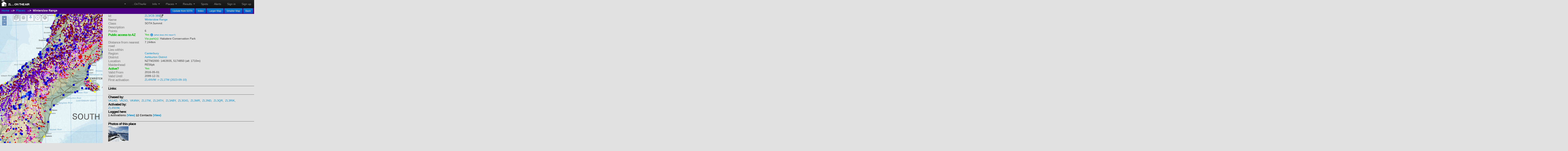

--- FILE ---
content_type: text/html; charset=utf-8
request_url: https://ontheair.nz/assets/ZL3_CB-380
body_size: 4429
content:

<!DOCTYPE html>
<html>
  <head>
    <meta name="viewport" content="width=device-width, initial-scale=1.0, maximum-scale=1.0, user-scalable=0">
    <meta name="apple-mobile-web-app-capable" content="yes">
    <script src="/assets/ol.js"></script>
    <script src="/handsontable/handsontable.full.min.js"></script>
    <link rel="stylesheet" href="/assets/ol.css" type="text/css">
    <link rel="stylesheet" href="/handsontable/handsontable.full.css" type="text/css">
<script>
if( /Android|webOS|iPhone|iPod|iPad|BlackBerry/i.test(navigator.userAgent))
{
 var ismobile=true;
} else {
 var ismobile=false;
}
</script>

    <script>
      
      
      
      
       var def_proj='EPSG:2193' 
       var def_layer='NZTM Topo 2019' 
      
      
    </script>

    <title>... On The Air</title>
    <link data-turbolinks-track="true" href="/assets/application-f6cb8d2a4cd336d035367d8295ab867a.css" media="all" rel="stylesheet" />
    <link href="/assets/application-f6cb8d2a4cd336d035367d8295ab867a.css" jquery-ui.mi="true" media="all" rel="stylesheet" />

    <script data-turbolinks-track="true" src="/assets/application-b089bbe8fed777857157bd0799c126d8.js"></script>
    <meta content="authenticity_token" name="csrf-param" />
<meta content="nQ9XShmzm3L4OLKF8OdFPkL9MLQes3OttLZjfWvoex4=" name="csrf-token" />
    <!--[if lt IE 9]>
<script src="http://html5shim.googlecode.com/svn/trunk/html5.js"></script>
<![endif]-->
 
    <meta name="google-site-verification" content="KIylIchG3986annyXGfxBNJ-qMOJCDG2tdcuUMFPoO0" />

</head>
 <body onload='site_init()' style="cursor: auto;"> 
  <form accept-charset="UTF-8" action="/redisplay" data-remote="true" id="thelink" method="post" name="selectform"><div style="display:none"><input name="utf8" type="hidden" value="&#x2713;" /></div>
    <div class="row">
     <input type="hidden" name="select"/>
     <input type="hidden" name="signed_in" value="false"/>
     <input type="hidden" name="selectname"/>
     <input type="hidden" name="selectx"/>
     <input type="hidden" name="selecty"/>
     <input type="hidden" name="selecttype"/>
     <input type="hidden" name="currentx"/>
     <input type="hidden" name="currenty"/>
     <input type="hidden" name="currentzoom"/>
    </div>
  </form>

       <header class="navbar navbar-fixed-top navbar-inverse">
      <div class="navbar-inner" style="font-size:0.8em">
<!--        <div class="container"> -->
        <div id="our_logo">
          <div id="rg-image">
            <img src='/assets/antenna32.png'>
          </div>
          <div id="rg-text">
            <a data-remote="true" href="/" id="logo" onclick="linkHandler(&#39;logo&#39;)">... On The Air</a>
          </div>
        </div>
          <nav>
            <ul class="nav pull-right" id="menus">
                <li id="fat-menu" class="dropdown">
                  <a href="#" class="dropdown-toggle" data-toggle="dropdown">
                     <span id="VK" style="display: none"><img class="flag" src='/assets/australia_flag_background_20.png'></span>
                     <span id="ZL" style="display: none"><img class="flag" src='/assets/new_zealand_flag_background_20.png'></span>
                     <b class="caret"></b>
                  </a>
                  <ul class="dropdown-menu">
                    <li><a data-remote="true" data-turbo-frame="_top" href="/dxcc/zl" onclick="map_switch_proj(&#39;2193&#39;);linkHandler(&#39;home_link&#39;);"><img alt="New zealand flag background 20" src="/assets/new_zealand_flag_background_20.png" /> ZL</a></li>
                    <li><a data-remote="true" data-turbo-frame="_top" href="/dxcc/vk" onclick="map_show_only_layer(&#39;OpenTopoMap&#39;); map_switch_proj(&#39;3857&#39;); map_current_proj = &#39;4326&#39;; map_current_projname = &#39;WGS&#39;; map_mpc.setProjection(ol.proj.get(&#39;EPSG:&#39;+map_current_proj)); map_current_projdp = 4; map_set_coord_format(); linkHandler(&#39;home_link&#39;);"><img alt="Australia flag background 20" src="/assets/australia_flag_background_20.png" /> VK</a></li>
                  </ul>
                </li>
                <li id="home_link"><a data-remote="true" href="/" id="home_link" onclick="linkHandler(&#39;home_link&#39;)">...OnTheAir</a></li>
                <li id="fat-menu" class="dropdown">
                  <a href="#" class="dropdown-toggle" data-toggle="dropdown">
                     Info <b class="caret"></b>
                  </a>
                  <ul class="dropdown-menu">
                    <li><a href="/assets/ontheair-users-guide.pdf" target="_blank">Users Guide</a></li>
                    <li class="divider"></li>
                      <li><a data-remote="true" href="/topics/1" id="about_link" onclick="linkHandler(&#39;about_link&#39;)">Alerts - Going Portable</a></li>
                      <li><a data-remote="true" href="/topics/42" id="about_link" onclick="linkHandler(&#39;about_link&#39;)">Awards</a></li>
                      <li><a data-remote="true" href="/topics/3" id="about_link" onclick="linkHandler(&#39;about_link&#39;)">Chat forums</a></li>
                      <li><a data-remote="true" href="/topics/32" id="about_link" onclick="linkHandler(&#39;about_link&#39;)">Just Testing</a></li>
                      <li><a data-remote="true" href="/topics/41" id="about_link" onclick="linkHandler(&#39;about_link&#39;)">Photos</a></li>
                      <li><a data-remote="true" href="/topics/35" id="about_link" onclick="linkHandler(&#39;about_link&#39;)">Spots - Spotted Portable</a></li>
                      <li><a data-remote="true" href="/topics/44" id="about_link" onclick="linkHandler(&#39;about_link&#39;)">Test ALERTs</a></li>
                      <li><a data-remote="true" href="/topics/43" id="about_link" onclick="linkHandler(&#39;about_link&#39;)">Test SPOTs</a></li>
                      <li><a data-remote="true" href="/topics/47" id="about_link" onclick="linkHandler(&#39;about_link&#39;)">Website - Acknowledgements</a></li>
                      <li><a data-remote="true" href="/topics/48" id="about_link" onclick="linkHandler(&#39;about_link&#39;)">Website - issues and bug reports</a></li>
                      <li><a data-remote="true" href="/topics/46" id="about_link" onclick="linkHandler(&#39;about_link&#39;)">Website - Privacy and Security</a></li>
                      <li><a data-remote="true" href="/topics/40" id="about_link" onclick="linkHandler(&#39;about_link&#39;)">ZLOTA - FAQ</a></li>
                      <li><a data-remote="true" href="/topics/45" id="about_link" onclick="linkHandler(&#39;about_link&#39;)">ZLOTA - Rules</a></li>
                      <li><a data-remote="true" href="/topics/4" id="about_link" onclick="linkHandler(&#39;about_link&#39;)">ZLOTA - What&#39;s New</a></li>
                  </ul>
                </li>



                <li id="fat-menu" class="dropdown">
                  <a href="#" class="dropdown-toggle" data-toggle="dropdown">
                     Places <b class="caret"></b>
                  </a>
                  <ul class="dropdown-menu">
                    <li><a data-remote="true" href="/assets" id="places_link" onclick="linkHandler(&#39;places_link&#39;)">Places</a></li>
                    <li><a data-remote="true" href="/districts" id="district_link" onclick="linkHandler(&#39;district_link&#39;)">Districts</a></li>
                    <li><a data-remote="true" href="/regions" id="region_link" onclick="linkHandler(&#39;region_link&#39;)">Regions</a></li>
                    <li><a data-remote="true" href="/geology" id="geology_link" onclick="linkHandler(&#39;geology_link&#39;)">Geology</a></li>
                    <li class="divider"></li>                  
                    <li><a data-remote="true" href="/vkassets" id="vk" onclick="linkHandler(&#39;vk&#39;)">VK Places</a></li>
                  </ul>
                </li>

                <li id="fat-menu" class="dropdown">
                  <a href="#" class="dropdown-toggle" data-toggle="dropdown">
                     Results <b class="caret"></b>
                  </a>
                  <ul class="dropdown-menu">
                    <li><a data-remote="true" href="/recent" id="recent_link" onclick="linkHandler(&#39;recent_link&#39;)">Recent</a></li>
                    <li><a data-remote="true" href="/results" id="results_link" onclick="linkHandler(&#39;results_link&#39;)">Honour Rolls</a></li>
                    <li><a data-remote="true" href="/awards" id="awards_link" onclick="linkHandler(&#39;awards_link&#39;)">Awards</a></li>
                  </ul>
                </li>
                <li><a data-remote="true" href="/spots" id="spots_link" onclick="linkHandler(&#39;spots_link&#39;)">Spots</a></li>
                <li><a data-remote="true" href="/alerts" id="alerts_link" onclick="linkHandler(&#39;alerts_link&#39;)">Alerts</a></li>

                <li><a data-remote="true" href="/signin">Sign in</a></li>
                <li><a data-remote="true" href="/signup">Sign up</a></li>

            </ul>
          </nav>
<!--        </div>-->
      </div>
    </header>


   <div class="row-fluid">
   <div id="main_page" class="container-fluid"> 
   <div id="actionbar-full" class="span12"> </div>
   <div id="actionbar-push"> </div>
    <div id="left_panel" class="span5"> 
      <div id="map_map">
   <div id="page_status" style="z-index:1000;position:absolute;right:10px;"></div> 
   <div id="tooltip"></div>
</div>

    </div> 
    <div id="right_panel" class="span7"> 

      <script> 
  document.getElementById("page_status").innerHTML = '';
  document.body.classList.remove('loading');
  document.title = 'ZL ... On The Air';
  document.getElementById('logo').innerHTML='ZL ... On The Air';
</script>

<div id="actionbar" class="span7">
  <div id="crumbs">
    <a data-remote="true" href="/" id="home" onclick="linkHandler(&#39;home&#39;)">Home</a>
    &nbsp;--&gt;&nbsp;
    <a data-remote="true" href="/assets" id="assets" onclick="linkHandler(&#39;assets&#39;)">Places:</a>
    &nbsp;--&gt;&nbsp;
    <b>Winterslow Range</b>
  </div>

  <div id="controls">
      <a class="btn btn-small btn-primary" data-remote="true" href="/assets/ZL3_CB-380/refresh_sota" id="sota" onclick="linkHandler(&#39;sota&#39;)">Update from SOTA</a>
    <a class="btn btn-small btn-primary" data-remote="true" href="/assets" id="index" onclick="linkHandler(&#39;index&#39;)">Index</a>
          <span id="larger_map"><a class="btn btn-small btn-primary" href="#" onclick="site_bigger_map(); return false;">Larger Map</a></span>
      <span id="smaller_map"><a class="btn btn-small btn-primary" href="#" onclick="site_smaller_map(); return false;">Smaller Map</a></span>
      <span id="Back"><a class="btn btn-small btn-primary" data-remote="true" href="/?back=true" onclick="linkHandler(&#39;back&#39;)">Back</a></span>

  </div>
</div>

<div id="right_scroll">
  
      <!-- clear flash as if we use partials it won't clear itself -->


  <div class="erow" id="id">
    <div class="rowtitle">Id:</div>
      <div class="rowtext"><a href="https://www.sotadata.org.uk/en/summit/ZL3/CB-380" target="_blank">ZL3/CB-380</a><img src="/assets/external-link-symbol.png"></div>
  </div>

  <div class="erow" id="name">
    <div class="rowtitle">Name</div>
    <div class="rowtext"> 
      <a data-remote="true" href="/assets/ZL3_CB-380" id="asset" onclick="linkHandler(&#39;asset&#39;)">Winterslow Range</a>
    </div>
  </div>

  <div class="erow" id="class">
    <div class="rowtitle">Class</div>
    <div class="rowtext"> 
      SOTA Summit
    </div>
  </div>


  <div class="erow" id="description">
    <div class="rowtitle">Description</div>
    <div class="rowtext"> 
      
    </div>
  </div>

    <div class="erow" id="points">
      <div class="rowtitle">Points</div>
      <div class="rowtext"> 
        6
      </div>
    </div>



    <div class="erow" id="publicaccess" style="color:#00bb00">
      <div class="rowtitle" style="color:#00bb00">Public access to AZ</div>
      <div class="rowtext">
        Yes <a data-remote="true" href="/posts/831/" id="link" onclick="linkHandler(&#39;home&#39;)"><img alt="Info" src="/assets/info.png" /></a>  
        <small><i><a data-remote="true" href="/posts/831/" id="link" onclick="linkHandler(&#39;home&#39;)">(what does this mean?)</a></i></small>
      </div>
    </div>



      <div class="erow" id="parkids">
        <div class="rowtitle"></div>
        <div class="rowtext" style="color:#00bb00"> 
          Via park(s): 
          <span style="color:#333">
            Hakatere Conservation Park
          </span>
        </div>
      </div>


    <div class="erow" id="name">
      <div class="rowtitle">Distance from nearest road</div>
      <div class="rowtext"> 
        7.244km
      </div>
    </div>


  <div class="erow" id="lies_within">
    <div class="rowtitle">Lies within</div>
    <div class="rowtext"> 
        <ul style="list-style-type:none;padding:0;margin:0;">
        </ul>
    </div>
  </div>

    <div class="erow" id="region">
      <div class="rowtitle">Region</div>
      <div class="rowtext"> 
        <a data-remote="true" href="/regions/CB" id="region" onclick="linkHandler(&#39;region&#39;)">Canterbury </a>
      </div>
    </div>

    <div class="erow" id="district">
      <div class="rowtitle">District</div>
      <div class="rowtext"> 
        <a data-remote="true" href="/districts/AD1" id="district" onclick="linkHandler(&#39;district&#39;)">Ashburton District</a>
      </div>
    </div>



  <div class="erow" id="location">
    <div class="rowtitle">Location</div>
      <div class="rowtext"> NZTM2000: 1463935, 5174850 (alt: 1710m)  </div>
  </div>

  <div class="erow" id="maidenhead">
    <div class="rowtitle">Maidenhead</div>
      <div class="rowtext"> RE56pk </div>
  </div>



  <div class="erow" id="active" style=color:#00bb00>
    <div class="rowtitle" style=color:#00bb00>Active?</div>
    <div class="textext">Yes</div>
  </div>



    <div class="erow" id="doc">
      <div class="rowtitle">Valid From</div>
      <div class="textext">2016-05-01</div>
    </div>

    <div class="erow" id="doc">
      <div class="rowtitle">Valid Until</div>
      <div class="textext">2099-12-31</div>
    </div>

    <div class="erow" id="doc">
      <div class="rowtitle">First activation</div>
        <div class="textext" id="first_activation"><a data-remote="true" href="/contacts/22137" onclick="linkHandler(&#39;first&#39;)">ZL4NVW -&gt; ZL1TM (2023-09-10)</a></div>
    </div>

  <div class="erow">
    <div class="hrline">
      <hr noshade size="4">
    </div>
  </div>

  <div class="erow"><div class="sectiontitle_bold">Links:</div>&nbsp;        
  </div>

  <div id="showlinks">
  </div>


  <div class="erow">
    <div class="hrline">
      <hr noshade size="4">
    </div>
  </div>

  <div class="sectiontitle_bold">Chased by:</div>
  <div class="erow" id="chased_by">
      <a data-remote="true" href="/users/VK1AD" id="user" onclick="linkHandler(&#39;user&#39;)">VK1AD</a>,&nbsp;
      <a data-remote="true" href="/users/VK2IO" id="user" onclick="linkHandler(&#39;user&#39;)">VK2IO</a>,&nbsp;
      <a data-remote="true" href="/users/VK4NH" id="user" onclick="linkHandler(&#39;user&#39;)">VK4NH</a>,&nbsp;
      <a data-remote="true" href="/users/ZL1TM" id="user" onclick="linkHandler(&#39;user&#39;)">ZL1TM</a>,&nbsp;
      <a data-remote="true" href="/users/ZL2ATH" id="user" onclick="linkHandler(&#39;user&#39;)">ZL2ATH</a>,&nbsp;
      <a data-remote="true" href="/users/ZL3ABY" id="user" onclick="linkHandler(&#39;user&#39;)">ZL3ABY</a>,&nbsp;
      <a data-remote="true" href="/users/ZL3GIG" id="user" onclick="linkHandler(&#39;user&#39;)">ZL3GIG</a>,&nbsp;
      <a data-remote="true" href="/users/ZL3MR" id="user" onclick="linkHandler(&#39;user&#39;)">ZL3MR</a>,&nbsp;
      <a data-remote="true" href="/users/ZL3ND" id="user" onclick="linkHandler(&#39;user&#39;)">ZL3ND</a>,&nbsp;
      <a data-remote="true" href="/users/ZL3QR" id="user" onclick="linkHandler(&#39;user&#39;)">ZL3QR</a>,&nbsp;
      <a data-remote="true" href="/users/ZL3RIK" id="user" onclick="linkHandler(&#39;user&#39;)">ZL3RIK</a>,&nbsp;

    
        
    
  </div> 

  <div class="sectiontitle_bold">Activated by:</div>
  <div class="erow" id="activated_by">
      <a data-remote="true" href="/users/ZL4NVW" id="user" onclick="linkHandler(&#39;user&#39;)">ZL4NVW</a>,&nbsp;
  </div> 

  <div class="sectiontitle_bold">Logged here:</div>
  <div class="erow">
       <b>1 Activations <a data-remote="true" href="/logs/?asset=ZL3_CB-380&amp;user=ALL" id="user" onclick="linkHandler(&#39;logs&#39;)">(View)</a></b>
      <b>12 Contacts <a data-remote="true" href="/contacts/?asset=ZL3_CB-380&amp;user=ALL" id="user" onclick="linkHandler(&#39;contact&#39;)">(View)</a></b>
  </div>


  <div class="erow">
    <div class="hrline">
      <hr noshade size="4">
    </div>
  </div>

  <div class="sectiontitle_bold" style="margin-bottom: 4px">Photos of this place</div>
  <div class="erow">
    <div class="photo-bar" id="photo_box">
      <div style="width:1000%">
          <span>
              <a class="photo" data-remote="true" href="/photos/254"><img alt="20230911 104320 thumb" src="/system/images/254/20230911_104320_thumb.jpg?1694667570" /></a>
          </span>
      </div>
    </div>
  </div>
  <div class="erow">
  </div>



  <div class="erow">
    <div class="hrline">
      <hr noshade size="4">
    </div>
  </div>

  <div class="sectiontitle_bold">Comments</div>
    <div class="erow" id="comment_box">
      <p><i>No-one has commented yet, be the first! </i></p>
    </div>


  <div class="erow">
  </div>
</div>

<script>
  document.getElementById('actionbar-full').innerHTML=document.getElementById('actionbar').innerHTML;
  place_init('POINT (171.3151 -43.5669)',  0, site_purple_star);
    place_init('MULTIPOLYGON(((171.315335673399 -43.5660363037495,171.315335673399 -43.5661972767646,171.315013727369 -43.5661972767646,171.315013727369 -43.5663582497796,171.314691781339 -43.5663582497796,171.314691781339 -43.5665192227946,171.314530808324 -43.5665192227946,171.314530808324 -43.5668411688247,171.314691781339 -43.5668411688247,171.314691781339 -43.5670021418397,171.314852754354 -43.5670021418397,171.314852754354 -43.5673240878698,171.315174700384 -43.5673240878698,171.315174700384 -43.5674850608848,171.315335673399 -43.5674850608848,171.315335673399 -43.5673240878698,171.315496646414 -43.5673240878698,171.315496646414 -43.5670021418397,171.315657619429 -43.5670021418397,171.315657619429 -43.5666801958097,171.315979565459 -43.5666801958097,171.315979565459 -43.5665192227946,171.316140538474 -43.5665192227946,171.316140538474 -43.5661972767646,171.315979565459 -43.5661972767646,171.315979565459 -43.5660363037495,171.315335673399 -43.5660363037495)))',  1,site_az_style);

  function editlinks() {
    if (document.getElementById('showlinks').style.display=="none") {
      document.getElementById('showlinks').style.display="block";
      document.getElementById('editlinks').style.display="none";
    } else {
      document.getElementById('showlinks').style.display="none";
      document.getElementById('editlinks').style.display="block";
    }
  }
</script>



    </div> 
    <div class="clear"></div> 
  </div>
  </div>
<div class="spinner_modal"></div>
</body>

</html>


--- FILE ---
content_type: application/javascript
request_url: https://ontheair.nz/assets/application-b089bbe8fed777857157bd0799c126d8.js
body_size: 106544
content:
function map_enable_tracking(){map_show_position=!map_show_position,map_position_layer.setVisible(map_show_position),map_geolocation.setTracking(map_show_position)}function map_add_control(t){map_map.addControl(new t)}function map_add_position_layer(){map_position_layer=new ol.layer.Vector({source:new ol.source.Vector({features:[positionFeature]}),name:"position",visible:!0}),map_map.addLayer(map_position_layer)}function map_create_control(t,e,i,n){var s=i,a=e,o=t,r=64+36*map_control_count;mapcontrols[map_control_count]=function(t){function e(e){var i=e||{},s=document.createElement("button");s.innerHTML='<img src="'+o+'">',s.title=a,s.style.cssText="background-color:rgba(255,255,255,.4);";var l=document.createElement("div");l.className="olControlButton ol-unselectable ol-control",l.style.cssText="left:"+r+"px !important;",l.id=n,l.appendChild(s),t.call(this,{element:l,target:i.target}),s.addEventListener("click",this.handleClick.bind(this),!1)}return t&&(e.__proto__=t),e.prototype=Object.create(t&&t.prototype),e.prototype.constructor=e,e.prototype.handleClick=function(){s()},e}(ol.control.Control),map_control_count+=1}function map_init_mapspast(t,e){if(map_add_projections(),mapset="mapspast",i=mapBounds,"undefined"!=typeof map_map){var i=map_map.getView().calculateExtent();return 1}map_init(t,e)}function map_add_projections(){proj4.defs("EPSG:2193","+proj=tmerc +lat_0=0 +lon_0=173 +k=0.9996 +x_0=1600000 +y_0=10000000 +ellps=GRS80 +towgs84=0,0,0,0,0,0,0 +units=m +no_defs"),proj4.defs("EPSG:27200","+proj=nzmg +lat_0=-41 +lon_0=173 +x_0=2510000 +y_0=6023150 +ellps=intl +datum=nzgd49 +units=m +no_defs"),proj4.defs("EPSG:999999","+proj=tmerc +lat_0=0 +lon_0=167.5 +k=0.9996 +x_0=1600000 +y_0=10000000 +ellps=GRS80 +towgs84=0,0,0,0,0,0,0 +units=m +no_defs"),proj4.defs("EPSG:999998","+proj=tmerc +lat_0=0 +lon_0=170 +k=0.9996 +x_0=1600000 +y_0=10000000 +ellps=GRS80 +towgs84=0,0,0,0,0,0,0 +units=m +no_defs"),proj4.defs("EPSG:999997","+proj=tmerc +lat_0=0 +lon_0=167.625 +k=0.9996 +x_0=1600000 +y_0=10000000 +ellps=GRS80 +towgs84=0,0,0,0,0,0,0 +units=m +no_defs"),proj4.defs("EPSG:900913","+proj=merc +a=6378137 +b=6378137 +lat_ts=0.0 +lon_0=0.0 +x_0=0.0 +y_0=0 +k=1.0 +units=m +nadgrids=@null +no_defs"),proj4.defs("EPSG:3857","+proj=merc +a=6378137 +b=6378137 +lat_ts=0.0 +lon_0=0.0 +x_0=0.0 +y_0=0 +k=1.0 +units=m +nadgrids=@null +no_defs"),proj4.defs("EPSG:27200","+proj=nzmg +lat_0=-41 +lon_0=173 +x_0=2510000 +y_0=6023150 +ellps=intl +datum=nzgd49 +units=m +no_defs"),proj4.defs("EPSG:27291","+proj=tmerc +lat_0=-39 +lon_0=175.5 +k=1 +x_0=274319.5243848086 +y_0=365759.3658464114 +ellps=intl +datum=nzgd49 +to_meter=0.9143984146160287 +no_defs"),proj4.defs("EPSG:27292","+proj=tmerc +lat_0=-44 +lon_0=171.5 +k=1 +x_0=457199.2073080143 +y_0=457199.2073080143 +ellps=intl +datum=nzgd49 +to_meter=0.9143984146160287 +no_defs"),proj4.defs("EPSG:4326","+proj=longlat +ellps=WGS84 +datum=WGS84 +no_defs "),proj4.defs("EPSG:4272","+proj=longlat +ellps=intl +datum=nzgd49 +no_defs"),proj4.defs("EPSG:4167","+proj=longlat +ellps=GRS80 +towgs84=0,0,0,0,0,0,0 +no_defs"),ol.proj.proj4.register(proj4),epsg2193=ol.proj.get("EPSG:2193"),epsg3857=ol.proj.get("EPSG:3857"),map_projection=ol.proj.get(map_projection_name)}function map_add_wmts_layer(t,e,i,n,s,a,o){if("mapspast"==n)var r=mapspast_tilegrid;else var r=linz_tilegrid;maplayers[map_layer_count]=new ol.layer.Tile({source:new ol.source.WMTS({projection:ol.proj.get(o),url:e,layer:i,maxResolution:s,numZoomLevels:a,tileGrid:r,crossOrigin:"anonymous"}),name:t,visible:!1,projection:ol.proj.get(o),maxResolution:s,numZoomLevels:a}),map_layer_count+=1}function map_add_raster_layer(t,e,i,n,s){if("mapspast"==i)var a=mapspast_tilegrid,o=epsg2193;if("linz"==i)var a=linz_tilegrid,o=epsg2193;if("osm"==i)var o=epsg3857;maplayers[map_layer_count]=o!=epsg3857?new ol.layer.Tile({source:new ol.source.XYZ({projection:epsg2193,url:e,maxResolution:n,numZoomLevels:s,tileGrid:a,crossOrigin:"anonymous"}),name:t,visible:!1,projection:epsg2193,maxResolution:n,numZoomLevels:s}):new ol.layer.Tile({source:new ol.source.XYZ({projection:epsg3857,url:e,crossOrigin:"anonymous"}),name:t,visible:!1,projection:epsg3857}),map_layer_count+=1}function map_add_vector_layer(t,e,i,n,s,a,o,r,l){var h,c=156543.0339,u=c/Math.pow(2,a),d=c/Math.pow(2,o);if(r)var p=new ol.source.Vector({loader:function(t){$.ajax(e,{type:"GET",data:{service:"WFS",version:"1.0.0",request:"GetFeature",typename:i,srsname:l,outputFormat:"application/geojson",FILTER:'<ogc:Filter><AND><ogc:BBOX><ogc:PropertyName>Shape</ogc:PropertyName><gml:Box srsName="urn:x-ogc:def:crs:'+map_view_projection_name+'"><gml:coordinates>'+t[0]+","+t[1]+" "+t[2]+","+t[3]+"</gml:coordinates></gml:Box></ogc:BBOX>"+map_filters[r]+"</AND></ogc:Filter>"}}).done(function(t){for(var e=new ol.format.GeoJSON({defaultDataProjection:l}).readFeatures(t,{dataProjection:l,featureProjection:map_view_projection_name}),i=e.length,n=0;i>n;n++)e[n].id_=e[n].get("id");h.getSource().addFeatures(e)})},strategy:ol.loadingstrategy.bbox,projection:ol.proj.get(l)});else var p=new ol.source.Vector({loader:function(t){$.ajax(e,{type:"GET",data:{service:"WFS",version:"1.0.0",request:"GetFeature",typename:i,srsname:l,outputFormat:"application/geojson",bbox:t.join(",")+","+l}}).done(function(t){for(var e=(new ol.format.GeoJSON).readFeatures(t),i=e.length,n=0;i>n;n++)e[n].id_=e[n].get("id");h.getSource().addFeatures(e)})},strategy:ol.loadingstrategy.bbox,projection:ol.proj.get(l)});return h=new ol.layer.Vector({minResolution:d,maxResolution:u,source:p,style:n,visible:s,name:t})}function map_on_click_activate(t){"undefined"!=typeof map_map&&map_map.on("click",t)}function map_on_click_deactivate(t){"undefined"!=typeof map_map&&map_map.un("click",t)}function map_create_style(t,e,i,n,s){var a,o=new ol.style.Fill({color:i}),r=new ol.style.Stroke({color:n,width:s});switch(t){case"triangle":a=new ol.style.RegularShape({fill:o,stroke:r,points:3,radius:e,rotation:0,angle:0});break;case"square":a=new ol.style.RegularShape({fill:o,stroke:r,points:4,radius:e,angle:Math.PI/4});break;case"star":a=new ol.style.RegularShape({fill:o,stroke:r,points:5,radius:e,radius2:e/2,angle:0});break;case"cross":a=new ol.style.RegularShape({fill:o,stroke:r,points:4,radius:e,radus2:0,angle:0});break;case"x":a=new ol.style.RegularShape({fill:o,stroke:r,points:4,radius:e,radus2:0,angle:Math.PI/4});break;case"circle":a=new ol.style.Circle({radius:e,fill:o,stroke:r})}var l=new ol.style.Style({fill:o,stroke:r,image:a});return l}function map_disable_draw(){"undefined"!=typeof map_map&&map_map.removeInteraction(map_draw),map_draw_status=!1}function map_clear_scratch_layer(t,e){if("undefined"!=typeof t&&null!=t||"undefined"!=typeof e&&null!=e){var i=map_scratch_source.getFeatures();if(null!=i&&i.length>0)for(x in i)try{var n=i[x].getGeometry().getType();if(null==t||t==n)if(null==e)map_scratch_source.removeFeature(i[x]);else{var s=i[x].getStyle();e==s&&map_scratch_source.removeFeature(i[x])}}catch(a){errtext="failed"}}else map_scratch_source.clear()}function map_enable_draw(t,e,i,n,s,a){map_draw_status=!0,map_draw=new ol.interaction.Draw({source:map_scratch_source,type:t}),map_draw.on("drawend",function(o){1==a&&map_clear_scratch_layer(t,e);var r=o.feature,l=new ol.format.WKT;persist_feature=r,x=r.values_.geometry.flatCoordinates[0],y=r.values_.geometry.flatCoordinates[1],dest_projection="EPSG:2193"==map_view_projection_name?"EPSG:2193":"EPSG:4326";var h=l.writeGeometry(r.getGeometry(),{dataProjection:"EPSG:4326",featureProjection:map_view_projection_name});r.getGeometry().transform(map_view_projection_name,dest_projection),debug_f=r,null!=i&&(document.getElementById(i).value=h),null!=n&&(document.getElementById(n).value=r.getGeometry().flatCoordinates[0]),null!=s&&(document.getElementById(s).value=r.getGeometry().flatCoordinates[1])}),map_draw.on("drawstart",function(t){t.feature.setStyle(e)}),map_map.addInteraction(map_draw)}function map_switch_proj(t){"2193"==t?(map_view_projection_name="EPSG:2193",map_projection_name="2193",map_projection=epsg2193,map_map.setView(view_2193)):(map_view_projection_name="EPSG:3857",map_projection_name="3857",map_projection=epsg3857,map_map.setView(view_3857))}function map_init(t,e){if(map_view_projection_name=e,null==t&&(t="map"),view_2193=new ol.View({center:[16e5,55e5],zoom:2,projection:ol.proj.get("EPSG:2193"),maxResolution:2445.9849046875,numZoomLevels:11}),view_3857=new ol.View({zoom:6,center:[14713610,-3304931],projection:ol.proj.get("EPSG:3857")}),"EPSG:2193"==e)var i=view_2193;else var i=view_3857;map_mpc=new ol.control.MousePosition({coordinateFormat:createStringXY(map_current_projdp),projection:ol.proj.get("EPSG:"+map_current_proj)}),site_add_layers(),site_add_controls(),map_map=new ol.Map({view:i,target:t,layers:maplayers,controls:ol.control.defaults().extend([map_mpc])}),mapcontrols.forEach(map_add_control),map_show_only_layer(map_current_layer),map_set_coord_format()}function map_select_maplayer(t,e,i,n,s){$.each(BootstrapDialog.dialogs,function(t,e){e.close()}),layerid="",map_show_only_layer(t),map_map.getView().setMinZoom(n),map_map.getView().setMaxZoom(s),map_set_default_extent(mapBounds)}function map_toggle_layer_by_name(t,e){map_map.getLayers().forEach(function(i){void 0!=i.get("name")&&i.get("name")===e&&i.setVisible(t)})}function map_get_layer_by_name(t){return thelayer=null,map_map.getLayers().forEach(function(e){void 0!=e.get("name")&&e.get("name")===t&&(thelayer=e)}),thelayer}function map_show_only_layer(t,e){("undefined"==typeof e||null==e)&&(e="TILE"),map_map.getLayers().forEach(function(i){void 0!=i.get("name")&&i.get("name")===t?i.setVisible(!0):i.getType()==e&&i.setVisible(!1)}),map_current_layer=t}function map_mapLayers(){BootstrapDialog.show({title:"Select basemap",message:$('<div id="info_details2">Retrieving ...</div>'),size:"size-small"}),$.ajax({beforeSend:function(t){t.setRequestHeader("Content-Type","application/javascript"),t.setRequestHeader("Accept","text/javascript")},type:"GET",timeout:1e4,url:"/layerswitcher?baselayer="+map_current_layer,error:function(){document.getElementById("info_details2").innerHTML="Error contacting server"},complete:function(){}})}function map_set_coord_format(){var t=map_current_projname+": ";$(".ol-mouse-position").attr("data-before",t),"Maidenhead"==map_current_projname?map_mpc.setCoordinateFormat(createMaidenheadString):map_mpc.setCoordinateFormat(createStringXY(map_current_projdp))}function createMaidenheadString(t){for(a=t[0]+180,b=t[1]+90,a_int=parseInt(a/20),b_int=parseInt(b/10),a_rem=a-20*a_int,b_rem=b-10*b_int,out_str=String.fromCharCode(a_int+65)+String.fromCharCode(b_int+65),lon=a_rem/2,lat=b_rem,i=1;4>i;i++)a_int=parseInt(lon),b_int=parseInt(lat),a_rem=lon-a_int,b_rem=lat-b_int,2==i?(out_str=out_str+String.fromCharCode(a_int+97)+String.fromCharCode(b_int+97),lon=10*a_rem,lat=10*b_rem):(out_str=out_str+String.fromCharCode(a_int+48)+String.fromCharCode(b_int+48),lon=24*a_rem,lat=24*b_rem);return out_str}function map_updateProjection(){map_current_proj=document.getElementById("projections").value,map_current_projname=map_getSelectedText("projections"),map_current_projdp="4326"==map_current_proj||"4272"==map_current_proj||"4167"==map_current_proj?4:0,$.each(BootstrapDialog.dialogs,function(t,e){e.close()}),map_mpc.setProjection(ol.proj.get("EPSG:"+map_current_proj)),map_set_coord_format()}function map_getSelectedText(t){var e=document.getElementById(t);return-1==e.selectedIndex?null:e.options[e.selectedIndex].text}function map_getSelectedValue(t){var e=document.getElementById(t);return-1==e.selectedIndex?null:e.options[e.selectedIndex].value}function map_setSelectedOption(t,e){var i=document.getElementById(t),n=0;for(n=0;n<i.options.length;n++)i.options[n].value==e&&(i.selectedIndex=e)}function map_set_default_extent(t){map_default_extent=t}function map_zoom_to_default_extent(){map_map.getView().fit(map_default_extent,map_map.getSize())}function map_zoom(t){map_map.getView().setZoom(t-5)}function map_add_feature_from_wkt(t,e,i){var n=new ol.format.WKT,s=n.readFeature(t,{dataProjection:e,featureProjection:map_view_projection_name});s.setStyle(i),map_scratch_source.addFeature(s)}function map_add_feature(t){map_scratch_source.addFeature(t)}function map_add_tooltip(){function t(t){if(0==map_draw_status){var n=t.pixel,s=map_map.forEachFeatureAtPixel(n,function(t,e){return e!=map_scratch_layer?t:null});e.style.display=s?"":"none",s&&(debug_f=s,i.setPosition(t.coordinate),e.innerHTML="",s.get("name")&&(e.innerHTML=s.get("name")),s.get("owners")&&(e.innerHTML=s.get("owners")))}}var e=document.getElementById("tooltip"),i=new ol.Overlay({element:e,offset:[10,0],positioning:"bottom-left"});map_map.addOverlay(i),map_map.on("pointermove",t)}function map_navigate_on_click_callback(t){var e=t.pixel,i=map_map.forEachFeatureAtPixel(e,function(t,e){return e!=map_scratch_layer?t:null});i&&(map_clear_scratch_layer(),site_navigate_to(i.get("url")))}function map_centre(t,e){var i=new ol.format.WKT,n=i.readFeature(t,{dataProjection:e,featureProjection:map_view_projection_name});debug_f=n,map_map.getView().setCenter(n.getGeometry().flatCoordinates),map_last_centre=t}function map_get_centre(){return map_map.getView().getCenter()}function map_get_zoom(){return map_map.getView().getZoom()}function map_refresh_layer(t){t.getSource().clear()}function map_get_current_extent(t){var e=map_map.getView().calculateExtent();return ol.proj.transformExtent(e,map_projection_name,t)}function map_WKTtoGPX(t,e){var i=new ol.format.WKT,n=new ol.format.GPX;if(document.getElementById(t).value){var s=i.readFeatures(document.getElementById(t).value,"EPSG:4326","EPSG:4326");s.length>0&&(document.getElementById(e).value=n.writeFeatures(s[0],"EPSG:4326","EPSG:4326"))}}function map_GPXtoWKT(t,e){var i=new ol.format.WKT,n=new ol.format.GPX;if(document.getElementById(t).value){var s=n.readFeatures(document.getElementById(t).value,"EPSG:4326","EPSG:4326");if(s.length>0){feaindex=s.length>1?window.prompt("GPX file contains "+s.length+" features. Select the number (0-"+(s.length-1)+") you want","0"):0;var a=s[feaindex],o=null;"MultiLineString"==a.getGeometry().getType()&&(allfea=a.getGeometry().getLineStrings(),index=allfea.length>1?window.prompt("GPX feature contains "+allfea.length+" track segments. Select the number (0-"+allfea.length-1+") you want","0"):0,thegeom=a.getGeometry().getLineString(index),o=new ol.Feature({geometry:thegeom})),"LineString"==a.getGeometry().getType()&&(o=a),document.getElementById(e).value=i.writeFeature(o,"EPSG:4326","EPSG:4326")}else alert("Invald GPX file");document.getElementById(t).value=""}}function map_get_centre_of_geom(t){var e=new ol.format.WKT,i=e.readFeatures(t,{dataProjection:"EPSG:4326",featureProjection:"EPSG:4326"});debug_f=i;var n=i[0].getGeometry().getExtent(),s=n[0]+(n[2]-n[0])/2,a=n[1]+(n[3]-n[1])/2;return"POINT("+s+" "+a+")"}function bkClass(){}function $BK(t){return"string"==typeof t&&(t=document.getElementById(t)),t&&!t.appendTo?bkExtend(t,bkElement.prototype):t}function __(t){return t}function site_init(){try{if($(document).ready(site_resizeHeader),$(window).resize(site_resizeHeader),"undefined"==typeof map_map){if("undefined"!=typeof def_dxcc&&(def_proj="VK"==def_dxcc?"EPSG:3857":"EPSG:2193"),site_init_styles(),"undefined"!=typeof def_proj&&(site_projection=def_proj),map_init_mapspast("map_map",site_projection),site_add_vector_layers(),map_map.addLayer(map_scratch_layer),map_add_position_layer(),"EPSG:2193"!=site_projection&&(def_layer=site_default_world_layer,def_zoom=site_default_world_zoom,def_centre=site_default_world_centre),"undefined"!=typeof def_layer&&map_show_only_layer(def_layer),"undefined"!=typeof def_zoom&&map_zoom(def_zoom),"undefined"!=typeof def_centre&&map_map.getView().setCenter(def_centre),site_show_controls&&(map_add_tooltip(),map_on_click_activate(map_navigate_on_click_callback),$(window).width()<960&&site_smaller_map(),"undefined"!=typeof def_x&&"undefined"!=typeof def_y)){var t="POINT("+def_x+" "+def_y+")";map_centre(t,site_projection)}currZoom=map_map.getView().getZoom(),map_map.on("moveend",function(){var t=map_map.getView().getZoom();currZoom!=t&&(site_zoom_end_callback(),currZoom=t)})}}catch(e){site_smaller_map()}finally{}}function site_zoom_end_callback(){document.getElementById("polygon_layers")&&(document.getElementById("polygon_layers").style=map_map.getView().getZoom()<4?"color: #999999 !important; font-style: italic !important":"color: #000000; font-style: normal",document.getElementById("point_layers").style=map_map.getView().getZoom()<2?"color: #999999 !important; font-style: italic !important":"color: #000000; font-style: normal")}function place_init(t,e,i){"undefined"==typeof map_map&&site_init(),("undefined"==typeof i||null==i)&&(i=site_purple_star),0==e&&map_clear_scratch_layer(),t&&t.length>0&&(map_add_feature_from_wkt(t,"EPSG:4326",i),0==site_map_pinned&&map_centre(t,"EPSG:4326")),map_map.updateSize()}function park_init(t,e,i){"undefined"==typeof map_map&&site_init(),0==e&&map_clear_scratch_layer(),t&&t.length>0&&null==i&&(i=map_get_centre_of_geom(t)),i&&i.length>0&&map_add_feature_from_wkt(i,"EPSG:4326",site_purple_star),t&&t.length>0&&map_add_feature_from_wkt(t,"EPSG:4326",site_highlight_polygon),0==site_map_pinned&&map_centre(i,"EPSG:4326"),map_map.updateSize()}function site_smaller_map(){return 1==site_map_size?(document.getElementById("right_panel").style.display="block",$("#left_panel").toggleClass("span5 span0"),$("#right_panel").toggleClass("span7 span12"),$("#actionbar").toggleClass("span7 span12"),document.getElementById("left_panel").style.display="none",site_map_size=0,document.getElementById("larger_map")&&(document.getElementById("larger_map").style.display="contents",document.getElementById("smaller_map").style.display="none")):2==site_map_size&&$(window).width()<960?(document.getElementById("right_panel").style.display="block",$("#left_panel").toggleClass("span12 span0"),$("#right_panel").toggleClass("span0 span12"),$("#actionbar").toggleClass("span0 span12"),document.getElementById("left_panel").style.display="none",site_map_size=0,document.getElementById("larger_map")&&(document.getElementById("larger_map").style.display="contents",document.getElementById("smaller_map").style.display="none")):2==site_map_size&&(document.getElementById("right_panel").style.display="block",$("#left_panel").toggleClass("span12 span5"),$("#right_panel").toggleClass("span0 span7"),$("#actionbar").toggleClass("span0 span7"),site_map_size=1,document.getElementById("larger_map")&&(document.getElementById("larger_map").style.display="contents",document.getElementById("smaller_map").style.display="contents")),setTimeout(function(){map_map.updateSize(),document.getElementById("map_map").style.display="block",setTimeout(function(){map_map.updateSize()},1e3),map_map.updateSize(),"object"==typeof hot&&hot.render()},200),!1}function toggle_map(){1>site_map_size?site_bigger_map():site_smaller_map()}function site_bigger_map(){return 1==site_map_size?(document.getElementById("left_panel").style.display="block",$("#left_panel").toggleClass("span5 span12"),$("#right_panel").toggleClass("span7 span0"),$("#actionbar").toggleClass("span7 span0"),setTimeout(function(){document.getElementById("right_panel").style.display="none"},100),site_map_size=2,document.getElementById("larger_map").style.display="none",document.getElementById("smaller_map").style.display="contents"):0==site_map_size&&$(window).width()<960?(document.getElementById("left_panel").style.display="block",$("#left_panel").toggleClass("span0 span12"),$("#right_panel").toggleClass("span12 span0"),$("#actionbar").toggleClass("span12 span0"),setTimeout(function(){document.getElementById("right_panel").style.display="none"},100),site_map_size=2,document.getElementById("larger_map").style.display="none",document.getElementById("smaller_map").style.display="contents"):0==site_map_size&&($("#left_panel").toggleClass("span0 span5"),$("#right_panel").toggleClass("span12 span7"),$("#actionbar").toggleClass("span12 span7"),site_map_size=1,document.getElementById("left_panel").style.display="block",document.getElementById("larger_map").style.display="contents",document.getElementById("smaller_map").style.display="contents"),setTimeout(function(){map_map.updateSize(),document.getElementById("map_map").style.display="block",setTimeout(function(){map_map.updateSize()},1e3),map_map.updateSize(),"object"==typeof hot&&hot.render()},200),!1}function reset_map_controllers(t){document.body.classList.remove("loading"),"undefined"==typeof map_map&&site_init(),deactivate_all_click(),map_on_click_activate(map_navigate_on_click_callback),1!=t&&map_clear_scratch_layer(),map_scratch_layer.setVisible(!0),map_map.updateSize()}function deactivate_all_click(){"undefined"!=typeof map_map&&map_on_click_deactivate(map_navigate_on_click_callback),map_disable_draw()}function site_polygon_style_function(t,e){return"island"==t.get("asset_type")?site_island_style:"lake"==t.get("asset_type")?site_lake_style:"park"==t.get("asset_type")?site_docland_style_function(t,e):"pota park"==t.get("asset_type")?site_pota_style:"wwff park"==t.get("asset_type")?site_wwff_style:void 0}function site_docland_style_function(t){return"DOC"==t.get("category")?site_docland_styles[1]:site_docland_styles[2]}function site_points_style_function(t){return"hut"==t.get("asset_type")?site_huts_style:"lake"==t.get("asset_type")&&"t"==t.get("public_access")?site_public_lake_point_style:"lake"==t.get("asset_type")?site_lake_point_style:"island"==t.get("asset_type")?site_island_point_style:"hump"==t.get("asset_type")&&"t"==t.get("public_access")?site_public_humps_style:"hump"==t.get("asset_type")?site_humps_style:"summit"==t.get("asset_type")&&"t"==t.get("public_access")?site_public_summits_style:"summit"==t.get("asset_type")?site_summits_style:"volcano"==t.get("asset_type")?site_volcano_style:"lighthouse"==t.get("asset_type")?site_beacon_style:"park"==t.get("asset_type")?site_park_point_style:"pota park"==t.get("asset_type")?site_pota_point_style:"wwff park"==t.get("asset_type")?site_wwff_point_style:void 0}function site_add_vector_layers(){"undefined"!=typeof user_point_layers&&""!==user_point_layers&&"undefined"!==user_point_layers[0]&&(site_default_point_layers=user_point_layers),"undefined"!=typeof user_polygon_layers&&""!==user_polygon_layers&&"undefined"!==user_polygon_layers[0]&&(site_default_polygon_layers=user_polygon_layers),site_set_map_filters("polygon",site_default_polygon_layers),polygon_layer=map_add_vector_layer("Polygon","https://ontheair.nz/cgi-bin/mapserv?map=/var/www/html/hota_maps/hota2.map","polygon",site_polygon_style_function,!0,12,15,"polygon","EPSG:2193"),polygon_simple_layer=map_add_vector_layer("Polygon Simple","https://ontheair.nz/cgi-bin/mapserv?map=/var/www/html/hota_maps/hota2.map","polygon_simple",site_polygon_style_function,!0,9,12,"polygon","EPSG:2193"),polygon_detail_layer=map_add_vector_layer("Polygon Detail","https://ontheair.nz/cgi-bin/mapserv?map=/var/www/html/hota_maps/hota2.map","polygon_detail",site_polygon_style_function,!0,15,32,"polygon","EPSG:2193"),district_layer=map_add_vector_layer("District","https://ontheair.nz/cgi-bin/mapserv?map=/var/www/html/hota_maps/hota2.map","district",site_district_style,!1,12,15,null,"EPSG:2193"),district_simple_layer=map_add_vector_layer("District Simple","https://ontheair.nz/cgi-bin/mapserv?map=/var/www/html/hota_maps/hota2.map","district_simple",site_district_style,!1,7,12,null,"EPSG:2193"),district_detail_layer=map_add_vector_layer("District Detail","https://ontheair.nz/cgi-bin/mapserv?map=/var/www/html/hota_maps/hota2.map","district_detail",site_district_style,!1,15,32,null,"EPSG:2193"),geology_layer=map_add_vector_layer("Geology","https://ontheair.nz/cgi-bin/mapserv?map=/var/www/html/hota_maps/hota2.map","geology",site_geology_style,!1,12,15,null,"EPSG:2193"),geology_simple_layer=map_add_vector_layer("Geology Simple","https://ontheair.nz/cgi-bin/mapserv?map=/var/www/html/hota_maps/hota2.map","geology_simple",site_geology_style,!1,7,12,null,"EPSG:2193"),geology_detail_layer=map_add_vector_layer("Geology Detail","https://ontheair.nz/cgi-bin/mapserv?map=/var/www/html/hota_maps/hota2.map","geology_detail",site_geology_style,!1,15,32,null,"EPSG:2193"),region_layer=map_add_vector_layer("Region","https://ontheair.nz/cgi-bin/mapserv?map=/var/www/html/hota_maps/hota2.map","region",site_region_style,!1,12,15,null,"EPSG:2193"),region_simple_layer=map_add_vector_layer("Region Simple","https://ontheair.nz/cgi-bin/mapserv?map=/var/www/html/hota_maps/hota2.map","region_simple",site_region_style,!1,7,12,null,"EPSG:2193"),region_detail_layer=map_add_vector_layer("Region Detail","https://ontheair.nz/cgi-bin/mapserv?map=/var/www/html/hota_maps/hota2.map","region_detail",site_region_style,!1,15,32,null,"EPSG:2193"),site_set_map_filters("point",site_default_point_layers),points_layer=map_add_vector_layer("Points","https://ontheair.nz/cgi-bin/mapserv?map=/var/www/html/hota_maps/hota2.map","points",site_points_style_function,!0,5,32,"point","EPSG:2193"),vkpoints_layer=map_add_vector_layer("Points","https://ontheair.nz/cgi-bin/mapserv?map=/var/www/html/hota_maps/vkhota2.map","vkpoints",site_points_style_function,!0,5,32,"point","EPSG:3857"),contacts_layer=map_add_vector_layer("Contacts","https://ontheair.nz/cgi-bin/mapserv?map=/var/www/html/hota_maps/hota2.map","contacts",site_contacts_style,!1,1,32,"EPSG:2193"),map_map.addLayer(district_layer),map_map.addLayer(district_simple_layer),map_map.addLayer(district_detail_layer),map_map.addLayer(geology_layer),map_map.addLayer(geology_simple_layer),map_map.addLayer(geology_detail_layer),map_map.addLayer(region_layer),map_map.addLayer(region_simple_layer),map_map.addLayer(region_detail_layer),map_map.addLayer(polygon_layer),map_map.addLayer(polygon_simple_layer),map_map.addLayer(polygon_detail_layer),map_map.addLayer(points_layer),map_map.addLayer(vkpoints_layer),map_map.addLayer(contacts_layer)}function site_set_map_filters(t,e){var i="";e.length>1&&(i="<OR>"),e.forEach(function(t){i=i+"<PropertyIsEqualTo><PropertyName>asset_type</PropertyName><Literal>"+t+"</Literal></PropertyIsEqualTo>"}),e.length>1&&(i+="</OR>"),0==e.length&&(i="<PropertyIsEqualTo><PropertyName>asset_type</PropertyName><Literal>donotmatch</Literal></PropertyIsEqualTo>"),map_filters[t]=i,site_map_layers[t]=e}function site_add_layers(){map_add_raster_layer("OpenTopoMap","https://a.tile.opentopomap.org/{z}/{x}/{y}.png","osm",0,23),map_add_raster_layer("NZTM Topo 2019","https://object-storage.nz-por-1.catalystcloud.io/v1/AUTH_b1d1ad52024f4f1b909bfea0e41fbff8/mapspast/2193/topo50-2019/{z}/{x}/{-y}.png","mapspast",4891.969809375,11),map_add_raster_layer("Public Access Land","https://object-storage.nz-por-1.catalystcloud.io/v1/AUTH_b1d1ad52024f4f1b909bfea0e41fbff8/mapspast/2193/pal-2193/{z}/{x}/{-y}.png","mapspast",4891.969809375,11),map_add_raster_layer("(LINZ) Topo50 latest","http://tiles-a.data-cdn.linz.govt.nz/services;key=d8c83efc690a4de4ab067eadb6ae95e4/tiles/v4/layer=767/EPSG:2193/{z}/{x}/{y}.png","linz",8690,17),map_add_raster_layer("(LINZ) Airphoto latest","https://basemaps.linz.govt.nz/v1/tiles/aerial/2193/{z}/{x}/{y}.png?api="+LINZ_API_KEY,"linz",8690,17)}function site_add_controls(){site_show_controls&&(map_create_control("/assets/layers24.png","Select layers",site_mapLayers,"mapLayers"),map_create_control("/assets/cog24.png","Configure map",site_mapKey,"mapKey"),map_create_control("/assets/pin24.png","Pin map (do not automatically recentre)",site_pinMap,"mapPin"),map_create_control("/assets/target24.png","Centre map on current item",site_centreMap,"mapCentre"),map_create_control("/assets/location.png","Show current position",site_show_position,"mapPosition"))}function site_init_styles(){site_blue_dot=map_create_style("circle",4,"#2222ff","#22ffff",1),site_red_circle=map_create_style("circle",5,"#ff2222","#880000",1),site_green_circle=map_create_style("circle",5,"#22ff22","#008800",1),site_yellow_circle=map_create_style("circle",5,"#ffd700","#008800",1),site_purple_star=map_create_style("star",10,"#8b008b","#8b008b",1),site_red_star=map_create_style("star",10,"#990000","#990000",1),site_green_star=map_create_style("star",10,"#009900","#009900",1),site_red_line=map_create_style("",null,"#990000","#990000",4),site_docland_style=map_create_style("",null,"rgba(0,128,0,0.4)","#005500",2),site_linz_style=map_create_style("",null,"rgba(0,0,0,0)","#550055",2),site_parks_style=map_create_style("",null,"rgba(256,140,0,0.4)","#331f00",2),site_island_style=map_create_style("",null,"rgba(256,256,0,0.4)","#ff8c00",2),site_lake_style=map_create_style("",null,"rgba(0,128,255,0.4)","#0066aa",2),site_huts_style=map_create_style("circle",3,"#2222ff","#22ffff",1),site_park_point_style=map_create_style("x",6,"#99ff99","#009900",1),site_pota_point_style=map_create_style("x",6,"#339933","#003300",1),site_wwff_point_style=map_create_style("x",6,"#003300","#009900",1),site_island_point_style=map_create_style("triangle",4,"#ff8c00","#ff8c00",1),site_lake_point_style=map_create_style("x",6,"#3366ff","#3366ff",1),site_public_lake_point_style=map_create_style("x",6,"#0000cc","#0000cc",1),site_beacon_style=map_create_style("triangle",6,"#ffff00","#ffff00",1),site_humps_style=map_create_style("triangle",4,"#e60000","#e60000",1),site_public_humps_style=map_create_style("triangle",4,"#800000","#800000",1),site_summits_style=map_create_style("triangle",4,"#cc66ff","#cc66ff",1),site_volcano_style=map_create_style("triangle",4,"#ff1493","#ff1493",1),site_public_summits_style=map_create_style("triangle",4,"#6600cc","#6600cc",1),site_contacts_style=map_create_style("circle",4,"#2222ff","#22ffff",1),site_highlight_polygon=map_create_style("",null,"rgba(128,0,0,0.3)","#660000",2),site_az_style=map_create_style("",null,"rgba(204,204,0,0.3)","#666600",2),site_red_polygon=map_create_style("",null,"rgba(256,0,0,0.6)","#880000",2),site_district_style=map_create_style("",null,"rgba(0,0,0,0.0)","#880088",4),site_geology_style=map_create_style("",null,"rgba(153,0,255,0.2)","#9900ff",1),site_region_style=map_create_style("",null,"rgba(0,0,0,0.0)","#AA0044",4),site_green_polygon=map_create_style("",null,"rgba(0,256,0,0.6)","#008800",2),site_pota_style=map_create_style("",0,"rgba(128,0,128,0.2)","#900090",2),site_wwff_style=map_create_style("",0,"rgba(150,30,150,0.2)","#901090",2),site_docland_styles[1]=map_create_style("",0,"rgba(0,128,0,0.2)","#005500",2),site_docland_styles[2]=map_create_style("",0,"rgba(128,255,128,0.2)","#20a020",1)}function site_mapKey(){BootstrapDialog.show({title:"Map options",message:$('<div id="info_details2">Retrieving ...</div>'),size:"size-small"}),$.ajax({beforeSend:function(t){t.setRequestHeader("Content-Type","application/javascript"),t.setRequestHeader("Accept","text/javascript")},type:"GET",timeout:6e4,url:"/legend?projection="+map_current_proj,error:function(){document.getElementById("info_details2").innerHTML="Error contacting server"},complete:function(){document.getElementById("page_status").innerHTML=""}})}function site_show_position(){document.getElementById("mapPosition").style.backgroundColor=0==map_show_position?"#008800":"#ffffff",map_enable_tracking()}function site_pinMap(){0==site_map_pinned?(site_map_pinned=1,document.getElementById("mapPin").style.backgroundColor="#008800"):(site_map_pinned=0,document.getElementById("mapPin").style.backgroundColor="#ffffff")}function site_centreMap(){map_centre(map_last_centre,"EPSG:4326")}function site_search_map_position(t,e){return posn=site_get_map_position(t),null!=posn[0]&&null!=posn[1]&&(x=posn[0],y=posn[1],search_location(x,y,e)),!1}function site_get_map_position(t){return x=null,y=null,0==map_show_position&&site_show_position(),posn=map_geolocation.getPosition(),posn&&2==posn.length?(x=posn[0],y=posn[1],document.getElementById(t).value=x.toString()+","+y.toString()):document.getElementById(t).value="GPS not ready, try again",[x,y]}function site_navigate_to(t){t.length>0&&(document.body.classList.add("loading"),document.getElementById("page_status").innerHTML="Loading ...",$.ajax({beforeSend:function(t){t.setRequestHeader("Content-Type","application/javascript"),t.setRequestHeader("Accept","text/javascript")},type:"GET",timeout:6e4,url:"/"+t,complete:function(){2==site_map_size&&site_smaller_map(),document.getElementById("page_status").innerHTML=""}}))}function site_drawPlace(t,e,i,n,s,a){("undefined"==typeof a||null==a)&&(a=site_purple_star),0==site_map_size&&site_bigger_map(),deactivate_all_click(),document.getElementById(e).style.display="none",document.getElementById(t).style.display="block",map_enable_draw("Point",a,i,n,s,!0)}function site_drawBoundary(t,e,i){0==site_map_size&&site_bigger_map(),deactivate_all_click(),document.getElementById(e).style.display="none",document.getElementById(t).style.display="block",map_enable_draw("Polygon",site_highlight_polygon,i,null,null,!0)
}function site_selectPlace(t,e,i,n,s,a,o,r,l,h,c){deactivate_all_click(),null!=r&&(document.getElementById(r).style.display="none"),null!=o&&(document.getElementById(o).style.display="block"),map_on_click_activate(site_select_point_on_click_callback),site_select_row=t,site_select_code_dest=e,site_select_name_dest=i,site_select_loc_dest=n,site_select_x_dest=s,site_select_y_dest=a,site_current_click_layer=c,site_current_style=l,site_select_append=1==h?!0:!1}function site_selectSummit(t,e,i,n,s,a,o,r,l){deactivate_all_click(),site_toggle_huts(!1),site_toggle_summits(!0),site_toggle_docland(!1),site_toggle_island(0),null!=r&&(document.getElementById(r).style.display="none"),null!=o&&(document.getElementById(o).style.display="block"),map_on_click_activate(site_select_point_on_click_callback),site_select_row=t,site_select_id_dest=e,site_select_name_dest=i,site_select_loc_dest=n,site_select_x_dest=s,site_select_y_dest=a,site_current_click_layer="Summits",site_current_style=l}function site_selectPark(t,e,i,n,s,a){deactivate_all_click(),null!=s&&(document.getElementById(s).style.display="none"),null!=n&&(document.getElementById(n).style.display="block"),site_toggle_huts(!1),site_toggle_summits(!1),site_toggle_docland(!0),site_toggle_island(0),map_on_click_activate(site_select_point_on_click_callback),site_select_row=t,site_select_id_dest=e,site_select_name_dest=i,site_select_loc_dest=null,site_select_x_dest=null,site_select_y_dest=null,site_current_click_layer="Parks",site_current_style=a}function site_selectIsland(t,e,i,n,s,a){deactivate_all_click(),null!=s&&(document.getElementById(s).style.display="none"),null!=n&&(document.getElementById(n).style.display="block"),site_toggle_huts(!1),site_toggle_summits(!1),site_toggle_docland(!1),site_toggle_island(2),map_on_click_activate(site_select_point_on_click_callback),site_select_row=t,site_select_id_dest=e,site_select_name_dest=i,site_select_loc_dest=null,site_select_x_dest=null,site_select_y_dest=null,site_current_click_layer="Island",site_current_style=a}function site_selectNothing(t,e){document.getElementById(e).style.display="block",document.getElementById(t).style.display="none",deactivate_all_click(),site_select_name_dest=null,site_select_id_dest=null,site_select_loc_dest=null,site_select_x_dest=null,site_select_y_dest=null,site_current_style=null}function site_select_point_on_click_callback(t){var e=t.pixel,i=new ol.format.WKT,n=map_map.forEachFeatureAtPixel(e,function(t){return site_current_click_layer&&t.get("asset_type").substr(0,site_current_click_layer.length)!=site_current_click_layer||!t.get("is_active")?null:t});n&&(debug_f=n,null!=site_select_row?(null!=site_select_name_dest&&(data2[site_select_row][site_select_name_dest]=n.get("name")),data2[site_select_row].loc_desc2=n.get("name"),null!=site_select_code_dest&&(data2[site_select_row][site_select_code_dest]=n.get("code")),null!=site_select_loc_dest&&(data2[site_select_row][site_select_loc_dest]=i.writeFeature(n,{dataProjection:"EPSG:4326",featureProjection:site_projection})),null!=site_select_x_dest&&(data2[site_select_row][site_select_x_dest]=n.getGeometry().getCoordinates()[0]),null!=site_select_y_dest&&(data2[site_select_row][site_select_y_dest]=n.getGeometry().getCoordinates()[1]),hot.render()):(site_select_append?(null!=site_select_name_dest&&(names=document.getElementById(site_select_name_dest).innerHTML,names.length>0&&(names+="<br/>"),document.getElementById(site_select_name_dest).innerHTML=names+"["+n.get("code")+"] "+n.get("name")),null!=site_select_code_dest&&(codes=document.getElementById(site_select_code_dest).value,codes.length>0&&(codes+=","),document.getElementById(site_select_code_dest).value=codes+n.get("code"))):(null!=site_select_name_dest&&(document.getElementById(site_select_name_dest).value=n.get("name")),null!=site_select_code_dest&&(document.getElementById(site_select_code_dest).value=n.get("code"))),null!=site_select_loc_dest&&(document.getElementById(site_select_loc_dest).value=i.writeFeature(n,{dataProjection:"EPSG:4326",featureProjection:site_projection})),null!=site_select_x_dest&&(document.getElementById(site_select_x_dest).value=n.getGeometry().getCoordinates()[0]),null!=site_select_y_dest&&(document.getElementById(site_select_y_dest).value=n.getGeometry().getCoordinates()[1])),debug_f=n,null!=site_current_style&&(map_clear_scratch_layer(null,site_current_style),f2=n.clone(),f2.setStyle(site_current_style),map_add_feature(f2)))}function closeAllHandlers(){BootstrapDialog.closeAll(),document.body.classList.remove("loading"),document.getElementById("page_status").innerHTML=""}function submitHandler(){document.body.classList.add("loading"),document.getElementById("page_status").innerHTML="Loading ..."}function linkHandler(t){clearTimeout(refreshInterval),"back_link"==t?(site_back=!0,history.back()):site_back=!1,dialog=!0,$(".dropdown").removeClass("open"),document.body.classList.add("loading"),document.getElementById("page_status").innerHTML="Loading ...",$(function(){$.rails.ajax=function(t){return t.tryCount=t.tryCount?t.tryCount:0,t.timeout=6e4*(t.tryCount+1),t.retryLimit=0,t.complete=function(t,e){"timeout"==e&&(this.tryCount++,document.getElementById("page_status").innerHTML="Retrying ...",this.timeout=6e4*this.tryCount,this.tryCount<=this.retryLimit?$.rails.ajax(this):(document.getElementById("page_status").innerHTML="Timeout",document.body.classList.remove("loading"),BootstrapDialog.show({title:"Loading",message:$('<div id="page_status2">Timeout</div>'),size:"size-small"}))),"error"==e&&(document.getElementById("page_status").innerHTML="Error: "+t.status,document.body.classList.remove("loading"),BootstrapDialog.show({title:"Loading",message:$('<div id="page_status2">Error: '+t.status+"</div>"),size:"size-small"})),"success"==e&&(document.getElementById("page_status").innerHTML="",document.body.classList.remove("loading"),site_resizeHeader()),lastUrl=document.URL},$.ajax(t)}})}function site_clear_element(t){for(var e=t.length,i=0;e>i;i++)document.getElementById(t[i]).value=""}function site_clear_html_element(t){for(var e=t.length,i=0;e>i;i++)document.getElementById(t[i]).innerHTML=""}function site_clear_elementData(t,e){for(col=0;col<e.length;col++)data2[t][e[col]]=Array.isArray(data2[t][e[col]])?[]:"";hot.render()}function search_islands(t){return BootstrapDialog.show({title:"Select island",message:$('<div id="info_details2">Retrieving ...</div>'),size:"size-small"}),$.ajax({beforeSend:function(t){t.setRequestHeader("Content-Type","application/javascript"),t.setRequestHeader("Accept","text/javascript")},type:"GET",timeout:6e4,url:"/queryisland?islandfield="+t,error:function(){document.getElementById("info_details2").innerHTML="Error contacting server"},complete:function(){document.getElementById("page_status").innerHTML=""}}),!1}function search_parks(t){return BootstrapDialog.show({title:"Select park",message:$('<div id="info_details2">Retrieving ...</div>'),size:"size-small"}),$.ajax({beforeSend:function(t){t.setRequestHeader("Content-Type","application/javascript"),t.setRequestHeader("Accept","text/javascript")},type:"GET",timeout:6e4,url:"/querypark?parkfield="+t,error:function(){document.getElementById("info_details2").innerHTML="Error contacting server"},complete:function(){document.getElementById("page_status").innerHTML=""}}),!1}function submit_search(){return document.getElementById("info_results2").innerHTML="Searching...",!1}function select_asset(t,e,i,n,s,a){return"object"==typeof document.contactform&&(formname="contactform",varprefix="contact_"),"object"==typeof document.postform&&(formname="postform",varprefix="post_"),"object"==typeof document.logform&&(formname="logform",varprefix="log_"),"child"==t&&(formname="childform",varprefix="c_asset_link_"),"parent"==t&&(formname="parentform",varprefix="p_asset_link_"),"asset"==t&&(codes=document[formname][varprefix+"asset_codes"].value,"{}"==codes&&(codes=""),"[]"==codes&&(codes=""),codes&&codes.length>0&&(codes+=","),document[formname][varprefix+"asset_codes"].value=codes+e,names=document.getElementById("asset_names").innerHTML,names&&names.length>0&&(names+="<br/>"),document.getElementById("asset_names").innerHTML=names+"["+e+"] "+i,document[formname][varprefix+"x1"].value=n,document[formname][varprefix+"y1"].value=s,document[formname][varprefix+"location1"].value=a,map_clear_scratch_layer("Point",site_green_star),map_add_feature_from_wkt(a,"EPSG:4326",site_green_star)),"child"==t&&(document[formname][varprefix+"containing_code"].value=e,document[formname][varprefix+"containing_name"].value=i,map_clear_scratch_layer("Point",site_red_star),map_add_feature_from_wkt(a,"EPSG:4326",site_red_star)),"parent"==t&&(document[formname][varprefix+"contained_code"].value=e,document[formname][varprefix+"contained_name"].value=i,map_clear_scratch_layer("Point",site_red_star),map_add_feature_from_wkt(a,"EPSG:4326",site_red_star)),"row"==t.substr(0,3)&&(row=t.substr(4,1e3),null==data2[row].asset2_codes?data2[row].asset2_codes=[e]:codes=data2[row].asset2_codes.push(e),names=data2[row].asset2_names,("null"==names||"undefined"==i)&&(names=""),names&&names.length>0&&(names+="\n"),data2[row].asset2_names=names+"["+e+"] "+i,data2[row].location2=a,data2[row].x2=n,data2[row].y2=s,map_clear_scratch_layer("Point",site_red_star),map_add_feature_from_wkt(a,"EPSG:4326",site_red_star),hot.render()),!1}function search_location(t,e,i){return $.ajax({beforeSend:function(t){t.setRequestHeader("Content-Type","application/javascript"),t.setRequestHeader("Accept","text/javascript")},type:"GET",timeout:6e3,url:"/query_location?qx="+t+"&qy="+e,complete:function(t){debug_response=t,document.getElementById(i).innerHTML=t.responseText}}),!1}function search_assets(t){return BootstrapDialog.show({title:"Select",message:$('<div id="info_details2">Retrieving ...</div>'),size:"size-small"}),$.ajax({beforeSend:function(t){t.setRequestHeader("Content-Type","application/javascript"),t.setRequestHeader("Accept","text/javascript")},type:"GET",timeout:6e4,url:"/query?assetfield="+t,error:function(){document.getElementById("info_details2").innerHTML="Error contacting server"},complete:function(){document.getElementById("page_status").innerHTML=""}}),!1}function search_summits(t){return BootstrapDialog.show({title:"Select summit",message:$('<div id="info_details2">Retrieving ...</div>'),size:"size-small"}),$.ajax({beforeSend:function(t){t.setRequestHeader("Content-Type","application/javascript"),t.setRequestHeader("Accept","text/javascript")},type:"GET",timeout:6e4,url:"/querysummit?summitfield="+t,error:function(){document.getElementById("info_details2").innerHTML="Error contacting server"},complete:function(){document.getElementById("page_status").innerHTML=""}}),!1}function clickplus(t){document.getElementById(t).style.display="block",document.getElementById(t+"plus").style.display="none",document.getElementById(t+"minus").style.display="block"}function clickilplus(t){document.getElementById(t).style.display="inline",document.getElementById(t+"plus").style.display="none",document.getElementById(t+"minus").style.display="inline"}function clickminus(t){document.getElementById(t).style.display="none",document.getElementById(t+"plus").style.display="block",document.getElementById(t+"minus").style.display="none"}function clickilminus(t){document.getElementById(t).style.display="none",document.getElementById(t+"plus").style.display="inline",document.getElementById(t+"minus").style.display="none"}function updatexy(){id=document.contactform.contact_hut1_id.value.split(",")[0],x=document.contactform.contact_hut1_id.value.split(",")[1],y=document.contactform.contact_hut1_id.value.split(",")[2],document.contactform.contact_x1.value=x,document.contactform.contact_y1.value=y}function site_mapLayers(t){(t||"undefined"==typeof t)&&BootstrapDialog.show({title:"Select layers",message:$('<div id="info_details2">Retrieving ...</div>'),size:"size-small"}),$.ajax({beforeSend:function(t){t.setRequestHeader("Content-Type","application/javascript"),t.setRequestHeader("Accept","text/javascript")},type:"GET",timeout:6e4,url:"/layerswitcher?baselayer="+map_current_layer+"&pointlayers=["+site_map_layers.point+"]&polygonlayers=["+site_map_layers.polygon+"]&territorylayers=["+site_territory_layers+"]",error:function(){document.getElementById("info_details2").innerHTML="Error contacting server"},complete:function(){site_zoom_end_callback()}})}function site_toggle_vector_layers(t,e){if(site_map_layers[t].includes(e))for(var i=0;i<site_map_layers[t].length;i++)site_map_layers[t][i]===e&&site_map_layers[t].splice(i,1);else site_map_layers[t].push(e);site_set_map_filters(t,site_map_layers[t])}function site_toggle_geology_layer(){site_territory_layers.includes("geology")?(geology_layer.setVisible(!1),geology_simple_layer.setVisible(!1),geology_detail_layer.setVisible(!1),site_territory_layers.remove("geology")):(geology_layer.setVisible(!0),geology_simple_layer.setVisible(!0),geology_detail_layer.setVisible(!0),site_territory_layers.push("geology"))}function site_toggle_region_layer(){site_territory_layers.includes("region")?(region_layer.setVisible(!1),region_simple_layer.setVisible(!1),region_detail_layer.setVisible(!1),site_territory_layers.remove("region")):(region_layer.setVisible(!0),region_simple_layer.setVisible(!0),region_detail_layer.setVisible(!0),site_territory_layers.push("region"))}function site_toggle_district_layer(){site_territory_layers.includes("district")?(district_layer.setVisible(!1),district_simple_layer.setVisible(!1),district_detail_layer.setVisible(!1),site_territory_layers.remove("district")):(district_layer.setVisible(!0),district_simple_layer.setVisible(!0),district_detail_layer.setVisible(!0),site_territory_layers.push("district"))}function site_clear_vector_layers(t){site_map_layers[t]=[]}function site_set_vector_layers(t,e,i){if(site_map_layers[t].includes(e))for(var n=0;n<site_map_layers[t].length;n++)site_map_layers[t][n]===e&&site_map_layers[t].splice(n,1);i&&site_map_layers[t].push(e),site_set_map_filters(t,site_map_layers[t])}function site_refresh_layer(t){"point"==t?(setTimeout(function(){points_layer.getSource().clear()},1e3),setTimeout(function(){vkpoints_layer.getSource().clear()},1e3)):setTimeout(function(){polygon_layer.getSource().clear(),polygon_simple_layer.getSource().clear(),polygon_detail_layer.getSource().clear()},1e3)}function expand_div(t){return document.getElementById(t).style.display="block"==document.getElementById(t).style.display?"none":"block",!1}function show_div(t){document.getElementById(t).style.display="block"}function hide_div(t){document.getElementById(t).style.display="none"}function site_resizeHeader(){document.getElementById("actionbar-push").style.height=document.getElementById("actionbar-full").offsetHeight-8+"px"}!function(t,e){function i(t){var e=t.length,i=ce.type(t);return ce.isWindow(t)?!1:1===t.nodeType&&e?!0:"array"===i||"function"!==i&&(0===e||"number"==typeof e&&e>0&&e-1 in t)}function n(t){var e=Ce[t]={};return ce.each(t.match(de)||[],function(t,i){e[i]=!0}),e}function s(t,i,n,s){if(ce.acceptData(t)){var a,o,r=ce.expando,l=t.nodeType,h=l?ce.cache:t,c=l?t[r]:t[r]&&r;if(c&&h[c]&&(s||h[c].data)||n!==e||"string"!=typeof i)return c||(c=l?t[r]=ee.pop()||ce.guid++:r),h[c]||(h[c]=l?{}:{toJSON:ce.noop}),("object"==typeof i||"function"==typeof i)&&(s?h[c]=ce.extend(h[c],i):h[c].data=ce.extend(h[c].data,i)),o=h[c],s||(o.data||(o.data={}),o=o.data),n!==e&&(o[ce.camelCase(i)]=n),"string"==typeof i?(a=o[i],null==a&&(a=o[ce.camelCase(i)])):a=o,a}}function a(t,e,i){if(ce.acceptData(t)){var n,s,a=t.nodeType,o=a?ce.cache:t,l=a?t[ce.expando]:ce.expando;if(o[l]){if(e&&(n=i?o[l]:o[l].data)){ce.isArray(e)?e=e.concat(ce.map(e,ce.camelCase)):e in n?e=[e]:(e=ce.camelCase(e),e=e in n?[e]:e.split(" ")),s=e.length;for(;s--;)delete n[e[s]];if(i?!r(n):!ce.isEmptyObject(n))return}(i||(delete o[l].data,r(o[l])))&&(a?ce.cleanData([t],!0):ce.support.deleteExpando||o!=o.window?delete o[l]:o[l]=null)}}}function o(t,i,n){if(n===e&&1===t.nodeType){var s="data-"+i.replace(ke,"-$1").toLowerCase();if(n=t.getAttribute(s),"string"==typeof n){try{n="true"===n?!0:"false"===n?!1:"null"===n?null:+n+""===n?+n:Se.test(n)?ce.parseJSON(n):n}catch(a){}ce.data(t,i,n)}else n=e}return n}function r(t){var e;for(e in t)if(("data"!==e||!ce.isEmptyObject(t[e]))&&"toJSON"!==e)return!1;return!0}function l(){return!0}function h(){return!1}function c(){try{return Y.activeElement}catch(t){}}function u(t,e){do t=t[e];while(t&&1!==t.nodeType);return t}function d(t,e,i){if(ce.isFunction(e))return ce.grep(t,function(t,n){return!!e.call(t,n,t)!==i});if(e.nodeType)return ce.grep(t,function(t){return t===e!==i});if("string"==typeof e){if(qe.test(e))return ce.filter(e,t,i);e=ce.filter(e,t)}return ce.grep(t,function(t){return ce.inArray(t,e)>=0!==i})}function p(t){var e=Ue.split("|"),i=t.createDocumentFragment();if(i.createElement)for(;e.length;)i.createElement(e.pop());return i}function f(t,e){return ce.nodeName(t,"table")&&ce.nodeName(1===e.nodeType?e:e.firstChild,"tr")?t.getElementsByTagName("tbody")[0]||t.appendChild(t.ownerDocument.createElement("tbody")):t}function m(t){return t.type=(null!==ce.find.attr(t,"type"))+"/"+t.type,t}function g(t){var e=si.exec(t.type);return e?t.type=e[1]:t.removeAttribute("type"),t}function y(t,e){for(var i,n=0;null!=(i=t[n]);n++)ce._data(i,"globalEval",!e||ce._data(e[n],"globalEval"))}function _(t,e){if(1===e.nodeType&&ce.hasData(t)){var i,n,s,a=ce._data(t),o=ce._data(e,a),r=a.events;if(r){delete o.handle,o.events={};for(i in r)for(n=0,s=r[i].length;s>n;n++)ce.event.add(e,i,r[i][n])}o.data&&(o.data=ce.extend({},o.data))}}function v(t,e){var i,n,s;if(1===e.nodeType){if(i=e.nodeName.toLowerCase(),!ce.support.noCloneEvent&&e[ce.expando]){s=ce._data(e);for(n in s.events)ce.removeEvent(e,n,s.handle);e.removeAttribute(ce.expando)}"script"===i&&e.text!==t.text?(m(e).text=t.text,g(e)):"object"===i?(e.parentNode&&(e.outerHTML=t.outerHTML),ce.support.html5Clone&&t.innerHTML&&!ce.trim(e.innerHTML)&&(e.innerHTML=t.innerHTML)):"input"===i&&ei.test(t.type)?(e.defaultChecked=e.checked=t.checked,e.value!==t.value&&(e.value=t.value)):"option"===i?e.defaultSelected=e.selected=t.defaultSelected:("input"===i||"textarea"===i)&&(e.defaultValue=t.defaultValue)}}function b(t,i){var n,s,a=0,o=typeof t.getElementsByTagName!==X?t.getElementsByTagName(i||"*"):typeof t.querySelectorAll!==X?t.querySelectorAll(i||"*"):e;if(!o)for(o=[],n=t.childNodes||t;null!=(s=n[a]);a++)!i||ce.nodeName(s,i)?o.push(s):ce.merge(o,b(s,i));return i===e||i&&ce.nodeName(t,i)?ce.merge([t],o):o}function w(t){ei.test(t.type)&&(t.defaultChecked=t.checked)}function x(t,e){if(e in t)return e;for(var i=e.charAt(0).toUpperCase()+e.slice(1),n=e,s=Ei.length;s--;)if(e=Ei[s]+i,e in t)return e;return n}function M(t,e){return t=e||t,"none"===ce.css(t,"display")||!ce.contains(t.ownerDocument,t)}function E(t,e){for(var i,n,s,a=[],o=0,r=t.length;r>o;o++)n=t[o],n.style&&(a[o]=ce._data(n,"olddisplay"),i=n.style.display,e?(a[o]||"none"!==i||(n.style.display=""),""===n.style.display&&M(n)&&(a[o]=ce._data(n,"olddisplay",T(n.nodeName)))):a[o]||(s=M(n),(i&&"none"!==i||!s)&&ce._data(n,"olddisplay",s?i:ce.css(n,"display"))));for(o=0;r>o;o++)n=t[o],n.style&&(e&&"none"!==n.style.display&&""!==n.style.display||(n.style.display=e?a[o]||"":"none"));return t}function C(t,e,i){var n=yi.exec(e);return n?Math.max(0,n[1]-(i||0))+(n[2]||"px"):e}function S(t,e,i,n,s){for(var a=i===(n?"border":"content")?4:"width"===e?1:0,o=0;4>a;a+=2)"margin"===i&&(o+=ce.css(t,i+Mi[a],!0,s)),n?("content"===i&&(o-=ce.css(t,"padding"+Mi[a],!0,s)),"margin"!==i&&(o-=ce.css(t,"border"+Mi[a]+"Width",!0,s))):(o+=ce.css(t,"padding"+Mi[a],!0,s),"padding"!==i&&(o+=ce.css(t,"border"+Mi[a]+"Width",!0,s)));return o}function k(t,e,i){var n=!0,s="width"===e?t.offsetWidth:t.offsetHeight,a=ci(t),o=ce.support.boxSizing&&"border-box"===ce.css(t,"boxSizing",!1,a);if(0>=s||null==s){if(s=ui(t,e,a),(0>s||null==s)&&(s=t.style[e]),_i.test(s))return s;n=o&&(ce.support.boxSizingReliable||s===t.style[e]),s=parseFloat(s)||0}return s+S(t,e,i||(o?"border":"content"),n,a)+"px"}function T(t){var e=Y,i=bi[t];return i||(i=N(t,e),"none"!==i&&i||(hi=(hi||ce("<iframe frameborder='0' width='0' height='0'/>").css("cssText","display:block !important")).appendTo(e.documentElement),e=(hi[0].contentWindow||hi[0].contentDocument).document,e.write("<!doctype html><html><body>"),e.close(),i=N(t,e),hi.detach()),bi[t]=i),i}function N(t,e){var i=ce(e.createElement(t)).appendTo(e.body),n=ce.css(i[0],"display");return i.remove(),n}function I(t,e,i,n){var s;if(ce.isArray(e))ce.each(e,function(e,s){i||Si.test(t)?n(t,s):I(t+"["+("object"==typeof s?e:"")+"]",s,i,n)});else if(i||"object"!==ce.type(e))n(t,e);else for(s in e)I(t+"["+s+"]",e[s],i,n)}function P(t){return function(e,i){"string"!=typeof e&&(i=e,e="*");var n,s=0,a=e.toLowerCase().match(de)||[];if(ce.isFunction(i))for(;n=a[s++];)"+"===n[0]?(n=n.slice(1)||"*",(t[n]=t[n]||[]).unshift(i)):(t[n]=t[n]||[]).push(i)}}function A(t,e,i,n){function s(r){var l;return a[r]=!0,ce.each(t[r]||[],function(t,r){var h=r(e,i,n);return"string"!=typeof h||o||a[h]?o?!(l=h):void 0:(e.dataTypes.unshift(h),s(h),!1)}),l}var a={},o=t===Fi;return s(e.dataTypes[0])||!a["*"]&&s("*")}function D(t,i){var n,s,a=ce.ajaxSettings.flatOptions||{};for(s in i)i[s]!==e&&((a[s]?t:n||(n={}))[s]=i[s]);return n&&ce.extend(!0,t,n),t}function j(t,i,n){for(var s,a,o,r,l=t.contents,h=t.dataTypes;"*"===h[0];)h.shift(),a===e&&(a=t.mimeType||i.getResponseHeader("Content-Type"));if(a)for(r in l)if(l[r]&&l[r].test(a)){h.unshift(r);break}if(h[0]in n)o=h[0];else{for(r in n){if(!h[0]||t.converters[r+" "+h[0]]){o=r;break}s||(s=r)}o=o||s}return o?(o!==h[0]&&h.unshift(o),n[o]):void 0}function z(t,e,i,n){var s,a,o,r,l,h={},c=t.dataTypes.slice();if(c[1])for(o in t.converters)h[o.toLowerCase()]=t.converters[o];for(a=c.shift();a;)if(t.responseFields[a]&&(i[t.responseFields[a]]=e),!l&&n&&t.dataFilter&&(e=t.dataFilter(e,t.dataType)),l=a,a=c.shift())if("*"===a)a=l;else if("*"!==l&&l!==a){if(o=h[l+" "+a]||h["* "+a],!o)for(s in h)if(r=s.split(" "),r[1]===a&&(o=h[l+" "+r[0]]||h["* "+r[0]])){o===!0?o=h[s]:h[s]!==!0&&(a=r[0],c.unshift(r[1]));break}if(o!==!0)if(o&&t["throws"])e=o(e);else try{e=o(e)}catch(u){return{state:"parsererror",error:o?u:"No conversion from "+l+" to "+a}}}return{state:"success",data:e}}function L(){try{return new t.XMLHttpRequest}catch(e){}}function B(){try{return new t.ActiveXObject("Microsoft.XMLHTTP")}catch(e){}}function R(){return setTimeout(function(){Qi=e}),Qi=ce.now()}function O(t,e,i){for(var n,s=(an[e]||[]).concat(an["*"]),a=0,o=s.length;o>a;a++)if(n=s[a].call(i,e,t))return n}function H(t,e,i){var n,s,a=0,o=sn.length,r=ce.Deferred().always(function(){delete l.elem}),l=function(){if(s)return!1;for(var e=Qi||R(),i=Math.max(0,h.startTime+h.duration-e),n=i/h.duration||0,a=1-n,o=0,l=h.tweens.length;l>o;o++)h.tweens[o].run(a);return r.notifyWith(t,[h,a,i]),1>a&&l?i:(r.resolveWith(t,[h]),!1)},h=r.promise({elem:t,props:ce.extend({},e),opts:ce.extend(!0,{specialEasing:{}},i),originalProperties:e,originalOptions:i,startTime:Qi||R(),duration:i.duration,tweens:[],createTween:function(e,i){var n=ce.Tween(t,h.opts,e,i,h.opts.specialEasing[e]||h.opts.easing);return h.tweens.push(n),n},stop:function(e){var i=0,n=e?h.tweens.length:0;if(s)return this;for(s=!0;n>i;i++)h.tweens[i].run(1);return e?r.resolveWith(t,[h,e]):r.rejectWith(t,[h,e]),this}}),c=h.props;for($(c,h.opts.specialEasing);o>a;a++)if(n=sn[a].call(h,t,c,h.opts))return n;return ce.map(c,O,h),ce.isFunction(h.opts.start)&&h.opts.start.call(t,h),ce.fx.timer(ce.extend(l,{elem:t,anim:h,queue:h.opts.queue})),h.progress(h.opts.progress).done(h.opts.done,h.opts.complete).fail(h.opts.fail).always(h.opts.always)}function $(t,e){var i,n,s,a,o;for(i in t)if(n=ce.camelCase(i),s=e[n],a=t[i],ce.isArray(a)&&(s=a[1],a=t[i]=a[0]),i!==n&&(t[n]=a,delete t[i]),o=ce.cssHooks[n],o&&"expand"in o){a=o.expand(a),delete t[n];for(i in a)i in t||(t[i]=a[i],e[i]=s)}else e[n]=s}function q(t,e,i){var n,s,a,o,r,l,h=this,c={},u=t.style,d=t.nodeType&&M(t),p=ce._data(t,"fxshow");i.queue||(r=ce._queueHooks(t,"fx"),null==r.unqueued&&(r.unqueued=0,l=r.empty.fire,r.empty.fire=function(){r.unqueued||l()}),r.unqueued++,h.always(function(){h.always(function(){r.unqueued--,ce.queue(t,"fx").length||r.empty.fire()})})),1===t.nodeType&&("height"in e||"width"in e)&&(i.overflow=[u.overflow,u.overflowX,u.overflowY],"inline"===ce.css(t,"display")&&"none"===ce.css(t,"float")&&(ce.support.inlineBlockNeedsLayout&&"inline"!==T(t.nodeName)?u.zoom=1:u.display="inline-block")),i.overflow&&(u.overflow="hidden",ce.support.shrinkWrapBlocks||h.always(function(){u.overflow=i.overflow[0],u.overflowX=i.overflow[1],u.overflowY=i.overflow[2]}));for(n in e)if(s=e[n],tn.exec(s)){if(delete e[n],a=a||"toggle"===s,s===(d?"hide":"show"))continue;c[n]=p&&p[n]||ce.style(t,n)}if(!ce.isEmptyObject(c)){p?"hidden"in p&&(d=p.hidden):p=ce._data(t,"fxshow",{}),a&&(p.hidden=!d),d?ce(t).show():h.done(function(){ce(t).hide()}),h.done(function(){var e;ce._removeData(t,"fxshow");for(e in c)ce.style(t,e,c[e])});for(n in c)o=O(d?p[n]:0,n,h),n in p||(p[n]=o.start,d&&(o.end=o.start,o.start="width"===n||"height"===n?1:0))}}function F(t,e,i,n,s){return new F.prototype.init(t,e,i,n,s)}function G(t,e){var i,n={height:t},s=0;for(e=e?1:0;4>s;s+=2-e)i=Mi[s],n["margin"+i]=n["padding"+i]=t;return e&&(n.opacity=n.width=t),n}function W(t){return ce.isWindow(t)?t:9===t.nodeType?t.defaultView||t.parentWindow:!1}var U,V,X=typeof e,K=t.location,Y=t.document,Z=Y.documentElement,Q=t.jQuery,J=t.$,te={},ee=[],ie="1.10.2",ne=ee.concat,se=ee.push,ae=ee.slice,oe=ee.indexOf,re=te.toString,le=te.hasOwnProperty,he=ie.trim,ce=function(t,e){return new ce.fn.init(t,e,V)},ue=/[+-]?(?:\d*\.|)\d+(?:[eE][+-]?\d+|)/.source,de=/\S+/g,pe=/^[\s\uFEFF\xA0]+|[\s\uFEFF\xA0]+$/g,fe=/^(?:\s*(<[\w\W]+>)[^>]*|#([\w-]*))$/,me=/^<(\w+)\s*\/?>(?:<\/\1>|)$/,ge=/^[\],:{}\s]*$/,ye=/(?:^|:|,)(?:\s*\[)+/g,_e=/\\(?:["\\\/bfnrt]|u[\da-fA-F]{4})/g,ve=/"[^"\\\r\n]*"|true|false|null|-?(?:\d+\.|)\d+(?:[eE][+-]?\d+|)/g,be=/^-ms-/,we=/-([\da-z])/gi,xe=function(t,e){return e.toUpperCase()},Me=function(t){(Y.addEventListener||"load"===t.type||"complete"===Y.readyState)&&(Ee(),ce.ready())},Ee=function(){Y.addEventListener?(Y.removeEventListener("DOMContentLoaded",Me,!1),t.removeEventListener("load",Me,!1)):(Y.detachEvent("onreadystatechange",Me),t.detachEvent("onload",Me))};ce.fn=ce.prototype={jquery:ie,constructor:ce,init:function(t,i,n){var s,a;if(!t)return this;if("string"==typeof t){if(s="<"===t.charAt(0)&&">"===t.charAt(t.length-1)&&t.length>=3?[null,t,null]:fe.exec(t),!s||!s[1]&&i)return!i||i.jquery?(i||n).find(t):this.constructor(i).find(t);if(s[1]){if(i=i instanceof ce?i[0]:i,ce.merge(this,ce.parseHTML(s[1],i&&i.nodeType?i.ownerDocument||i:Y,!0)),me.test(s[1])&&ce.isPlainObject(i))for(s in i)ce.isFunction(this[s])?this[s](i[s]):this.attr(s,i[s]);return this}if(a=Y.getElementById(s[2]),a&&a.parentNode){if(a.id!==s[2])return n.find(t);this.length=1,this[0]=a}return this.context=Y,this.selector=t,this}return t.nodeType?(this.context=this[0]=t,this.length=1,this):ce.isFunction(t)?n.ready(t):(t.selector!==e&&(this.selector=t.selector,this.context=t.context),ce.makeArray(t,this))},selector:"",length:0,toArray:function(){return ae.call(this)},get:function(t){return null==t?this.toArray():0>t?this[this.length+t]:this[t]},pushStack:function(t){var e=ce.merge(this.constructor(),t);return e.prevObject=this,e.context=this.context,e},each:function(t,e){return ce.each(this,t,e)},ready:function(t){return ce.ready.promise().done(t),this},slice:function(){return this.pushStack(ae.apply(this,arguments))},first:function(){return this.eq(0)},last:function(){return this.eq(-1)},eq:function(t){var e=this.length,i=+t+(0>t?e:0);return this.pushStack(i>=0&&e>i?[this[i]]:[])},map:function(t){return this.pushStack(ce.map(this,function(e,i){return t.call(e,i,e)}))},end:function(){return this.prevObject||this.constructor(null)},push:se,sort:[].sort,splice:[].splice},ce.fn.init.prototype=ce.fn,ce.extend=ce.fn.extend=function(){var t,i,n,s,a,o,r=arguments[0]||{},l=1,h=arguments.length,c=!1;for("boolean"==typeof r&&(c=r,r=arguments[1]||{},l=2),"object"==typeof r||ce.isFunction(r)||(r={}),h===l&&(r=this,--l);h>l;l++)if(null!=(a=arguments[l]))for(s in a)t=r[s],n=a[s],r!==n&&(c&&n&&(ce.isPlainObject(n)||(i=ce.isArray(n)))?(i?(i=!1,o=t&&ce.isArray(t)?t:[]):o=t&&ce.isPlainObject(t)?t:{},r[s]=ce.extend(c,o,n)):n!==e&&(r[s]=n));return r},ce.extend({expando:"jQuery"+(ie+Math.random()).replace(/\D/g,""),noConflict:function(e){return t.$===ce&&(t.$=J),e&&t.jQuery===ce&&(t.jQuery=Q),ce},isReady:!1,readyWait:1,holdReady:function(t){t?ce.readyWait++:ce.ready(!0)},ready:function(t){if(t===!0?!--ce.readyWait:!ce.isReady){if(!Y.body)return setTimeout(ce.ready);ce.isReady=!0,t!==!0&&--ce.readyWait>0||(U.resolveWith(Y,[ce]),ce.fn.trigger&&ce(Y).trigger("ready").off("ready"))}},isFunction:function(t){return"function"===ce.type(t)},isArray:Array.isArray||function(t){return"array"===ce.type(t)},isWindow:function(t){return null!=t&&t==t.window},isNumeric:function(t){return!isNaN(parseFloat(t))&&isFinite(t)},type:function(t){return null==t?String(t):"object"==typeof t||"function"==typeof t?te[re.call(t)]||"object":typeof t},isPlainObject:function(t){var i;if(!t||"object"!==ce.type(t)||t.nodeType||ce.isWindow(t))return!1;try{if(t.constructor&&!le.call(t,"constructor")&&!le.call(t.constructor.prototype,"isPrototypeOf"))return!1}catch(n){return!1}if(ce.support.ownLast)for(i in t)return le.call(t,i);for(i in t);return i===e||le.call(t,i)},isEmptyObject:function(t){var e;for(e in t)return!1;return!0},error:function(t){throw new Error(t)},parseHTML:function(t,e,i){if(!t||"string"!=typeof t)return null;"boolean"==typeof e&&(i=e,e=!1),e=e||Y;var n=me.exec(t),s=!i&&[];return n?[e.createElement(n[1])]:(n=ce.buildFragment([t],e,s),s&&ce(s).remove(),ce.merge([],n.childNodes))},parseJSON:function(e){return t.JSON&&t.JSON.parse?t.JSON.parse(e):null===e?e:"string"==typeof e&&(e=ce.trim(e),e&&ge.test(e.replace(_e,"@").replace(ve,"]").replace(ye,"")))?new Function("return "+e)():(ce.error("Invalid JSON: "+e),void 0)},parseXML:function(i){var n,s;if(!i||"string"!=typeof i)return null;try{t.DOMParser?(s=new DOMParser,n=s.parseFromString(i,"text/xml")):(n=new ActiveXObject("Microsoft.XMLDOM"),n.async="false",n.loadXML(i))}catch(a){n=e}return n&&n.documentElement&&!n.getElementsByTagName("parsererror").length||ce.error("Invalid XML: "+i),n},noop:function(){},globalEval:function(e){e&&ce.trim(e)&&(t.execScript||function(e){t.eval.call(t,e)})(e)},camelCase:function(t){return t.replace(be,"ms-").replace(we,xe)},nodeName:function(t,e){return t.nodeName&&t.nodeName.toLowerCase()===e.toLowerCase()},each:function(t,e,n){var s,a=0,o=t.length,r=i(t);if(n){if(r)for(;o>a&&(s=e.apply(t[a],n),s!==!1);a++);else for(a in t)if(s=e.apply(t[a],n),s===!1)break}else if(r)for(;o>a&&(s=e.call(t[a],a,t[a]),s!==!1);a++);else for(a in t)if(s=e.call(t[a],a,t[a]),s===!1)break;return t},trim:he&&!he.call("﻿ ")?function(t){return null==t?"":he.call(t)}:function(t){return null==t?"":(t+"").replace(pe,"")},makeArray:function(t,e){var n=e||[];return null!=t&&(i(Object(t))?ce.merge(n,"string"==typeof t?[t]:t):se.call(n,t)),n},inArray:function(t,e,i){var n;if(e){if(oe)return oe.call(e,t,i);for(n=e.length,i=i?0>i?Math.max(0,n+i):i:0;n>i;i++)if(i in e&&e[i]===t)return i}return-1},merge:function(t,i){var n=i.length,s=t.length,a=0;if("number"==typeof n)for(;n>a;a++)t[s++]=i[a];else for(;i[a]!==e;)t[s++]=i[a++];return t.length=s,t},grep:function(t,e,i){var n,s=[],a=0,o=t.length;for(i=!!i;o>a;a++)n=!!e(t[a],a),i!==n&&s.push(t[a]);return s},map:function(t,e,n){var s,a=0,o=t.length,r=i(t),l=[];if(r)for(;o>a;a++)s=e(t[a],a,n),null!=s&&(l[l.length]=s);else for(a in t)s=e(t[a],a,n),null!=s&&(l[l.length]=s);return ne.apply([],l)},guid:1,proxy:function(t,i){var n,s,a;return"string"==typeof i&&(a=t[i],i=t,t=a),ce.isFunction(t)?(n=ae.call(arguments,2),s=function(){return t.apply(i||this,n.concat(ae.call(arguments)))},s.guid=t.guid=t.guid||ce.guid++,s):e},access:function(t,i,n,s,a,o,r){var l=0,h=t.length,c=null==n;if("object"===ce.type(n)){a=!0;for(l in n)ce.access(t,i,l,n[l],!0,o,r)}else if(s!==e&&(a=!0,ce.isFunction(s)||(r=!0),c&&(r?(i.call(t,s),i=null):(c=i,i=function(t,e,i){return c.call(ce(t),i)})),i))for(;h>l;l++)i(t[l],n,r?s:s.call(t[l],l,i(t[l],n)));return a?t:c?i.call(t):h?i(t[0],n):o},now:function(){return(new Date).getTime()},swap:function(t,e,i,n){var s,a,o={};for(a in e)o[a]=t.style[a],t.style[a]=e[a];s=i.apply(t,n||[]);for(a in e)t.style[a]=o[a];return s}}),ce.ready.promise=function(e){if(!U)if(U=ce.Deferred(),"complete"===Y.readyState)setTimeout(ce.ready);else if(Y.addEventListener)Y.addEventListener("DOMContentLoaded",Me,!1),t.addEventListener("load",Me,!1);
else{Y.attachEvent("onreadystatechange",Me),t.attachEvent("onload",Me);var i=!1;try{i=null==t.frameElement&&Y.documentElement}catch(n){}i&&i.doScroll&&function s(){if(!ce.isReady){try{i.doScroll("left")}catch(t){return setTimeout(s,50)}Ee(),ce.ready()}}()}return U.promise(e)},ce.each("Boolean Number String Function Array Date RegExp Object Error".split(" "),function(t,e){te["[object "+e+"]"]=e.toLowerCase()}),V=ce(Y),function(t,e){function i(t,e,i,n){var s,a,o,r,l,h,c,u,f,m;if((e?e.ownerDocument||e:H)!==A&&P(e),e=e||A,i=i||[],!t||"string"!=typeof t)return i;if(1!==(r=e.nodeType)&&9!==r)return[];if(j&&!n){if(s=ve.exec(t))if(o=s[1]){if(9===r){if(a=e.getElementById(o),!a||!a.parentNode)return i;if(a.id===o)return i.push(a),i}else if(e.ownerDocument&&(a=e.ownerDocument.getElementById(o))&&R(e,a)&&a.id===o)return i.push(a),i}else{if(s[2])return te.apply(i,e.getElementsByTagName(t)),i;if((o=s[3])&&M.getElementsByClassName&&e.getElementsByClassName)return te.apply(i,e.getElementsByClassName(o)),i}if(M.qsa&&(!z||!z.test(t))){if(u=c=O,f=e,m=9===r&&t,1===r&&"object"!==e.nodeName.toLowerCase()){for(h=d(t),(c=e.getAttribute("id"))?u=c.replace(xe,"\\$&"):e.setAttribute("id",u),u="[id='"+u+"'] ",l=h.length;l--;)h[l]=u+p(h[l]);f=pe.test(t)&&e.parentNode||e,m=h.join(",")}if(m)try{return te.apply(i,f.querySelectorAll(m)),i}catch(g){}finally{c||e.removeAttribute("id")}}}return w(t.replace(he,"$1"),e,i,n)}function n(){function t(i,n){return e.push(i+=" ")>C.cacheLength&&delete t[e.shift()],t[i]=n}var e=[];return t}function s(t){return t[O]=!0,t}function a(t){var e=A.createElement("div");try{return!!t(e)}catch(i){return!1}finally{e.parentNode&&e.parentNode.removeChild(e),e=null}}function o(t,e){for(var i=t.split("|"),n=t.length;n--;)C.attrHandle[i[n]]=e}function r(t,e){var i=e&&t,n=i&&1===t.nodeType&&1===e.nodeType&&(~e.sourceIndex||K)-(~t.sourceIndex||K);if(n)return n;if(i)for(;i=i.nextSibling;)if(i===e)return-1;return t?1:-1}function l(t){return function(e){var i=e.nodeName.toLowerCase();return"input"===i&&e.type===t}}function h(t){return function(e){var i=e.nodeName.toLowerCase();return("input"===i||"button"===i)&&e.type===t}}function c(t){return s(function(e){return e=+e,s(function(i,n){for(var s,a=t([],i.length,e),o=a.length;o--;)i[s=a[o]]&&(i[s]=!(n[s]=i[s]))})})}function u(){}function d(t,e){var n,s,a,o,r,l,h,c=G[t+" "];if(c)return e?0:c.slice(0);for(r=t,l=[],h=C.preFilter;r;){(!n||(s=ue.exec(r)))&&(s&&(r=r.slice(s[0].length)||r),l.push(a=[])),n=!1,(s=de.exec(r))&&(n=s.shift(),a.push({value:n,type:s[0].replace(he," ")}),r=r.slice(n.length));for(o in C.filter)!(s=ye[o].exec(r))||h[o]&&!(s=h[o](s))||(n=s.shift(),a.push({value:n,type:o,matches:s}),r=r.slice(n.length));if(!n)break}return e?r.length:r?i.error(t):G(t,l).slice(0)}function p(t){for(var e=0,i=t.length,n="";i>e;e++)n+=t[e].value;return n}function f(t,e,i){var n=e.dir,s=i&&"parentNode"===n,a=q++;return e.first?function(e,i,a){for(;e=e[n];)if(1===e.nodeType||s)return t(e,i,a)}:function(e,i,o){var r,l,h,c=$+" "+a;if(o){for(;e=e[n];)if((1===e.nodeType||s)&&t(e,i,o))return!0}else for(;e=e[n];)if(1===e.nodeType||s)if(h=e[O]||(e[O]={}),(l=h[n])&&l[0]===c){if((r=l[1])===!0||r===E)return r===!0}else if(l=h[n]=[c],l[1]=t(e,i,o)||E,l[1]===!0)return!0}}function m(t){return t.length>1?function(e,i,n){for(var s=t.length;s--;)if(!t[s](e,i,n))return!1;return!0}:t[0]}function g(t,e,i,n,s){for(var a,o=[],r=0,l=t.length,h=null!=e;l>r;r++)(a=t[r])&&(!i||i(a,n,s))&&(o.push(a),h&&e.push(r));return o}function y(t,e,i,n,a,o){return n&&!n[O]&&(n=y(n)),a&&!a[O]&&(a=y(a,o)),s(function(s,o,r,l){var h,c,u,d=[],p=[],f=o.length,m=s||b(e||"*",r.nodeType?[r]:r,[]),y=!t||!s&&e?m:g(m,d,t,r,l),_=i?a||(s?t:f||n)?[]:o:y;if(i&&i(y,_,r,l),n)for(h=g(_,p),n(h,[],r,l),c=h.length;c--;)(u=h[c])&&(_[p[c]]=!(y[p[c]]=u));if(s){if(a||t){if(a){for(h=[],c=_.length;c--;)(u=_[c])&&h.push(y[c]=u);a(null,_=[],h,l)}for(c=_.length;c--;)(u=_[c])&&(h=a?ie.call(s,u):d[c])>-1&&(s[h]=!(o[h]=u))}}else _=g(_===o?_.splice(f,_.length):_),a?a(null,o,_,l):te.apply(o,_)})}function _(t){for(var e,i,n,s=t.length,a=C.relative[t[0].type],o=a||C.relative[" "],r=a?1:0,l=f(function(t){return t===e},o,!0),h=f(function(t){return ie.call(e,t)>-1},o,!0),c=[function(t,i,n){return!a&&(n||i!==N)||((e=i).nodeType?l(t,i,n):h(t,i,n))}];s>r;r++)if(i=C.relative[t[r].type])c=[f(m(c),i)];else{if(i=C.filter[t[r].type].apply(null,t[r].matches),i[O]){for(n=++r;s>n&&!C.relative[t[n].type];n++);return y(r>1&&m(c),r>1&&p(t.slice(0,r-1).concat({value:" "===t[r-2].type?"*":""})).replace(he,"$1"),i,n>r&&_(t.slice(r,n)),s>n&&_(t=t.slice(n)),s>n&&p(t))}c.push(i)}return m(c)}function v(t,e){var n=0,a=e.length>0,o=t.length>0,r=function(s,r,l,h,c){var u,d,p,f=[],m=0,y="0",_=s&&[],v=null!=c,b=N,w=s||o&&C.find.TAG("*",c&&r.parentNode||r),x=$+=null==b?1:Math.random()||.1;for(v&&(N=r!==A&&r,E=n);null!=(u=w[y]);y++){if(o&&u){for(d=0;p=t[d++];)if(p(u,r,l)){h.push(u);break}v&&($=x,E=++n)}a&&((u=!p&&u)&&m--,s&&_.push(u))}if(m+=y,a&&y!==m){for(d=0;p=e[d++];)p(_,f,r,l);if(s){if(m>0)for(;y--;)_[y]||f[y]||(f[y]=Q.call(h));f=g(f)}te.apply(h,f),v&&!s&&f.length>0&&m+e.length>1&&i.uniqueSort(h)}return v&&($=x,N=b),_};return a?s(r):r}function b(t,e,n){for(var s=0,a=e.length;a>s;s++)i(t,e[s],n);return n}function w(t,e,i,n){var s,a,o,r,l,h=d(t);if(!n&&1===h.length){if(a=h[0]=h[0].slice(0),a.length>2&&"ID"===(o=a[0]).type&&M.getById&&9===e.nodeType&&j&&C.relative[a[1].type]){if(e=(C.find.ID(o.matches[0].replace(Me,Ee),e)||[])[0],!e)return i;t=t.slice(a.shift().value.length)}for(s=ye.needsContext.test(t)?0:a.length;s--&&(o=a[s],!C.relative[r=o.type]);)if((l=C.find[r])&&(n=l(o.matches[0].replace(Me,Ee),pe.test(a[0].type)&&e.parentNode||e))){if(a.splice(s,1),t=n.length&&p(a),!t)return te.apply(i,n),i;break}}return T(t,h)(n,e,!j,i,pe.test(t)),i}var x,M,E,C,S,k,T,N,I,P,A,D,j,z,L,B,R,O="sizzle"+-new Date,H=t.document,$=0,q=0,F=n(),G=n(),W=n(),U=!1,V=function(t,e){return t===e?(U=!0,0):0},X=typeof e,K=1<<31,Y={}.hasOwnProperty,Z=[],Q=Z.pop,J=Z.push,te=Z.push,ee=Z.slice,ie=Z.indexOf||function(t){for(var e=0,i=this.length;i>e;e++)if(this[e]===t)return e;return-1},ne="checked|selected|async|autofocus|autoplay|controls|defer|disabled|hidden|ismap|loop|multiple|open|readonly|required|scoped",se="[\\x20\\t\\r\\n\\f]",ae="(?:\\\\.|[\\w-]|[^\\x00-\\xa0])+",oe=ae.replace("w","w#"),re="\\["+se+"*("+ae+")"+se+"*(?:([*^$|!~]?=)"+se+"*(?:(['\"])((?:\\\\.|[^\\\\])*?)\\3|("+oe+")|)|)"+se+"*\\]",le=":("+ae+")(?:\\(((['\"])((?:\\\\.|[^\\\\])*?)\\3|((?:\\\\.|[^\\\\()[\\]]|"+re.replace(3,8)+")*)|.*)\\)|)",he=new RegExp("^"+se+"+|((?:^|[^\\\\])(?:\\\\.)*)"+se+"+$","g"),ue=new RegExp("^"+se+"*,"+se+"*"),de=new RegExp("^"+se+"*([>+~]|"+se+")"+se+"*"),pe=new RegExp(se+"*[+~]"),fe=new RegExp("="+se+"*([^\\]'\"]*)"+se+"*\\]","g"),me=new RegExp(le),ge=new RegExp("^"+oe+"$"),ye={ID:new RegExp("^#("+ae+")"),CLASS:new RegExp("^\\.("+ae+")"),TAG:new RegExp("^("+ae.replace("w","w*")+")"),ATTR:new RegExp("^"+re),PSEUDO:new RegExp("^"+le),CHILD:new RegExp("^:(only|first|last|nth|nth-last)-(child|of-type)(?:\\("+se+"*(even|odd|(([+-]|)(\\d*)n|)"+se+"*(?:([+-]|)"+se+"*(\\d+)|))"+se+"*\\)|)","i"),bool:new RegExp("^(?:"+ne+")$","i"),needsContext:new RegExp("^"+se+"*[>+~]|:(even|odd|eq|gt|lt|nth|first|last)(?:\\("+se+"*((?:-\\d)?\\d*)"+se+"*\\)|)(?=[^-]|$)","i")},_e=/^[^{]+\{\s*\[native \w/,ve=/^(?:#([\w-]+)|(\w+)|\.([\w-]+))$/,be=/^(?:input|select|textarea|button)$/i,we=/^h\d$/i,xe=/'|\\/g,Me=new RegExp("\\\\([\\da-f]{1,6}"+se+"?|("+se+")|.)","ig"),Ee=function(t,e,i){var n="0x"+e-65536;return n!==n||i?e:0>n?String.fromCharCode(n+65536):String.fromCharCode(55296|n>>10,56320|1023&n)};try{te.apply(Z=ee.call(H.childNodes),H.childNodes),Z[H.childNodes.length].nodeType}catch(Ce){te={apply:Z.length?function(t,e){J.apply(t,ee.call(e))}:function(t,e){for(var i=t.length,n=0;t[i++]=e[n++];);t.length=i-1}}}k=i.isXML=function(t){var e=t&&(t.ownerDocument||t).documentElement;return e?"HTML"!==e.nodeName:!1},M=i.support={},P=i.setDocument=function(t){var e=t?t.ownerDocument||t:H,i=e.defaultView;return e!==A&&9===e.nodeType&&e.documentElement?(A=e,D=e.documentElement,j=!k(e),i&&i.attachEvent&&i!==i.top&&i.attachEvent("onbeforeunload",function(){P()}),M.attributes=a(function(t){return t.className="i",!t.getAttribute("className")}),M.getElementsByTagName=a(function(t){return t.appendChild(e.createComment("")),!t.getElementsByTagName("*").length}),M.getElementsByClassName=a(function(t){return t.innerHTML="<div class='a'></div><div class='a i'></div>",t.firstChild.className="i",2===t.getElementsByClassName("i").length}),M.getById=a(function(t){return D.appendChild(t).id=O,!e.getElementsByName||!e.getElementsByName(O).length}),M.getById?(C.find.ID=function(t,e){if(typeof e.getElementById!==X&&j){var i=e.getElementById(t);return i&&i.parentNode?[i]:[]}},C.filter.ID=function(t){var e=t.replace(Me,Ee);return function(t){return t.getAttribute("id")===e}}):(delete C.find.ID,C.filter.ID=function(t){var e=t.replace(Me,Ee);return function(t){var i=typeof t.getAttributeNode!==X&&t.getAttributeNode("id");return i&&i.value===e}}),C.find.TAG=M.getElementsByTagName?function(t,e){return typeof e.getElementsByTagName!==X?e.getElementsByTagName(t):void 0}:function(t,e){var i,n=[],s=0,a=e.getElementsByTagName(t);if("*"===t){for(;i=a[s++];)1===i.nodeType&&n.push(i);return n}return a},C.find.CLASS=M.getElementsByClassName&&function(t,e){return typeof e.getElementsByClassName!==X&&j?e.getElementsByClassName(t):void 0},L=[],z=[],(M.qsa=_e.test(e.querySelectorAll))&&(a(function(t){t.innerHTML="<select><option selected=''></option></select>",t.querySelectorAll("[selected]").length||z.push("\\["+se+"*(?:value|"+ne+")"),t.querySelectorAll(":checked").length||z.push(":checked")}),a(function(t){var i=e.createElement("input");i.setAttribute("type","hidden"),t.appendChild(i).setAttribute("t",""),t.querySelectorAll("[t^='']").length&&z.push("[*^$]="+se+"*(?:''|\"\")"),t.querySelectorAll(":enabled").length||z.push(":enabled",":disabled"),t.querySelectorAll("*,:x"),z.push(",.*:")})),(M.matchesSelector=_e.test(B=D.webkitMatchesSelector||D.mozMatchesSelector||D.oMatchesSelector||D.msMatchesSelector))&&a(function(t){M.disconnectedMatch=B.call(t,"div"),B.call(t,"[s!='']:x"),L.push("!=",le)}),z=z.length&&new RegExp(z.join("|")),L=L.length&&new RegExp(L.join("|")),R=_e.test(D.contains)||D.compareDocumentPosition?function(t,e){var i=9===t.nodeType?t.documentElement:t,n=e&&e.parentNode;return t===n||!(!n||1!==n.nodeType||!(i.contains?i.contains(n):t.compareDocumentPosition&&16&t.compareDocumentPosition(n)))}:function(t,e){if(e)for(;e=e.parentNode;)if(e===t)return!0;return!1},V=D.compareDocumentPosition?function(t,i){if(t===i)return U=!0,0;var n=i.compareDocumentPosition&&t.compareDocumentPosition&&t.compareDocumentPosition(i);return n?1&n||!M.sortDetached&&i.compareDocumentPosition(t)===n?t===e||R(H,t)?-1:i===e||R(H,i)?1:I?ie.call(I,t)-ie.call(I,i):0:4&n?-1:1:t.compareDocumentPosition?-1:1}:function(t,i){var n,s=0,a=t.parentNode,o=i.parentNode,l=[t],h=[i];if(t===i)return U=!0,0;if(!a||!o)return t===e?-1:i===e?1:a?-1:o?1:I?ie.call(I,t)-ie.call(I,i):0;if(a===o)return r(t,i);for(n=t;n=n.parentNode;)l.unshift(n);for(n=i;n=n.parentNode;)h.unshift(n);for(;l[s]===h[s];)s++;return s?r(l[s],h[s]):l[s]===H?-1:h[s]===H?1:0},e):A},i.matches=function(t,e){return i(t,null,null,e)},i.matchesSelector=function(t,e){if((t.ownerDocument||t)!==A&&P(t),e=e.replace(fe,"='$1']"),!(!M.matchesSelector||!j||L&&L.test(e)||z&&z.test(e)))try{var n=B.call(t,e);if(n||M.disconnectedMatch||t.document&&11!==t.document.nodeType)return n}catch(s){}return i(e,A,null,[t]).length>0},i.contains=function(t,e){return(t.ownerDocument||t)!==A&&P(t),R(t,e)},i.attr=function(t,i){(t.ownerDocument||t)!==A&&P(t);var n=C.attrHandle[i.toLowerCase()],s=n&&Y.call(C.attrHandle,i.toLowerCase())?n(t,i,!j):e;return s===e?M.attributes||!j?t.getAttribute(i):(s=t.getAttributeNode(i))&&s.specified?s.value:null:s},i.error=function(t){throw new Error("Syntax error, unrecognized expression: "+t)},i.uniqueSort=function(t){var e,i=[],n=0,s=0;if(U=!M.detectDuplicates,I=!M.sortStable&&t.slice(0),t.sort(V),U){for(;e=t[s++];)e===t[s]&&(n=i.push(s));for(;n--;)t.splice(i[n],1)}return t},S=i.getText=function(t){var e,i="",n=0,s=t.nodeType;if(s){if(1===s||9===s||11===s){if("string"==typeof t.textContent)return t.textContent;for(t=t.firstChild;t;t=t.nextSibling)i+=S(t)}else if(3===s||4===s)return t.nodeValue}else for(;e=t[n];n++)i+=S(e);return i},C=i.selectors={cacheLength:50,createPseudo:s,match:ye,attrHandle:{},find:{},relative:{">":{dir:"parentNode",first:!0}," ":{dir:"parentNode"},"+":{dir:"previousSibling",first:!0},"~":{dir:"previousSibling"}},preFilter:{ATTR:function(t){return t[1]=t[1].replace(Me,Ee),t[3]=(t[4]||t[5]||"").replace(Me,Ee),"~="===t[2]&&(t[3]=" "+t[3]+" "),t.slice(0,4)},CHILD:function(t){return t[1]=t[1].toLowerCase(),"nth"===t[1].slice(0,3)?(t[3]||i.error(t[0]),t[4]=+(t[4]?t[5]+(t[6]||1):2*("even"===t[3]||"odd"===t[3])),t[5]=+(t[7]+t[8]||"odd"===t[3])):t[3]&&i.error(t[0]),t},PSEUDO:function(t){var i,n=!t[5]&&t[2];return ye.CHILD.test(t[0])?null:(t[3]&&t[4]!==e?t[2]=t[4]:n&&me.test(n)&&(i=d(n,!0))&&(i=n.indexOf(")",n.length-i)-n.length)&&(t[0]=t[0].slice(0,i),t[2]=n.slice(0,i)),t.slice(0,3))}},filter:{TAG:function(t){var e=t.replace(Me,Ee).toLowerCase();return"*"===t?function(){return!0}:function(t){return t.nodeName&&t.nodeName.toLowerCase()===e}},CLASS:function(t){var e=F[t+" "];return e||(e=new RegExp("(^|"+se+")"+t+"("+se+"|$)"))&&F(t,function(t){return e.test("string"==typeof t.className&&t.className||typeof t.getAttribute!==X&&t.getAttribute("class")||"")})},ATTR:function(t,e,n){return function(s){var a=i.attr(s,t);return null==a?"!="===e:e?(a+="","="===e?a===n:"!="===e?a!==n:"^="===e?n&&0===a.indexOf(n):"*="===e?n&&a.indexOf(n)>-1:"$="===e?n&&a.slice(-n.length)===n:"~="===e?(" "+a+" ").indexOf(n)>-1:"|="===e?a===n||a.slice(0,n.length+1)===n+"-":!1):!0}},CHILD:function(t,e,i,n,s){var a="nth"!==t.slice(0,3),o="last"!==t.slice(-4),r="of-type"===e;return 1===n&&0===s?function(t){return!!t.parentNode}:function(e,i,l){var h,c,u,d,p,f,m=a!==o?"nextSibling":"previousSibling",g=e.parentNode,y=r&&e.nodeName.toLowerCase(),_=!l&&!r;if(g){if(a){for(;m;){for(u=e;u=u[m];)if(r?u.nodeName.toLowerCase()===y:1===u.nodeType)return!1;f=m="only"===t&&!f&&"nextSibling"}return!0}if(f=[o?g.firstChild:g.lastChild],o&&_){for(c=g[O]||(g[O]={}),h=c[t]||[],p=h[0]===$&&h[1],d=h[0]===$&&h[2],u=p&&g.childNodes[p];u=++p&&u&&u[m]||(d=p=0)||f.pop();)if(1===u.nodeType&&++d&&u===e){c[t]=[$,p,d];break}}else if(_&&(h=(e[O]||(e[O]={}))[t])&&h[0]===$)d=h[1];else for(;(u=++p&&u&&u[m]||(d=p=0)||f.pop())&&((r?u.nodeName.toLowerCase()!==y:1!==u.nodeType)||!++d||(_&&((u[O]||(u[O]={}))[t]=[$,d]),u!==e)););return d-=s,d===n||0===d%n&&d/n>=0}}},PSEUDO:function(t,e){var n,a=C.pseudos[t]||C.setFilters[t.toLowerCase()]||i.error("unsupported pseudo: "+t);return a[O]?a(e):a.length>1?(n=[t,t,"",e],C.setFilters.hasOwnProperty(t.toLowerCase())?s(function(t,i){for(var n,s=a(t,e),o=s.length;o--;)n=ie.call(t,s[o]),t[n]=!(i[n]=s[o])}):function(t){return a(t,0,n)}):a}},pseudos:{not:s(function(t){var e=[],i=[],n=T(t.replace(he,"$1"));return n[O]?s(function(t,e,i,s){for(var a,o=n(t,null,s,[]),r=t.length;r--;)(a=o[r])&&(t[r]=!(e[r]=a))}):function(t,s,a){return e[0]=t,n(e,null,a,i),!i.pop()}}),has:s(function(t){return function(e){return i(t,e).length>0}}),contains:s(function(t){return function(e){return(e.textContent||e.innerText||S(e)).indexOf(t)>-1}}),lang:s(function(t){return ge.test(t||"")||i.error("unsupported lang: "+t),t=t.replace(Me,Ee).toLowerCase(),function(e){var i;do if(i=j?e.lang:e.getAttribute("xml:lang")||e.getAttribute("lang"))return i=i.toLowerCase(),i===t||0===i.indexOf(t+"-");while((e=e.parentNode)&&1===e.nodeType);return!1}}),target:function(e){var i=t.location&&t.location.hash;return i&&i.slice(1)===e.id},root:function(t){return t===D},focus:function(t){return t===A.activeElement&&(!A.hasFocus||A.hasFocus())&&!!(t.type||t.href||~t.tabIndex)},enabled:function(t){return t.disabled===!1},disabled:function(t){return t.disabled===!0},checked:function(t){var e=t.nodeName.toLowerCase();return"input"===e&&!!t.checked||"option"===e&&!!t.selected},selected:function(t){return t.parentNode&&t.parentNode.selectedIndex,t.selected===!0},empty:function(t){for(t=t.firstChild;t;t=t.nextSibling)if(t.nodeName>"@"||3===t.nodeType||4===t.nodeType)return!1;return!0},parent:function(t){return!C.pseudos.empty(t)},header:function(t){return we.test(t.nodeName)},input:function(t){return be.test(t.nodeName)},button:function(t){var e=t.nodeName.toLowerCase();return"input"===e&&"button"===t.type||"button"===e},text:function(t){var e;return"input"===t.nodeName.toLowerCase()&&"text"===t.type&&(null==(e=t.getAttribute("type"))||e.toLowerCase()===t.type)},first:c(function(){return[0]}),last:c(function(t,e){return[e-1]}),eq:c(function(t,e,i){return[0>i?i+e:i]}),even:c(function(t,e){for(var i=0;e>i;i+=2)t.push(i);return t}),odd:c(function(t,e){for(var i=1;e>i;i+=2)t.push(i);return t}),lt:c(function(t,e,i){for(var n=0>i?i+e:i;--n>=0;)t.push(n);return t}),gt:c(function(t,e,i){for(var n=0>i?i+e:i;++n<e;)t.push(n);return t})}},C.pseudos.nth=C.pseudos.eq;for(x in{radio:!0,checkbox:!0,file:!0,password:!0,image:!0})C.pseudos[x]=l(x);for(x in{submit:!0,reset:!0})C.pseudos[x]=h(x);u.prototype=C.filters=C.pseudos,C.setFilters=new u,T=i.compile=function(t,e){var i,n=[],s=[],a=W[t+" "];if(!a){for(e||(e=d(t)),i=e.length;i--;)a=_(e[i]),a[O]?n.push(a):s.push(a);a=W(t,v(s,n))}return a},M.sortStable=O.split("").sort(V).join("")===O,M.detectDuplicates=U,P(),M.sortDetached=a(function(t){return 1&t.compareDocumentPosition(A.createElement("div"))}),a(function(t){return t.innerHTML="<a href='#'></a>","#"===t.firstChild.getAttribute("href")})||o("type|href|height|width",function(t,e,i){return i?void 0:t.getAttribute(e,"type"===e.toLowerCase()?1:2)}),M.attributes&&a(function(t){return t.innerHTML="<input/>",t.firstChild.setAttribute("value",""),""===t.firstChild.getAttribute("value")})||o("value",function(t,e,i){return i||"input"!==t.nodeName.toLowerCase()?void 0:t.defaultValue}),a(function(t){return null==t.getAttribute("disabled")})||o(ne,function(t,e,i){var n;return i?void 0:(n=t.getAttributeNode(e))&&n.specified?n.value:t[e]===!0?e.toLowerCase():null}),ce.find=i,ce.expr=i.selectors,ce.expr[":"]=ce.expr.pseudos,ce.unique=i.uniqueSort,ce.text=i.getText,ce.isXMLDoc=i.isXML,ce.contains=i.contains}(t);var Ce={};ce.Callbacks=function(t){t="string"==typeof t?Ce[t]||n(t):ce.extend({},t);var i,s,a,o,r,l,h=[],c=!t.once&&[],u=function(e){for(s=t.memory&&e,a=!0,r=l||0,l=0,o=h.length,i=!0;h&&o>r;r++)if(h[r].apply(e[0],e[1])===!1&&t.stopOnFalse){s=!1;break}i=!1,h&&(c?c.length&&u(c.shift()):s?h=[]:d.disable())},d={add:function(){if(h){var e=h.length;!function n(e){ce.each(e,function(e,i){var s=ce.type(i);"function"===s?t.unique&&d.has(i)||h.push(i):i&&i.length&&"string"!==s&&n(i)})}(arguments),i?o=h.length:s&&(l=e,u(s))}return this},remove:function(){return h&&ce.each(arguments,function(t,e){for(var n;(n=ce.inArray(e,h,n))>-1;)h.splice(n,1),i&&(o>=n&&o--,r>=n&&r--)}),this},has:function(t){return t?ce.inArray(t,h)>-1:!(!h||!h.length)},empty:function(){return h=[],o=0,this},disable:function(){return h=c=s=e,this},disabled:function(){return!h},lock:function(){return c=e,s||d.disable(),this},locked:function(){return!c},fireWith:function(t,e){return!h||a&&!c||(e=e||[],e=[t,e.slice?e.slice():e],i?c.push(e):u(e)),this},fire:function(){return d.fireWith(this,arguments),this},fired:function(){return!!a}};return d},ce.extend({Deferred:function(t){var e=[["resolve","done",ce.Callbacks("once memory"),"resolved"],["reject","fail",ce.Callbacks("once memory"),"rejected"],["notify","progress",ce.Callbacks("memory")]],i="pending",n={state:function(){return i},always:function(){return s.done(arguments).fail(arguments),this},then:function(){var t=arguments;return ce.Deferred(function(i){ce.each(e,function(e,a){var o=a[0],r=ce.isFunction(t[e])&&t[e];s[a[1]](function(){var t=r&&r.apply(this,arguments);t&&ce.isFunction(t.promise)?t.promise().done(i.resolve).fail(i.reject).progress(i.notify):i[o+"With"](this===n?i.promise():this,r?[t]:arguments)})}),t=null}).promise()},promise:function(t){return null!=t?ce.extend(t,n):n}},s={};return n.pipe=n.then,ce.each(e,function(t,a){var o=a[2],r=a[3];n[a[1]]=o.add,r&&o.add(function(){i=r},e[1^t][2].disable,e[2][2].lock),s[a[0]]=function(){return s[a[0]+"With"](this===s?n:this,arguments),this},s[a[0]+"With"]=o.fireWith}),n.promise(s),t&&t.call(s,s),s},when:function(t){var e,i,n,s=0,a=ae.call(arguments),o=a.length,r=1!==o||t&&ce.isFunction(t.promise)?o:0,l=1===r?t:ce.Deferred(),h=function(t,i,n){return function(s){i[t]=this,n[t]=arguments.length>1?ae.call(arguments):s,n===e?l.notifyWith(i,n):--r||l.resolveWith(i,n)}};if(o>1)for(e=new Array(o),i=new Array(o),n=new Array(o);o>s;s++)a[s]&&ce.isFunction(a[s].promise)?a[s].promise().done(h(s,n,a)).fail(l.reject).progress(h(s,i,e)):--r;return r||l.resolveWith(n,a),l.promise()}}),ce.support=function(e){var i,n,s,a,o,r,l,h,c,u=Y.createElement("div");if(u.setAttribute("className","t"),u.innerHTML="  <link/><table></table><a href='/a'>a</a><input type='checkbox'/>",i=u.getElementsByTagName("*")||[],n=u.getElementsByTagName("a")[0],!n||!n.style||!i.length)return e;a=Y.createElement("select"),r=a.appendChild(Y.createElement("option")),s=u.getElementsByTagName("input")[0],n.style.cssText="top:1px;float:left;opacity:.5",e.getSetAttribute="t"!==u.className,e.leadingWhitespace=3===u.firstChild.nodeType,e.tbody=!u.getElementsByTagName("tbody").length,e.htmlSerialize=!!u.getElementsByTagName("link").length,e.style=/top/.test(n.getAttribute("style")),e.hrefNormalized="/a"===n.getAttribute("href"),e.opacity=/^0.5/.test(n.style.opacity),e.cssFloat=!!n.style.cssFloat,e.checkOn=!!s.value,e.optSelected=r.selected,e.enctype=!!Y.createElement("form").enctype,e.html5Clone="<:nav></:nav>"!==Y.createElement("nav").cloneNode(!0).outerHTML,e.inlineBlockNeedsLayout=!1,e.shrinkWrapBlocks=!1,e.pixelPosition=!1,e.deleteExpando=!0,e.noCloneEvent=!0,e.reliableMarginRight=!0,e.boxSizingReliable=!0,s.checked=!0,e.noCloneChecked=s.cloneNode(!0).checked,a.disabled=!0,e.optDisabled=!r.disabled;try{delete u.test}catch(d){e.deleteExpando=!1}s=Y.createElement("input"),s.setAttribute("value",""),e.input=""===s.getAttribute("value"),s.value="t",s.setAttribute("type","radio"),e.radioValue="t"===s.value,s.setAttribute("checked","t"),s.setAttribute("name","t"),o=Y.createDocumentFragment(),o.appendChild(s),e.appendChecked=s.checked,e.checkClone=o.cloneNode(!0).cloneNode(!0).lastChild.checked,u.attachEvent&&(u.attachEvent("onclick",function(){e.noCloneEvent=!1}),u.cloneNode(!0).click());for(c in{submit:!0,change:!0,focusin:!0})u.setAttribute(l="on"+c,"t"),e[c+"Bubbles"]=l in t||u.attributes[l].expando===!1;u.style.backgroundClip="content-box",u.cloneNode(!0).style.backgroundClip="",e.clearCloneStyle="content-box"===u.style.backgroundClip;for(c in ce(e))break;return e.ownLast="0"!==c,ce(function(){var i,n,s,a="padding:0;margin:0;border:0;display:block;box-sizing:content-box;-moz-box-sizing:content-box;-webkit-box-sizing:content-box;",o=Y.getElementsByTagName("body")[0];o&&(i=Y.createElement("div"),i.style.cssText="border:0;width:0;height:0;position:absolute;top:0;left:-9999px;margin-top:1px",o.appendChild(i).appendChild(u),u.innerHTML="<table><tr><td></td><td>t</td></tr></table>",s=u.getElementsByTagName("td"),s[0].style.cssText="padding:0;margin:0;border:0;display:none",h=0===s[0].offsetHeight,s[0].style.display="",s[1].style.display="none",e.reliableHiddenOffsets=h&&0===s[0].offsetHeight,u.innerHTML="",u.style.cssText="box-sizing:border-box;-moz-box-sizing:border-box;-webkit-box-sizing:border-box;padding:1px;border:1px;display:block;width:4px;margin-top:1%;position:absolute;top:1%;",ce.swap(o,null!=o.style.zoom?{zoom:1}:{},function(){e.boxSizing=4===u.offsetWidth}),t.getComputedStyle&&(e.pixelPosition="1%"!==(t.getComputedStyle(u,null)||{}).top,e.boxSizingReliable="4px"===(t.getComputedStyle(u,null)||{width:"4px"}).width,n=u.appendChild(Y.createElement("div")),n.style.cssText=u.style.cssText=a,n.style.marginRight=n.style.width="0",u.style.width="1px",e.reliableMarginRight=!parseFloat((t.getComputedStyle(n,null)||{}).marginRight)),typeof u.style.zoom!==X&&(u.innerHTML="",u.style.cssText=a+"width:1px;padding:1px;display:inline;zoom:1",e.inlineBlockNeedsLayout=3===u.offsetWidth,u.style.display="block",u.innerHTML="<div></div>",u.firstChild.style.width="5px",e.shrinkWrapBlocks=3!==u.offsetWidth,e.inlineBlockNeedsLayout&&(o.style.zoom=1)),o.removeChild(i),i=u=s=n=null)}),i=a=o=r=n=s=null,e}({});var Se=/(?:\{[\s\S]*\}|\[[\s\S]*\])$/,ke=/([A-Z])/g;ce.extend({cache:{},noData:{applet:!0,embed:!0,object:"clsid:D27CDB6E-AE6D-11cf-96B8-444553540000"},hasData:function(t){return t=t.nodeType?ce.cache[t[ce.expando]]:t[ce.expando],!!t&&!r(t)},data:function(t,e,i){return s(t,e,i)},removeData:function(t,e){return a(t,e)},_data:function(t,e,i){return s(t,e,i,!0)},_removeData:function(t,e){return a(t,e,!0)},acceptData:function(t){if(t.nodeType&&1!==t.nodeType&&9!==t.nodeType)return!1;var e=t.nodeName&&ce.noData[t.nodeName.toLowerCase()];return!e||e!==!0&&t.getAttribute("classid")===e}}),ce.fn.extend({data:function(t,i){var n,s,a=null,r=0,l=this[0];if(t===e){if(this.length&&(a=ce.data(l),1===l.nodeType&&!ce._data(l,"parsedAttrs"))){for(n=l.attributes;r<n.length;r++)s=n[r].name,0===s.indexOf("data-")&&(s=ce.camelCase(s.slice(5)),o(l,s,a[s]));ce._data(l,"parsedAttrs",!0)}return a}return"object"==typeof t?this.each(function(){ce.data(this,t)}):arguments.length>1?this.each(function(){ce.data(this,t,i)}):l?o(l,t,ce.data(l,t)):null},removeData:function(t){return this.each(function(){ce.removeData(this,t)})}}),ce.extend({queue:function(t,e,i){var n;return t?(e=(e||"fx")+"queue",n=ce._data(t,e),i&&(!n||ce.isArray(i)?n=ce._data(t,e,ce.makeArray(i)):n.push(i)),n||[]):void 0},dequeue:function(t,e){e=e||"fx";var i=ce.queue(t,e),n=i.length,s=i.shift(),a=ce._queueHooks(t,e),o=function(){ce.dequeue(t,e)};"inprogress"===s&&(s=i.shift(),n--),s&&("fx"===e&&i.unshift("inprogress"),delete a.stop,s.call(t,o,a)),!n&&a&&a.empty.fire()},_queueHooks:function(t,e){var i=e+"queueHooks";return ce._data(t,i)||ce._data(t,i,{empty:ce.Callbacks("once memory").add(function(){ce._removeData(t,e+"queue"),ce._removeData(t,i)})})}}),ce.fn.extend({queue:function(t,i){var n=2;return"string"!=typeof t&&(i=t,t="fx",n--),arguments.length<n?ce.queue(this[0],t):i===e?this:this.each(function(){var e=ce.queue(this,t,i);ce._queueHooks(this,t),"fx"===t&&"inprogress"!==e[0]&&ce.dequeue(this,t)})},dequeue:function(t){return this.each(function(){ce.dequeue(this,t)})},delay:function(t,e){return t=ce.fx?ce.fx.speeds[t]||t:t,e=e||"fx",this.queue(e,function(e,i){var n=setTimeout(e,t);i.stop=function(){clearTimeout(n)}})},clearQueue:function(t){return this.queue(t||"fx",[])},promise:function(t,i){var n,s=1,a=ce.Deferred(),o=this,r=this.length,l=function(){--s||a.resolveWith(o,[o])};for("string"!=typeof t&&(i=t,t=e),t=t||"fx";r--;)n=ce._data(o[r],t+"queueHooks"),n&&n.empty&&(s++,n.empty.add(l));return l(),a.promise(i)}});var Te,Ne,Ie=/[\t\r\n\f]/g,Pe=/\r/g,Ae=/^(?:input|select|textarea|button|object)$/i,De=/^(?:a|area)$/i,je=/^(?:checked|selected)$/i,ze=ce.support.getSetAttribute,Le=ce.support.input;ce.fn.extend({attr:function(t,e){return ce.access(this,ce.attr,t,e,arguments.length>1)},removeAttr:function(t){return this.each(function(){ce.removeAttr(this,t)})},prop:function(t,e){return ce.access(this,ce.prop,t,e,arguments.length>1)},removeProp:function(t){return t=ce.propFix[t]||t,this.each(function(){try{this[t]=e,delete this[t]}catch(i){}})},addClass:function(t){var e,i,n,s,a,o=0,r=this.length,l="string"==typeof t&&t;if(ce.isFunction(t))return this.each(function(e){ce(this).addClass(t.call(this,e,this.className))});if(l)for(e=(t||"").match(de)||[];r>o;o++)if(i=this[o],n=1===i.nodeType&&(i.className?(" "+i.className+" ").replace(Ie," "):" ")){for(a=0;s=e[a++];)n.indexOf(" "+s+" ")<0&&(n+=s+" ");i.className=ce.trim(n)}return this},removeClass:function(t){var e,i,n,s,a,o=0,r=this.length,l=0===arguments.length||"string"==typeof t&&t;if(ce.isFunction(t))return this.each(function(e){ce(this).removeClass(t.call(this,e,this.className))});if(l)for(e=(t||"").match(de)||[];r>o;o++)if(i=this[o],n=1===i.nodeType&&(i.className?(" "+i.className+" ").replace(Ie," "):"")){for(a=0;s=e[a++];)for(;n.indexOf(" "+s+" ")>=0;)n=n.replace(" "+s+" "," ");i.className=t?ce.trim(n):""}return this},toggleClass:function(t,e){var i=typeof t;return"boolean"==typeof e&&"string"===i?e?this.addClass(t):this.removeClass(t):ce.isFunction(t)?this.each(function(i){ce(this).toggleClass(t.call(this,i,this.className,e),e)}):this.each(function(){if("string"===i)for(var e,n=0,s=ce(this),a=t.match(de)||[];e=a[n++];)s.hasClass(e)?s.removeClass(e):s.addClass(e);else(i===X||"boolean"===i)&&(this.className&&ce._data(this,"__className__",this.className),this.className=this.className||t===!1?"":ce._data(this,"__className__")||"")})},hasClass:function(t){for(var e=" "+t+" ",i=0,n=this.length;n>i;i++)if(1===this[i].nodeType&&(" "+this[i].className+" ").replace(Ie," ").indexOf(e)>=0)return!0;return!1},val:function(t){var i,n,s,a=this[0];{if(arguments.length)return s=ce.isFunction(t),this.each(function(i){var a;1===this.nodeType&&(a=s?t.call(this,i,ce(this).val()):t,null==a?a="":"number"==typeof a?a+="":ce.isArray(a)&&(a=ce.map(a,function(t){return null==t?"":t+""})),n=ce.valHooks[this.type]||ce.valHooks[this.nodeName.toLowerCase()],n&&"set"in n&&n.set(this,a,"value")!==e||(this.value=a))});if(a)return n=ce.valHooks[a.type]||ce.valHooks[a.nodeName.toLowerCase()],n&&"get"in n&&(i=n.get(a,"value"))!==e?i:(i=a.value,"string"==typeof i?i.replace(Pe,""):null==i?"":i)}}}),ce.extend({valHooks:{option:{get:function(t){var e=ce.find.attr(t,"value");return null!=e?e:t.text}},select:{get:function(t){for(var e,i,n=t.options,s=t.selectedIndex,a="select-one"===t.type||0>s,o=a?null:[],r=a?s+1:n.length,l=0>s?r:a?s:0;r>l;l++)if(i=n[l],!(!i.selected&&l!==s||(ce.support.optDisabled?i.disabled:null!==i.getAttribute("disabled"))||i.parentNode.disabled&&ce.nodeName(i.parentNode,"optgroup"))){if(e=ce(i).val(),a)return e;o.push(e)}return o},set:function(t,e){for(var i,n,s=t.options,a=ce.makeArray(e),o=s.length;o--;)n=s[o],(n.selected=ce.inArray(ce(n).val(),a)>=0)&&(i=!0);return i||(t.selectedIndex=-1),a}}},attr:function(t,i,n){var s,a,o=t.nodeType;if(t&&3!==o&&8!==o&&2!==o)return typeof t.getAttribute===X?ce.prop(t,i,n):(1===o&&ce.isXMLDoc(t)||(i=i.toLowerCase(),s=ce.attrHooks[i]||(ce.expr.match.bool.test(i)?Ne:Te)),n===e?s&&"get"in s&&null!==(a=s.get(t,i))?a:(a=ce.find.attr(t,i),null==a?e:a):null!==n?s&&"set"in s&&(a=s.set(t,n,i))!==e?a:(t.setAttribute(i,n+""),n):(ce.removeAttr(t,i),void 0))},removeAttr:function(t,e){var i,n,s=0,a=e&&e.match(de);if(a&&1===t.nodeType)for(;i=a[s++];)n=ce.propFix[i]||i,ce.expr.match.bool.test(i)?Le&&ze||!je.test(i)?t[n]=!1:t[ce.camelCase("default-"+i)]=t[n]=!1:ce.attr(t,i,""),t.removeAttribute(ze?i:n)},attrHooks:{type:{set:function(t,e){if(!ce.support.radioValue&&"radio"===e&&ce.nodeName(t,"input")){var i=t.value;return t.setAttribute("type",e),i&&(t.value=i),e}}}},propFix:{"for":"htmlFor","class":"className"},prop:function(t,i,n){var s,a,o,r=t.nodeType;if(t&&3!==r&&8!==r&&2!==r)return o=1!==r||!ce.isXMLDoc(t),o&&(i=ce.propFix[i]||i,a=ce.propHooks[i]),n!==e?a&&"set"in a&&(s=a.set(t,n,i))!==e?s:t[i]=n:a&&"get"in a&&null!==(s=a.get(t,i))?s:t[i]},propHooks:{tabIndex:{get:function(t){var e=ce.find.attr(t,"tabindex");return e?parseInt(e,10):Ae.test(t.nodeName)||De.test(t.nodeName)&&t.href?0:-1}}}}),Ne={set:function(t,e,i){return e===!1?ce.removeAttr(t,i):Le&&ze||!je.test(i)?t.setAttribute(!ze&&ce.propFix[i]||i,i):t[ce.camelCase("default-"+i)]=t[i]=!0,i}},ce.each(ce.expr.match.bool.source.match(/\w+/g),function(t,i){var n=ce.expr.attrHandle[i]||ce.find.attr;ce.expr.attrHandle[i]=Le&&ze||!je.test(i)?function(t,i,s){var a=ce.expr.attrHandle[i],o=s?e:(ce.expr.attrHandle[i]=e)!=n(t,i,s)?i.toLowerCase():null;return ce.expr.attrHandle[i]=a,o}:function(t,i,n){return n?e:t[ce.camelCase("default-"+i)]?i.toLowerCase():null}}),Le&&ze||(ce.attrHooks.value={set:function(t,e,i){return ce.nodeName(t,"input")?(t.defaultValue=e,void 0):Te&&Te.set(t,e,i)}}),ze||(Te={set:function(t,i,n){var s=t.getAttributeNode(n);return s||t.setAttributeNode(s=t.ownerDocument.createAttribute(n)),s.value=i+="","value"===n||i===t.getAttribute(n)?i:e}},ce.expr.attrHandle.id=ce.expr.attrHandle.name=ce.expr.attrHandle.coords=function(t,i,n){var s;return n?e:(s=t.getAttributeNode(i))&&""!==s.value?s.value:null},ce.valHooks.button={get:function(t,i){var n=t.getAttributeNode(i);return n&&n.specified?n.value:e},set:Te.set},ce.attrHooks.contenteditable={set:function(t,e,i){Te.set(t,""===e?!1:e,i)
}},ce.each(["width","height"],function(t,e){ce.attrHooks[e]={set:function(t,i){return""===i?(t.setAttribute(e,"auto"),i):void 0}}})),ce.support.hrefNormalized||ce.each(["href","src"],function(t,e){ce.propHooks[e]={get:function(t){return t.getAttribute(e,4)}}}),ce.support.style||(ce.attrHooks.style={get:function(t){return t.style.cssText||e},set:function(t,e){return t.style.cssText=e+""}}),ce.support.optSelected||(ce.propHooks.selected={get:function(t){var e=t.parentNode;return e&&(e.selectedIndex,e.parentNode&&e.parentNode.selectedIndex),null}}),ce.each(["tabIndex","readOnly","maxLength","cellSpacing","cellPadding","rowSpan","colSpan","useMap","frameBorder","contentEditable"],function(){ce.propFix[this.toLowerCase()]=this}),ce.support.enctype||(ce.propFix.enctype="encoding"),ce.each(["radio","checkbox"],function(){ce.valHooks[this]={set:function(t,e){return ce.isArray(e)?t.checked=ce.inArray(ce(t).val(),e)>=0:void 0}},ce.support.checkOn||(ce.valHooks[this].get=function(t){return null===t.getAttribute("value")?"on":t.value})});var Be=/^(?:input|select|textarea)$/i,Re=/^key/,Oe=/^(?:mouse|contextmenu)|click/,He=/^(?:focusinfocus|focusoutblur)$/,$e=/^([^.]*)(?:\.(.+)|)$/;ce.event={global:{},add:function(t,i,n,s,a){var o,r,l,h,c,u,d,p,f,m,g,y=ce._data(t);if(y){for(n.handler&&(h=n,n=h.handler,a=h.selector),n.guid||(n.guid=ce.guid++),(r=y.events)||(r=y.events={}),(u=y.handle)||(u=y.handle=function(t){return typeof ce===X||t&&ce.event.triggered===t.type?e:ce.event.dispatch.apply(u.elem,arguments)},u.elem=t),i=(i||"").match(de)||[""],l=i.length;l--;)o=$e.exec(i[l])||[],f=g=o[1],m=(o[2]||"").split(".").sort(),f&&(c=ce.event.special[f]||{},f=(a?c.delegateType:c.bindType)||f,c=ce.event.special[f]||{},d=ce.extend({type:f,origType:g,data:s,handler:n,guid:n.guid,selector:a,needsContext:a&&ce.expr.match.needsContext.test(a),namespace:m.join(".")},h),(p=r[f])||(p=r[f]=[],p.delegateCount=0,c.setup&&c.setup.call(t,s,m,u)!==!1||(t.addEventListener?t.addEventListener(f,u,!1):t.attachEvent&&t.attachEvent("on"+f,u))),c.add&&(c.add.call(t,d),d.handler.guid||(d.handler.guid=n.guid)),a?p.splice(p.delegateCount++,0,d):p.push(d),ce.event.global[f]=!0);t=null}},remove:function(t,e,i,n,s){var a,o,r,l,h,c,u,d,p,f,m,g=ce.hasData(t)&&ce._data(t);if(g&&(c=g.events)){for(e=(e||"").match(de)||[""],h=e.length;h--;)if(r=$e.exec(e[h])||[],p=m=r[1],f=(r[2]||"").split(".").sort(),p){for(u=ce.event.special[p]||{},p=(n?u.delegateType:u.bindType)||p,d=c[p]||[],r=r[2]&&new RegExp("(^|\\.)"+f.join("\\.(?:.*\\.|)")+"(\\.|$)"),l=a=d.length;a--;)o=d[a],!s&&m!==o.origType||i&&i.guid!==o.guid||r&&!r.test(o.namespace)||n&&n!==o.selector&&("**"!==n||!o.selector)||(d.splice(a,1),o.selector&&d.delegateCount--,u.remove&&u.remove.call(t,o));l&&!d.length&&(u.teardown&&u.teardown.call(t,f,g.handle)!==!1||ce.removeEvent(t,p,g.handle),delete c[p])}else for(p in c)ce.event.remove(t,p+e[h],i,n,!0);ce.isEmptyObject(c)&&(delete g.handle,ce._removeData(t,"events"))}},trigger:function(i,n,s,a){var o,r,l,h,c,u,d,p=[s||Y],f=le.call(i,"type")?i.type:i,m=le.call(i,"namespace")?i.namespace.split("."):[];if(l=u=s=s||Y,3!==s.nodeType&&8!==s.nodeType&&!He.test(f+ce.event.triggered)&&(f.indexOf(".")>=0&&(m=f.split("."),f=m.shift(),m.sort()),r=f.indexOf(":")<0&&"on"+f,i=i[ce.expando]?i:new ce.Event(f,"object"==typeof i&&i),i.isTrigger=a?2:3,i.namespace=m.join("."),i.namespace_re=i.namespace?new RegExp("(^|\\.)"+m.join("\\.(?:.*\\.|)")+"(\\.|$)"):null,i.result=e,i.target||(i.target=s),n=null==n?[i]:ce.makeArray(n,[i]),c=ce.event.special[f]||{},a||!c.trigger||c.trigger.apply(s,n)!==!1)){if(!a&&!c.noBubble&&!ce.isWindow(s)){for(h=c.delegateType||f,He.test(h+f)||(l=l.parentNode);l;l=l.parentNode)p.push(l),u=l;u===(s.ownerDocument||Y)&&p.push(u.defaultView||u.parentWindow||t)}for(d=0;(l=p[d++])&&!i.isPropagationStopped();)i.type=d>1?h:c.bindType||f,o=(ce._data(l,"events")||{})[i.type]&&ce._data(l,"handle"),o&&o.apply(l,n),o=r&&l[r],o&&ce.acceptData(l)&&o.apply&&o.apply(l,n)===!1&&i.preventDefault();if(i.type=f,!a&&!i.isDefaultPrevented()&&(!c._default||c._default.apply(p.pop(),n)===!1)&&ce.acceptData(s)&&r&&s[f]&&!ce.isWindow(s)){u=s[r],u&&(s[r]=null),ce.event.triggered=f;try{s[f]()}catch(g){}ce.event.triggered=e,u&&(s[r]=u)}return i.result}},dispatch:function(t){t=ce.event.fix(t);var i,n,s,a,o,r=[],l=ae.call(arguments),h=(ce._data(this,"events")||{})[t.type]||[],c=ce.event.special[t.type]||{};if(l[0]=t,t.delegateTarget=this,!c.preDispatch||c.preDispatch.call(this,t)!==!1){for(r=ce.event.handlers.call(this,t,h),i=0;(a=r[i++])&&!t.isPropagationStopped();)for(t.currentTarget=a.elem,o=0;(s=a.handlers[o++])&&!t.isImmediatePropagationStopped();)(!t.namespace_re||t.namespace_re.test(s.namespace))&&(t.handleObj=s,t.data=s.data,n=((ce.event.special[s.origType]||{}).handle||s.handler).apply(a.elem,l),n!==e&&(t.result=n)===!1&&(t.preventDefault(),t.stopPropagation()));return c.postDispatch&&c.postDispatch.call(this,t),t.result}},handlers:function(t,i){var n,s,a,o,r=[],l=i.delegateCount,h=t.target;if(l&&h.nodeType&&(!t.button||"click"!==t.type))for(;h!=this;h=h.parentNode||this)if(1===h.nodeType&&(h.disabled!==!0||"click"!==t.type)){for(a=[],o=0;l>o;o++)s=i[o],n=s.selector+" ",a[n]===e&&(a[n]=s.needsContext?ce(n,this).index(h)>=0:ce.find(n,this,null,[h]).length),a[n]&&a.push(s);a.length&&r.push({elem:h,handlers:a})}return l<i.length&&r.push({elem:this,handlers:i.slice(l)}),r},fix:function(t){if(t[ce.expando])return t;var e,i,n,s=t.type,a=t,o=this.fixHooks[s];for(o||(this.fixHooks[s]=o=Oe.test(s)?this.mouseHooks:Re.test(s)?this.keyHooks:{}),n=o.props?this.props.concat(o.props):this.props,t=new ce.Event(a),e=n.length;e--;)i=n[e],t[i]=a[i];return t.target||(t.target=a.srcElement||Y),3===t.target.nodeType&&(t.target=t.target.parentNode),t.metaKey=!!t.metaKey,o.filter?o.filter(t,a):t},props:"altKey bubbles cancelable ctrlKey currentTarget eventPhase metaKey relatedTarget shiftKey target timeStamp view which".split(" "),fixHooks:{},keyHooks:{props:"char charCode key keyCode".split(" "),filter:function(t,e){return null==t.which&&(t.which=null!=e.charCode?e.charCode:e.keyCode),t}},mouseHooks:{props:"button buttons clientX clientY fromElement offsetX offsetY pageX pageY screenX screenY toElement".split(" "),filter:function(t,i){var n,s,a,o=i.button,r=i.fromElement;return null==t.pageX&&null!=i.clientX&&(s=t.target.ownerDocument||Y,a=s.documentElement,n=s.body,t.pageX=i.clientX+(a&&a.scrollLeft||n&&n.scrollLeft||0)-(a&&a.clientLeft||n&&n.clientLeft||0),t.pageY=i.clientY+(a&&a.scrollTop||n&&n.scrollTop||0)-(a&&a.clientTop||n&&n.clientTop||0)),!t.relatedTarget&&r&&(t.relatedTarget=r===t.target?i.toElement:r),t.which||o===e||(t.which=1&o?1:2&o?3:4&o?2:0),t}},special:{load:{noBubble:!0},focus:{trigger:function(){if(this!==c()&&this.focus)try{return this.focus(),!1}catch(t){}},delegateType:"focusin"},blur:{trigger:function(){return this===c()&&this.blur?(this.blur(),!1):void 0},delegateType:"focusout"},click:{trigger:function(){return ce.nodeName(this,"input")&&"checkbox"===this.type&&this.click?(this.click(),!1):void 0},_default:function(t){return ce.nodeName(t.target,"a")}},beforeunload:{postDispatch:function(t){t.result!==e&&(t.originalEvent.returnValue=t.result)}}},simulate:function(t,e,i,n){var s=ce.extend(new ce.Event,i,{type:t,isSimulated:!0,originalEvent:{}});n?ce.event.trigger(s,null,e):ce.event.dispatch.call(e,s),s.isDefaultPrevented()&&i.preventDefault()}},ce.removeEvent=Y.removeEventListener?function(t,e,i){t.removeEventListener&&t.removeEventListener(e,i,!1)}:function(t,e,i){var n="on"+e;t.detachEvent&&(typeof t[n]===X&&(t[n]=null),t.detachEvent(n,i))},ce.Event=function(t,e){return this instanceof ce.Event?(t&&t.type?(this.originalEvent=t,this.type=t.type,this.isDefaultPrevented=t.defaultPrevented||t.returnValue===!1||t.getPreventDefault&&t.getPreventDefault()?l:h):this.type=t,e&&ce.extend(this,e),this.timeStamp=t&&t.timeStamp||ce.now(),this[ce.expando]=!0,void 0):new ce.Event(t,e)},ce.Event.prototype={isDefaultPrevented:h,isPropagationStopped:h,isImmediatePropagationStopped:h,preventDefault:function(){var t=this.originalEvent;this.isDefaultPrevented=l,t&&(t.preventDefault?t.preventDefault():t.returnValue=!1)},stopPropagation:function(){var t=this.originalEvent;this.isPropagationStopped=l,t&&(t.stopPropagation&&t.stopPropagation(),t.cancelBubble=!0)},stopImmediatePropagation:function(){this.isImmediatePropagationStopped=l,this.stopPropagation()}},ce.each({mouseenter:"mouseover",mouseleave:"mouseout"},function(t,e){ce.event.special[t]={delegateType:e,bindType:e,handle:function(t){var i,n=this,s=t.relatedTarget,a=t.handleObj;return(!s||s!==n&&!ce.contains(n,s))&&(t.type=a.origType,i=a.handler.apply(this,arguments),t.type=e),i}}}),ce.support.submitBubbles||(ce.event.special.submit={setup:function(){return ce.nodeName(this,"form")?!1:(ce.event.add(this,"click._submit keypress._submit",function(t){var i=t.target,n=ce.nodeName(i,"input")||ce.nodeName(i,"button")?i.form:e;n&&!ce._data(n,"submitBubbles")&&(ce.event.add(n,"submit._submit",function(t){t._submit_bubble=!0}),ce._data(n,"submitBubbles",!0))}),void 0)},postDispatch:function(t){t._submit_bubble&&(delete t._submit_bubble,this.parentNode&&!t.isTrigger&&ce.event.simulate("submit",this.parentNode,t,!0))},teardown:function(){return ce.nodeName(this,"form")?!1:(ce.event.remove(this,"._submit"),void 0)}}),ce.support.changeBubbles||(ce.event.special.change={setup:function(){return Be.test(this.nodeName)?(("checkbox"===this.type||"radio"===this.type)&&(ce.event.add(this,"propertychange._change",function(t){"checked"===t.originalEvent.propertyName&&(this._just_changed=!0)}),ce.event.add(this,"click._change",function(t){this._just_changed&&!t.isTrigger&&(this._just_changed=!1),ce.event.simulate("change",this,t,!0)})),!1):(ce.event.add(this,"beforeactivate._change",function(t){var e=t.target;Be.test(e.nodeName)&&!ce._data(e,"changeBubbles")&&(ce.event.add(e,"change._change",function(t){!this.parentNode||t.isSimulated||t.isTrigger||ce.event.simulate("change",this.parentNode,t,!0)}),ce._data(e,"changeBubbles",!0))}),void 0)},handle:function(t){var e=t.target;return this!==e||t.isSimulated||t.isTrigger||"radio"!==e.type&&"checkbox"!==e.type?t.handleObj.handler.apply(this,arguments):void 0},teardown:function(){return ce.event.remove(this,"._change"),!Be.test(this.nodeName)}}),ce.support.focusinBubbles||ce.each({focus:"focusin",blur:"focusout"},function(t,e){var i=0,n=function(t){ce.event.simulate(e,t.target,ce.event.fix(t),!0)};ce.event.special[e]={setup:function(){0===i++&&Y.addEventListener(t,n,!0)},teardown:function(){0===--i&&Y.removeEventListener(t,n,!0)}}}),ce.fn.extend({on:function(t,i,n,s,a){var o,r;if("object"==typeof t){"string"!=typeof i&&(n=n||i,i=e);for(o in t)this.on(o,i,n,t[o],a);return this}if(null==n&&null==s?(s=i,n=i=e):null==s&&("string"==typeof i?(s=n,n=e):(s=n,n=i,i=e)),s===!1)s=h;else if(!s)return this;return 1===a&&(r=s,s=function(t){return ce().off(t),r.apply(this,arguments)},s.guid=r.guid||(r.guid=ce.guid++)),this.each(function(){ce.event.add(this,t,s,n,i)})},one:function(t,e,i,n){return this.on(t,e,i,n,1)},off:function(t,i,n){var s,a;if(t&&t.preventDefault&&t.handleObj)return s=t.handleObj,ce(t.delegateTarget).off(s.namespace?s.origType+"."+s.namespace:s.origType,s.selector,s.handler),this;if("object"==typeof t){for(a in t)this.off(a,i,t[a]);return this}return(i===!1||"function"==typeof i)&&(n=i,i=e),n===!1&&(n=h),this.each(function(){ce.event.remove(this,t,n,i)})},trigger:function(t,e){return this.each(function(){ce.event.trigger(t,e,this)})},triggerHandler:function(t,e){var i=this[0];return i?ce.event.trigger(t,e,i,!0):void 0}});var qe=/^.[^:#\[\.,]*$/,Fe=/^(?:parents|prev(?:Until|All))/,Ge=ce.expr.match.needsContext,We={children:!0,contents:!0,next:!0,prev:!0};ce.fn.extend({find:function(t){var e,i=[],n=this,s=n.length;if("string"!=typeof t)return this.pushStack(ce(t).filter(function(){for(e=0;s>e;e++)if(ce.contains(n[e],this))return!0}));for(e=0;s>e;e++)ce.find(t,n[e],i);return i=this.pushStack(s>1?ce.unique(i):i),i.selector=this.selector?this.selector+" "+t:t,i},has:function(t){var e,i=ce(t,this),n=i.length;return this.filter(function(){for(e=0;n>e;e++)if(ce.contains(this,i[e]))return!0})},not:function(t){return this.pushStack(d(this,t||[],!0))},filter:function(t){return this.pushStack(d(this,t||[],!1))},is:function(t){return!!d(this,"string"==typeof t&&Ge.test(t)?ce(t):t||[],!1).length},closest:function(t,e){for(var i,n=0,s=this.length,a=[],o=Ge.test(t)||"string"!=typeof t?ce(t,e||this.context):0;s>n;n++)for(i=this[n];i&&i!==e;i=i.parentNode)if(i.nodeType<11&&(o?o.index(i)>-1:1===i.nodeType&&ce.find.matchesSelector(i,t))){i=a.push(i);break}return this.pushStack(a.length>1?ce.unique(a):a)},index:function(t){return t?"string"==typeof t?ce.inArray(this[0],ce(t)):ce.inArray(t.jquery?t[0]:t,this):this[0]&&this[0].parentNode?this.first().prevAll().length:-1},add:function(t,e){var i="string"==typeof t?ce(t,e):ce.makeArray(t&&t.nodeType?[t]:t),n=ce.merge(this.get(),i);return this.pushStack(ce.unique(n))},addBack:function(t){return this.add(null==t?this.prevObject:this.prevObject.filter(t))}}),ce.each({parent:function(t){var e=t.parentNode;return e&&11!==e.nodeType?e:null},parents:function(t){return ce.dir(t,"parentNode")},parentsUntil:function(t,e,i){return ce.dir(t,"parentNode",i)},next:function(t){return u(t,"nextSibling")},prev:function(t){return u(t,"previousSibling")},nextAll:function(t){return ce.dir(t,"nextSibling")},prevAll:function(t){return ce.dir(t,"previousSibling")},nextUntil:function(t,e,i){return ce.dir(t,"nextSibling",i)},prevUntil:function(t,e,i){return ce.dir(t,"previousSibling",i)},siblings:function(t){return ce.sibling((t.parentNode||{}).firstChild,t)},children:function(t){return ce.sibling(t.firstChild)},contents:function(t){return ce.nodeName(t,"iframe")?t.contentDocument||t.contentWindow.document:ce.merge([],t.childNodes)}},function(t,e){ce.fn[t]=function(i,n){var s=ce.map(this,e,i);return"Until"!==t.slice(-5)&&(n=i),n&&"string"==typeof n&&(s=ce.filter(n,s)),this.length>1&&(We[t]||(s=ce.unique(s)),Fe.test(t)&&(s=s.reverse())),this.pushStack(s)}}),ce.extend({filter:function(t,e,i){var n=e[0];return i&&(t=":not("+t+")"),1===e.length&&1===n.nodeType?ce.find.matchesSelector(n,t)?[n]:[]:ce.find.matches(t,ce.grep(e,function(t){return 1===t.nodeType}))},dir:function(t,i,n){for(var s=[],a=t[i];a&&9!==a.nodeType&&(n===e||1!==a.nodeType||!ce(a).is(n));)1===a.nodeType&&s.push(a),a=a[i];return s},sibling:function(t,e){for(var i=[];t;t=t.nextSibling)1===t.nodeType&&t!==e&&i.push(t);return i}});var Ue="abbr|article|aside|audio|bdi|canvas|data|datalist|details|figcaption|figure|footer|header|hgroup|mark|meter|nav|output|progress|section|summary|time|video",Ve=/ jQuery\d+="(?:null|\d+)"/g,Xe=new RegExp("<(?:"+Ue+")[\\s/>]","i"),Ke=/^\s+/,Ye=/<(?!area|br|col|embed|hr|img|input|link|meta|param)(([\w:]+)[^>]*)\/>/gi,Ze=/<([\w:]+)/,Qe=/<tbody/i,Je=/<|&#?\w+;/,ti=/<(?:script|style|link)/i,ei=/^(?:checkbox|radio)$/i,ii=/checked\s*(?:[^=]|=\s*.checked.)/i,ni=/^$|\/(?:java|ecma)script/i,si=/^true\/(.*)/,ai=/^\s*<!(?:\[CDATA\[|--)|(?:\]\]|--)>\s*$/g,oi={option:[1,"<select multiple='multiple'>","</select>"],legend:[1,"<fieldset>","</fieldset>"],area:[1,"<map>","</map>"],param:[1,"<object>","</object>"],thead:[1,"<table>","</table>"],tr:[2,"<table><tbody>","</tbody></table>"],col:[2,"<table><tbody></tbody><colgroup>","</colgroup></table>"],td:[3,"<table><tbody><tr>","</tr></tbody></table>"],_default:ce.support.htmlSerialize?[0,"",""]:[1,"X<div>","</div>"]},ri=p(Y),li=ri.appendChild(Y.createElement("div"));oi.optgroup=oi.option,oi.tbody=oi.tfoot=oi.colgroup=oi.caption=oi.thead,oi.th=oi.td,ce.fn.extend({text:function(t){return ce.access(this,function(t){return t===e?ce.text(this):this.empty().append((this[0]&&this[0].ownerDocument||Y).createTextNode(t))},null,t,arguments.length)},append:function(){return this.domManip(arguments,function(t){if(1===this.nodeType||11===this.nodeType||9===this.nodeType){var e=f(this,t);e.appendChild(t)}})},prepend:function(){return this.domManip(arguments,function(t){if(1===this.nodeType||11===this.nodeType||9===this.nodeType){var e=f(this,t);e.insertBefore(t,e.firstChild)}})},before:function(){return this.domManip(arguments,function(t){this.parentNode&&this.parentNode.insertBefore(t,this)})},after:function(){return this.domManip(arguments,function(t){this.parentNode&&this.parentNode.insertBefore(t,this.nextSibling)})},remove:function(t,e){for(var i,n=t?ce.filter(t,this):this,s=0;null!=(i=n[s]);s++)e||1!==i.nodeType||ce.cleanData(b(i)),i.parentNode&&(e&&ce.contains(i.ownerDocument,i)&&y(b(i,"script")),i.parentNode.removeChild(i));return this},empty:function(){for(var t,e=0;null!=(t=this[e]);e++){for(1===t.nodeType&&ce.cleanData(b(t,!1));t.firstChild;)t.removeChild(t.firstChild);t.options&&ce.nodeName(t,"select")&&(t.options.length=0)}return this},clone:function(t,e){return t=null==t?!1:t,e=null==e?t:e,this.map(function(){return ce.clone(this,t,e)})},html:function(t){return ce.access(this,function(t){var i=this[0]||{},n=0,s=this.length;if(t===e)return 1===i.nodeType?i.innerHTML.replace(Ve,""):e;if(!("string"!=typeof t||ti.test(t)||!ce.support.htmlSerialize&&Xe.test(t)||!ce.support.leadingWhitespace&&Ke.test(t)||oi[(Ze.exec(t)||["",""])[1].toLowerCase()])){t=t.replace(Ye,"<$1></$2>");try{for(;s>n;n++)i=this[n]||{},1===i.nodeType&&(ce.cleanData(b(i,!1)),i.innerHTML=t);i=0}catch(a){}}i&&this.empty().append(t)},null,t,arguments.length)},replaceWith:function(){var t=ce.map(this,function(t){return[t.nextSibling,t.parentNode]}),e=0;return this.domManip(arguments,function(i){var n=t[e++],s=t[e++];s&&(n&&n.parentNode!==s&&(n=this.nextSibling),ce(this).remove(),s.insertBefore(i,n))},!0),e?this:this.remove()},detach:function(t){return this.remove(t,!0)},domManip:function(t,e,i){t=ne.apply([],t);var n,s,a,o,r,l,h=0,c=this.length,u=this,d=c-1,p=t[0],f=ce.isFunction(p);if(f||!(1>=c||"string"!=typeof p||ce.support.checkClone)&&ii.test(p))return this.each(function(n){var s=u.eq(n);f&&(t[0]=p.call(this,n,s.html())),s.domManip(t,e,i)});if(c&&(l=ce.buildFragment(t,this[0].ownerDocument,!1,!i&&this),n=l.firstChild,1===l.childNodes.length&&(l=n),n)){for(o=ce.map(b(l,"script"),m),a=o.length;c>h;h++)s=l,h!==d&&(s=ce.clone(s,!0,!0),a&&ce.merge(o,b(s,"script"))),e.call(this[h],s,h);if(a)for(r=o[o.length-1].ownerDocument,ce.map(o,g),h=0;a>h;h++)s=o[h],ni.test(s.type||"")&&!ce._data(s,"globalEval")&&ce.contains(r,s)&&(s.src?ce._evalUrl(s.src):ce.globalEval((s.text||s.textContent||s.innerHTML||"").replace(ai,"")));l=n=null}return this}}),ce.each({appendTo:"append",prependTo:"prepend",insertBefore:"before",insertAfter:"after",replaceAll:"replaceWith"},function(t,e){ce.fn[t]=function(t){for(var i,n=0,s=[],a=ce(t),o=a.length-1;o>=n;n++)i=n===o?this:this.clone(!0),ce(a[n])[e](i),se.apply(s,i.get());return this.pushStack(s)}}),ce.extend({clone:function(t,e,i){var n,s,a,o,r,l=ce.contains(t.ownerDocument,t);if(ce.support.html5Clone||ce.isXMLDoc(t)||!Xe.test("<"+t.nodeName+">")?a=t.cloneNode(!0):(li.innerHTML=t.outerHTML,li.removeChild(a=li.firstChild)),!(ce.support.noCloneEvent&&ce.support.noCloneChecked||1!==t.nodeType&&11!==t.nodeType||ce.isXMLDoc(t)))for(n=b(a),r=b(t),o=0;null!=(s=r[o]);++o)n[o]&&v(s,n[o]);if(e)if(i)for(r=r||b(t),n=n||b(a),o=0;null!=(s=r[o]);o++)_(s,n[o]);else _(t,a);return n=b(a,"script"),n.length>0&&y(n,!l&&b(t,"script")),n=r=s=null,a},buildFragment:function(t,e,i,n){for(var s,a,o,r,l,h,c,u=t.length,d=p(e),f=[],m=0;u>m;m++)if(a=t[m],a||0===a)if("object"===ce.type(a))ce.merge(f,a.nodeType?[a]:a);else if(Je.test(a)){for(r=r||d.appendChild(e.createElement("div")),l=(Ze.exec(a)||["",""])[1].toLowerCase(),c=oi[l]||oi._default,r.innerHTML=c[1]+a.replace(Ye,"<$1></$2>")+c[2],s=c[0];s--;)r=r.lastChild;if(!ce.support.leadingWhitespace&&Ke.test(a)&&f.push(e.createTextNode(Ke.exec(a)[0])),!ce.support.tbody)for(a="table"!==l||Qe.test(a)?"<table>"!==c[1]||Qe.test(a)?0:r:r.firstChild,s=a&&a.childNodes.length;s--;)ce.nodeName(h=a.childNodes[s],"tbody")&&!h.childNodes.length&&a.removeChild(h);for(ce.merge(f,r.childNodes),r.textContent="";r.firstChild;)r.removeChild(r.firstChild);r=d.lastChild}else f.push(e.createTextNode(a));for(r&&d.removeChild(r),ce.support.appendChecked||ce.grep(b(f,"input"),w),m=0;a=f[m++];)if((!n||-1===ce.inArray(a,n))&&(o=ce.contains(a.ownerDocument,a),r=b(d.appendChild(a),"script"),o&&y(r),i))for(s=0;a=r[s++];)ni.test(a.type||"")&&i.push(a);return r=null,d},cleanData:function(t,e){for(var i,n,s,a,o=0,r=ce.expando,l=ce.cache,h=ce.support.deleteExpando,c=ce.event.special;null!=(i=t[o]);o++)if((e||ce.acceptData(i))&&(s=i[r],a=s&&l[s])){if(a.events)for(n in a.events)c[n]?ce.event.remove(i,n):ce.removeEvent(i,n,a.handle);l[s]&&(delete l[s],h?delete i[r]:typeof i.removeAttribute!==X?i.removeAttribute(r):i[r]=null,ee.push(s))}},_evalUrl:function(t){return ce.ajax({url:t,type:"GET",dataType:"script",async:!1,global:!1,"throws":!0})}}),ce.fn.extend({wrapAll:function(t){if(ce.isFunction(t))return this.each(function(e){ce(this).wrapAll(t.call(this,e))});if(this[0]){var e=ce(t,this[0].ownerDocument).eq(0).clone(!0);this[0].parentNode&&e.insertBefore(this[0]),e.map(function(){for(var t=this;t.firstChild&&1===t.firstChild.nodeType;)t=t.firstChild;return t}).append(this)}return this},wrapInner:function(t){return ce.isFunction(t)?this.each(function(e){ce(this).wrapInner(t.call(this,e))}):this.each(function(){var e=ce(this),i=e.contents();i.length?i.wrapAll(t):e.append(t)})},wrap:function(t){var e=ce.isFunction(t);return this.each(function(i){ce(this).wrapAll(e?t.call(this,i):t)})},unwrap:function(){return this.parent().each(function(){ce.nodeName(this,"body")||ce(this).replaceWith(this.childNodes)}).end()}});var hi,ci,ui,di=/alpha\([^)]*\)/i,pi=/opacity\s*=\s*([^)]*)/,fi=/^(top|right|bottom|left)$/,mi=/^(none|table(?!-c[ea]).+)/,gi=/^margin/,yi=new RegExp("^("+ue+")(.*)$","i"),_i=new RegExp("^("+ue+")(?!px)[a-z%]+$","i"),vi=new RegExp("^([+-])=("+ue+")","i"),bi={BODY:"block"},wi={position:"absolute",visibility:"hidden",display:"block"},xi={letterSpacing:0,fontWeight:400},Mi=["Top","Right","Bottom","Left"],Ei=["Webkit","O","Moz","ms"];ce.fn.extend({css:function(t,i){return ce.access(this,function(t,i,n){var s,a,o={},r=0;if(ce.isArray(i)){for(a=ci(t),s=i.length;s>r;r++)o[i[r]]=ce.css(t,i[r],!1,a);return o}return n!==e?ce.style(t,i,n):ce.css(t,i)},t,i,arguments.length>1)},show:function(){return E(this,!0)},hide:function(){return E(this)},toggle:function(t){return"boolean"==typeof t?t?this.show():this.hide():this.each(function(){M(this)?ce(this).show():ce(this).hide()})}}),ce.extend({cssHooks:{opacity:{get:function(t,e){if(e){var i=ui(t,"opacity");return""===i?"1":i}}}},cssNumber:{columnCount:!0,fillOpacity:!0,fontWeight:!0,lineHeight:!0,opacity:!0,order:!0,orphans:!0,widows:!0,zIndex:!0,zoom:!0},cssProps:{"float":ce.support.cssFloat?"cssFloat":"styleFloat"},style:function(t,i,n,s){if(t&&3!==t.nodeType&&8!==t.nodeType&&t.style){var a,o,r,l=ce.camelCase(i),h=t.style;if(i=ce.cssProps[l]||(ce.cssProps[l]=x(h,l)),r=ce.cssHooks[i]||ce.cssHooks[l],n===e)return r&&"get"in r&&(a=r.get(t,!1,s))!==e?a:h[i];if(o=typeof n,"string"===o&&(a=vi.exec(n))&&(n=(a[1]+1)*a[2]+parseFloat(ce.css(t,i)),o="number"),!(null==n||"number"===o&&isNaN(n)||("number"!==o||ce.cssNumber[l]||(n+="px"),ce.support.clearCloneStyle||""!==n||0!==i.indexOf("background")||(h[i]="inherit"),r&&"set"in r&&(n=r.set(t,n,s))===e)))try{h[i]=n}catch(c){}}},css:function(t,i,n,s){var a,o,r,l=ce.camelCase(i);return i=ce.cssProps[l]||(ce.cssProps[l]=x(t.style,l)),r=ce.cssHooks[i]||ce.cssHooks[l],r&&"get"in r&&(o=r.get(t,!0,n)),o===e&&(o=ui(t,i,s)),"normal"===o&&i in xi&&(o=xi[i]),""===n||n?(a=parseFloat(o),n===!0||ce.isNumeric(a)?a||0:o):o}}),t.getComputedStyle?(ci=function(e){return t.getComputedStyle(e,null)},ui=function(t,i,n){var s,a,o,r=n||ci(t),l=r?r.getPropertyValue(i)||r[i]:e,h=t.style;return r&&(""!==l||ce.contains(t.ownerDocument,t)||(l=ce.style(t,i)),_i.test(l)&&gi.test(i)&&(s=h.width,a=h.minWidth,o=h.maxWidth,h.minWidth=h.maxWidth=h.width=l,l=r.width,h.width=s,h.minWidth=a,h.maxWidth=o)),l}):Y.documentElement.currentStyle&&(ci=function(t){return t.currentStyle},ui=function(t,i,n){var s,a,o,r=n||ci(t),l=r?r[i]:e,h=t.style;return null==l&&h&&h[i]&&(l=h[i]),_i.test(l)&&!fi.test(i)&&(s=h.left,a=t.runtimeStyle,o=a&&a.left,o&&(a.left=t.currentStyle.left),h.left="fontSize"===i?"1em":l,l=h.pixelLeft+"px",h.left=s,o&&(a.left=o)),""===l?"auto":l}),ce.each(["height","width"],function(t,e){ce.cssHooks[e]={get:function(t,i,n){return i?0===t.offsetWidth&&mi.test(ce.css(t,"display"))?ce.swap(t,wi,function(){return k(t,e,n)}):k(t,e,n):void 0},set:function(t,i,n){var s=n&&ci(t);return C(t,i,n?S(t,e,n,ce.support.boxSizing&&"border-box"===ce.css(t,"boxSizing",!1,s),s):0)}}}),ce.support.opacity||(ce.cssHooks.opacity={get:function(t,e){return pi.test((e&&t.currentStyle?t.currentStyle.filter:t.style.filter)||"")?.01*parseFloat(RegExp.$1)+"":e?"1":""},set:function(t,e){var i=t.style,n=t.currentStyle,s=ce.isNumeric(e)?"alpha(opacity="+100*e+")":"",a=n&&n.filter||i.filter||"";i.zoom=1,(e>=1||""===e)&&""===ce.trim(a.replace(di,""))&&i.removeAttribute&&(i.removeAttribute("filter"),""===e||n&&!n.filter)||(i.filter=di.test(a)?a.replace(di,s):a+" "+s)}}),ce(function(){ce.support.reliableMarginRight||(ce.cssHooks.marginRight={get:function(t,e){return e?ce.swap(t,{display:"inline-block"},ui,[t,"marginRight"]):void 0}}),!ce.support.pixelPosition&&ce.fn.position&&ce.each(["top","left"],function(t,e){ce.cssHooks[e]={get:function(t,i){return i?(i=ui(t,e),_i.test(i)?ce(t).position()[e]+"px":i):void 0}}})}),ce.expr&&ce.expr.filters&&(ce.expr.filters.hidden=function(t){return t.offsetWidth<=0&&t.offsetHeight<=0||!ce.support.reliableHiddenOffsets&&"none"===(t.style&&t.style.display||ce.css(t,"display"))},ce.expr.filters.visible=function(t){return!ce.expr.filters.hidden(t)}),ce.each({margin:"",padding:"",border:"Width"},function(t,e){ce.cssHooks[t+e]={expand:function(i){for(var n=0,s={},a="string"==typeof i?i.split(" "):[i];4>n;n++)s[t+Mi[n]+e]=a[n]||a[n-2]||a[0];return s}},gi.test(t)||(ce.cssHooks[t+e].set=C)});var Ci=/%20/g,Si=/\[\]$/,ki=/\r?\n/g,Ti=/^(?:submit|button|image|reset|file)$/i,Ni=/^(?:input|select|textarea|keygen)/i;ce.fn.extend({serialize:function(){return ce.param(this.serializeArray())},serializeArray:function(){return this.map(function(){var t=ce.prop(this,"elements");return t?ce.makeArray(t):this}).filter(function(){var t=this.type;return this.name&&!ce(this).is(":disabled")&&Ni.test(this.nodeName)&&!Ti.test(t)&&(this.checked||!ei.test(t))}).map(function(t,e){var i=ce(this).val();return null==i?null:ce.isArray(i)?ce.map(i,function(t){return{name:e.name,value:t.replace(ki,"\r\n")}}):{name:e.name,value:i.replace(ki,"\r\n")}}).get()}}),ce.param=function(t,i){var n,s=[],a=function(t,e){e=ce.isFunction(e)?e():null==e?"":e,s[s.length]=encodeURIComponent(t)+"="+encodeURIComponent(e)};if(i===e&&(i=ce.ajaxSettings&&ce.ajaxSettings.traditional),ce.isArray(t)||t.jquery&&!ce.isPlainObject(t))ce.each(t,function(){a(this.name,this.value)});else for(n in t)I(n,t[n],i,a);return s.join("&").replace(Ci,"+")},ce.each("blur focus focusin focusout load resize scroll unload click dblclick mousedown mouseup mousemove mouseover mouseout mouseenter mouseleave change select submit keydown keypress keyup error contextmenu".split(" "),function(t,e){ce.fn[e]=function(t,i){return arguments.length>0?this.on(e,null,t,i):this.trigger(e)}}),ce.fn.extend({hover:function(t,e){return this.mouseenter(t).mouseleave(e||t)},bind:function(t,e,i){return this.on(t,null,e,i)},unbind:function(t,e){return this.off(t,null,e)},delegate:function(t,e,i,n){return this.on(e,t,i,n)},undelegate:function(t,e,i){return 1===arguments.length?this.off(t,"**"):this.off(e,t||"**",i)}});var Ii,Pi,Ai=ce.now(),Di=/\?/,ji=/#.*$/,zi=/([?&])_=[^&]*/,Li=/^(.*?):[ \t]*([^\r\n]*)\r?$/gm,Bi=/^(?:about|app|app-storage|.+-extension|file|res|widget):$/,Ri=/^(?:GET|HEAD)$/,Oi=/^\/\//,Hi=/^([\w.+-]+:)(?:\/\/([^\/?#:]*)(?::(\d+)|)|)/,$i=ce.fn.load,qi={},Fi={},Gi="*/".concat("*");try{Pi=K.href}catch(Wi){Pi=Y.createElement("a"),Pi.href="",Pi=Pi.href}Ii=Hi.exec(Pi.toLowerCase())||[],ce.fn.load=function(t,i,n){if("string"!=typeof t&&$i)return $i.apply(this,arguments);var s,a,o,r=this,l=t.indexOf(" ");return l>=0&&(s=t.slice(l,t.length),t=t.slice(0,l)),ce.isFunction(i)?(n=i,i=e):i&&"object"==typeof i&&(o="POST"),r.length>0&&ce.ajax({url:t,type:o,dataType:"html",data:i}).done(function(t){a=arguments,r.html(s?ce("<div>").append(ce.parseHTML(t)).find(s):t)}).complete(n&&function(t,e){r.each(n,a||[t.responseText,e,t])}),this},ce.each(["ajaxStart","ajaxStop","ajaxComplete","ajaxError","ajaxSuccess","ajaxSend"],function(t,e){ce.fn[e]=function(t){return this.on(e,t)}}),ce.extend({active:0,lastModified:{},etag:{},ajaxSettings:{url:Pi,type:"GET",isLocal:Bi.test(Ii[1]),global:!0,processData:!0,async:!0,contentType:"application/x-www-form-urlencoded; charset=UTF-8",accepts:{"*":Gi,text:"text/plain",html:"text/html",xml:"application/xml, text/xml",json:"application/json, text/javascript"},contents:{xml:/xml/,html:/html/,json:/json/},responseFields:{xml:"responseXML",text:"responseText",json:"responseJSON"},converters:{"* text":String,"text html":!0,"text json":ce.parseJSON,"text xml":ce.parseXML},flatOptions:{url:!0,context:!0}},ajaxSetup:function(t,e){return e?D(D(t,ce.ajaxSettings),e):D(ce.ajaxSettings,t)},ajaxPrefilter:P(qi),ajaxTransport:P(Fi),ajax:function(t,i){function n(t,i,n,s){var a,u,_,v,w,M=i;2!==b&&(b=2,l&&clearTimeout(l),c=e,r=s||"",x.readyState=t>0?4:0,a=t>=200&&300>t||304===t,n&&(v=j(d,x,n)),v=z(d,v,x,a),a?(d.ifModified&&(w=x.getResponseHeader("Last-Modified"),w&&(ce.lastModified[o]=w),w=x.getResponseHeader("etag"),w&&(ce.etag[o]=w)),204===t||"HEAD"===d.type?M="nocontent":304===t?M="notmodified":(M=v.state,u=v.data,_=v.error,a=!_)):(_=M,(t||!M)&&(M="error",0>t&&(t=0))),x.status=t,x.statusText=(i||M)+"",a?m.resolveWith(p,[u,M,x]):m.rejectWith(p,[x,M,_]),x.statusCode(y),y=e,h&&f.trigger(a?"ajaxSuccess":"ajaxError",[x,d,a?u:_]),g.fireWith(p,[x,M]),h&&(f.trigger("ajaxComplete",[x,d]),--ce.active||ce.event.trigger("ajaxStop")))}"object"==typeof t&&(i=t,t=e),i=i||{};var s,a,o,r,l,h,c,u,d=ce.ajaxSetup({},i),p=d.context||d,f=d.context&&(p.nodeType||p.jquery)?ce(p):ce.event,m=ce.Deferred(),g=ce.Callbacks("once memory"),y=d.statusCode||{},_={},v={},b=0,w="canceled",x={readyState:0,getResponseHeader:function(t){var e;if(2===b){if(!u)for(u={};e=Li.exec(r);)u[e[1].toLowerCase()]=e[2];e=u[t.toLowerCase()]}return null==e?null:e},getAllResponseHeaders:function(){return 2===b?r:null},setRequestHeader:function(t,e){var i=t.toLowerCase();return b||(t=v[i]=v[i]||t,_[t]=e),this},overrideMimeType:function(t){return b||(d.mimeType=t),this},statusCode:function(t){var e;if(t)if(2>b)for(e in t)y[e]=[y[e],t[e]];else x.always(t[x.status]);return this},abort:function(t){var e=t||w;return c&&c.abort(e),n(0,e),this}};if(m.promise(x).complete=g.add,x.success=x.done,x.error=x.fail,d.url=((t||d.url||Pi)+"").replace(ji,"").replace(Oi,Ii[1]+"//"),d.type=i.method||i.type||d.method||d.type,d.dataTypes=ce.trim(d.dataType||"*").toLowerCase().match(de)||[""],null==d.crossDomain&&(s=Hi.exec(d.url.toLowerCase()),d.crossDomain=!(!s||s[1]===Ii[1]&&s[2]===Ii[2]&&(s[3]||("http:"===s[1]?"80":"443"))===(Ii[3]||("http:"===Ii[1]?"80":"443")))),d.data&&d.processData&&"string"!=typeof d.data&&(d.data=ce.param(d.data,d.traditional)),A(qi,d,i,x),2===b)return x;h=d.global,h&&0===ce.active++&&ce.event.trigger("ajaxStart"),d.type=d.type.toUpperCase(),d.hasContent=!Ri.test(d.type),o=d.url,d.hasContent||(d.data&&(o=d.url+=(Di.test(o)?"&":"?")+d.data,delete d.data),d.cache===!1&&(d.url=zi.test(o)?o.replace(zi,"$1_="+Ai++):o+(Di.test(o)?"&":"?")+"_="+Ai++)),d.ifModified&&(ce.lastModified[o]&&x.setRequestHeader("If-Modified-Since",ce.lastModified[o]),ce.etag[o]&&x.setRequestHeader("If-None-Match",ce.etag[o])),(d.data&&d.hasContent&&d.contentType!==!1||i.contentType)&&x.setRequestHeader("Content-Type",d.contentType),x.setRequestHeader("Accept",d.dataTypes[0]&&d.accepts[d.dataTypes[0]]?d.accepts[d.dataTypes[0]]+("*"!==d.dataTypes[0]?", "+Gi+"; q=0.01":""):d.accepts["*"]);for(a in d.headers)x.setRequestHeader(a,d.headers[a]);if(d.beforeSend&&(d.beforeSend.call(p,x,d)===!1||2===b))return x.abort();w="abort";for(a in{success:1,error:1,complete:1})x[a](d[a]);if(c=A(Fi,d,i,x)){x.readyState=1,h&&f.trigger("ajaxSend",[x,d]),d.async&&d.timeout>0&&(l=setTimeout(function(){x.abort("timeout")},d.timeout));try{b=1,c.send(_,n)}catch(M){if(!(2>b))throw M;n(-1,M)}}else n(-1,"No Transport");return x},getJSON:function(t,e,i){return ce.get(t,e,i,"json")},getScript:function(t,i){return ce.get(t,e,i,"script")}}),ce.each(["get","post"],function(t,i){ce[i]=function(t,n,s,a){return ce.isFunction(n)&&(a=a||s,s=n,n=e),ce.ajax({url:t,type:i,dataType:a,data:n,success:s})
}}),ce.ajaxSetup({accepts:{script:"text/javascript, application/javascript, application/ecmascript, application/x-ecmascript"},contents:{script:/(?:java|ecma)script/},converters:{"text script":function(t){return ce.globalEval(t),t}}}),ce.ajaxPrefilter("script",function(t){t.cache===e&&(t.cache=!1),t.crossDomain&&(t.type="GET",t.global=!1)}),ce.ajaxTransport("script",function(t){if(t.crossDomain){var i,n=Y.head||ce("head")[0]||Y.documentElement;return{send:function(e,s){i=Y.createElement("script"),i.async=!0,t.scriptCharset&&(i.charset=t.scriptCharset),i.src=t.url,i.onload=i.onreadystatechange=function(t,e){(e||!i.readyState||/loaded|complete/.test(i.readyState))&&(i.onload=i.onreadystatechange=null,i.parentNode&&i.parentNode.removeChild(i),i=null,e||s(200,"success"))},n.insertBefore(i,n.firstChild)},abort:function(){i&&i.onload(e,!0)}}}});var Ui=[],Vi=/(=)\?(?=&|$)|\?\?/;ce.ajaxSetup({jsonp:"callback",jsonpCallback:function(){var t=Ui.pop()||ce.expando+"_"+Ai++;return this[t]=!0,t}}),ce.ajaxPrefilter("json jsonp",function(i,n,s){var a,o,r,l=i.jsonp!==!1&&(Vi.test(i.url)?"url":"string"==typeof i.data&&!(i.contentType||"").indexOf("application/x-www-form-urlencoded")&&Vi.test(i.data)&&"data");return l||"jsonp"===i.dataTypes[0]?(a=i.jsonpCallback=ce.isFunction(i.jsonpCallback)?i.jsonpCallback():i.jsonpCallback,l?i[l]=i[l].replace(Vi,"$1"+a):i.jsonp!==!1&&(i.url+=(Di.test(i.url)?"&":"?")+i.jsonp+"="+a),i.converters["script json"]=function(){return r||ce.error(a+" was not called"),r[0]},i.dataTypes[0]="json",o=t[a],t[a]=function(){r=arguments},s.always(function(){t[a]=o,i[a]&&(i.jsonpCallback=n.jsonpCallback,Ui.push(a)),r&&ce.isFunction(o)&&o(r[0]),r=o=e}),"script"):void 0});var Xi,Ki,Yi=0,Zi=t.ActiveXObject&&function(){var t;for(t in Xi)Xi[t](e,!0)};ce.ajaxSettings.xhr=t.ActiveXObject?function(){return!this.isLocal&&L()||B()}:L,Ki=ce.ajaxSettings.xhr(),ce.support.cors=!!Ki&&"withCredentials"in Ki,Ki=ce.support.ajax=!!Ki,Ki&&ce.ajaxTransport(function(i){if(!i.crossDomain||ce.support.cors){var n;return{send:function(s,a){var o,r,l=i.xhr();if(i.username?l.open(i.type,i.url,i.async,i.username,i.password):l.open(i.type,i.url,i.async),i.xhrFields)for(r in i.xhrFields)l[r]=i.xhrFields[r];i.mimeType&&l.overrideMimeType&&l.overrideMimeType(i.mimeType),i.crossDomain||s["X-Requested-With"]||(s["X-Requested-With"]="XMLHttpRequest");try{for(r in s)l.setRequestHeader(r,s[r])}catch(h){}l.send(i.hasContent&&i.data||null),n=function(t,s){var r,h,c,u;try{if(n&&(s||4===l.readyState))if(n=e,o&&(l.onreadystatechange=ce.noop,Zi&&delete Xi[o]),s)4!==l.readyState&&l.abort();else{u={},r=l.status,h=l.getAllResponseHeaders(),"string"==typeof l.responseText&&(u.text=l.responseText);try{c=l.statusText}catch(d){c=""}r||!i.isLocal||i.crossDomain?1223===r&&(r=204):r=u.text?200:404}}catch(p){s||a(-1,p)}u&&a(r,c,u,h)},i.async?4===l.readyState?setTimeout(n):(o=++Yi,Zi&&(Xi||(Xi={},ce(t).unload(Zi)),Xi[o]=n),l.onreadystatechange=n):n()},abort:function(){n&&n(e,!0)}}}});var Qi,Ji,tn=/^(?:toggle|show|hide)$/,en=new RegExp("^(?:([+-])=|)("+ue+")([a-z%]*)$","i"),nn=/queueHooks$/,sn=[q],an={"*":[function(t,e){var i=this.createTween(t,e),n=i.cur(),s=en.exec(e),a=s&&s[3]||(ce.cssNumber[t]?"":"px"),o=(ce.cssNumber[t]||"px"!==a&&+n)&&en.exec(ce.css(i.elem,t)),r=1,l=20;if(o&&o[3]!==a){a=a||o[3],s=s||[],o=+n||1;do r=r||".5",o/=r,ce.style(i.elem,t,o+a);while(r!==(r=i.cur()/n)&&1!==r&&--l)}return s&&(o=i.start=+o||+n||0,i.unit=a,i.end=s[1]?o+(s[1]+1)*s[2]:+s[2]),i}]};ce.Animation=ce.extend(H,{tweener:function(t,e){ce.isFunction(t)?(e=t,t=["*"]):t=t.split(" ");for(var i,n=0,s=t.length;s>n;n++)i=t[n],an[i]=an[i]||[],an[i].unshift(e)},prefilter:function(t,e){e?sn.unshift(t):sn.push(t)}}),ce.Tween=F,F.prototype={constructor:F,init:function(t,e,i,n,s,a){this.elem=t,this.prop=i,this.easing=s||"swing",this.options=e,this.start=this.now=this.cur(),this.end=n,this.unit=a||(ce.cssNumber[i]?"":"px")},cur:function(){var t=F.propHooks[this.prop];return t&&t.get?t.get(this):F.propHooks._default.get(this)},run:function(t){var e,i=F.propHooks[this.prop];return this.pos=e=this.options.duration?ce.easing[this.easing](t,this.options.duration*t,0,1,this.options.duration):t,this.now=(this.end-this.start)*e+this.start,this.options.step&&this.options.step.call(this.elem,this.now,this),i&&i.set?i.set(this):F.propHooks._default.set(this),this}},F.prototype.init.prototype=F.prototype,F.propHooks={_default:{get:function(t){var e;return null==t.elem[t.prop]||t.elem.style&&null!=t.elem.style[t.prop]?(e=ce.css(t.elem,t.prop,""),e&&"auto"!==e?e:0):t.elem[t.prop]},set:function(t){ce.fx.step[t.prop]?ce.fx.step[t.prop](t):t.elem.style&&(null!=t.elem.style[ce.cssProps[t.prop]]||ce.cssHooks[t.prop])?ce.style(t.elem,t.prop,t.now+t.unit):t.elem[t.prop]=t.now}}},F.propHooks.scrollTop=F.propHooks.scrollLeft={set:function(t){t.elem.nodeType&&t.elem.parentNode&&(t.elem[t.prop]=t.now)}},ce.each(["toggle","show","hide"],function(t,e){var i=ce.fn[e];ce.fn[e]=function(t,n,s){return null==t||"boolean"==typeof t?i.apply(this,arguments):this.animate(G(e,!0),t,n,s)}}),ce.fn.extend({fadeTo:function(t,e,i,n){return this.filter(M).css("opacity",0).show().end().animate({opacity:e},t,i,n)},animate:function(t,e,i,n){var s=ce.isEmptyObject(t),a=ce.speed(e,i,n),o=function(){var e=H(this,ce.extend({},t),a);(s||ce._data(this,"finish"))&&e.stop(!0)};return o.finish=o,s||a.queue===!1?this.each(o):this.queue(a.queue,o)},stop:function(t,i,n){var s=function(t){var e=t.stop;delete t.stop,e(n)};return"string"!=typeof t&&(n=i,i=t,t=e),i&&t!==!1&&this.queue(t||"fx",[]),this.each(function(){var e=!0,i=null!=t&&t+"queueHooks",a=ce.timers,o=ce._data(this);if(i)o[i]&&o[i].stop&&s(o[i]);else for(i in o)o[i]&&o[i].stop&&nn.test(i)&&s(o[i]);for(i=a.length;i--;)a[i].elem!==this||null!=t&&a[i].queue!==t||(a[i].anim.stop(n),e=!1,a.splice(i,1));(e||!n)&&ce.dequeue(this,t)})},finish:function(t){return t!==!1&&(t=t||"fx"),this.each(function(){var e,i=ce._data(this),n=i[t+"queue"],s=i[t+"queueHooks"],a=ce.timers,o=n?n.length:0;for(i.finish=!0,ce.queue(this,t,[]),s&&s.stop&&s.stop.call(this,!0),e=a.length;e--;)a[e].elem===this&&a[e].queue===t&&(a[e].anim.stop(!0),a.splice(e,1));for(e=0;o>e;e++)n[e]&&n[e].finish&&n[e].finish.call(this);delete i.finish})}}),ce.each({slideDown:G("show"),slideUp:G("hide"),slideToggle:G("toggle"),fadeIn:{opacity:"show"},fadeOut:{opacity:"hide"},fadeToggle:{opacity:"toggle"}},function(t,e){ce.fn[t]=function(t,i,n){return this.animate(e,t,i,n)}}),ce.speed=function(t,e,i){var n=t&&"object"==typeof t?ce.extend({},t):{complete:i||!i&&e||ce.isFunction(t)&&t,duration:t,easing:i&&e||e&&!ce.isFunction(e)&&e};return n.duration=ce.fx.off?0:"number"==typeof n.duration?n.duration:n.duration in ce.fx.speeds?ce.fx.speeds[n.duration]:ce.fx.speeds._default,(null==n.queue||n.queue===!0)&&(n.queue="fx"),n.old=n.complete,n.complete=function(){ce.isFunction(n.old)&&n.old.call(this),n.queue&&ce.dequeue(this,n.queue)},n},ce.easing={linear:function(t){return t},swing:function(t){return.5-Math.cos(t*Math.PI)/2}},ce.timers=[],ce.fx=F.prototype.init,ce.fx.tick=function(){var t,i=ce.timers,n=0;for(Qi=ce.now();n<i.length;n++)t=i[n],t()||i[n]!==t||i.splice(n--,1);i.length||ce.fx.stop(),Qi=e},ce.fx.timer=function(t){t()&&ce.timers.push(t)&&ce.fx.start()},ce.fx.interval=13,ce.fx.start=function(){Ji||(Ji=setInterval(ce.fx.tick,ce.fx.interval))},ce.fx.stop=function(){clearInterval(Ji),Ji=null},ce.fx.speeds={slow:600,fast:200,_default:400},ce.fx.step={},ce.expr&&ce.expr.filters&&(ce.expr.filters.animated=function(t){return ce.grep(ce.timers,function(e){return t===e.elem}).length}),ce.fn.offset=function(t){if(arguments.length)return t===e?this:this.each(function(e){ce.offset.setOffset(this,t,e)});var i,n,s={top:0,left:0},a=this[0],o=a&&a.ownerDocument;if(o)return i=o.documentElement,ce.contains(i,a)?(typeof a.getBoundingClientRect!==X&&(s=a.getBoundingClientRect()),n=W(o),{top:s.top+(n.pageYOffset||i.scrollTop)-(i.clientTop||0),left:s.left+(n.pageXOffset||i.scrollLeft)-(i.clientLeft||0)}):s},ce.offset={setOffset:function(t,e,i){var n=ce.css(t,"position");"static"===n&&(t.style.position="relative");var s,a,o=ce(t),r=o.offset(),l=ce.css(t,"top"),h=ce.css(t,"left"),c=("absolute"===n||"fixed"===n)&&ce.inArray("auto",[l,h])>-1,u={},d={};c?(d=o.position(),s=d.top,a=d.left):(s=parseFloat(l)||0,a=parseFloat(h)||0),ce.isFunction(e)&&(e=e.call(t,i,r)),null!=e.top&&(u.top=e.top-r.top+s),null!=e.left&&(u.left=e.left-r.left+a),"using"in e?e.using.call(t,u):o.css(u)}},ce.fn.extend({position:function(){if(this[0]){var t,e,i={top:0,left:0},n=this[0];return"fixed"===ce.css(n,"position")?e=n.getBoundingClientRect():(t=this.offsetParent(),e=this.offset(),ce.nodeName(t[0],"html")||(i=t.offset()),i.top+=ce.css(t[0],"borderTopWidth",!0),i.left+=ce.css(t[0],"borderLeftWidth",!0)),{top:e.top-i.top-ce.css(n,"marginTop",!0),left:e.left-i.left-ce.css(n,"marginLeft",!0)}}},offsetParent:function(){return this.map(function(){for(var t=this.offsetParent||Z;t&&!ce.nodeName(t,"html")&&"static"===ce.css(t,"position");)t=t.offsetParent;return t||Z})}}),ce.each({scrollLeft:"pageXOffset",scrollTop:"pageYOffset"},function(t,i){var n=/Y/.test(i);ce.fn[t]=function(s){return ce.access(this,function(t,s,a){var o=W(t);return a===e?o?i in o?o[i]:o.document.documentElement[s]:t[s]:(o?o.scrollTo(n?ce(o).scrollLeft():a,n?a:ce(o).scrollTop()):t[s]=a,void 0)},t,s,arguments.length,null)}}),ce.each({Height:"height",Width:"width"},function(t,i){ce.each({padding:"inner"+t,content:i,"":"outer"+t},function(n,s){ce.fn[s]=function(s,a){var o=arguments.length&&(n||"boolean"!=typeof s),r=n||(s===!0||a===!0?"margin":"border");return ce.access(this,function(i,n,s){var a;return ce.isWindow(i)?i.document.documentElement["client"+t]:9===i.nodeType?(a=i.documentElement,Math.max(i.body["scroll"+t],a["scroll"+t],i.body["offset"+t],a["offset"+t],a["client"+t])):s===e?ce.css(i,n,r):ce.style(i,n,s,r)},i,o?s:e,o,null)}})}),ce.fn.size=function(){return this.length},ce.fn.andSelf=ce.fn.addBack,"object"==typeof module&&module&&"object"==typeof module.exports?module.exports=ce:(t.jQuery=t.$=ce,"function"==typeof define&&define.amd&&define("jquery",[],function(){return ce}))}(window),function(t){"function"==typeof define&&define.amd?define(["jquery"],t):t(jQuery)}(function(t){function e(e,n){var s,a,o,r=e.nodeName.toLowerCase();return"area"===r?(s=e.parentNode,a=s.name,e.href&&a&&"map"===s.nodeName.toLowerCase()?(o=t("img[usemap='#"+a+"']")[0],!!o&&i(o)):!1):(/input|select|textarea|button|object/.test(r)?!e.disabled:"a"===r?e.href||n:n)&&i(e)}function i(e){return t.expr.filters.visible(e)&&!t(e).parents().addBack().filter(function(){return"hidden"===t.css(this,"visibility")}).length}t.ui=t.ui||{},t.extend(t.ui,{version:"1.11.2",keyCode:{BACKSPACE:8,COMMA:188,DELETE:46,DOWN:40,END:35,ENTER:13,ESCAPE:27,HOME:36,LEFT:37,PAGE_DOWN:34,PAGE_UP:33,PERIOD:190,RIGHT:39,SPACE:32,TAB:9,UP:38}}),t.fn.extend({scrollParent:function(e){var i=this.css("position"),n="absolute"===i,s=e?/(auto|scroll|hidden)/:/(auto|scroll)/,a=this.parents().filter(function(){var e=t(this);return n&&"static"===e.css("position")?!1:s.test(e.css("overflow")+e.css("overflow-y")+e.css("overflow-x"))}).eq(0);return"fixed"!==i&&a.length?a:t(this[0].ownerDocument||document)},uniqueId:function(){var t=0;return function(){return this.each(function(){this.id||(this.id="ui-id-"+ ++t)})}}(),removeUniqueId:function(){return this.each(function(){/^ui-id-\d+$/.test(this.id)&&t(this).removeAttr("id")})}}),t.extend(t.expr[":"],{data:t.expr.createPseudo?t.expr.createPseudo(function(e){return function(i){return!!t.data(i,e)}}):function(e,i,n){return!!t.data(e,n[3])},focusable:function(i){return e(i,!isNaN(t.attr(i,"tabindex")))},tabbable:function(i){var n=t.attr(i,"tabindex"),s=isNaN(n);return(s||n>=0)&&e(i,!s)}}),t("<a>").outerWidth(1).jquery||t.each(["Width","Height"],function(e,i){function n(e,i,n,a){return t.each(s,function(){i-=parseFloat(t.css(e,"padding"+this))||0,n&&(i-=parseFloat(t.css(e,"border"+this+"Width"))||0),a&&(i-=parseFloat(t.css(e,"margin"+this))||0)}),i}var s="Width"===i?["Left","Right"]:["Top","Bottom"],a=i.toLowerCase(),o={innerWidth:t.fn.innerWidth,innerHeight:t.fn.innerHeight,outerWidth:t.fn.outerWidth,outerHeight:t.fn.outerHeight};t.fn["inner"+i]=function(e){return void 0===e?o["inner"+i].call(this):this.each(function(){t(this).css(a,n(this,e)+"px")})},t.fn["outer"+i]=function(e,s){return"number"!=typeof e?o["outer"+i].call(this,e):this.each(function(){t(this).css(a,n(this,e,!0,s)+"px")})}}),t.fn.addBack||(t.fn.addBack=function(t){return this.add(null==t?this.prevObject:this.prevObject.filter(t))}),t("<a>").data("a-b","a").removeData("a-b").data("a-b")&&(t.fn.removeData=function(e){return function(i){return arguments.length?e.call(this,t.camelCase(i)):e.call(this)}}(t.fn.removeData)),t.ui.ie=!!/msie [\w.]+/.exec(navigator.userAgent.toLowerCase()),t.fn.extend({focus:function(e){return function(i,n){return"number"==typeof i?this.each(function(){var e=this;setTimeout(function(){t(e).focus(),n&&n.call(e)},i)}):e.apply(this,arguments)}}(t.fn.focus),disableSelection:function(){var t="onselectstart"in document.createElement("div")?"selectstart":"mousedown";return function(){return this.bind(t+".ui-disableSelection",function(t){t.preventDefault()})}}(),enableSelection:function(){return this.unbind(".ui-disableSelection")},zIndex:function(e){if(void 0!==e)return this.css("zIndex",e);if(this.length)for(var i,n,s=t(this[0]);s.length&&s[0]!==document;){if(i=s.css("position"),("absolute"===i||"relative"===i||"fixed"===i)&&(n=parseInt(s.css("zIndex"),10),!isNaN(n)&&0!==n))return n;s=s.parent()}return 0}}),t.ui.plugin={add:function(e,i,n){var s,a=t.ui[e].prototype;for(s in n)a.plugins[s]=a.plugins[s]||[],a.plugins[s].push([i,n[s]])},call:function(t,e,i,n){var s,a=t.plugins[e];if(a&&(n||t.element[0].parentNode&&11!==t.element[0].parentNode.nodeType))for(s=0;a.length>s;s++)t.options[a[s][0]]&&a[s][1].apply(t.element,i)}};var n=0,s=Array.prototype.slice;t.cleanData=function(e){return function(i){var n,s,a;for(a=0;null!=(s=i[a]);a++)try{n=t._data(s,"events"),n&&n.remove&&t(s).triggerHandler("remove")}catch(o){}e(i)}}(t.cleanData),t.widget=function(e,i,n){var s,a,o,r,l={},h=e.split(".")[0];return e=e.split(".")[1],s=h+"-"+e,n||(n=i,i=t.Widget),t.expr[":"][s.toLowerCase()]=function(e){return!!t.data(e,s)},t[h]=t[h]||{},a=t[h][e],o=t[h][e]=function(t,e){return this._createWidget?(arguments.length&&this._createWidget(t,e),void 0):new o(t,e)},t.extend(o,a,{version:n.version,_proto:t.extend({},n),_childConstructors:[]}),r=new i,r.options=t.widget.extend({},r.options),t.each(n,function(e,n){return t.isFunction(n)?(l[e]=function(){var t=function(){return i.prototype[e].apply(this,arguments)},s=function(t){return i.prototype[e].apply(this,t)};return function(){var e,i=this._super,a=this._superApply;return this._super=t,this._superApply=s,e=n.apply(this,arguments),this._super=i,this._superApply=a,e}}(),void 0):(l[e]=n,void 0)}),o.prototype=t.widget.extend(r,{widgetEventPrefix:a?r.widgetEventPrefix||e:e},l,{constructor:o,namespace:h,widgetName:e,widgetFullName:s}),a?(t.each(a._childConstructors,function(e,i){var n=i.prototype;t.widget(n.namespace+"."+n.widgetName,o,i._proto)}),delete a._childConstructors):i._childConstructors.push(o),t.widget.bridge(e,o),o},t.widget.extend=function(e){for(var i,n,a=s.call(arguments,1),o=0,r=a.length;r>o;o++)for(i in a[o])n=a[o][i],a[o].hasOwnProperty(i)&&void 0!==n&&(e[i]=t.isPlainObject(n)?t.isPlainObject(e[i])?t.widget.extend({},e[i],n):t.widget.extend({},n):n);return e},t.widget.bridge=function(e,i){var n=i.prototype.widgetFullName||e;t.fn[e]=function(a){var o="string"==typeof a,r=s.call(arguments,1),l=this;return a=!o&&r.length?t.widget.extend.apply(null,[a].concat(r)):a,o?this.each(function(){var i,s=t.data(this,n);return"instance"===a?(l=s,!1):s?t.isFunction(s[a])&&"_"!==a.charAt(0)?(i=s[a].apply(s,r),i!==s&&void 0!==i?(l=i&&i.jquery?l.pushStack(i.get()):i,!1):void 0):t.error("no such method '"+a+"' for "+e+" widget instance"):t.error("cannot call methods on "+e+" prior to initialization; "+"attempted to call method '"+a+"'")}):this.each(function(){var e=t.data(this,n);e?(e.option(a||{}),e._init&&e._init()):t.data(this,n,new i(a,this))}),l}},t.Widget=function(){},t.Widget._childConstructors=[],t.Widget.prototype={widgetName:"widget",widgetEventPrefix:"",defaultElement:"<div>",options:{disabled:!1,create:null},_createWidget:function(e,i){i=t(i||this.defaultElement||this)[0],this.element=t(i),this.uuid=n++,this.eventNamespace="."+this.widgetName+this.uuid,this.bindings=t(),this.hoverable=t(),this.focusable=t(),i!==this&&(t.data(i,this.widgetFullName,this),this._on(!0,this.element,{remove:function(t){t.target===i&&this.destroy()}}),this.document=t(i.style?i.ownerDocument:i.document||i),this.window=t(this.document[0].defaultView||this.document[0].parentWindow)),this.options=t.widget.extend({},this.options,this._getCreateOptions(),e),this._create(),this._trigger("create",null,this._getCreateEventData()),this._init()},_getCreateOptions:t.noop,_getCreateEventData:t.noop,_create:t.noop,_init:t.noop,destroy:function(){this._destroy(),this.element.unbind(this.eventNamespace).removeData(this.widgetFullName).removeData(t.camelCase(this.widgetFullName)),this.widget().unbind(this.eventNamespace).removeAttr("aria-disabled").removeClass(this.widgetFullName+"-disabled "+"ui-state-disabled"),this.bindings.unbind(this.eventNamespace),this.hoverable.removeClass("ui-state-hover"),this.focusable.removeClass("ui-state-focus")},_destroy:t.noop,widget:function(){return this.element},option:function(e,i){var n,s,a,o=e;if(0===arguments.length)return t.widget.extend({},this.options);if("string"==typeof e)if(o={},n=e.split("."),e=n.shift(),n.length){for(s=o[e]=t.widget.extend({},this.options[e]),a=0;n.length-1>a;a++)s[n[a]]=s[n[a]]||{},s=s[n[a]];if(e=n.pop(),1===arguments.length)return void 0===s[e]?null:s[e];s[e]=i}else{if(1===arguments.length)return void 0===this.options[e]?null:this.options[e];o[e]=i}return this._setOptions(o),this},_setOptions:function(t){var e;for(e in t)this._setOption(e,t[e]);return this},_setOption:function(t,e){return this.options[t]=e,"disabled"===t&&(this.widget().toggleClass(this.widgetFullName+"-disabled",!!e),e&&(this.hoverable.removeClass("ui-state-hover"),this.focusable.removeClass("ui-state-focus"))),this},enable:function(){return this._setOptions({disabled:!1})},disable:function(){return this._setOptions({disabled:!0})},_on:function(e,i,n){var s,a=this;"boolean"!=typeof e&&(n=i,i=e,e=!1),n?(i=s=t(i),this.bindings=this.bindings.add(i)):(n=i,i=this.element,s=this.widget()),t.each(n,function(n,o){function r(){return e||a.options.disabled!==!0&&!t(this).hasClass("ui-state-disabled")?("string"==typeof o?a[o]:o).apply(a,arguments):void 0}"string"!=typeof o&&(r.guid=o.guid=o.guid||r.guid||t.guid++);var l=n.match(/^([\w:-]*)\s*(.*)$/),h=l[1]+a.eventNamespace,c=l[2];c?s.delegate(c,h,r):i.bind(h,r)})},_off:function(e,i){i=(i||"").split(" ").join(this.eventNamespace+" ")+this.eventNamespace,e.unbind(i).undelegate(i),this.bindings=t(this.bindings.not(e).get()),this.focusable=t(this.focusable.not(e).get()),this.hoverable=t(this.hoverable.not(e).get())},_delay:function(t,e){function i(){return("string"==typeof t?n[t]:t).apply(n,arguments)}var n=this;return setTimeout(i,e||0)},_hoverable:function(e){this.hoverable=this.hoverable.add(e),this._on(e,{mouseenter:function(e){t(e.currentTarget).addClass("ui-state-hover")},mouseleave:function(e){t(e.currentTarget).removeClass("ui-state-hover")}})},_focusable:function(e){this.focusable=this.focusable.add(e),this._on(e,{focusin:function(e){t(e.currentTarget).addClass("ui-state-focus")},focusout:function(e){t(e.currentTarget).removeClass("ui-state-focus")}})},_trigger:function(e,i,n){var s,a,o=this.options[e];if(n=n||{},i=t.Event(i),i.type=(e===this.widgetEventPrefix?e:this.widgetEventPrefix+e).toLowerCase(),i.target=this.element[0],a=i.originalEvent)for(s in a)s in i||(i[s]=a[s]);return this.element.trigger(i,n),!(t.isFunction(o)&&o.apply(this.element[0],[i].concat(n))===!1||i.isDefaultPrevented())}},t.each({show:"fadeIn",hide:"fadeOut"},function(e,i){t.Widget.prototype["_"+e]=function(n,s,a){"string"==typeof s&&(s={effect:s});var o,r=s?s===!0||"number"==typeof s?i:s.effect||i:e;s=s||{},"number"==typeof s&&(s={duration:s}),o=!t.isEmptyObject(s),s.complete=a,s.delay&&n.delay(s.delay),o&&t.effects&&t.effects.effect[r]?n[e](s):r!==e&&n[r]?n[r](s.duration,s.easing,a):n.queue(function(i){t(this)[e](),a&&a.call(n[0]),i()})}}),t.widget;var a=!1;t(document).mouseup(function(){a=!1}),t.widget("ui.mouse",{version:"1.11.2",options:{cancel:"input,textarea,button,select,option",distance:1,delay:0},_mouseInit:function(){var e=this;this.element.bind("mousedown."+this.widgetName,function(t){return e._mouseDown(t)}).bind("click."+this.widgetName,function(i){return!0===t.data(i.target,e.widgetName+".preventClickEvent")?(t.removeData(i.target,e.widgetName+".preventClickEvent"),i.stopImmediatePropagation(),!1):void 0}),this.started=!1},_mouseDestroy:function(){this.element.unbind("."+this.widgetName),this._mouseMoveDelegate&&this.document.unbind("mousemove."+this.widgetName,this._mouseMoveDelegate).unbind("mouseup."+this.widgetName,this._mouseUpDelegate)},_mouseDown:function(e){if(!a){this._mouseMoved=!1,this._mouseStarted&&this._mouseUp(e),this._mouseDownEvent=e;var i=this,n=1===e.which,s="string"==typeof this.options.cancel&&e.target.nodeName?t(e.target).closest(this.options.cancel).length:!1;return n&&!s&&this._mouseCapture(e)?(this.mouseDelayMet=!this.options.delay,this.mouseDelayMet||(this._mouseDelayTimer=setTimeout(function(){i.mouseDelayMet=!0},this.options.delay)),this._mouseDistanceMet(e)&&this._mouseDelayMet(e)&&(this._mouseStarted=this._mouseStart(e)!==!1,!this._mouseStarted)?(e.preventDefault(),!0):(!0===t.data(e.target,this.widgetName+".preventClickEvent")&&t.removeData(e.target,this.widgetName+".preventClickEvent"),this._mouseMoveDelegate=function(t){return i._mouseMove(t)},this._mouseUpDelegate=function(t){return i._mouseUp(t)},this.document.bind("mousemove."+this.widgetName,this._mouseMoveDelegate).bind("mouseup."+this.widgetName,this._mouseUpDelegate),e.preventDefault(),a=!0,!0)):!0}},_mouseMove:function(e){if(this._mouseMoved){if(t.ui.ie&&(!document.documentMode||9>document.documentMode)&&!e.button)return this._mouseUp(e);if(!e.which)return this._mouseUp(e)}return(e.which||e.button)&&(this._mouseMoved=!0),this._mouseStarted?(this._mouseDrag(e),e.preventDefault()):(this._mouseDistanceMet(e)&&this._mouseDelayMet(e)&&(this._mouseStarted=this._mouseStart(this._mouseDownEvent,e)!==!1,this._mouseStarted?this._mouseDrag(e):this._mouseUp(e)),!this._mouseStarted)},_mouseUp:function(e){return this.document.unbind("mousemove."+this.widgetName,this._mouseMoveDelegate).unbind("mouseup."+this.widgetName,this._mouseUpDelegate),this._mouseStarted&&(this._mouseStarted=!1,e.target===this._mouseDownEvent.target&&t.data(e.target,this.widgetName+".preventClickEvent",!0),this._mouseStop(e)),a=!1,!1},_mouseDistanceMet:function(t){return Math.max(Math.abs(this._mouseDownEvent.pageX-t.pageX),Math.abs(this._mouseDownEvent.pageY-t.pageY))>=this.options.distance},_mouseDelayMet:function(){return this.mouseDelayMet},_mouseStart:function(){},_mouseDrag:function(){},_mouseStop:function(){},_mouseCapture:function(){return!0}}),function(){function e(t,e,i){return[parseFloat(t[0])*(p.test(t[0])?e/100:1),parseFloat(t[1])*(p.test(t[1])?i/100:1)]}function i(e,i){return parseInt(t.css(e,i),10)||0}function n(e){var i=e[0];return 9===i.nodeType?{width:e.width(),height:e.height(),offset:{top:0,left:0}}:t.isWindow(i)?{width:e.width(),height:e.height(),offset:{top:e.scrollTop(),left:e.scrollLeft()}}:i.preventDefault?{width:0,height:0,offset:{top:i.pageY,left:i.pageX}}:{width:e.outerWidth(),height:e.outerHeight(),offset:e.offset()}}t.ui=t.ui||{};var s,a,o=Math.max,r=Math.abs,l=Math.round,h=/left|center|right/,c=/top|center|bottom/,u=/[\+\-]\d+(\.[\d]+)?%?/,d=/^\w+/,p=/%$/,f=t.fn.position;t.position={scrollbarWidth:function(){if(void 0!==s)return s;var e,i,n=t("<div style='display:block;position:absolute;width:50px;height:50px;overflow:hidden;'><div style='height:100px;width:auto;'></div></div>"),a=n.children()[0];return t("body").append(n),e=a.offsetWidth,n.css("overflow","scroll"),i=a.offsetWidth,e===i&&(i=n[0].clientWidth),n.remove(),s=e-i},getScrollInfo:function(e){var i=e.isWindow||e.isDocument?"":e.element.css("overflow-x"),n=e.isWindow||e.isDocument?"":e.element.css("overflow-y"),s="scroll"===i||"auto"===i&&e.width<e.element[0].scrollWidth,a="scroll"===n||"auto"===n&&e.height<e.element[0].scrollHeight;return{width:a?t.position.scrollbarWidth():0,height:s?t.position.scrollbarWidth():0}},getWithinInfo:function(e){var i=t(e||window),n=t.isWindow(i[0]),s=!!i[0]&&9===i[0].nodeType;return{element:i,isWindow:n,isDocument:s,offset:i.offset()||{left:0,top:0},scrollLeft:i.scrollLeft(),scrollTop:i.scrollTop(),width:n||s?i.width():i.outerWidth(),height:n||s?i.height():i.outerHeight()}}},t.fn.position=function(s){if(!s||!s.of)return f.apply(this,arguments);s=t.extend({},s);var p,m,g,y,_,v,b=t(s.of),w=t.position.getWithinInfo(s.within),x=t.position.getScrollInfo(w),M=(s.collision||"flip").split(" "),E={};return v=n(b),b[0].preventDefault&&(s.at="left top"),m=v.width,g=v.height,y=v.offset,_=t.extend({},y),t.each(["my","at"],function(){var t,e,i=(s[this]||"").split(" ");1===i.length&&(i=h.test(i[0])?i.concat(["center"]):c.test(i[0])?["center"].concat(i):["center","center"]),i[0]=h.test(i[0])?i[0]:"center",i[1]=c.test(i[1])?i[1]:"center",t=u.exec(i[0]),e=u.exec(i[1]),E[this]=[t?t[0]:0,e?e[0]:0],s[this]=[d.exec(i[0])[0],d.exec(i[1])[0]]}),1===M.length&&(M[1]=M[0]),"right"===s.at[0]?_.left+=m:"center"===s.at[0]&&(_.left+=m/2),"bottom"===s.at[1]?_.top+=g:"center"===s.at[1]&&(_.top+=g/2),p=e(E.at,m,g),_.left+=p[0],_.top+=p[1],this.each(function(){var n,h,c=t(this),u=c.outerWidth(),d=c.outerHeight(),f=i(this,"marginLeft"),v=i(this,"marginTop"),C=u+f+i(this,"marginRight")+x.width,S=d+v+i(this,"marginBottom")+x.height,k=t.extend({},_),T=e(E.my,c.outerWidth(),c.outerHeight());"right"===s.my[0]?k.left-=u:"center"===s.my[0]&&(k.left-=u/2),"bottom"===s.my[1]?k.top-=d:"center"===s.my[1]&&(k.top-=d/2),k.left+=T[0],k.top+=T[1],a||(k.left=l(k.left),k.top=l(k.top)),n={marginLeft:f,marginTop:v},t.each(["left","top"],function(e,i){t.ui.position[M[e]]&&t.ui.position[M[e]][i](k,{targetWidth:m,targetHeight:g,elemWidth:u,elemHeight:d,collisionPosition:n,collisionWidth:C,collisionHeight:S,offset:[p[0]+T[0],p[1]+T[1]],my:s.my,at:s.at,within:w,elem:c})}),s.using&&(h=function(t){var e=y.left-k.left,i=e+m-u,n=y.top-k.top,a=n+g-d,l={target:{element:b,left:y.left,top:y.top,width:m,height:g},element:{element:c,left:k.left,top:k.top,width:u,height:d},horizontal:0>i?"left":e>0?"right":"center",vertical:0>a?"top":n>0?"bottom":"middle"};u>m&&m>r(e+i)&&(l.horizontal="center"),d>g&&g>r(n+a)&&(l.vertical="middle"),l.important=o(r(e),r(i))>o(r(n),r(a))?"horizontal":"vertical",s.using.call(this,t,l)}),c.offset(t.extend(k,{using:h}))})},t.ui.position={fit:{left:function(t,e){var i,n=e.within,s=n.isWindow?n.scrollLeft:n.offset.left,a=n.width,r=t.left-e.collisionPosition.marginLeft,l=s-r,h=r+e.collisionWidth-a-s;e.collisionWidth>a?l>0&&0>=h?(i=t.left+l+e.collisionWidth-a-s,t.left+=l-i):t.left=h>0&&0>=l?s:l>h?s+a-e.collisionWidth:s:l>0?t.left+=l:h>0?t.left-=h:t.left=o(t.left-r,t.left)},top:function(t,e){var i,n=e.within,s=n.isWindow?n.scrollTop:n.offset.top,a=e.within.height,r=t.top-e.collisionPosition.marginTop,l=s-r,h=r+e.collisionHeight-a-s;e.collisionHeight>a?l>0&&0>=h?(i=t.top+l+e.collisionHeight-a-s,t.top+=l-i):t.top=h>0&&0>=l?s:l>h?s+a-e.collisionHeight:s:l>0?t.top+=l:h>0?t.top-=h:t.top=o(t.top-r,t.top)}},flip:{left:function(t,e){var i,n,s=e.within,a=s.offset.left+s.scrollLeft,o=s.width,l=s.isWindow?s.scrollLeft:s.offset.left,h=t.left-e.collisionPosition.marginLeft,c=h-l,u=h+e.collisionWidth-o-l,d="left"===e.my[0]?-e.elemWidth:"right"===e.my[0]?e.elemWidth:0,p="left"===e.at[0]?e.targetWidth:"right"===e.at[0]?-e.targetWidth:0,f=-2*e.offset[0];0>c?(i=t.left+d+p+f+e.collisionWidth-o-a,(0>i||r(c)>i)&&(t.left+=d+p+f)):u>0&&(n=t.left-e.collisionPosition.marginLeft+d+p+f-l,(n>0||u>r(n))&&(t.left+=d+p+f))},top:function(t,e){var i,n,s=e.within,a=s.offset.top+s.scrollTop,o=s.height,l=s.isWindow?s.scrollTop:s.offset.top,h=t.top-e.collisionPosition.marginTop,c=h-l,u=h+e.collisionHeight-o-l,d="top"===e.my[1],p=d?-e.elemHeight:"bottom"===e.my[1]?e.elemHeight:0,f="top"===e.at[1]?e.targetHeight:"bottom"===e.at[1]?-e.targetHeight:0,m=-2*e.offset[1];0>c?(n=t.top+p+f+m+e.collisionHeight-o-a,t.top+p+f+m>c&&(0>n||r(c)>n)&&(t.top+=p+f+m)):u>0&&(i=t.top-e.collisionPosition.marginTop+p+f+m-l,t.top+p+f+m>u&&(i>0||u>r(i))&&(t.top+=p+f+m))}},flipfit:{left:function(){t.ui.position.flip.left.apply(this,arguments),t.ui.position.fit.left.apply(this,arguments)},top:function(){t.ui.position.flip.top.apply(this,arguments),t.ui.position.fit.top.apply(this,arguments)}}},function(){var e,i,n,s,o,r=document.getElementsByTagName("body")[0],l=document.createElement("div");e=document.createElement(r?"div":"body"),n={visibility:"hidden",width:0,height:0,border:0,margin:0,background:"none"},r&&t.extend(n,{position:"absolute",left:"-1000px",top:"-1000px"});for(o in n)e.style[o]=n[o];e.appendChild(l),i=r||document.documentElement,i.insertBefore(e,i.firstChild),l.style.cssText="position: absolute; left: 10.7432222px;",s=t(l).offset().left,a=s>10&&11>s,e.innerHTML="",i.removeChild(e)}()}(),t.ui.position,t.widget("ui.resizable",t.ui.mouse,{version:"1.11.2",widgetEventPrefix:"resize",options:{alsoResize:!1,animate:!1,animateDuration:"slow",animateEasing:"swing",aspectRatio:!1,autoHide:!1,containment:!1,ghost:!1,grid:!1,handles:"e,s,se",helper:!1,maxHeight:null,maxWidth:null,minHeight:10,minWidth:10,zIndex:90,resize:null,start:null,stop:null},_num:function(t){return parseInt(t,10)||0},_isNumber:function(t){return!isNaN(parseInt(t,10))},_hasScroll:function(e,i){if("hidden"===t(e).css("overflow"))return!1;var n=i&&"left"===i?"scrollLeft":"scrollTop",s=!1;return e[n]>0?!0:(e[n]=1,s=e[n]>0,e[n]=0,s)},_create:function(){var e,i,n,s,a,o=this,r=this.options;if(this.element.addClass("ui-resizable"),t.extend(this,{_aspectRatio:!!r.aspectRatio,aspectRatio:r.aspectRatio,originalElement:this.element,_proportionallyResizeElements:[],_helper:r.helper||r.ghost||r.animate?r.helper||"ui-resizable-helper":null}),this.element[0].nodeName.match(/canvas|textarea|input|select|button|img/i)&&(this.element.wrap(t("<div class='ui-wrapper' style='overflow: hidden;'></div>").css({position:this.element.css("position"),width:this.element.outerWidth(),height:this.element.outerHeight(),top:this.element.css("top"),left:this.element.css("left")})),this.element=this.element.parent().data("ui-resizable",this.element.resizable("instance")),this.elementIsWrapper=!0,this.element.css({marginLeft:this.originalElement.css("marginLeft"),marginTop:this.originalElement.css("marginTop"),marginRight:this.originalElement.css("marginRight"),marginBottom:this.originalElement.css("marginBottom")}),this.originalElement.css({marginLeft:0,marginTop:0,marginRight:0,marginBottom:0}),this.originalResizeStyle=this.originalElement.css("resize"),this.originalElement.css("resize","none"),this._proportionallyResizeElements.push(this.originalElement.css({position:"static",zoom:1,display:"block"})),this.originalElement.css({margin:this.originalElement.css("margin")}),this._proportionallyResize()),this.handles=r.handles||(t(".ui-resizable-handle",this.element).length?{n:".ui-resizable-n",e:".ui-resizable-e",s:".ui-resizable-s",w:".ui-resizable-w",se:".ui-resizable-se",sw:".ui-resizable-sw",ne:".ui-resizable-ne",nw:".ui-resizable-nw"}:"e,s,se"),this.handles.constructor===String)for("all"===this.handles&&(this.handles="n,e,s,w,se,sw,ne,nw"),e=this.handles.split(","),this.handles={},i=0;e.length>i;i++)n=t.trim(e[i]),a="ui-resizable-"+n,s=t("<div class='ui-resizable-handle "+a+"'></div>"),s.css({zIndex:r.zIndex}),"se"===n&&s.addClass("ui-icon ui-icon-gripsmall-diagonal-se"),this.handles[n]=".ui-resizable-"+n,this.element.append(s);this._renderAxis=function(e){var i,n,s,a;e=e||this.element;for(i in this.handles)this.handles[i].constructor===String&&(this.handles[i]=this.element.children(this.handles[i]).first().show()),this.elementIsWrapper&&this.originalElement[0].nodeName.match(/textarea|input|select|button/i)&&(n=t(this.handles[i],this.element),a=/sw|ne|nw|se|n|s/.test(i)?n.outerHeight():n.outerWidth(),s=["padding",/ne|nw|n/.test(i)?"Top":/se|sw|s/.test(i)?"Bottom":/^e$/.test(i)?"Right":"Left"].join(""),e.css(s,a),this._proportionallyResize()),t(this.handles[i]).length},this._renderAxis(this.element),this._handles=t(".ui-resizable-handle",this.element).disableSelection(),this._handles.mouseover(function(){o.resizing||(this.className&&(s=this.className.match(/ui-resizable-(se|sw|ne|nw|n|e|s|w)/i)),o.axis=s&&s[1]?s[1]:"se")
}),r.autoHide&&(this._handles.hide(),t(this.element).addClass("ui-resizable-autohide").mouseenter(function(){r.disabled||(t(this).removeClass("ui-resizable-autohide"),o._handles.show())}).mouseleave(function(){r.disabled||o.resizing||(t(this).addClass("ui-resizable-autohide"),o._handles.hide())})),this._mouseInit()},_destroy:function(){this._mouseDestroy();var e,i=function(e){t(e).removeClass("ui-resizable ui-resizable-disabled ui-resizable-resizing").removeData("resizable").removeData("ui-resizable").unbind(".resizable").find(".ui-resizable-handle").remove()};return this.elementIsWrapper&&(i(this.element),e=this.element,this.originalElement.css({position:e.css("position"),width:e.outerWidth(),height:e.outerHeight(),top:e.css("top"),left:e.css("left")}).insertAfter(e),e.remove()),this.originalElement.css("resize",this.originalResizeStyle),i(this.originalElement),this},_mouseCapture:function(e){var i,n,s=!1;for(i in this.handles)n=t(this.handles[i])[0],(n===e.target||t.contains(n,e.target))&&(s=!0);return!this.options.disabled&&s},_mouseStart:function(e){var i,n,s,a=this.options,o=this.element;return this.resizing=!0,this._renderProxy(),i=this._num(this.helper.css("left")),n=this._num(this.helper.css("top")),a.containment&&(i+=t(a.containment).scrollLeft()||0,n+=t(a.containment).scrollTop()||0),this.offset=this.helper.offset(),this.position={left:i,top:n},this.size=this._helper?{width:this.helper.width(),height:this.helper.height()}:{width:o.width(),height:o.height()},this.originalSize=this._helper?{width:o.outerWidth(),height:o.outerHeight()}:{width:o.width(),height:o.height()},this.sizeDiff={width:o.outerWidth()-o.width(),height:o.outerHeight()-o.height()},this.originalPosition={left:i,top:n},this.originalMousePosition={left:e.pageX,top:e.pageY},this.aspectRatio="number"==typeof a.aspectRatio?a.aspectRatio:this.originalSize.width/this.originalSize.height||1,s=t(".ui-resizable-"+this.axis).css("cursor"),t("body").css("cursor","auto"===s?this.axis+"-resize":s),o.addClass("ui-resizable-resizing"),this._propagate("start",e),!0},_mouseDrag:function(e){var i,n,s=this.originalMousePosition,a=this.axis,o=e.pageX-s.left||0,r=e.pageY-s.top||0,l=this._change[a];return this._updatePrevProperties(),l?(i=l.apply(this,[e,o,r]),this._updateVirtualBoundaries(e.shiftKey),(this._aspectRatio||e.shiftKey)&&(i=this._updateRatio(i,e)),i=this._respectSize(i,e),this._updateCache(i),this._propagate("resize",e),n=this._applyChanges(),!this._helper&&this._proportionallyResizeElements.length&&this._proportionallyResize(),t.isEmptyObject(n)||(this._updatePrevProperties(),this._trigger("resize",e,this.ui()),this._applyChanges()),!1):!1},_mouseStop:function(e){this.resizing=!1;var i,n,s,a,o,r,l,h=this.options,c=this;return this._helper&&(i=this._proportionallyResizeElements,n=i.length&&/textarea/i.test(i[0].nodeName),s=n&&this._hasScroll(i[0],"left")?0:c.sizeDiff.height,a=n?0:c.sizeDiff.width,o={width:c.helper.width()-a,height:c.helper.height()-s},r=parseInt(c.element.css("left"),10)+(c.position.left-c.originalPosition.left)||null,l=parseInt(c.element.css("top"),10)+(c.position.top-c.originalPosition.top)||null,h.animate||this.element.css(t.extend(o,{top:l,left:r})),c.helper.height(c.size.height),c.helper.width(c.size.width),this._helper&&!h.animate&&this._proportionallyResize()),t("body").css("cursor","auto"),this.element.removeClass("ui-resizable-resizing"),this._propagate("stop",e),this._helper&&this.helper.remove(),!1},_updatePrevProperties:function(){this.prevPosition={top:this.position.top,left:this.position.left},this.prevSize={width:this.size.width,height:this.size.height}},_applyChanges:function(){var t={};return this.position.top!==this.prevPosition.top&&(t.top=this.position.top+"px"),this.position.left!==this.prevPosition.left&&(t.left=this.position.left+"px"),this.size.width!==this.prevSize.width&&(t.width=this.size.width+"px"),this.size.height!==this.prevSize.height&&(t.height=this.size.height+"px"),this.helper.css(t),t},_updateVirtualBoundaries:function(t){var e,i,n,s,a,o=this.options;a={minWidth:this._isNumber(o.minWidth)?o.minWidth:0,maxWidth:this._isNumber(o.maxWidth)?o.maxWidth:1/0,minHeight:this._isNumber(o.minHeight)?o.minHeight:0,maxHeight:this._isNumber(o.maxHeight)?o.maxHeight:1/0},(this._aspectRatio||t)&&(e=a.minHeight*this.aspectRatio,n=a.minWidth/this.aspectRatio,i=a.maxHeight*this.aspectRatio,s=a.maxWidth/this.aspectRatio,e>a.minWidth&&(a.minWidth=e),n>a.minHeight&&(a.minHeight=n),a.maxWidth>i&&(a.maxWidth=i),a.maxHeight>s&&(a.maxHeight=s)),this._vBoundaries=a},_updateCache:function(t){this.offset=this.helper.offset(),this._isNumber(t.left)&&(this.position.left=t.left),this._isNumber(t.top)&&(this.position.top=t.top),this._isNumber(t.height)&&(this.size.height=t.height),this._isNumber(t.width)&&(this.size.width=t.width)},_updateRatio:function(t){var e=this.position,i=this.size,n=this.axis;return this._isNumber(t.height)?t.width=t.height*this.aspectRatio:this._isNumber(t.width)&&(t.height=t.width/this.aspectRatio),"sw"===n&&(t.left=e.left+(i.width-t.width),t.top=null),"nw"===n&&(t.top=e.top+(i.height-t.height),t.left=e.left+(i.width-t.width)),t},_respectSize:function(t){var e=this._vBoundaries,i=this.axis,n=this._isNumber(t.width)&&e.maxWidth&&e.maxWidth<t.width,s=this._isNumber(t.height)&&e.maxHeight&&e.maxHeight<t.height,a=this._isNumber(t.width)&&e.minWidth&&e.minWidth>t.width,o=this._isNumber(t.height)&&e.minHeight&&e.minHeight>t.height,r=this.originalPosition.left+this.originalSize.width,l=this.position.top+this.size.height,h=/sw|nw|w/.test(i),c=/nw|ne|n/.test(i);return a&&(t.width=e.minWidth),o&&(t.height=e.minHeight),n&&(t.width=e.maxWidth),s&&(t.height=e.maxHeight),a&&h&&(t.left=r-e.minWidth),n&&h&&(t.left=r-e.maxWidth),o&&c&&(t.top=l-e.minHeight),s&&c&&(t.top=l-e.maxHeight),t.width||t.height||t.left||!t.top?t.width||t.height||t.top||!t.left||(t.left=null):t.top=null,t},_getPaddingPlusBorderDimensions:function(t){for(var e=0,i=[],n=[t.css("borderTopWidth"),t.css("borderRightWidth"),t.css("borderBottomWidth"),t.css("borderLeftWidth")],s=[t.css("paddingTop"),t.css("paddingRight"),t.css("paddingBottom"),t.css("paddingLeft")];4>e;e++)i[e]=parseInt(n[e],10)||0,i[e]+=parseInt(s[e],10)||0;return{height:i[0]+i[2],width:i[1]+i[3]}},_proportionallyResize:function(){if(this._proportionallyResizeElements.length)for(var t,e=0,i=this.helper||this.element;this._proportionallyResizeElements.length>e;e++)t=this._proportionallyResizeElements[e],this.outerDimensions||(this.outerDimensions=this._getPaddingPlusBorderDimensions(t)),t.css({height:i.height()-this.outerDimensions.height||0,width:i.width()-this.outerDimensions.width||0})},_renderProxy:function(){var e=this.element,i=this.options;this.elementOffset=e.offset(),this._helper?(this.helper=this.helper||t("<div style='overflow:hidden;'></div>"),this.helper.addClass(this._helper).css({width:this.element.outerWidth()-1,height:this.element.outerHeight()-1,position:"absolute",left:this.elementOffset.left+"px",top:this.elementOffset.top+"px",zIndex:++i.zIndex}),this.helper.appendTo("body").disableSelection()):this.helper=this.element},_change:{e:function(t,e){return{width:this.originalSize.width+e}},w:function(t,e){var i=this.originalSize,n=this.originalPosition;return{left:n.left+e,width:i.width-e}},n:function(t,e,i){var n=this.originalSize,s=this.originalPosition;return{top:s.top+i,height:n.height-i}},s:function(t,e,i){return{height:this.originalSize.height+i}},se:function(e,i,n){return t.extend(this._change.s.apply(this,arguments),this._change.e.apply(this,[e,i,n]))},sw:function(e,i,n){return t.extend(this._change.s.apply(this,arguments),this._change.w.apply(this,[e,i,n]))},ne:function(e,i,n){return t.extend(this._change.n.apply(this,arguments),this._change.e.apply(this,[e,i,n]))},nw:function(e,i,n){return t.extend(this._change.n.apply(this,arguments),this._change.w.apply(this,[e,i,n]))}},_propagate:function(e,i){t.ui.plugin.call(this,e,[i,this.ui()]),"resize"!==e&&this._trigger(e,i,this.ui())},plugins:{},ui:function(){return{originalElement:this.originalElement,element:this.element,helper:this.helper,position:this.position,size:this.size,originalSize:this.originalSize,originalPosition:this.originalPosition}}}),t.ui.plugin.add("resizable","animate",{stop:function(e){var i=t(this).resizable("instance"),n=i.options,s=i._proportionallyResizeElements,a=s.length&&/textarea/i.test(s[0].nodeName),o=a&&i._hasScroll(s[0],"left")?0:i.sizeDiff.height,r=a?0:i.sizeDiff.width,l={width:i.size.width-r,height:i.size.height-o},h=parseInt(i.element.css("left"),10)+(i.position.left-i.originalPosition.left)||null,c=parseInt(i.element.css("top"),10)+(i.position.top-i.originalPosition.top)||null;i.element.animate(t.extend(l,c&&h?{top:c,left:h}:{}),{duration:n.animateDuration,easing:n.animateEasing,step:function(){var n={width:parseInt(i.element.css("width"),10),height:parseInt(i.element.css("height"),10),top:parseInt(i.element.css("top"),10),left:parseInt(i.element.css("left"),10)};s&&s.length&&t(s[0]).css({width:n.width,height:n.height}),i._updateCache(n),i._propagate("resize",e)}})}}),t.ui.plugin.add("resizable","containment",{start:function(){var e,i,n,s,a,o,r,l=t(this).resizable("instance"),h=l.options,c=l.element,u=h.containment,d=u instanceof t?u.get(0):/parent/.test(u)?c.parent().get(0):u;d&&(l.containerElement=t(d),/document/.test(u)||u===document?(l.containerOffset={left:0,top:0},l.containerPosition={left:0,top:0},l.parentData={element:t(document),left:0,top:0,width:t(document).width(),height:t(document).height()||document.body.parentNode.scrollHeight}):(e=t(d),i=[],t(["Top","Right","Left","Bottom"]).each(function(t,n){i[t]=l._num(e.css("padding"+n))}),l.containerOffset=e.offset(),l.containerPosition=e.position(),l.containerSize={height:e.innerHeight()-i[3],width:e.innerWidth()-i[1]},n=l.containerOffset,s=l.containerSize.height,a=l.containerSize.width,o=l._hasScroll(d,"left")?d.scrollWidth:a,r=l._hasScroll(d)?d.scrollHeight:s,l.parentData={element:d,left:n.left,top:n.top,width:o,height:r}))},resize:function(e){var i,n,s,a,o=t(this).resizable("instance"),r=o.options,l=o.containerOffset,h=o.position,c=o._aspectRatio||e.shiftKey,u={top:0,left:0},d=o.containerElement,p=!0;d[0]!==document&&/static/.test(d.css("position"))&&(u=l),h.left<(o._helper?l.left:0)&&(o.size.width=o.size.width+(o._helper?o.position.left-l.left:o.position.left-u.left),c&&(o.size.height=o.size.width/o.aspectRatio,p=!1),o.position.left=r.helper?l.left:0),h.top<(o._helper?l.top:0)&&(o.size.height=o.size.height+(o._helper?o.position.top-l.top:o.position.top),c&&(o.size.width=o.size.height*o.aspectRatio,p=!1),o.position.top=o._helper?l.top:0),s=o.containerElement.get(0)===o.element.parent().get(0),a=/relative|absolute/.test(o.containerElement.css("position")),s&&a?(o.offset.left=o.parentData.left+o.position.left,o.offset.top=o.parentData.top+o.position.top):(o.offset.left=o.element.offset().left,o.offset.top=o.element.offset().top),i=Math.abs(o.sizeDiff.width+(o._helper?o.offset.left-u.left:o.offset.left-l.left)),n=Math.abs(o.sizeDiff.height+(o._helper?o.offset.top-u.top:o.offset.top-l.top)),i+o.size.width>=o.parentData.width&&(o.size.width=o.parentData.width-i,c&&(o.size.height=o.size.width/o.aspectRatio,p=!1)),n+o.size.height>=o.parentData.height&&(o.size.height=o.parentData.height-n,c&&(o.size.width=o.size.height*o.aspectRatio,p=!1)),p||(o.position.left=o.prevPosition.left,o.position.top=o.prevPosition.top,o.size.width=o.prevSize.width,o.size.height=o.prevSize.height)},stop:function(){var e=t(this).resizable("instance"),i=e.options,n=e.containerOffset,s=e.containerPosition,a=e.containerElement,o=t(e.helper),r=o.offset(),l=o.outerWidth()-e.sizeDiff.width,h=o.outerHeight()-e.sizeDiff.height;e._helper&&!i.animate&&/relative/.test(a.css("position"))&&t(this).css({left:r.left-s.left-n.left,width:l,height:h}),e._helper&&!i.animate&&/static/.test(a.css("position"))&&t(this).css({left:r.left-s.left-n.left,width:l,height:h})}}),t.ui.plugin.add("resizable","alsoResize",{start:function(){var e=t(this).resizable("instance"),i=e.options,n=function(e){t(e).each(function(){var e=t(this);e.data("ui-resizable-alsoresize",{width:parseInt(e.width(),10),height:parseInt(e.height(),10),left:parseInt(e.css("left"),10),top:parseInt(e.css("top"),10)})})};"object"!=typeof i.alsoResize||i.alsoResize.parentNode?n(i.alsoResize):i.alsoResize.length?(i.alsoResize=i.alsoResize[0],n(i.alsoResize)):t.each(i.alsoResize,function(t){n(t)})},resize:function(e,i){var n=t(this).resizable("instance"),s=n.options,a=n.originalSize,o=n.originalPosition,r={height:n.size.height-a.height||0,width:n.size.width-a.width||0,top:n.position.top-o.top||0,left:n.position.left-o.left||0},l=function(e,n){t(e).each(function(){var e=t(this),s=t(this).data("ui-resizable-alsoresize"),a={},o=n&&n.length?n:e.parents(i.originalElement[0]).length?["width","height"]:["width","height","top","left"];t.each(o,function(t,e){var i=(s[e]||0)+(r[e]||0);i&&i>=0&&(a[e]=i||null)}),e.css(a)})};"object"!=typeof s.alsoResize||s.alsoResize.nodeType?l(s.alsoResize):t.each(s.alsoResize,function(t,e){l(t,e)})},stop:function(){t(this).removeData("resizable-alsoresize")}}),t.ui.plugin.add("resizable","ghost",{start:function(){var e=t(this).resizable("instance"),i=e.options,n=e.size;e.ghost=e.originalElement.clone(),e.ghost.css({opacity:.25,display:"block",position:"relative",height:n.height,width:n.width,margin:0,left:0,top:0}).addClass("ui-resizable-ghost").addClass("string"==typeof i.ghost?i.ghost:""),e.ghost.appendTo(e.helper)},resize:function(){var e=t(this).resizable("instance");e.ghost&&e.ghost.css({position:"relative",height:e.size.height,width:e.size.width})},stop:function(){var e=t(this).resizable("instance");e.ghost&&e.helper&&e.helper.get(0).removeChild(e.ghost.get(0))}}),t.ui.plugin.add("resizable","grid",{resize:function(){var e,i=t(this).resizable("instance"),n=i.options,s=i.size,a=i.originalSize,o=i.originalPosition,r=i.axis,l="number"==typeof n.grid?[n.grid,n.grid]:n.grid,h=l[0]||1,c=l[1]||1,u=Math.round((s.width-a.width)/h)*h,d=Math.round((s.height-a.height)/c)*c,p=a.width+u,f=a.height+d,m=n.maxWidth&&p>n.maxWidth,g=n.maxHeight&&f>n.maxHeight,y=n.minWidth&&n.minWidth>p,_=n.minHeight&&n.minHeight>f;n.grid=l,y&&(p+=h),_&&(f+=c),m&&(p-=h),g&&(f-=c),/^(se|s|e)$/.test(r)?(i.size.width=p,i.size.height=f):/^(ne)$/.test(r)?(i.size.width=p,i.size.height=f,i.position.top=o.top-d):/^(sw)$/.test(r)?(i.size.width=p,i.size.height=f,i.position.left=o.left-u):((0>=f-c||0>=p-h)&&(e=i._getPaddingPlusBorderDimensions(this)),f-c>0?(i.size.height=f,i.position.top=o.top-d):(f=c-e.height,i.size.height=f,i.position.top=o.top+a.height-f),p-h>0?(i.size.width=p,i.position.left=o.left-u):(p=c-e.height,i.size.width=p,i.position.left=o.left+a.width-p))}}),t.ui.resizable}),function(t,e){t.rails!==e&&t.error("jquery-ujs has already been loaded!");var i,n=t(document);t.rails=i={linkClickSelector:"a[data-confirm], a[data-method], a[data-remote], a[data-disable-with]",buttonClickSelector:"button[data-remote]",inputChangeSelector:"select[data-remote], input[data-remote], textarea[data-remote]",formSubmitSelector:"form",formInputClickSelector:"form input[type=submit], form input[type=image], form button[type=submit], form button:not([type])",disableSelector:"input[data-disable-with], button[data-disable-with], textarea[data-disable-with]",enableSelector:"input[data-disable-with]:disabled, button[data-disable-with]:disabled, textarea[data-disable-with]:disabled",requiredInputSelector:"input[name][required]:not([disabled]),textarea[name][required]:not([disabled])",fileInputSelector:"input[type=file]",linkDisableSelector:"a[data-disable-with]",CSRFProtection:function(e){var i=t('meta[name="csrf-token"]').attr("content");i&&e.setRequestHeader("X-CSRF-Token",i)},fire:function(e,i,n){var s=t.Event(i);return e.trigger(s,n),s.result!==!1},confirm:function(t){return confirm(t)},ajax:function(e){return t.ajax(e)},href:function(t){return t.attr("href")},handleRemote:function(n){var s,a,o,r,l,h,c,u;if(i.fire(n,"ajax:before")){if(r=n.data("cross-domain"),l=r===e?null:r,h=n.data("with-credentials")||null,c=n.data("type")||t.ajaxSettings&&t.ajaxSettings.dataType,n.is("form")){s=n.attr("method"),a=n.attr("action"),o=n.serializeArray();var d=n.data("ujs:submit-button");d&&(o.push(d),n.data("ujs:submit-button",null))}else n.is(i.inputChangeSelector)?(s=n.data("method"),a=n.data("url"),o=n.serialize(),n.data("params")&&(o=o+"&"+n.data("params"))):n.is(i.buttonClickSelector)?(s=n.data("method")||"get",a=n.data("url"),o=n.serialize(),n.data("params")&&(o=o+"&"+n.data("params"))):(s=n.data("method"),a=i.href(n),o=n.data("params")||null);u={type:s||"GET",data:o,dataType:c,beforeSend:function(t,s){return s.dataType===e&&t.setRequestHeader("accept","*/*;q=0.5, "+s.accepts.script),i.fire(n,"ajax:beforeSend",[t,s])},success:function(t,e,i){n.trigger("ajax:success",[t,e,i])},complete:function(t,e){n.trigger("ajax:complete",[t,e])},error:function(t,e,i){n.trigger("ajax:error",[t,e,i])},crossDomain:l},h&&(u.xhrFields={withCredentials:h}),a&&(u.url=a);var p=i.ajax(u);return n.trigger("ajax:send",p),p}return!1},handleMethod:function(n){var s=i.href(n),a=n.data("method"),o=n.attr("target"),r=t("meta[name=csrf-token]").attr("content"),l=t("meta[name=csrf-param]").attr("content"),h=t('<form method="post" action="'+s+'"></form>'),c='<input name="_method" value="'+a+'" type="hidden" />';l!==e&&r!==e&&(c+='<input name="'+l+'" value="'+r+'" type="hidden" />'),o&&h.attr("target",o),h.hide().append(c).appendTo("body"),h.submit()},disableFormElements:function(e){e.find(i.disableSelector).each(function(){var e=t(this),i=e.is("button")?"html":"val";e.data("ujs:enable-with",e[i]()),e[i](e.data("disable-with")),e.prop("disabled",!0)})},enableFormElements:function(e){e.find(i.enableSelector).each(function(){var e=t(this),i=e.is("button")?"html":"val";e.data("ujs:enable-with")&&e[i](e.data("ujs:enable-with")),e.prop("disabled",!1)})},allowAction:function(t){var e,n=t.data("confirm"),s=!1;return n?(i.fire(t,"confirm")&&(s=i.confirm(n),e=i.fire(t,"confirm:complete",[s])),s&&e):!0},blankInputs:function(e,i,n){var s,a,o=t(),r=i||"input,textarea",l=e.find(r);return l.each(function(){if(s=t(this),a=s.is("input[type=checkbox],input[type=radio]")?s.is(":checked"):s.val(),!a==!n){if(s.is("input[type=radio]")&&l.filter('input[type=radio]:checked[name="'+s.attr("name")+'"]').length)return!0;o=o.add(s)}}),o.length?o:!1},nonBlankInputs:function(t,e){return i.blankInputs(t,e,!0)},stopEverything:function(e){return t(e.target).trigger("ujs:everythingStopped"),e.stopImmediatePropagation(),!1},disableElement:function(t){t.data("ujs:enable-with",t.html()),t.html(t.data("disable-with")),t.bind("click.railsDisable",function(t){return i.stopEverything(t)})},enableElement:function(t){t.data("ujs:enable-with")!==e&&(t.html(t.data("ujs:enable-with")),t.removeData("ujs:enable-with")),t.unbind("click.railsDisable")}},i.fire(n,"rails:attachBindings")&&(t.ajaxPrefilter(function(t,e,n){t.crossDomain||i.CSRFProtection(n)}),n.delegate(i.linkDisableSelector,"ajax:complete",function(){i.enableElement(t(this))}),n.delegate(i.linkClickSelector,"click.rails",function(n){var s=t(this),a=s.data("method"),o=s.data("params");if(!i.allowAction(s))return i.stopEverything(n);if(s.is(i.linkDisableSelector)&&i.disableElement(s),s.data("remote")!==e){if(!(!n.metaKey&&!n.ctrlKey||a&&"GET"!==a||o))return!0;var r=i.handleRemote(s);return r===!1?i.enableElement(s):r.error(function(){i.enableElement(s)}),!1}return s.data("method")?(i.handleMethod(s),!1):void 0}),n.delegate(i.buttonClickSelector,"click.rails",function(e){var n=t(this);return i.allowAction(n)?(i.handleRemote(n),!1):i.stopEverything(e)}),n.delegate(i.inputChangeSelector,"change.rails",function(e){var n=t(this);return i.allowAction(n)?(i.handleRemote(n),!1):i.stopEverything(e)}),n.delegate(i.formSubmitSelector,"submit.rails",function(n){var s=t(this),a=s.data("remote")!==e,o=i.blankInputs(s,i.requiredInputSelector),r=i.nonBlankInputs(s,i.fileInputSelector);if(!i.allowAction(s))return i.stopEverything(n);if(o&&s.attr("novalidate")==e&&i.fire(s,"ajax:aborted:required",[o]))return i.stopEverything(n);if(a){if(r){setTimeout(function(){i.disableFormElements(s)},13);var l=i.fire(s,"ajax:aborted:file",[r]);return l||setTimeout(function(){i.enableFormElements(s)},13),l}return i.handleRemote(s),!1}setTimeout(function(){i.disableFormElements(s)},13)}),n.delegate(i.formInputClickSelector,"click.rails",function(e){var n=t(this);if(!i.allowAction(n))return i.stopEverything(e);var s=n.attr("name"),a=s?{name:s,value:n.val()}:null;n.closest("form").data("ujs:submit-button",a)}),n.delegate(i.formSubmitSelector,"ajax:beforeSend.rails",function(e){this==e.target&&i.disableFormElements(t(this))}),n.delegate(i.formSubmitSelector,"ajax:complete.rails",function(e){this==e.target&&i.enableFormElements(t(this))}),t(function(){var e=t("meta[name=csrf-token]").attr("content"),i=t("meta[name=csrf-param]").attr("content");t('form input[name="'+i+'"]').val(e)}))}(jQuery),!function(t){"use strict";t(function(){t.support.transition=function(){var t=function(){var t,e=document.createElement("bootstrap"),i={WebkitTransition:"webkitTransitionEnd",MozTransition:"transitionend",OTransition:"oTransitionEnd otransitionend",transition:"transitionend"};for(t in i)if(void 0!==e.style[t])return i[t]}();return t&&{end:t}}()})}(window.jQuery),!function(t){"use strict";var e=function(e,i){this.options=t.extend({},t.fn.affix.defaults,i),this.$window=t(window).on("scroll.affix.data-api",t.proxy(this.checkPosition,this)).on("click.affix.data-api",t.proxy(function(){setTimeout(t.proxy(this.checkPosition,this),1)},this)),this.$element=t(e),this.checkPosition()};e.prototype.checkPosition=function(){if(this.$element.is(":visible")){var e,i=t(document).height(),n=this.$window.scrollTop(),s=this.$element.offset(),a=this.options.offset,o=a.bottom,r=a.top,l="affix affix-top affix-bottom";"object"!=typeof a&&(o=r=a),"function"==typeof r&&(r=a.top()),"function"==typeof o&&(o=a.bottom()),e=null!=this.unpin&&n+this.unpin<=s.top?!1:null!=o&&s.top+this.$element.height()>=i-o?"bottom":null!=r&&r>=n?"top":!1,this.affixed!==e&&(this.affixed=e,this.unpin="bottom"==e?s.top-n:null,this.$element.removeClass(l).addClass("affix"+(e?"-"+e:"")))}};var i=t.fn.affix;t.fn.affix=function(i){return this.each(function(){var n=t(this),s=n.data("affix"),a="object"==typeof i&&i;s||n.data("affix",s=new e(this,a)),"string"==typeof i&&s[i]()})},t.fn.affix.Constructor=e,t.fn.affix.defaults={offset:0},t.fn.affix.noConflict=function(){return t.fn.affix=i,this},t(window).on("load",function(){t('[data-spy="affix"]').each(function(){var e=t(this),i=e.data();i.offset=i.offset||{},i.offsetBottom&&(i.offset.bottom=i.offsetBottom),i.offsetTop&&(i.offset.top=i.offsetTop),e.affix(i)})})}(window.jQuery),!function(t){"use strict";var e='[data-dismiss="alert"]',i=function(i){t(i).on("click",e,this.close)};i.prototype.close=function(e){function i(){n.trigger("closed").remove()}var n,s=t(this),a=s.attr("data-target");a||(a=s.attr("href"),a=a&&a.replace(/.*(?=#[^\s]*$)/,"")),n=t(a),e&&e.preventDefault(),n.length||(n=s.hasClass("alert")?s:s.parent()),n.trigger(e=t.Event("close")),e.isDefaultPrevented()||(n.removeClass("in"),t.support.transition&&n.hasClass("fade")?n.on(t.support.transition.end,i):i())};var n=t.fn.alert;t.fn.alert=function(e){return this.each(function(){var n=t(this),s=n.data("alert");s||n.data("alert",s=new i(this)),"string"==typeof e&&s[e].call(n)})},t.fn.alert.Constructor=i,t.fn.alert.noConflict=function(){return t.fn.alert=n,this},t(document).on("click.alert.data-api",e,i.prototype.close)}(window.jQuery),!function(t){"use strict";var e=function(e,i){this.$element=t(e),this.options=t.extend({},t.fn.button.defaults,i)};e.prototype.setState=function(t){var e="disabled",i=this.$element,n=i.data(),s=i.is("input")?"val":"html";t+="Text",n.resetText||i.data("resetText",i[s]()),i[s](n[t]||this.options[t]),setTimeout(function(){"loadingText"==t?i.addClass(e).attr(e,e):i.removeClass(e).removeAttr(e)},0)},e.prototype.toggle=function(){var t=this.$element.closest('[data-toggle="buttons-radio"]');t&&t.find(".active").removeClass("active"),this.$element.toggleClass("active")};var i=t.fn.button;t.fn.button=function(i){return this.each(function(){var n=t(this),s=n.data("button"),a="object"==typeof i&&i;s||n.data("button",s=new e(this,a)),"toggle"==i?s.toggle():i&&s.setState(i)})},t.fn.button.defaults={loadingText:"loading..."},t.fn.button.Constructor=e,t.fn.button.noConflict=function(){return t.fn.button=i,this},t(document).on("click.button.data-api","[data-toggle^=button]",function(e){var i=t(e.target);i.hasClass("btn")||(i=i.closest(".btn")),i.button("toggle")})}(window.jQuery),!function(t){"use strict";var e=function(e,i){this.$element=t(e),this.$indicators=this.$element.find(".carousel-indicators"),this.options=i,"hover"==this.options.pause&&this.$element.on("mouseenter",t.proxy(this.pause,this)).on("mouseleave",t.proxy(this.cycle,this))};e.prototype={cycle:function(e){return e||(this.paused=!1),this.interval&&clearInterval(this.interval),this.options.interval&&!this.paused&&(this.interval=setInterval(t.proxy(this.next,this),this.options.interval)),this},getActiveIndex:function(){return this.$active=this.$element.find(".item.active"),this.$items=this.$active.parent().children(),this.$items.index(this.$active)},to:function(e){var i=this.getActiveIndex(),n=this;if(!(e>this.$items.length-1||0>e))return this.sliding?this.$element.one("slid",function(){n.to(e)}):i==e?this.pause().cycle():this.slide(e>i?"next":"prev",t(this.$items[e]))},pause:function(e){return e||(this.paused=!0),this.$element.find(".next, .prev").length&&t.support.transition.end&&(this.$element.trigger(t.support.transition.end),this.cycle(!0)),clearInterval(this.interval),this.interval=null,this},next:function(){return this.sliding?void 0:this.slide("next")},prev:function(){return this.sliding?void 0:this.slide("prev")},slide:function(e,i){var n,s=this.$element.find(".item.active"),a=i||s[e](),o=this.interval,r="next"==e?"left":"right",l="next"==e?"first":"last",h=this;if(this.sliding=!0,o&&this.pause(),a=a.length?a:this.$element.find(".item")[l](),n=t.Event("slide",{relatedTarget:a[0],direction:r}),!a.hasClass("active")){if(this.$indicators.length&&(this.$indicators.find(".active").removeClass("active"),this.$element.one("slid",function(){var e=t(h.$indicators.children()[h.getActiveIndex()]);e&&e.addClass("active")})),t.support.transition&&this.$element.hasClass("slide")){if(this.$element.trigger(n),n.isDefaultPrevented())return;a.addClass(e),a[0].offsetWidth,s.addClass(r),a.addClass(r),this.$element.one(t.support.transition.end,function(){a.removeClass([e,r].join(" ")).addClass("active"),s.removeClass(["active",r].join(" ")),h.sliding=!1,setTimeout(function(){h.$element.trigger("slid")},0)})}else{if(this.$element.trigger(n),n.isDefaultPrevented())return;s.removeClass("active"),a.addClass("active"),this.sliding=!1,this.$element.trigger("slid")}return o&&this.cycle(),this}}};var i=t.fn.carousel;t.fn.carousel=function(i){return this.each(function(){var n=t(this),s=n.data("carousel"),a=t.extend({},t.fn.carousel.defaults,"object"==typeof i&&i),o="string"==typeof i?i:a.slide;s||n.data("carousel",s=new e(this,a)),"number"==typeof i?s.to(i):o?s[o]():a.interval&&s.pause().cycle()})},t.fn.carousel.defaults={interval:5e3,pause:"hover"},t.fn.carousel.Constructor=e,t.fn.carousel.noConflict=function(){return t.fn.carousel=i,this},t(document).on("click.carousel.data-api","[data-slide], [data-slide-to]",function(e){var i,n,s=t(this),a=t(s.attr("data-target")||(i=s.attr("href"))&&i.replace(/.*(?=#[^\s]+$)/,"")),o=t.extend({},a.data(),s.data());a.carousel(o),(n=s.attr("data-slide-to"))&&a.data("carousel").pause().to(n).cycle(),e.preventDefault()})}(window.jQuery),!function(t){"use strict";var e=function(e,i){this.$element=t(e),this.options=t.extend({},t.fn.collapse.defaults,i),this.options.parent&&(this.$parent=t(this.options.parent)),this.options.toggle&&this.toggle()};e.prototype={constructor:e,dimension:function(){var t=this.$element.hasClass("width");return t?"width":"height"},show:function(){var e,i,n,s;if(!this.transitioning&&!this.$element.hasClass("in")){if(e=this.dimension(),i=t.camelCase(["scroll",e].join("-")),n=this.$parent&&this.$parent.find("> .accordion-group > .in"),n&&n.length){if(s=n.data("collapse"),s&&s.transitioning)return;n.collapse("hide"),s||n.data("collapse",null)}this.$element[e](0),this.transition("addClass",t.Event("show"),"shown"),t.support.transition&&this.$element[e](this.$element[0][i])}},hide:function(){var e;!this.transitioning&&this.$element.hasClass("in")&&(e=this.dimension(),this.reset(this.$element[e]()),this.transition("removeClass",t.Event("hide"),"hidden"),this.$element[e](0))},reset:function(t){var e=this.dimension();return this.$element.removeClass("collapse")[e](t||"auto")[0].offsetWidth,this.$element[null!==t?"addClass":"removeClass"]("collapse"),this},transition:function(e,i,n){var s=this,a=function(){"show"==i.type&&s.reset(),s.transitioning=0,s.$element.trigger(n)};this.$element.trigger(i),i.isDefaultPrevented()||(this.transitioning=1,this.$element[e]("in"),t.support.transition&&this.$element.hasClass("collapse")?this.$element.one(t.support.transition.end,a):a())},toggle:function(){this[this.$element.hasClass("in")?"hide":"show"]()}};var i=t.fn.collapse;t.fn.collapse=function(i){return this.each(function(){var n=t(this),s=n.data("collapse"),a=t.extend({},t.fn.collapse.defaults,n.data(),"object"==typeof i&&i);s||n.data("collapse",s=new e(this,a)),"string"==typeof i&&s[i]()})},t.fn.collapse.defaults={toggle:!0},t.fn.collapse.Constructor=e,t.fn.collapse.noConflict=function(){return t.fn.collapse=i,this},t(document).on("click.collapse.data-api","[data-toggle=collapse]",function(e){var i,n=t(this),s=n.attr("data-target")||e.preventDefault()||(i=n.attr("href"))&&i.replace(/.*(?=#[^\s]+$)/,""),a=t(s).data("collapse")?"toggle":n.data();n[t(s).hasClass("in")?"addClass":"removeClass"]("collapsed"),t(s).collapse(a)})}(window.jQuery),!function(t){"use strict";function e(){t(".dropdown-backdrop").remove(),t(n).each(function(){i(t(this)).removeClass("open")})}function i(e){var i,n=e.attr("data-target");return n||(n=e.attr("href"),n=n&&/#/.test(n)&&n.replace(/.*(?=#[^\s]*$)/,"")),i=n&&t(n),i&&i.length||(i=e.parent()),i}var n="[data-toggle=dropdown]",s=function(e){var i=t(e).on("click.dropdown.data-api",this.toggle);t("html").on("click.dropdown.data-api",function(){i.parent().removeClass("open")})};s.prototype={constructor:s,toggle:function(){var n,s,a=t(this);if(!a.is(".disabled, :disabled"))return n=i(a),s=n.hasClass("open"),e(),s||("ontouchstart"in document.documentElement&&t('<div class="dropdown-backdrop"/>').insertBefore(t(this)).on("click",e),n.toggleClass("open")),a.focus(),!1},keydown:function(e){var s,a,o,r,l;if(/(38|40|27)/.test(e.keyCode)&&(s=t(this),e.preventDefault(),e.stopPropagation(),!s.is(".disabled, :disabled"))){if(o=i(s),r=o.hasClass("open"),!r||r&&27==e.keyCode)return 27==e.which&&o.find(n).focus(),s.click();a=t("[role=menu] li:not(.divider):visible a",o),a.length&&(l=a.index(a.filter(":focus")),38==e.keyCode&&l>0&&l--,40==e.keyCode&&l<a.length-1&&l++,~l||(l=0),a.eq(l).focus())}}};var a=t.fn.dropdown;t.fn.dropdown=function(e){return this.each(function(){var i=t(this),n=i.data("dropdown");n||i.data("dropdown",n=new s(this)),"string"==typeof e&&n[e].call(i)})},t.fn.dropdown.Constructor=s,t.fn.dropdown.noConflict=function(){return t.fn.dropdown=a,this},t(document).on("click.dropdown.data-api",e).on("click.dropdown.data-api",".dropdown form",function(t){t.stopPropagation()}).on("click.dropdown.data-api",n,s.prototype.toggle).on("keydown.dropdown.data-api",n+", [role=menu]",s.prototype.keydown)}(window.jQuery),!function(t){"use strict";var e=function(e,i){this.options=i,this.$element=t(e).delegate('[data-dismiss="modal"]',"click.dismiss.modal",t.proxy(this.hide,this)),this.options.remote&&this.$element.find(".modal-body").load(this.options.remote)};e.prototype={constructor:e,toggle:function(){return this[this.isShown?"hide":"show"]()},show:function(){var e=this,i=t.Event("show");this.$element.trigger(i),this.isShown||i.isDefaultPrevented()||(this.isShown=!0,this.escape(),this.backdrop(function(){var i=t.support.transition&&e.$element.hasClass("fade");e.$element.parent().length||e.$element.appendTo(document.body),e.$element.show(),i&&e.$element[0].offsetWidth,e.$element.addClass("in").attr("aria-hidden",!1),e.enforceFocus(),i?e.$element.one(t.support.transition.end,function(){e.$element.focus().trigger("shown")}):e.$element.focus().trigger("shown")}))},hide:function(e){e&&e.preventDefault(),e=t.Event("hide"),this.$element.trigger(e),this.isShown&&!e.isDefaultPrevented()&&(this.isShown=!1,this.escape(),t(document).off("focusin.modal"),this.$element.removeClass("in").attr("aria-hidden",!0),t.support.transition&&this.$element.hasClass("fade")?this.hideWithTransition():this.hideModal())
},enforceFocus:function(){var e=this;t(document).on("focusin.modal",function(t){e.$element[0]===t.target||e.$element.has(t.target).length||e.$element.focus()})},escape:function(){var t=this;this.isShown&&this.options.keyboard?this.$element.on("keyup.dismiss.modal",function(e){27==e.which&&t.hide()}):this.isShown||this.$element.off("keyup.dismiss.modal")},hideWithTransition:function(){var e=this,i=setTimeout(function(){e.$element.off(t.support.transition.end),e.hideModal()},500);this.$element.one(t.support.transition.end,function(){clearTimeout(i),e.hideModal()})},hideModal:function(){var t=this;this.$element.hide(),this.backdrop(function(){t.removeBackdrop(),t.$element.trigger("hidden")})},removeBackdrop:function(){this.$backdrop&&this.$backdrop.remove(),this.$backdrop=null},backdrop:function(e){var i=this.$element.hasClass("fade")?"fade":"";if(this.isShown&&this.options.backdrop){var n=t.support.transition&&i;if(this.$backdrop=t('<div class="modal-backdrop '+i+'" />').appendTo(document.body),this.$backdrop.click("static"==this.options.backdrop?t.proxy(this.$element[0].focus,this.$element[0]):t.proxy(this.hide,this)),n&&this.$backdrop[0].offsetWidth,this.$backdrop.addClass("in"),!e)return;n?this.$backdrop.one(t.support.transition.end,e):e()}else!this.isShown&&this.$backdrop?(this.$backdrop.removeClass("in"),t.support.transition&&this.$element.hasClass("fade")?this.$backdrop.one(t.support.transition.end,e):e()):e&&e()}};var i=t.fn.modal;t.fn.modal=function(i){return this.each(function(){var n=t(this),s=n.data("modal"),a=t.extend({},t.fn.modal.defaults,n.data(),"object"==typeof i&&i);s||n.data("modal",s=new e(this,a)),"string"==typeof i?s[i]():a.show&&s.show()})},t.fn.modal.defaults={backdrop:!0,keyboard:!0,show:!0},t.fn.modal.Constructor=e,t.fn.modal.noConflict=function(){return t.fn.modal=i,this},t(document).on("click.modal.data-api",'[data-toggle="modal"]',function(e){var i=t(this),n=i.attr("href"),s=t(i.attr("data-target")||n&&n.replace(/.*(?=#[^\s]+$)/,"")),a=s.data("modal")?"toggle":t.extend({remote:!/#/.test(n)&&n},s.data(),i.data());e.preventDefault(),s.modal(a).one("hide",function(){i.focus()})})}(window.jQuery),!function(t){"use strict";function e(e,i){var n,s=t.proxy(this.process,this),a=t(e).is("body")?t(window):t(e);this.options=t.extend({},t.fn.scrollspy.defaults,i),this.$scrollElement=a.on("scroll.scroll-spy.data-api",s),this.selector=(this.options.target||(n=t(e).attr("href"))&&n.replace(/.*(?=#[^\s]+$)/,"")||"")+" .nav li > a",this.$body=t("body"),this.refresh(),this.process()}e.prototype={constructor:e,refresh:function(){var e,i=this;this.offsets=t([]),this.targets=t([]),e=this.$body.find(this.selector).map(function(){var e=t(this),n=e.data("target")||e.attr("href"),s=/^#\w/.test(n)&&t(n);return s&&s.length&&[[s.position().top+(!t.isWindow(i.$scrollElement.get(0))&&i.$scrollElement.scrollTop()),n]]||null}).sort(function(t,e){return t[0]-e[0]}).each(function(){i.offsets.push(this[0]),i.targets.push(this[1])})},process:function(){var t,e=this.$scrollElement.scrollTop()+this.options.offset,i=this.$scrollElement[0].scrollHeight||this.$body[0].scrollHeight,n=i-this.$scrollElement.height(),s=this.offsets,a=this.targets,o=this.activeTarget;if(e>=n)return o!=(t=a.last()[0])&&this.activate(t);for(t=s.length;t--;)o!=a[t]&&e>=s[t]&&(!s[t+1]||e<=s[t+1])&&this.activate(a[t])},activate:function(e){var i,n;this.activeTarget=e,t(this.selector).parent(".active").removeClass("active"),n=this.selector+'[data-target="'+e+'"],'+this.selector+'[href="'+e+'"]',i=t(n).parent("li").addClass("active"),i.parent(".dropdown-menu").length&&(i=i.closest("li.dropdown").addClass("active")),i.trigger("activate")}};var i=t.fn.scrollspy;t.fn.scrollspy=function(i){return this.each(function(){var n=t(this),s=n.data("scrollspy"),a="object"==typeof i&&i;s||n.data("scrollspy",s=new e(this,a)),"string"==typeof i&&s[i]()})},t.fn.scrollspy.Constructor=e,t.fn.scrollspy.defaults={offset:10},t.fn.scrollspy.noConflict=function(){return t.fn.scrollspy=i,this},t(window).on("load",function(){t('[data-spy="scroll"]').each(function(){var e=t(this);e.scrollspy(e.data())})})}(window.jQuery),!function(t){"use strict";var e=function(e){this.element=t(e)};e.prototype={constructor:e,show:function(){var e,i,n,s=this.element,a=s.closest("ul:not(.dropdown-menu)"),o=s.attr("data-target");o||(o=s.attr("href"),o=o&&o.replace(/.*(?=#[^\s]*$)/,"")),s.parent("li").hasClass("active")||(e=a.find(".active:last a")[0],n=t.Event("show",{relatedTarget:e}),s.trigger(n),n.isDefaultPrevented()||(i=t(o),this.activate(s.parent("li"),a),this.activate(i,i.parent(),function(){s.trigger({type:"shown",relatedTarget:e})})))},activate:function(e,i,n){function s(){a.removeClass("active").find("> .dropdown-menu > .active").removeClass("active"),e.addClass("active"),o?(e[0].offsetWidth,e.addClass("in")):e.removeClass("fade"),e.parent(".dropdown-menu")&&e.closest("li.dropdown").addClass("active"),n&&n()}var a=i.find("> .active"),o=n&&t.support.transition&&a.hasClass("fade");o?a.one(t.support.transition.end,s):s(),a.removeClass("in")}};var i=t.fn.tab;t.fn.tab=function(i){return this.each(function(){var n=t(this),s=n.data("tab");s||n.data("tab",s=new e(this)),"string"==typeof i&&s[i]()})},t.fn.tab.Constructor=e,t.fn.tab.noConflict=function(){return t.fn.tab=i,this},t(document).on("click.tab.data-api",'[data-toggle="tab"], [data-toggle="pill"]',function(e){e.preventDefault(),t(this).tab("show")})}(window.jQuery),!function(t){"use strict";var e=function(t,e){this.init("tooltip",t,e)};e.prototype={constructor:e,init:function(e,i,n){var s,a,o,r,l;for(this.type=e,this.$element=t(i),this.options=this.getOptions(n),this.enabled=!0,o=this.options.trigger.split(" "),l=o.length;l--;)r=o[l],"click"==r?this.$element.on("click."+this.type,this.options.selector,t.proxy(this.toggle,this)):"manual"!=r&&(s="hover"==r?"mouseenter":"focus",a="hover"==r?"mouseleave":"blur",this.$element.on(s+"."+this.type,this.options.selector,t.proxy(this.enter,this)),this.$element.on(a+"."+this.type,this.options.selector,t.proxy(this.leave,this)));this.options.selector?this._options=t.extend({},this.options,{trigger:"manual",selector:""}):this.fixTitle()},getOptions:function(e){return e=t.extend({},t.fn[this.type].defaults,this.$element.data(),e),e.delay&&"number"==typeof e.delay&&(e.delay={show:e.delay,hide:e.delay}),e},enter:function(e){var i,n=t.fn[this.type].defaults,s={};return this._options&&t.each(this._options,function(t,e){n[t]!=e&&(s[t]=e)},this),i=t(e.currentTarget)[this.type](s).data(this.type),i.options.delay&&i.options.delay.show?(clearTimeout(this.timeout),i.hoverState="in",this.timeout=setTimeout(function(){"in"==i.hoverState&&i.show()},i.options.delay.show),void 0):i.show()},leave:function(e){var i=t(e.currentTarget)[this.type](this._options).data(this.type);return this.timeout&&clearTimeout(this.timeout),i.options.delay&&i.options.delay.hide?(i.hoverState="out",this.timeout=setTimeout(function(){"out"==i.hoverState&&i.hide()},i.options.delay.hide),void 0):i.hide()},show:function(){var e,i,n,s,a,o,r=t.Event("show");if(this.hasContent()&&this.enabled){if(this.$element.trigger(r),r.isDefaultPrevented())return;switch(e=this.tip(),this.setContent(),this.options.animation&&e.addClass("fade"),a="function"==typeof this.options.placement?this.options.placement.call(this,e[0],this.$element[0]):this.options.placement,e.detach().css({top:0,left:0,display:"block"}),this.options.container?e.appendTo(this.options.container):e.insertAfter(this.$element),i=this.getPosition(),n=e[0].offsetWidth,s=e[0].offsetHeight,a){case"bottom":o={top:i.top+i.height,left:i.left+i.width/2-n/2};break;case"top":o={top:i.top-s,left:i.left+i.width/2-n/2};break;case"left":o={top:i.top+i.height/2-s/2,left:i.left-n};break;case"right":o={top:i.top+i.height/2-s/2,left:i.left+i.width}}this.applyPlacement(o,a),this.$element.trigger("shown")}},applyPlacement:function(t,e){var i,n,s,a,o=this.tip(),r=o[0].offsetWidth,l=o[0].offsetHeight;o.offset(t).addClass(e).addClass("in"),i=o[0].offsetWidth,n=o[0].offsetHeight,"top"==e&&n!=l&&(t.top=t.top+l-n,a=!0),"bottom"==e||"top"==e?(s=0,t.left<0&&(s=-2*t.left,t.left=0,o.offset(t),i=o[0].offsetWidth,n=o[0].offsetHeight),this.replaceArrow(s-r+i,i,"left")):this.replaceArrow(n-l,n,"top"),a&&o.offset(t)},replaceArrow:function(t,e,i){this.arrow().css(i,t?50*(1-t/e)+"%":"")},setContent:function(){var t=this.tip(),e=this.getTitle();t.find(".tooltip-inner")[this.options.html?"html":"text"](e),t.removeClass("fade in top bottom left right")},hide:function(){function e(){var e=setTimeout(function(){i.off(t.support.transition.end).detach()},500);i.one(t.support.transition.end,function(){clearTimeout(e),i.detach()})}var i=this.tip(),n=t.Event("hide");return this.$element.trigger(n),n.isDefaultPrevented()?void 0:(i.removeClass("in"),t.support.transition&&this.$tip.hasClass("fade")?e():i.detach(),this.$element.trigger("hidden"),this)},fixTitle:function(){var t=this.$element;(t.attr("title")||"string"!=typeof t.attr("data-original-title"))&&t.attr("data-original-title",t.attr("title")||"").attr("title","")},hasContent:function(){return this.getTitle()},getPosition:function(){var e=this.$element[0];return t.extend({},"function"==typeof e.getBoundingClientRect?e.getBoundingClientRect():{width:e.offsetWidth,height:e.offsetHeight},this.$element.offset())},getTitle:function(){var t,e=this.$element,i=this.options;return t=e.attr("data-original-title")||("function"==typeof i.title?i.title.call(e[0]):i.title)},tip:function(){return this.$tip=this.$tip||t(this.options.template)},arrow:function(){return this.$arrow=this.$arrow||this.tip().find(".tooltip-arrow")},validate:function(){this.$element[0].parentNode||(this.hide(),this.$element=null,this.options=null)},enable:function(){this.enabled=!0},disable:function(){this.enabled=!1},toggleEnabled:function(){this.enabled=!this.enabled},toggle:function(e){var i=e?t(e.currentTarget)[this.type](this._options).data(this.type):this;i.tip().hasClass("in")?i.hide():i.show()},destroy:function(){this.hide().$element.off("."+this.type).removeData(this.type)}};var i=t.fn.tooltip;t.fn.tooltip=function(i){return this.each(function(){var n=t(this),s=n.data("tooltip"),a="object"==typeof i&&i;s||n.data("tooltip",s=new e(this,a)),"string"==typeof i&&s[i]()})},t.fn.tooltip.Constructor=e,t.fn.tooltip.defaults={animation:!0,placement:"top",selector:!1,template:'<div class="tooltip"><div class="tooltip-arrow"></div><div class="tooltip-inner"></div></div>',trigger:"hover focus",title:"",delay:0,html:!1,container:!1},t.fn.tooltip.noConflict=function(){return t.fn.tooltip=i,this}}(window.jQuery),!function(t){"use strict";var e=function(t,e){this.init("popover",t,e)};e.prototype=t.extend({},t.fn.tooltip.Constructor.prototype,{constructor:e,setContent:function(){var t=this.tip(),e=this.getTitle(),i=this.getContent();t.find(".popover-title")[this.options.html?"html":"text"](e),t.find(".popover-content")[this.options.html?"html":"text"](i),t.removeClass("fade top bottom left right in")},hasContent:function(){return this.getTitle()||this.getContent()},getContent:function(){var t,e=this.$element,i=this.options;return t=("function"==typeof i.content?i.content.call(e[0]):i.content)||e.attr("data-content")},tip:function(){return this.$tip||(this.$tip=t(this.options.template)),this.$tip},destroy:function(){this.hide().$element.off("."+this.type).removeData(this.type)}});var i=t.fn.popover;t.fn.popover=function(i){return this.each(function(){var n=t(this),s=n.data("popover"),a="object"==typeof i&&i;s||n.data("popover",s=new e(this,a)),"string"==typeof i&&s[i]()})},t.fn.popover.Constructor=e,t.fn.popover.defaults=t.extend({},t.fn.tooltip.defaults,{placement:"right",trigger:"click",content:"",template:'<div class="popover"><div class="arrow"></div><h3 class="popover-title"></h3><div class="popover-content"></div></div>'}),t.fn.popover.noConflict=function(){return t.fn.popover=i,this}}(window.jQuery),!function(t){"use strict";var e=function(e,i){this.$element=t(e),this.options=t.extend({},t.fn.typeahead.defaults,i),this.matcher=this.options.matcher||this.matcher,this.sorter=this.options.sorter||this.sorter,this.highlighter=this.options.highlighter||this.highlighter,this.updater=this.options.updater||this.updater,this.source=this.options.source,this.$menu=t(this.options.menu),this.shown=!1,this.listen()};e.prototype={constructor:e,select:function(){var t=this.$menu.find(".active").attr("data-value");return this.$element.val(this.updater(t)).change(),this.hide()},updater:function(t){return t},show:function(){var e=t.extend({},this.$element.position(),{height:this.$element[0].offsetHeight});return this.$menu.insertAfter(this.$element).css({top:e.top+e.height,left:e.left}).show(),this.shown=!0,this},hide:function(){return this.$menu.hide(),this.shown=!1,this},lookup:function(){var e;return this.query=this.$element.val(),!this.query||this.query.length<this.options.minLength?this.shown?this.hide():this:(e=t.isFunction(this.source)?this.source(this.query,t.proxy(this.process,this)):this.source,e?this.process(e):this)},process:function(e){var i=this;return e=t.grep(e,function(t){return i.matcher(t)}),e=this.sorter(e),e.length?this.render(e.slice(0,this.options.items)).show():this.shown?this.hide():this},matcher:function(t){return~t.toLowerCase().indexOf(this.query.toLowerCase())},sorter:function(t){for(var e,i=[],n=[],s=[];e=t.shift();)e.toLowerCase().indexOf(this.query.toLowerCase())?~e.indexOf(this.query)?n.push(e):s.push(e):i.push(e);return i.concat(n,s)},highlighter:function(t){var e=this.query.replace(/[\-\[\]{}()*+?.,\\\^$|#\s]/g,"\\$&");return t.replace(new RegExp("("+e+")","ig"),function(t,e){return"<strong>"+e+"</strong>"})},render:function(e){var i=this;return e=t(e).map(function(e,n){return e=t(i.options.item).attr("data-value",n),e.find("a").html(i.highlighter(n)),e[0]}),e.first().addClass("active"),this.$menu.html(e),this},next:function(){var e=this.$menu.find(".active").removeClass("active"),i=e.next();i.length||(i=t(this.$menu.find("li")[0])),i.addClass("active")},prev:function(){var t=this.$menu.find(".active").removeClass("active"),e=t.prev();e.length||(e=this.$menu.find("li").last()),e.addClass("active")},listen:function(){this.$element.on("focus",t.proxy(this.focus,this)).on("blur",t.proxy(this.blur,this)).on("keypress",t.proxy(this.keypress,this)).on("keyup",t.proxy(this.keyup,this)),this.eventSupported("keydown")&&this.$element.on("keydown",t.proxy(this.keydown,this)),this.$menu.on("click",t.proxy(this.click,this)).on("mouseenter","li",t.proxy(this.mouseenter,this)).on("mouseleave","li",t.proxy(this.mouseleave,this))},eventSupported:function(t){var e=t in this.$element;return e||(this.$element.setAttribute(t,"return;"),e="function"==typeof this.$element[t]),e},move:function(t){if(this.shown){switch(t.keyCode){case 9:case 13:case 27:t.preventDefault();break;case 38:t.preventDefault(),this.prev();break;case 40:t.preventDefault(),this.next()}t.stopPropagation()}},keydown:function(e){this.suppressKeyPressRepeat=~t.inArray(e.keyCode,[40,38,9,13,27]),this.move(e)},keypress:function(t){this.suppressKeyPressRepeat||this.move(t)},keyup:function(t){switch(t.keyCode){case 40:case 38:case 16:case 17:case 18:break;case 9:case 13:if(!this.shown)return;this.select();break;case 27:if(!this.shown)return;this.hide();break;default:this.lookup()}t.stopPropagation(),t.preventDefault()},focus:function(){this.focused=!0},blur:function(){this.focused=!1,!this.mousedover&&this.shown&&this.hide()},click:function(t){t.stopPropagation(),t.preventDefault(),this.select(),this.$element.focus()},mouseenter:function(e){this.mousedover=!0,this.$menu.find(".active").removeClass("active"),t(e.currentTarget).addClass("active")},mouseleave:function(){this.mousedover=!1,!this.focused&&this.shown&&this.hide()}};var i=t.fn.typeahead;t.fn.typeahead=function(i){return this.each(function(){var n=t(this),s=n.data("typeahead"),a="object"==typeof i&&i;s||n.data("typeahead",s=new e(this,a)),"string"==typeof i&&s[i]()})},t.fn.typeahead.defaults={source:[],items:8,menu:'<ul class="typeahead dropdown-menu"></ul>',item:'<li><a href="#"></a></li>',minLength:1},t.fn.typeahead.Constructor=e,t.fn.typeahead.noConflict=function(){return t.fn.typeahead=i,this},t(document).on("focus.typeahead.data-api",'[data-provide="typeahead"]',function(){var e=t(this);e.data("typeahead")||e.typeahead(e.data())})}(window.jQuery),function(){var t,e,i,n,s,a,o,r,l,h,c,u,d,p,f,m,g,y,_,v,b,w,x,M,E,C,S,k,T,N,I,P,A,D,j,z,L,B,R,O,H,$,q,F,G,W,U,V={}.hasOwnProperty,X=[].indexOf||function(t){for(var e=0,i=this.length;i>e;e++)if(e in this&&this[e]===t)return e;return-1};w=!1,u=null,P=document.location.href,C=null,N={},h=null,O=(null!=(U=document.cookie.match(/request_method=(\w+)/))?U[1].toUpperCase():void 0)||"",W=null,G=function(t){return a&&s?(o(),A(t),y(t)):document.location.href=t},y=function(t){var e;return F("page:fetch"),e=B(t),null!=W&&W.abort(),W=new XMLHttpRequest,W.open("GET",e,!0),W.setRequestHeader("Accept","text/html, application/xhtml+xml, application/xml"),W.setRequestHeader("X-XHR-Referer",P),W.onload=function(){return function(){var t;return F("page:receive"),E(W)||i(t=h(W.responseText))?document.location.reload():(r.apply(null,f(t)),D(W),document.location.hash?document.location.href=document.location.href:$(),F("page:load"))}}(this),W.onloadend=function(){return W=null},W.onabort=function(){return z()},W.onerror=function(){return document.location.href=t},W.send()},g=function(t){var e;return o(),(e=N[t.position])?(null!=W&&W.abort(),r(e.title,e.body),I(e),F("page:restore")):y(document.location.href)},o=function(){return L(),N[u.position]={url:document.location.href,body:document.body,title:document.title,positionY:window.pageYOffset,positionX:window.pageXOffset},l(10)},l=function(t){var e,i;for(e in N)V.call(N,e)&&(i=N[e],e<=u.position-t&&(N[e]=null))},r=function(e,i,n,s){return document.title=e,document.documentElement.replaceChild(i,document.body),null!=n&&t.update(n),R(),s&&d(),u=window.history.state,F("page:change")},d=function(){var t,e,i,n,s,a,o,r,l,h,c,u;for(a=Array.prototype.slice.call(document.body.getElementsByTagName("script")),o=0,l=a.length;l>o;o++)if(s=a[o],""===(c=s.type)||"text/javascript"===c){for(e=document.createElement("script"),u=s.attributes,r=0,h=u.length;h>r;r++)t=u[r],e.setAttribute(t.name,t.value);e.appendChild(document.createTextNode(s.innerHTML)),n=s.parentNode,i=s.nextSibling,n.removeChild(s),n.insertBefore(e,i)}},R=function(){var t,e,i,n;for(e=Array.prototype.slice.call(document.body.getElementsByTagName("noscript")),i=0,n=e.length;n>i;i++)t=e[i],t.parentNode.removeChild(t)},A=function(t){return t!==document.location.href?(P=document.location.href,window.history.pushState({turbolinks:!0,position:u.position+1},"",t)):void 0},D=function(t){var e;return(e=t.getResponseHeader("X-XHR-Current-Location"))&&e!==document.location.pathname+document.location.search?window.history.replaceState(u,"",e+document.location.hash):void 0},z=function(){return window.history.replaceState({turbolinks:!0,position:Date.now()},"",document.location.href)},j=function(){return u=window.history.state},L=function(){return w?void 0:(z(),j(),h=n(),w=!0)},I=function(t){return window.scrollTo(t.positionX,t.positionY)},$=function(){return window.scrollTo(0,0)},B=function(t){var e;return e=t,null==t.href&&(e=document.createElement("A"),e.href=t),e.href.replace(e.hash,"")},F=function(t){var e;return e=document.createEvent("Events"),e.initEvent(t,!0,!0),document.dispatchEvent(e)},E=function(t){return!t.getResponseHeader("Content-Type").match(/^(?:text\/html|application\/xhtml\+xml|application\/xml)(?:;|$)/)},m=function(t){var e,i,n,s,a;for(s=t.head.childNodes,a=[],i=0,n=s.length;n>i;i++)e=s[i],null!=("function"==typeof e.getAttribute?e.getAttribute("data-turbolinks-track"):void 0)&&a.push(e.src||e.href);return a},i=function(t){var e;return C||(C=m(document)),e=m(t),e.length!==C.length||M(e,C).length!==C.length},M=function(t,e){var i,n,s,a,o;for(t.length>e.length&&(a=[e,t],t=a[0],e=a[1]),o=[],n=0,s=t.length;s>n;n++)i=t[n],X.call(e,i)>=0&&o.push(i);return o},f=function(e){var i;return i=e.querySelector("title"),[null!=i?i.textContent:void 0,e.body,t.get(e).token,"runScripts"]},t={get:function(t){var e;return null==t&&(t=document),{node:e=t.querySelector('meta[name="csrf-token"]'),token:null!=e?"function"==typeof e.getAttribute?e.getAttribute("content"):void 0:void 0}},update:function(t){var e;return e=this.get(),null!=e.token&&null!=t&&e.token!==t?e.node.setAttribute("content",t):void 0}},n=function(){var t,e,i,n,s,a;e=function(t){return(new DOMParser).parseFromString(t,"text/html")},t=function(t){var e;return e=document.implementation.createHTMLDocument(""),e.documentElement.innerHTML=t,e},i=function(t){var e;return e=document.implementation.createHTMLDocument(""),e.open("replace"),e.write(t),e.close(),e};try{if(window.DOMParser)return s=e("<html><body><p>test"),e}catch(o){return n=o,s=t("<html><body><p>test"),t}finally{if(1!==(null!=s?null!=(a=s.body)?a.childNodes.length:void 0:void 0))return i}},x=function(t){return t.defaultPrevented?void 0:(document.removeEventListener("click",_,!1),document.addEventListener("click",_,!1))},_=function(t){var e;return t.defaultPrevented||(e=p(t),"A"!==e.nodeName||v(t,e))?void 0:(G(e.href),t.preventDefault())},p=function(t){var e;for(e=t.target;e.parentNode&&"A"!==e.nodeName;)e=e.parentNode;return e},c=function(t){return location.protocol!==t.protocol||location.host!==t.host},e=function(t){return(t.hash&&B(t))===B(location)||t.href===location.href+"#"},k=function(t){var e;return e=B(t),e.match(/\.[a-z]+(\?.*)?$/g)&&!e.match(/\.html?(\?.*)?$/g)},S=function(t){for(var e;!e&&t!==document;)e=null!=t.getAttribute("data-no-turbolink"),t=t.parentNode;return e},q=function(t){return 0!==t.target.length},T=function(t){return t.which>1||t.metaKey||t.ctrlKey||t.shiftKey||t.altKey},v=function(t,i){return c(i)||e(i)||k(i)||S(i)||q(i)||T(t)},b=function(){return document.addEventListener("click",x,!0),window.addEventListener("popstate",function(t){var e;return(null!=(e=t.state)?e.turbolinks:void 0)?g(t.state):void 0},!1)},a=window.history&&window.history.pushState&&window.history.replaceState&&void 0!==window.history.state,s=!navigator.userAgent.match(/CriOS\//),H="GET"===O||""===O,a&&s&&H&&b(),this.Turbolinks={visit:G}}.call(this),function(){}.call(this),function(){}.call(this),function(){}.call(this),function(){}.call(this),function(){}.call(this),function(t,e){"use strict";"undefined"!=typeof module&&module.exports?module.exports=e(require("jquery"),require("bootstrap")):"function"==typeof define&&define.amd?define("bootstrap-dialog",["jquery"],function(t){return e(t)}):t.BootstrapDialog=e(t.jQuery)}(this,function(t){"use strict";var e=t.fn.modal.Constructor,i=function(t,i){e.call(this,t,i)};i.getModalVersion=function(){var e=null;return e="undefined"==typeof t.fn.modal.Constructor.VERSION?"v3.1":/3\.2\.\d+/.test(t.fn.modal.Constructor.VERSION)?"v3.2":/3\.3\.[1,2]/.test(t.fn.modal.Constructor.VERSION)?"v3.3":"v3.3.4"},i.ORIGINAL_BODY_PADDING=t("body").css("padding-right")||0,i.METHODS_TO_OVERRIDE={},i.METHODS_TO_OVERRIDE["v3.1"]={},i.METHODS_TO_OVERRIDE["v3.2"]={hide:function(e){if(e&&e.preventDefault(),e=t.Event("hide.bs.modal"),this.$element.trigger(e),this.isShown&&!e.isDefaultPrevented()){this.isShown=!1;var i=this.getGlobalOpenedDialogs();0===i.length&&this.$body.removeClass("modal-open"),this.resetScrollbar(),this.escape(),t(document).off("focusin.bs.modal"),this.$element.removeClass("in").attr("aria-hidden",!0).off("click.dismiss.bs.modal"),t.support.transition&&this.$element.hasClass("fade")?this.$element.one("bsTransitionEnd",t.proxy(this.hideModal,this)).emulateTransitionEnd(300):this.hideModal()}}},i.METHODS_TO_OVERRIDE["v3.3"]={setScrollbar:function(){var t=i.ORIGINAL_BODY_PADDING;this.bodyIsOverflowing&&this.$body.css("padding-right",t+this.scrollbarWidth)},resetScrollbar:function(){var t=this.getGlobalOpenedDialogs();0===t.length&&this.$body.css("padding-right",i.ORIGINAL_BODY_PADDING)},hideModal:function(){this.$element.hide(),this.backdrop(t.proxy(function(){var t=this.getGlobalOpenedDialogs();0===t.length&&this.$body.removeClass("modal-open"),this.resetAdjustments(),this.resetScrollbar(),this.$element.trigger("hidden.bs.modal")},this))}},i.METHODS_TO_OVERRIDE["v3.3.4"]=t.extend({},i.METHODS_TO_OVERRIDE["v3.3"]),i.prototype={constructor:i,getGlobalOpenedDialogs:function(){var e=[];return t.each(n.dialogs,function(t,i){i.isRealized()&&i.isOpened()&&e.push(i)}),e}},i.prototype=t.extend(i.prototype,e.prototype,i.METHODS_TO_OVERRIDE[i.getModalVersion()]);var n=function(e){this.defaultOptions=t.extend(!0,{id:n.newGuid(),buttons:[],data:{},onshow:null,onshown:null,onhide:null,onhidden:null},n.defaultOptions),this.indexedButtons={},this.registeredButtonHotkeys={},this.draggableData={isMouseDown:!1,mouseOffset:{}},this.realized=!1,this.opened=!1,this.initOptions(e),this.holdThisInstance()};return n.BootstrapDialogModal=i,n.NAMESPACE="bootstrap-dialog",n.TYPE_DEFAULT="type-default",n.TYPE_INFO="type-info",n.TYPE_PRIMARY="type-primary",n.TYPE_SUCCESS="type-success",n.TYPE_WARNING="type-warning",n.TYPE_DANGER="type-danger",n.DEFAULT_TEXTS={},n.DEFAULT_TEXTS[n.TYPE_DEFAULT]="Information",n.DEFAULT_TEXTS[n.TYPE_INFO]="Information",n.DEFAULT_TEXTS[n.TYPE_PRIMARY]="Information",n.DEFAULT_TEXTS[n.TYPE_SUCCESS]="Success",n.DEFAULT_TEXTS[n.TYPE_WARNING]="Warning",n.DEFAULT_TEXTS[n.TYPE_DANGER]="Danger",n.DEFAULT_TEXTS.OK="OK",n.DEFAULT_TEXTS.CANCEL="Cancel",n.DEFAULT_TEXTS.CONFIRM="Confirmation",n.SIZE_NORMAL="size-normal",n.SIZE_SMALL="size-small",n.SIZE_WIDE="size-wide",n.SIZE_LARGE="size-large",n.BUTTON_SIZES={},n.BUTTON_SIZES[n.SIZE_NORMAL]="",n.BUTTON_SIZES[n.SIZE_SMALL]="",n.BUTTON_SIZES[n.SIZE_WIDE]="",n.BUTTON_SIZES[n.SIZE_LARGE]="btn-lg",n.ICON_SPINNER="glyphicon glyphicon-asterisk",n.defaultOptions={type:n.TYPE_PRIMARY,size:n.SIZE_NORMAL,cssClass:"",title:null,message:null,nl2br:!0,closable:!0,closeByBackdrop:!0,closeByKeyboard:!0,spinicon:n.ICON_SPINNER,autodestroy:!0,draggable:!1,animate:!0,description:""},n.configDefaultOptions=function(e){n.defaultOptions=t.extend(!0,n.defaultOptions,e)},n.dialogs={},n.openAll=function(){t.each(n.dialogs,function(t,e){e.open()})},n.closeAll=function(){t.each(n.dialogs,function(t,e){e.close()})},n.moveFocus=function(){var e=null;t.each(n.dialogs,function(t,i){e=i}),null!==e&&e.isRealized()&&e.getModal().focus()},n.METHODS_TO_OVERRIDE={},n.METHODS_TO_OVERRIDE["v3.1"]={handleModalBackdropEvent:function(){return this.getModal().on("click",{dialog:this},function(t){t.target===this&&t.data.dialog.isClosable()&&t.data.dialog.canCloseByBackdrop()&&t.data.dialog.close()}),this},updateZIndex:function(){var e=4e4,i=0;t.each(n.dialogs,function(){i++});var s=this.getModal();return s.data("bs.modal").$backdrop,s.css("z-index",e+20*(i-1)),this},open:function(){return!this.isRealized()&&this.realize(),this.getModal().modal("show"),this.updateZIndex(),this}},n.METHODS_TO_OVERRIDE["v3.2"]={handleModalBackdropEvent:n.METHODS_TO_OVERRIDE["v3.1"].handleModalBackdropEvent,updateZIndex:n.METHODS_TO_OVERRIDE["v3.1"].updateZIndex,open:n.METHODS_TO_OVERRIDE["v3.1"].open},n.METHODS_TO_OVERRIDE["v3.3"]={},n.METHODS_TO_OVERRIDE["v3.3.4"]=t.extend({},n.METHODS_TO_OVERRIDE["v3.1"]),n.prototype={constructor:n,initOptions:function(e){return this.options=t.extend(!0,this.defaultOptions,e),this},holdThisInstance:function(){return n.dialogs[this.getId()]=this,this},initModalStuff:function(){return this.setModal(this.createModal()).setModalDialog(this.createModalDialog()).setModalContent(this.createModalContent()).setModalHeader(this.createModalHeader()).setModalBody(this.createModalBody()).setModalFooter(this.createModalFooter()),this.getModal().append(this.getModalDialog()),this.getModalDialog().append(this.getModalContent()),this.getModalContent().append(this.getModalHeader()).append(this.getModalBody()).append(this.getModalFooter()),this},createModal:function(){var e=t('<div class="modal" tabindex="-1" role="dialog" data-backdrop="false" aria-hidden="true"></div>');return e.prop("id",this.getId()).attr("aria-labelledby",this.getId()+"_title"),e},getModal:function(){return this.$modal},setModal:function(t){return this.$modal=t,this},createModalDialog:function(){return t('<div class="modal-dialog"></div>')},getModalDialog:function(){return this.$modalDialog},setModalDialog:function(t){return this.$modalDialog=t,this},createModalContent:function(){return t('<div class="modal-content"></div>')},getModalContent:function(){return this.$modalContent},setModalContent:function(t){return this.$modalContent=t,this},createModalHeader:function(){return t('<div class="modal-header"></div>')},getModalHeader:function(){return this.$modalHeader},setModalHeader:function(t){return this.$modalHeader=t,this},createModalBody:function(){return t('<div class="modal-body"></div>')},getModalBody:function(){return this.$modalBody},setModalBody:function(t){return this.$modalBody=t,this},createModalFooter:function(){return t('<div class="modal-footer"></div>')},getModalFooter:function(){return this.$modalFooter},setModalFooter:function(t){return this.$modalFooter=t,this},createDynamicContent:function(t){var e=null;return e="function"==typeof t?t.call(t,this):t,"string"==typeof e&&(e=this.formatStringContent(e)),e},formatStringContent:function(t){return this.options.nl2br?t.replace(/\r\n/g,"<br />").replace(/[\r\n]/g,"<br />"):t},setData:function(t,e){return this.options.data[t]=e,this},getData:function(t){return this.options.data[t]},setId:function(t){return this.options.id=t,this},getId:function(){return this.options.id},getType:function(){return this.options.type},setType:function(t){return this.options.type=t,this.updateType(),this},updateType:function(){if(this.isRealized()){var t=[n.TYPE_DEFAULT,n.TYPE_INFO,n.TYPE_PRIMARY,n.TYPE_SUCCESS,n.TYPE_WARNING,n.TYPE_DANGER];this.getModal().removeClass(t.join(" ")).addClass(this.getType())}return this},getSize:function(){return this.options.size},setSize:function(t){return this.options.size=t,this.updateSize(),this},updateSize:function(){if(this.isRealized()){var e=this;this.getModal().removeClass(n.SIZE_NORMAL).removeClass(n.SIZE_SMALL).removeClass(n.SIZE_WIDE).removeClass(n.SIZE_LARGE),this.getModal().addClass(this.getSize()),this.getModalDialog().removeClass("modal-sm"),this.getSize()===n.SIZE_SMALL&&this.getModalDialog().addClass("modal-sm"),this.getModalDialog().removeClass("modal-lg"),this.getSize()===n.SIZE_WIDE&&this.getModalDialog().addClass("modal-lg"),t.each(this.options.buttons,function(i,n){var s=e.getButton(n.id),a=["btn-lg","btn-sm","btn-xs"],o=!1;if("string"==typeof n.cssClass){var r=n.cssClass.split(" ");t.each(r,function(e,i){-1!==t.inArray(i,a)&&(o=!0)})}o||(s.removeClass(a.join(" ")),s.addClass(e.getButtonSize()))})}return this},getCssClass:function(){return this.options.cssClass},setCssClass:function(t){return this.options.cssClass=t,this},getTitle:function(){return this.options.title},setTitle:function(t){return this.options.title=t,this.updateTitle(),this},updateTitle:function(){if(this.isRealized()){var t=null!==this.getTitle()?this.createDynamicContent(this.getTitle()):this.getDefaultText();this.getModalHeader().find("."+this.getNamespace("title")).html("").append(t).prop("id",this.getId()+"_title")}return this},getMessage:function(){return this.options.message},setMessage:function(t){return this.options.message=t,this.updateMessage(),this},updateMessage:function(){if(this.isRealized()){var t=this.createDynamicContent(this.getMessage());this.getModalBody().find("."+this.getNamespace("message")).html("").append(t)}return this},isClosable:function(){return this.options.closable},setClosable:function(t){return this.options.closable=t,this.updateClosable(),this},setCloseByBackdrop:function(t){return this.options.closeByBackdrop=t,this},canCloseByBackdrop:function(){return this.options.closeByBackdrop},setCloseByKeyboard:function(t){return this.options.closeByKeyboard=t,this},canCloseByKeyboard:function(){return this.options.closeByKeyboard},isAnimate:function(){return this.options.animate},setAnimate:function(t){return this.options.animate=t,this},updateAnimate:function(){return this.isRealized()&&this.getModal().toggleClass("fade",this.isAnimate()),this},getSpinicon:function(){return this.options.spinicon},setSpinicon:function(t){return this.options.spinicon=t,this},addButton:function(t){return this.options.buttons.push(t),this},addButtons:function(e){var i=this;return t.each(e,function(t,e){i.addButton(e)}),this},getButtons:function(){return this.options.buttons},setButtons:function(t){return this.options.buttons=t,this.updateButtons(),this},getButton:function(t){return"undefined"!=typeof this.indexedButtons[t]?this.indexedButtons[t]:null
},getButtonSize:function(){return"undefined"!=typeof n.BUTTON_SIZES[this.getSize()]?n.BUTTON_SIZES[this.getSize()]:""},updateButtons:function(){return this.isRealized()&&(0===this.getButtons().length?this.getModalFooter().hide():this.getModalFooter().show().find("."+this.getNamespace("footer")).html("").append(this.createFooterButtons())),this},isAutodestroy:function(){return this.options.autodestroy},setAutodestroy:function(t){this.options.autodestroy=t},getDescription:function(){return this.options.description},setDescription:function(t){return this.options.description=t,this},getDefaultText:function(){return n.DEFAULT_TEXTS[this.getType()]},getNamespace:function(t){return n.NAMESPACE+"-"+t},createHeaderContent:function(){var e=t("<div></div>");return e.addClass(this.getNamespace("header")),e.append(this.createTitleContent()),e.prepend(this.createCloseButton()),e},createTitleContent:function(){var e=t("<div></div>");return e.addClass(this.getNamespace("title")),e},createCloseButton:function(){var e=t("<div></div>");e.addClass(this.getNamespace("close-button"));var i=t('<button class="close">&times;</button>');return e.append(i),e.on("click",{dialog:this},function(t){t.data.dialog.close()}),e},createBodyContent:function(){var e=t("<div></div>");return e.addClass(this.getNamespace("body")),e.append(this.createMessageContent()),e},createMessageContent:function(){var e=t("<div></div>");return e.addClass(this.getNamespace("message")),e},createFooterContent:function(){var e=t("<div></div>");return e.addClass(this.getNamespace("footer")),e},createFooterButtons:function(){var e=this,i=t("<div></div>");return i.addClass(this.getNamespace("footer-buttons")),this.indexedButtons={},t.each(this.options.buttons,function(t,s){s.id||(s.id=n.newGuid());var a=e.createButton(s);e.indexedButtons[s.id]=a,i.append(a)}),i},createButton:function(e){var i=t('<button class="btn"></button>');return i.prop("id",e.id),i.data("button",e),"undefined"!=typeof e.icon&&""!==t.trim(e.icon)&&i.append(this.createButtonIcon(e.icon)),"undefined"!=typeof e.label&&i.append(e.label),"undefined"!=typeof e.cssClass&&""!==t.trim(e.cssClass)?i.addClass(e.cssClass):i.addClass("btn-default"),"undefined"!=typeof e.hotkey&&(this.registeredButtonHotkeys[e.hotkey]=i),i.on("click",{dialog:this,$button:i,button:e},function(t){var e=t.data.dialog,i=t.data.$button,n=i.data("button");"function"==typeof n.action&&n.action.call(i,e,t),n.autospin&&i.toggleSpin(!0)}),this.enhanceButton(i),i},enhanceButton:function(t){return t.dialog=this,t.toggleEnable=function(t){var e=this;return"undefined"!=typeof t?e.prop("disabled",!t).toggleClass("disabled",!t):e.prop("disabled",!e.prop("disabled")),e},t.enable=function(){var t=this;return t.toggleEnable(!0),t},t.disable=function(){var t=this;return t.toggleEnable(!1),t},t.toggleSpin=function(e){var i=this,n=i.dialog,s=i.find("."+n.getNamespace("button-icon"));return"undefined"==typeof e&&(e=!(t.find(".icon-spin").length>0)),e?(s.hide(),t.prepend(n.createButtonIcon(n.getSpinicon()).addClass("icon-spin"))):(s.show(),t.find(".icon-spin").remove()),i},t.spin=function(){var t=this;return t.toggleSpin(!0),t},t.stopSpin=function(){var t=this;return t.toggleSpin(!1),t},this},createButtonIcon:function(e){var i=t("<span></span>");return i.addClass(this.getNamespace("button-icon")).addClass(e),i},enableButtons:function(e){return t.each(this.indexedButtons,function(t,i){i.toggleEnable(e)}),this},updateClosable:function(){return this.isRealized()&&this.getModalHeader().find("."+this.getNamespace("close-button")).toggle(this.isClosable()),this},onShow:function(t){return this.options.onshow=t,this},onShown:function(t){return this.options.onshown=t,this},onHide:function(t){return this.options.onhide=t,this},onHidden:function(t){return this.options.onhidden=t,this},isRealized:function(){return this.realized},setRealized:function(t){return this.realized=t,this},isOpened:function(){return this.opened},setOpened:function(t){return this.opened=t,this},handleModalEvents:function(){return this.getModal().on("show.bs.modal",{dialog:this},function(t){var e=t.data.dialog;if(e.setOpened(!0),e.isModalEvent(t)&&"function"==typeof e.options.onshow){var i=e.options.onshow(e);return i===!1&&e.setOpened(!1),i}}),this.getModal().on("shown.bs.modal",{dialog:this},function(t){var e=t.data.dialog;e.isModalEvent(t)&&"function"==typeof e.options.onshown&&e.options.onshown(e)}),this.getModal().on("hide.bs.modal",{dialog:this},function(t){var e=t.data.dialog;if(e.setOpened(!1),e.isModalEvent(t)&&"function"==typeof e.options.onhide){var i=e.options.onhide(e);return i===!1&&e.setOpened(!0),i}}),this.getModal().on("hidden.bs.modal",{dialog:this},function(e){var i=e.data.dialog;i.isModalEvent(e)&&"function"==typeof i.options.onhidden&&i.options.onhidden(i),i.isAutodestroy()&&(delete n.dialogs[i.getId()],t(this).remove()),n.moveFocus()}),this.handleModalBackdropEvent(),this.getModal().on("keyup",{dialog:this},function(t){27===t.which&&t.data.dialog.isClosable()&&t.data.dialog.canCloseByKeyboard()&&t.data.dialog.close()}),this.getModal().on("keyup",{dialog:this},function(e){var i=e.data.dialog;if("undefined"!=typeof i.registeredButtonHotkeys[e.which]){var n=t(i.registeredButtonHotkeys[e.which]);!n.prop("disabled")&&n.focus().trigger("click")}}),this},handleModalBackdropEvent:function(){return this.getModal().on("click",{dialog:this},function(e){t(e.target).hasClass("modal-backdrop")&&e.data.dialog.isClosable()&&e.data.dialog.canCloseByBackdrop()&&e.data.dialog.close()}),this},isModalEvent:function(t){return"undefined"!=typeof t.namespace&&"bs.modal"===t.namespace},makeModalDraggable:function(){return this.options.draggable&&(this.getModalHeader().addClass(this.getNamespace("draggable")).on("mousedown",{dialog:this},function(t){var e=t.data.dialog;e.draggableData.isMouseDown=!0;var i=e.getModalDialog().offset();e.draggableData.mouseOffset={top:t.clientY-i.top,left:t.clientX-i.left}}),this.getModal().on("mouseup mouseleave",{dialog:this},function(t){t.data.dialog.draggableData.isMouseDown=!1}),t("body").on("mousemove",{dialog:this},function(t){var e=t.data.dialog;e.draggableData.isMouseDown&&e.getModalDialog().offset({top:t.clientY-e.draggableData.mouseOffset.top,left:t.clientX-e.draggableData.mouseOffset.left})})),this},realize:function(){return this.initModalStuff(),this.getModal().addClass(n.NAMESPACE).addClass(this.getCssClass()),this.updateSize(),this.getDescription()&&this.getModal().attr("aria-describedby",this.getDescription()),this.getModalFooter().append(this.createFooterContent()),this.getModalHeader().append(this.createHeaderContent()),this.getModalBody().append(this.createBodyContent()),this.getModal().data("bs.modal",new i(this.getModal(),{backdrop:"static",keyboard:!1,show:!1})),this.makeModalDraggable(),this.handleModalEvents(),this.setRealized(!0),this.updateButtons(),this.updateType(),this.updateTitle(),this.updateMessage(),this.updateClosable(),this.updateAnimate(),this.updateSize(),this},open:function(){return!this.isRealized()&&this.realize(),this.getModal().modal("show"),this},close:function(){return this.getModal().modal("hide"),this}},n.prototype=t.extend(n.prototype,n.METHODS_TO_OVERRIDE[i.getModalVersion()]),n.newGuid=function(){return"xxxxxxxx-xxxx-4xxx-yxxx-xxxxxxxxxxxx".replace(/[xy]/g,function(t){var e=0|16*Math.random(),i="x"===t?e:8|3&e;return i.toString(16)})},n.show=function(t){return new n(t).open()},n.alert=function(){var e={},i={type:n.TYPE_PRIMARY,title:null,message:null,closable:!1,draggable:!1,buttonLabel:n.DEFAULT_TEXTS.OK,callback:null};return e="object"==typeof arguments[0]&&arguments[0].constructor==={}.constructor?t.extend(!0,i,arguments[0]):t.extend(!0,i,{message:arguments[0],callback:"undefined"!=typeof arguments[1]?arguments[1]:null}),new n({type:e.type,title:e.title,message:e.message,closable:e.closable,draggable:e.draggable,data:{callback:e.callback},onhide:function(t){!t.getData("btnClicked")&&t.isClosable()&&"function"==typeof t.getData("callback")&&t.getData("callback")(!1)},buttons:[{label:e.buttonLabel,action:function(t){t.setData("btnClicked",!0),"function"==typeof t.getData("callback")&&t.getData("callback")(!0),t.close()}}]}).open()},n.confirm=function(){var e={},i={type:n.TYPE_PRIMARY,title:null,message:null,closable:!1,draggable:!1,btnCancelLabel:n.DEFAULT_TEXTS.CANCEL,btnOKLabel:n.DEFAULT_TEXTS.OK,btnOKClass:null,callback:null};return e="object"==typeof arguments[0]&&arguments[0].constructor==={}.constructor?t.extend(!0,i,arguments[0]):t.extend(!0,i,{message:arguments[0],closable:!1,buttonLabel:n.DEFAULT_TEXTS.OK,callback:"undefined"!=typeof arguments[1]?arguments[1]:null}),null===e.btnOKClass&&(e.btnOKClass=["btn",e.type.split("-")[1]].join("-")),new n({type:e.type,title:e.title,message:e.message,closable:e.closable,draggable:e.draggable,data:{callback:e.callback},buttons:[{label:e.btnCancelLabel,action:function(t){"function"==typeof t.getData("callback")&&t.getData("callback")(!1),t.close()}},{label:e.btnOKLabel,cssClass:e.btnOKClass,action:function(t){"function"==typeof t.getData("callback")&&t.getData("callback")(!0),t.close()}}]}).open()},n.warning=function(t){return new n({type:n.TYPE_WARNING,message:t}).open()},n.danger=function(t){return new n({type:n.TYPE_DANGER,message:t}).open()},n.success=function(t){return new n({type:n.TYPE_SUCCESS,message:t}).open()},n}),function(){}.call(this),function(){}.call(this),function(){}.call(this),function(){}.call(this),function(){}.call(this),function(){}.call(this),function(t){var e,i,n;e=function(){function e(e,i,n){var s;this.row=e,this.tree=i,this.settings=n,this.id=this.row.data(this.settings.nodeIdAttr),s=this.row.data(this.settings.parentIdAttr),null!=s&&""!==s&&(this.parentId=s),this.treeCell=t(this.row.children(this.settings.columnElType)[this.settings.column]),this.expander=t(this.settings.expanderTemplate),this.indenter=t(this.settings.indenterTemplate),this.children=[],this.initialized=!1,this.treeCell.prepend(this.indenter)}return e.prototype.addChild=function(t){return this.children.push(t)},e.prototype.ancestors=function(){var t,e;for(e=this,t=[];e=e.parentNode();)t.push(e);return t},e.prototype.collapse=function(){return this.collapsed()?this:(this.row.removeClass("expanded").addClass("collapsed"),this._hideChildren(),this.expander.attr("title",this.settings.stringExpand),this.initialized&&null!=this.settings.onNodeCollapse&&this.settings.onNodeCollapse.apply(this),this)},e.prototype.collapsed=function(){return this.row.hasClass("collapsed")},e.prototype.expand=function(){return this.expanded()?this:(this.row.removeClass("collapsed").addClass("expanded"),this.initialized&&null!=this.settings.onNodeExpand&&this.settings.onNodeExpand.apply(this),t(this.row).is(":visible")&&this._showChildren(),this.expander.attr("title",this.settings.stringCollapse),this)},e.prototype.expanded=function(){return this.row.hasClass("expanded")},e.prototype.hide=function(){return this._hideChildren(),this.row.hide(),this},e.prototype.isBranchNode=function(){return this.children.length>0||this.row.data(this.settings.branchAttr)===!0?!0:!1},e.prototype.updateBranchLeafClass=function(){this.row.removeClass("branch"),this.row.removeClass("leaf"),this.row.addClass(this.isBranchNode()?"branch":"leaf")},e.prototype.level=function(){return this.ancestors().length},e.prototype.parentNode=function(){return null!=this.parentId?this.tree[this.parentId]:null},e.prototype.removeChild=function(e){var i=t.inArray(e,this.children);return this.children.splice(i,1)},e.prototype.render=function(){var e,i,n=this.settings;return n.expandable===!0&&this.isBranchNode()&&(e=function(e){return t(this).parents("table").treetable("node",t(this).parents("tr").data(n.nodeIdAttr)).toggle(),e.preventDefault()},this.indenter.html(this.expander),i=n.clickableNodeNames===!0?this.treeCell:this.expander,i.off("click.treetable").on("click.treetable",e),i.off("keydown.treetable").on("keydown.treetable",function(t){13==t.keyCode&&e.apply(this,[t])})),this.indenter[0].style.paddingLeft=""+this.level()*n.indent+"px",this},e.prototype.reveal=function(){return null!=this.parentId&&this.parentNode().reveal(),this.expand()},e.prototype.setParent=function(t){return null!=this.parentId&&this.tree[this.parentId].removeChild(this),this.parentId=t.id,this.row.data(this.settings.parentIdAttr,t.id),t.addChild(this)},e.prototype.show=function(){return this.initialized||this._initialize(),this.row.show(),this.expanded()&&this._showChildren(),this},e.prototype.toggle=function(){return this.expanded()?this.collapse():this.expand(),this},e.prototype._hideChildren=function(){var t,e,i,n,s;for(n=this.children,s=[],e=0,i=n.length;i>e;e++)t=n[e],s.push(t.hide());return s},e.prototype._initialize=function(){var t=this.settings;return this.render(),t.expandable===!0&&"collapsed"===t.initialState?this.collapse():this.expand(),null!=t.onNodeInitialized&&t.onNodeInitialized.apply(this),this.initialized=!0},e.prototype._showChildren=function(){var t,e,i,n,s;for(n=this.children,s=[],e=0,i=n.length;i>e;e++)t=n[e],s.push(t.show());return s},e}(),i=function(){function i(t,e){this.table=t,this.settings=e,this.tree={},this.nodes=[],this.roots=[]}return i.prototype.collapseAll=function(){var t,e,i,n,s;for(n=this.nodes,s=[],e=0,i=n.length;i>e;e++)t=n[e],s.push(t.collapse());return s},i.prototype.expandAll=function(){var t,e,i,n,s;for(n=this.nodes,s=[],e=0,i=n.length;i>e;e++)t=n[e],s.push(t.expand());return s},i.prototype.findLastNode=function(t){return t.children.length>0?this.findLastNode(t.children[t.children.length-1]):t},i.prototype.loadRows=function(i){var n,s,a;if(null!=i)for(a=0;a<i.length;a++)s=t(i[a]),null!=s.data(this.settings.nodeIdAttr)&&(n=new e(s,this.tree,this.settings),this.nodes.push(n),this.tree[n.id]=n,null!=n.parentId&&this.tree[n.parentId]?this.tree[n.parentId].addChild(n):this.roots.push(n));for(a=0;a<this.nodes.length;a++)n=this.nodes[a].updateBranchLeafClass();return this},i.prototype.move=function(e,i){var n=e.parentNode();return e!==i&&i.id!==e.parentId&&-1===t.inArray(e,i.ancestors())&&(e.setParent(i),this._moveRows(e,i),1===e.parentNode().children.length&&e.parentNode().render()),n&&n.updateBranchLeafClass(),e.parentNode()&&e.parentNode().updateBranchLeafClass(),e.updateBranchLeafClass(),this},i.prototype.removeNode=function(e){return this.unloadBranch(e),e.row.remove(),null!=e.parentId&&e.parentNode().removeChild(e),delete this.tree[e.id],this.nodes.splice(t.inArray(e,this.nodes),1),this},i.prototype.render=function(){var t,e,i,n;for(n=this.roots,e=0,i=n.length;i>e;e++)t=n[e],t.show();return this},i.prototype.sortBranch=function(t,e){return t.children.sort(e),this._sortChildRows(t),this},i.prototype.unloadBranch=function(t){var e,i=t.children.slice(0);for(e=0;e<i.length;e++)this.removeNode(i[e]);return t.children=[],t.updateBranchLeafClass(),this},i.prototype._moveRows=function(t,e){var i,n=t.children;for(t.row.insertAfter(e.row),t.render(),i=n.length-1;i>=0;i--)this._moveRows(n[i],t)},i.prototype._sortChildRows=function(t){return this._moveRows(t,t)},i}(),n={init:function(e,n){var s;return s=t.extend({branchAttr:"ttBranch",clickableNodeNames:!1,column:0,columnElType:"td",expandable:!1,expanderTemplate:"<a href='#'>&nbsp;</a>",indent:19,indenterTemplate:"<span class='indenter'></span>",initialState:"collapsed",nodeIdAttr:"ttId",parentIdAttr:"ttParentId",stringExpand:"Expand",stringCollapse:"Collapse",onInitialized:null,onNodeCollapse:null,onNodeExpand:null,onNodeInitialized:null},e),this.each(function(){var e,a=t(this);return(n||void 0===a.data("treetable"))&&(e=new i(this,s),e.loadRows(this.rows).render(),a.addClass("treetable").data("treetable",e),null!=s.onInitialized&&s.onInitialized.apply(e)),a})},destroy:function(){return this.each(function(){return t(this).removeData("treetable").removeClass("treetable")})},collapseAll:function(){return this.data("treetable").collapseAll(),this},collapseNode:function(t){var e=this.data("treetable").tree[t];if(!e)throw new Error("Unknown node '"+t+"'");return e.collapse(),this},expandAll:function(){return this.data("treetable").expandAll(),this},expandNode:function(t){var e=this.data("treetable").tree[t];if(!e)throw new Error("Unknown node '"+t+"'");return e.initialized||e._initialize(),e.expand(),this},loadBranch:function(e,i){var n=this.data("treetable").settings,s=this.data("treetable").tree;if(i=t(i),null==e)this.append(i);else{var a=this.data("treetable").findLastNode(e);i.insertAfter(a.row)}return this.data("treetable").loadRows(i),i.filter("tr").each(function(){s[t(this).data(n.nodeIdAttr)].show()}),null!=e&&e.render().expand(),this},move:function(t,e){var i,n;return n=this.data("treetable").tree[t],i=this.data("treetable").tree[e],this.data("treetable").move(n,i),this},node:function(t){return this.data("treetable").tree[t]},removeNode:function(t){var e=this.data("treetable").tree[t];if(!e)throw new Error("Unknown node '"+t+"'");return this.data("treetable").removeNode(e),this},reveal:function(t){var e=this.data("treetable").tree[t];if(!e)throw new Error("Unknown node '"+t+"'");return e.reveal(),this},sortBranch:function(e,i){var n,s=this.data("treetable").settings;return i=i||s.column,n=i,t.isNumeric(i)&&(n=function(e,n){var s,a,o;return s=function(e){var n=e.row.find("td:eq("+i+")").text();return t.trim(n).toUpperCase()},a=s(e),o=s(n),o>a?-1:a>o?1:0}),this.data("treetable").sortBranch(e,n),this},unloadBranch:function(t){return this.data("treetable").unloadBranch(t),this}},t.fn.treetable=function(e){return n[e]?n[e].apply(this,Array.prototype.slice.call(arguments,1)):"object"!=typeof e&&e?t.error("Method "+e+" does not exist on jQuery.treetable"):n.init.apply(this,arguments)},this.TreeTable||(this.TreeTable={}),this.TreeTable.Node=e,this.TreeTable.Tree=i}(jQuery),function(){}.call(this);var debug_f,map_map,bboxStrategy=ol.loadingstrategy.tile(new ol.tilegrid.createXYZ),createStringXY=ol.coordinate.createStringXY,proj4=proj4,map_map,map_current_layer="NZTM Topo 2019",map_view_projection_name="EPSG:2193",map_current_proj="2193",map_projection_name="EPSG:2193",map_projection,map_current_projname="NZTM2000",map_current_projdp=0,map_mpc,mapBounds=[827933.23,3729820.29,3195373.59,7039943.58],mapcontrols=[],map_control_count=0,map_layer_count=0,map_default_extent=mapBounds,map_scratch_source=new ol.source.Vector,map_scratch_layer=new ol.layer.Vector({source:map_scratch_source,name:"Scratch layer"}),map_position_layer,maplayers=[],map_last_centre="POINT(173 -41)",map_filters={"null":""},view_2193,view_3857,map_x_target=null,map_y_target=null,map_click_replaces=!1,map_draw,map_draw_status=!1,persist_feature,mapspast_origin=[-20037508,20037508],mapspast_resolutions=[156543.0339,78271.51695,39135.758475,19567.8792375,9783.93961875,4891.969809375,2445.9849046875,1222.99245234375,611.496226171875,305.7481130859375,152.87405654296876,76.43702827148438,38.21851413574219,19.109257067871095,9.554628533935547,4.777314266967774],mapspast_extent=[-20037508,-20037508,20037508,20037508],mapspast_tilegrid=new ol.tilegrid.TileGrid({origin:mapspast_origin,resolutions:mapspast_resolutions,extent:mapspast_extent}),linz_extent=[827933.23,3729820.29,3195373.59,7039943.58],linz_origin=[-1e6,1e7],linz_resolutions=[8960,4480,2240,1120,560,280,140,70,28,14,7,2.8,1.4,.7,.28,.14,.07],linz_tilegrid=new ol.tilegrid.TileGrid({origin:linz_origin,resolutions:linz_resolutions,extent:linz_extent}),epsg2193,epsg3857,map_show_position=!1;const map_geolocation=new ol.Geolocation({trackingOptions:{enableHighAccuracy:!0},projection:ol.proj.get(map_projection_name)}),positionFeature=new ol.Feature;positionFeature.setStyle(new ol.style.Style({image:new ol.style.Circle({radius:6,fill:new ol.style.Fill({color:"#ff1493"}),stroke:new ol.style.Stroke({color:"#8b008b",width:2})})})),map_geolocation.on("change",function(){const t=map_geolocation.getPosition(),e=ol.proj.transform(t,"EPSG:4326",map_projection_name);positionFeature.setGeometry(t?new ol.geom.Point(e):null)}),function(){}.call(this);var bkExtend=function(){var t=arguments;1==t.length&&(t=[this,t[0]]);for(var e in t[1])t[0][e]=t[1][e];return t[0]};bkClass.prototype.construct=function(){},bkClass.extend=function(t){var e=function(){return arguments[0]!==bkClass?this.construct.apply(this,arguments):void 0},i=new this(bkClass);return bkExtend(i,t),e.prototype=i,e.extend=this.extend,e};var bkElement=bkClass.extend({construct:function(t,e){return"string"==typeof t&&(t=(e||document).createElement(t)),t=$BK(t)},appendTo:function(t){return t.appendChild(this),this},appendBefore:function(t){return t.parentNode.insertBefore(this,t),this},addEvent:function(t,e){return bkLib.addEvent(this,t,e),this},setContent:function(t){return this.innerHTML=t,this},pos:function(){var t=curtop=0;if(obj=this,obj.offsetParent)do t+=obj.offsetLeft,curtop+=obj.offsetTop;while(obj=obj.offsetParent);var e=window.opera?0:parseInt(this.getStyle("border-width")||this.style.border)||0;return[t+e,curtop+e+this.offsetHeight]},noSelect:function(){return bkLib.noSelect(this),this},parentTag:function(t){var e=this;do{if(e&&e.nodeName&&e.nodeName.toUpperCase()==t)return e;e=e.parentNode}while(e);return!1},hasClass:function(t){return this.className.match(new RegExp("(\\s|^)nicEdit-"+t+"(\\s|$)"))},addClass:function(t){return this.hasClass(t)||(this.className+=" nicEdit-"+t),this},removeClass:function(t){return this.hasClass(t)&&(this.className=this.className.replace(new RegExp("(\\s|^)nicEdit-"+t+"(\\s|$)")," ")),this},setStyle:function(t){var e=this.style;for(var i in t)switch(i){case"float":e.cssFloat=e.styleFloat=t[i];break;case"opacity":e.opacity=t[i],e.filter="alpha(opacity="+Math.round(100*t[i])+")";break;case"className":this.className=t[i];break;default:e[i]=t[i]}return this},getStyle:function(t,e){var i=e?e:document.defaultView;return 1==this.nodeType?i&&i.getComputedStyle?i.getComputedStyle(this,null).getPropertyValue(t):this.currentStyle[bkLib.camelize(t)]:void 0},remove:function(){return this.parentNode.removeChild(this),this},setAttributes:function(t){for(var e in t)this[e]=t[e];return this}}),bkLib={isMSIE:-1!=navigator.appVersion.indexOf("MSIE"),addEvent:function(t,e,i){t.addEventListener?t.addEventListener(e,i,!1):t.attachEvent("on"+e,i)},toArray:function(t){for(var e=t.length,i=new Array(e);e--;)i[e]=t[e];return i},noSelect:function(t){t.setAttribute&&"input"!=t.nodeName.toLowerCase()&&"textarea"!=t.nodeName.toLowerCase()&&t.setAttribute("unselectable","on");for(var e=0;e<t.childNodes.length;e++)bkLib.noSelect(t.childNodes[e])},camelize:function(t){return t.replace(/\-(.)/g,function(t,e){return e.toUpperCase()})},inArray:function(t,e){return null!=bkLib.search(t,e)},search:function(t,e){for(var i=0;i<t.length;i++)if(t[i]==e)return i;return null},cancelEvent:function(t){return t=t||window.event,t.preventDefault&&t.stopPropagation&&(t.preventDefault(),t.stopPropagation()),!1},domLoad:[],domLoaded:function(){if(!arguments.callee.done)for(arguments.callee.done=!0,i=0;i<bkLib.domLoad.length;i++)bkLib.domLoad[i]()},onDomLoaded:function(t){this.domLoad.push(t),document.addEventListener?document.addEventListener("DOMContentLoaded",bkLib.domLoaded,null):bkLib.isMSIE&&(document.write("<style>.nicEdit-main p { margin: 0; }</style><script id=__ie_onload defer "+("https:"==location.protocol?"src='javascript:void(0)'":"src=//0")+"></scr"+"ipt>"),$BK("__ie_onload").onreadystatechange=function(){"complete"==this.readyState&&bkLib.domLoaded()}),window.onload=bkLib.domLoaded}},bkEvent={addEvent:function(t,e){return e&&(this.eventList=this.eventList||{},this.eventList[t]=this.eventList[t]||[],this.eventList[t].push(e)),this},fireEvent:function(){var t=bkLib.toArray(arguments),e=t.shift();if(this.eventList&&this.eventList[e])for(var i=0;i<this.eventList[e].length;i++)this.eventList[e][i].apply(this,t)}};Function.prototype.closure=function(){var t=this,e=bkLib.toArray(arguments),i=e.shift();return function(){return"undefined"!=typeof bkLib?t.apply(i,e.concat(bkLib.toArray(arguments))):void 0}},Function.prototype.closureListener=function(){var t=this,e=bkLib.toArray(arguments),i=e.shift();return function(n){if(n=n||window.event,n.target)var s=n.target;else var s=n.srcElement;return t.apply(i,[n,s].concat(e))}};var nicEditorConfig=bkClass.extend({buttons:{bold:{name:__("Click to Bold"),command:"Bold",tags:["B","STRONG"],css:{"font-weight":"bold"},key:"b"},italic:{name:__("Click to Italic"),command:"Italic",tags:["EM","I"],css:{"font-style":"italic"},key:"i"},underline:{name:__("Click to Underline"),command:"Underline",tags:["U"],css:{"text-decoration":"underline"},key:"u"},left:{name:__("Left Align"),command:"justifyleft",noActive:!0},center:{name:__("Center Align"),command:"justifycenter",noActive:!0},right:{name:__("Right Align"),command:"justifyright",noActive:!0},justify:{name:__("Justify Align"),command:"justifyfull",noActive:!0},ol:{name:__("Insert Ordered List"),command:"insertorderedlist",tags:["OL"]},ul:{name:__("Insert Unordered List"),command:"insertunorderedlist",tags:["UL"]},subscript:{name:__("Click to Subscript"),command:"subscript",tags:["SUB"]},superscript:{name:__("Click to Superscript"),command:"superscript",tags:["SUP"]},strikethrough:{name:__("Click to Strike Through"),command:"strikeThrough",css:{"text-decoration":"line-through"}},removeformat:{name:__("Remove Formatting"),command:"removeformat",noActive:!0},indent:{name:__("Indent Text"),command:"indent",noActive:!0},outdent:{name:__("Remove Indent"),command:"outdent",noActive:!0},hr:{name:__("Horizontal Rule"),command:"insertHorizontalRule",noActive:!0}},iconsPath:"/assets/nicEditorIcons.gif",buttonList:["save","bold","italic","underline","left","center","right","justify","ol","ul","fontSize","fontFamily","fontFormat","indent","outdent","image","upload","link","unlink","forecolor","bgcolor"],iconList:{bgcolor:1,forecolor:2,bold:3,center:4,hr:5,indent:6,italic:7,justify:8,left:9,ol:10,outdent:11,removeformat:12,right:13,save:24,strikethrough:15,subscript:16,superscript:17,ul:18,underline:19,image:20,link:21,unlink:22,close:23,arrow:25}}),nicEditors={nicPlugins:[],editors:[],registerPlugin:function(t,e){this.nicPlugins.push({p:t,o:e})},allTextAreas:function(t){for(var e=document.getElementsByTagName("textarea"),i=0;i<e.length;i++)nicEditors.editors.push(new nicEditor(t).panelInstance(e[i]));return nicEditors.editors},findEditor:function(t){for(var e=nicEditors.editors,i=0;i<e.length;i++)if(e[i].instanceById(t))return e[i].instanceById(t)}},nicEditor=bkClass.extend({construct:function(t){this.options=new nicEditorConfig,bkExtend(this.options,t),this.nicInstances=new Array,this.loadedPlugins=new Array;for(var e=nicEditors.nicPlugins,i=0;i<e.length;i++)this.loadedPlugins.push(new e[i].p(this,e[i].o));nicEditors.editors.push(this),bkLib.addEvent(document.body,"mousedown",this.selectCheck.closureListener(this))},panelInstance:function(t,e){t=this.checkReplace($BK(t));var i=new bkElement("DIV").setStyle({width:(t.clientWidth||parseInt(t.getStyle("width")))+"px"}).appendBefore(t);return this.setPanel(i),this.addInstance(t,e)},checkReplace:function(t){var e=nicEditors.findEditor(t);return e&&(e.removeInstance(t),e.removePanel()),t},addInstance:function(t,e){if(t=this.checkReplace($BK(t)),t.contentEditable||window.opera)var i=new nicEditorInstance(t,e,this);else var i=new nicEditorIFrameInstance(t,e,this);return this.nicInstances.push(i),this},removeInstance:function(t){t=$BK(t);for(var e=this.nicInstances,i=0;i<e.length;i++)e[i].e==t&&(e[i].remove(),this.nicInstances.splice(i,1))},removePanel:function(){this.nicPanel&&(this.nicPanel.remove(),this.nicPanel=null)},instanceById:function(t){t=$BK(t);for(var e=this.nicInstances,i=0;i<e.length;i++)if(e[i].e==t)return e[i]},setPanel:function(t){return this.nicPanel=new nicEditorPanel($BK(t),this.options,this),this.fireEvent("panel",this.nicPanel),this},nicCommand:function(t,e){this.selectedInstance&&this.selectedInstance.nicCommand(t,e)},getIcon:function(t,e){var i=this.options.iconList[t],n=e.iconFiles?e.iconFiles[t]:"";return{backgroundImage:"url('"+(i?this.options.iconsPath:n)+"')",backgroundPosition:(i?-18*(i-1):0)+"px 0px"}},selectCheck:function(t,e){do if(e.className&&-1!=e.className.indexOf("nicEdit"))return!1;while(e=e.parentNode);return this.fireEvent("blur",this.selectedInstance,e),this.lastSelectedInstance=this.selectedInstance,this.selectedInstance=null,!1}});nicEditor=nicEditor.extend(bkEvent);var nicEditorInstance=bkClass.extend({isSelected:!1,construct:function(t,e,i){this.ne=i,this.elm=this.e=t,this.options=e||{},newX=t.clientWidth||parseInt(t.getStyle("width")),newY=parseInt(t.getStyle("height"))||t.clientHeight,this.initialHeight=newY-8;var n="textarea"==t.nodeName.toLowerCase();if(n||this.options.hasPanel){var s=bkLib.isMSIE&&!("undefined"!=typeof document.body.style.maxHeight&&"CSS1Compat"==document.compatMode),a={width:newX+"px",border:"1px solid #ccc",borderTop:0,overflowY:"auto",overflowX:"hidden"};a[s?"height":"maxHeight"]=this.ne.options.maxHeight?this.ne.options.maxHeight+"px":null,this.editorContain=new bkElement("DIV").setStyle(a).appendBefore(t);var o=new bkElement("DIV").setStyle({width:newX-8+"px",margin:"4px",minHeight:newY+"px"}).addClass("main").appendTo(this.editorContain);if(t.setStyle({display:"none"}),o.innerHTML=t.innerHTML,n){o.setContent(t.value),this.copyElm=t;var r=t.parentTag("FORM");r&&bkLib.addEvent(r,"submit",this.saveContent.closure(this))}o.setStyle(s?{height:newY+"px"}:{overflow:"hidden"}),this.elm=o}this.ne.addEvent("blur",this.blur.closure(this)),this.init(),this.blur()},init:function(){this.elm.setAttribute("contentEditable","true"),""==this.getContent()&&this.setContent("<br />"),this.instanceDoc=document.defaultView,this.elm.addEvent("mousedown",this.selected.closureListener(this)).addEvent("keypress",this.keyDown.closureListener(this)).addEvent("focus",this.selected.closure(this)).addEvent("blur",this.blur.closure(this)).addEvent("keyup",this.selected.closure(this)),this.ne.fireEvent("add",this)},remove:function(){this.saveContent(),(this.copyElm||this.options.hasPanel)&&(this.editorContain.remove(),this.e.setStyle({display:"block"}),this.ne.removePanel()),this.disable(),this.ne.fireEvent("remove",this)},disable:function(){this.elm.setAttribute("contentEditable","false")},getSel:function(){return window.getSelection?window.getSelection():document.selection},getRng:function(){var t=this.getSel();if(t&&0!==t.rangeCount)return t.rangeCount>0?t.getRangeAt(0):t.createRange()},selRng:function(t,e){window.getSelection?(e.removeAllRanges(),e.addRange(t)):t.select()},selElm:function(){var t=this.getRng();if(t){if(t.startContainer){var e=t.startContainer;if(1==t.cloneContents().childNodes.length)for(var i=0;i<e.childNodes.length;i++){var n=e.childNodes[i].ownerDocument.createRange();if(n.selectNode(e.childNodes[i]),1!=t.compareBoundaryPoints(Range.START_TO_START,n)&&-1!=t.compareBoundaryPoints(Range.END_TO_END,n))return $BK(e.childNodes[i])}return $BK(e)}return $BK("Control"==this.getSel().type?t.item(0):t.parentElement())}},saveRng:function(){this.savedRange=this.getRng(),this.savedSel=this.getSel()},restoreRng:function(){this.savedRange&&this.selRng(this.savedRange,this.savedSel)},keyDown:function(t){t.ctrlKey&&this.ne.fireEvent("key",this,t)},selected:function(t,e){if(e||(e=this.selElm)||(e=this.selElm()),!t.ctrlKey){var i=this.ne.selectedInstance;i!=this&&(i&&this.ne.fireEvent("blur",i,e),this.ne.selectedInstance=this,this.ne.fireEvent("focus",i,e)),this.ne.fireEvent("selected",i,e),this.isFocused=!0,this.elm.addClass("selected")}return!1},blur:function(){this.isFocused=!1,this.elm.removeClass("selected")},saveContent:function(){(this.copyElm||this.options.hasPanel)&&(this.ne.fireEvent("save",this),this.copyElm?this.copyElm.value=this.getContent():this.e.innerHTML=this.getContent())},getElm:function(){return this.elm},getContent:function(){return this.content=this.getElm().innerHTML,this.ne.fireEvent("get",this),this.content},setContent:function(t){this.content=t,this.ne.fireEvent("set",this),this.elm.innerHTML=this.content},nicCommand:function(t,e){document.execCommand(t,!1,e)}}),nicEditorIFrameInstance=nicEditorInstance.extend({savedStyles:[],init:function(){var t=this.elm.innerHTML.replace(/^\s+|\s+$/g,"");this.elm.innerHTML="",t?t:t="<br />",this.initialContent=t,this.elmFrame=new bkElement("iframe").setAttributes({src:"javascript:;",frameBorder:0,allowTransparency:"true",scrolling:"no"}).setStyle({height:"100px",width:"100%"}).addClass("frame").appendTo(this.elm),this.copyElm&&this.elmFrame.setStyle({width:this.elm.offsetWidth-4+"px"});var e=["font-size","font-family","font-weight","color"];for(itm in e)this.savedStyles[bkLib.camelize(itm)]=this.elm.getStyle(itm);setTimeout(this.initFrame.closure(this),50)},disable:function(){this.elm.innerHTML=this.getContent()},initFrame:function(){var t=$BK(this.elmFrame.contentWindow.document);
t.designMode="on",t.open();var e=this.ne.options.externalCSS;t.write("<html><head>"+(e?'<link href="'+e+'" rel="stylesheet" type="text/css" />':"")+'</head><body id="nicEditContent" style="margin: 0 !important; background-color: transparent !important;">'+this.initialContent+"</body></html>"),t.close(),this.frameDoc=t,this.frameWin=$BK(this.elmFrame.contentWindow),this.frameContent=$BK(this.frameWin.document.body).setStyle(this.savedStyles),this.instanceDoc=this.frameWin.document.defaultView,this.heightUpdate(),this.frameDoc.addEvent("mousedown",this.selected.closureListener(this)).addEvent("keyup",this.heightUpdate.closureListener(this)).addEvent("keydown",this.keyDown.closureListener(this)).addEvent("keyup",this.selected.closure(this)),this.ne.fireEvent("add",this)},getElm:function(){return this.frameContent},setContent:function(t){this.content=t,this.ne.fireEvent("set",this),this.frameContent.innerHTML=this.content,this.heightUpdate()},getSel:function(){return this.frameWin?this.frameWin.getSelection():this.frameDoc.selection},heightUpdate:function(){this.elmFrame.style.height=Math.max(this.frameContent.offsetHeight,this.initialHeight)+"px"},nicCommand:function(t,e){this.frameDoc.execCommand(t,!1,e),setTimeout(this.heightUpdate.closure(this),100)}}),nicEditorPanel=bkClass.extend({construct:function(t,e,i){this.elm=t,this.options=e,this.ne=i,this.panelButtons=new Array,this.buttonList=bkExtend([],this.ne.options.buttonList),this.panelContain=new bkElement("DIV").setStyle({overflow:"hidden",width:"100%",border:"1px solid #cccccc",backgroundColor:"#efefef"}).addClass("panelContain"),this.panelElm=new bkElement("DIV").setStyle({margin:"2px",marginTop:"0px",zoom:1,overflow:"hidden"}).addClass("panel").appendTo(this.panelContain),this.panelContain.appendTo(t);var n=this.ne.options,s=n.buttons;for(button in s)this.addButton(button,n,!0);this.reorder(),t.noSelect()},addButton:function(buttonName,options,noOrder){var button=options.buttons[buttonName],type=button.type?eval("(typeof("+button.type+') == "undefined") ? null : '+button.type+";"):nicEditorButton,hasButton=bkLib.inArray(this.buttonList,buttonName);type&&(hasButton||this.ne.options.fullPanel)&&(this.panelButtons.push(new type(this.panelElm,buttonName,options,this.ne)),hasButton||this.buttonList.push(buttonName))},findButton:function(t){for(var e=0;e<this.panelButtons.length;e++)if(this.panelButtons[e].name==t)return this.panelButtons[e]},reorder:function(){for(var t=this.buttonList,e=0;e<t.length;e++){var i=this.findButton(t[e]);i&&this.panelElm.appendChild(i.margin)}},remove:function(){this.elm.remove()}}),nicEditorButton=bkClass.extend({construct:function(t,e,i,n){this.options=i.buttons[e],this.name=e,this.ne=n,this.elm=t,this.margin=new bkElement("DIV").setStyle({"float":"left",marginTop:"2px"}).appendTo(t),this.contain=new bkElement("DIV").setStyle({width:"20px",height:"20px"}).addClass("buttonContain").appendTo(this.margin),this.border=new bkElement("DIV").setStyle({backgroundColor:"#efefef",border:"1px solid #efefef"}).appendTo(this.contain),this.button=new bkElement("DIV").setStyle({width:"18px",height:"18px",overflow:"hidden",zoom:1,cursor:"pointer"}).addClass("button").setStyle(this.ne.getIcon(e,i)).appendTo(this.border),this.button.addEvent("mouseover",this.hoverOn.closure(this)).addEvent("mouseout",this.hoverOff.closure(this)).addEvent("mousedown",this.mouseClick.closure(this)).noSelect(),window.opera||(this.button.onmousedown=this.button.onclick=bkLib.cancelEvent),n.addEvent("selected",this.enable.closure(this)).addEvent("blur",this.disable.closure(this)).addEvent("key",this.key.closure(this)),this.disable(),this.init()},init:function(){},hide:function(){this.contain.setStyle({display:"none"})},updateState:function(){this.isDisabled?this.setBg():this.isHover?this.setBg("hover"):this.isActive?this.setBg("active"):this.setBg()},setBg:function(t){switch(t){case"hover":var e={border:"1px solid #666",backgroundColor:"#ddd"};break;case"active":var e={border:"1px solid #666",backgroundColor:"#ccc"};break;default:var e={border:"1px solid #efefef",backgroundColor:"#efefef"}}this.border.setStyle(e).addClass("button-"+t)},checkNodes:function(t){var e=t;do if(this.options.tags&&bkLib.inArray(this.options.tags,e.nodeName))return this.activate(),!0;while(e=e.parentNode&&"nicEdit"!=e.className);for(e=$BK(t);3==e.nodeType;)e=$BK(e.parentNode);if(this.options.css)for(itm in this.options.css)if(e.getStyle(itm,this.ne.selectedInstance.instanceDoc)==this.options.css[itm])return this.activate(),!0;return this.deactivate(),!1},activate:function(){this.isDisabled||(this.isActive=!0,this.updateState(),this.ne.fireEvent("buttonActivate",this))},deactivate:function(){this.isActive=!1,this.updateState(),this.isDisabled||this.ne.fireEvent("buttonDeactivate",this)},enable:function(t,e){this.isDisabled=!1,this.contain.setStyle({opacity:1}).addClass("buttonEnabled"),this.updateState(),this.checkNodes(e)},disable:function(){this.isDisabled=!0,this.contain.setStyle({opacity:.6}).removeClass("buttonEnabled"),this.updateState()},toggleActive:function(){this.isActive?this.deactivate():this.activate()},hoverOn:function(){this.isDisabled||(this.isHover=!0,this.updateState(),this.ne.fireEvent("buttonOver",this))},hoverOff:function(){this.isHover=!1,this.updateState(),this.ne.fireEvent("buttonOut",this)},mouseClick:function(){this.options.command&&(this.ne.nicCommand(this.options.command,this.options.commandArgs),this.options.noActive||this.toggleActive()),this.ne.fireEvent("buttonClick",this)},key:function(t,e){this.options.key&&e.ctrlKey&&String.fromCharCode(e.keyCode||e.charCode).toLowerCase()==this.options.key&&(this.mouseClick(),e.preventDefault&&e.preventDefault())}}),nicPlugin=bkClass.extend({construct:function(t,e){this.options=e,this.ne=t,this.ne.addEvent("panel",this.loadPanel.closure(this)),this.init()},loadPanel:function(t){var e=this.options.buttons;for(var i in e)t.addButton(i,this.options);t.reorder()},init:function(){}}),nicPaneOptions={},nicEditorPane=bkClass.extend({construct:function(t,e,i,n){this.ne=e,this.elm=t,this.pos=t.pos(),this.contain=new bkElement("div").setStyle({zIndex:"99999",overflow:"hidden",position:"absolute",left:this.pos[0]+"px",top:this.pos[1]+"px"}),this.pane=new bkElement("div").setStyle({fontSize:"12px",border:"1px solid #ccc",overflow:"hidden",padding:"4px",textAlign:"left",backgroundColor:"#ffffc9"}).addClass("pane").setStyle(i).appendTo(this.contain),n&&!n.options.noClose&&(this.close=new bkElement("div").setStyle({"float":"right",height:"16px",width:"16px",cursor:"pointer"}).setStyle(this.ne.getIcon("close",nicPaneOptions)).addEvent("mousedown",n.removePane.closure(this)).appendTo(this.pane)),this.contain.noSelect().appendTo(document.body),this.position(),this.init()},init:function(){},position:function(){if(this.ne.nicPanel){var t=this.ne.nicPanel.elm,e=t.pos(),i=e[0]+parseInt(t.getStyle("width"))-(parseInt(this.pane.getStyle("width"))+8);i<this.pos[0]&&this.contain.setStyle({left:i+"px"})}},toggle:function(){this.isVisible=!this.isVisible,this.contain.setStyle({display:this.isVisible?"block":"none"})},remove:function(){this.contain&&(this.contain.remove(),this.contain=null)},append:function(t){t.appendTo(this.pane)},setContent:function(t){this.pane.setContent(t)}}),nicEditorAdvancedButton=nicEditorButton.extend({init:function(){this.ne.addEvent("selected",this.removePane.closure(this)).addEvent("blur",this.removePane.closure(this))},mouseClick:function(){this.isDisabled||(this.pane&&this.pane.pane?this.removePane():(this.pane=new nicEditorPane(this.contain,this.ne,{width:this.width||"270px",backgroundColor:"#fff"},this),this.addPane(),this.ne.selectedInstance.saveRng()))},addForm:function(t,e){this.form=new bkElement("form").addEvent("submit",this.submit.closureListener(this)),this.pane.append(this.form),this.inputs={};for(itm in t){var i=t[itm],n="";e&&(n=e.getAttribute(itm)),n||(n=i.value||"");var s=t[itm].type;if("title"==s)new bkElement("div").setContent(i.txt).setStyle({fontSize:"14px",fontWeight:"bold",padding:"0px",margin:"2px 0"}).appendTo(this.form);else{var a=new bkElement("div").setStyle({overflow:"hidden",clear:"both"}).appendTo(this.form);switch(i.txt&&new bkElement("label").setAttributes({"for":itm}).setContent(i.txt).setStyle({margin:"2px 4px",fontSize:"13px",width:"50px",lineHeight:"20px",textAlign:"right","float":"left"}).appendTo(a),s){case"text":this.inputs[itm]=new bkElement("input").setAttributes({id:itm,value:n,type:"text"}).setStyle({margin:"2px 0",fontSize:"13px","float":"left",height:"20px",border:"1px solid #ccc",overflow:"hidden"}).setStyle(i.style).appendTo(a);break;case"select":this.inputs[itm]=new bkElement("select").setAttributes({id:itm}).setStyle({border:"1px solid #ccc","float":"left",margin:"2px 0"}).appendTo(a);for(opt in i.options)new bkElement("option").setAttributes({value:opt,selected:opt==n?"selected":""}).setContent(i.options[opt]).appendTo(this.inputs[itm]);break;case"content":this.inputs[itm]=new bkElement("textarea").setAttributes({id:itm}).setStyle({border:"1px solid #ccc","float":"left"}).setStyle(i.style).appendTo(a),this.inputs[itm].value=n}}}new bkElement("input").setAttributes({type:"submit"}).setStyle({backgroundColor:"#efefef",border:"1px solid #ccc",margin:"3px 0","float":"left",clear:"both"}).appendTo(this.form),this.form.onsubmit=bkLib.cancelEvent},submit:function(){},findElm:function(t,e,i){for(var n=this.ne.selectedInstance.getElm().getElementsByTagName(t),s=0;s<n.length;s++)if(n[s].getAttribute(e)==i)return $BK(n[s])},removePane:function(){this.pane&&(this.pane.remove(),this.pane=null,this.ne.selectedInstance.restoreRng())}}),nicButtonTips=bkClass.extend({construct:function(t){this.ne=t,t.addEvent("buttonOver",this.show.closure(this)).addEvent("buttonOut",this.hide.closure(this))},show:function(t){this.timer=setTimeout(this.create.closure(this,t),400)},create:function(t){this.timer=null,this.pane||(this.pane=new nicEditorPane(t.button,this.ne,{fontSize:"12px",marginTop:"5px"}),this.pane.setContent(t.options.name))},hide:function(){this.timer&&clearTimeout(this.timer),this.pane&&(this.pane=this.pane.remove())}});nicEditors.registerPlugin(nicButtonTips);var nicSelectOptions={buttons:{fontSize:{name:__("Select Font Size"),type:"nicEditorFontSizeSelect",command:"fontsize"},fontFamily:{name:__("Select Font Family"),type:"nicEditorFontFamilySelect",command:"fontname"},fontFormat:{name:__("Select Font Format"),type:"nicEditorFontFormatSelect",command:"formatBlock"}}},nicEditorSelect=bkClass.extend({construct:function(t,e,i,n){this.options=i.buttons[e],this.elm=t,this.ne=n,this.name=e,this.selOptions=new Array,this.margin=new bkElement("div").setStyle({"float":"left",margin:"2px 1px 0 1px"}).appendTo(this.elm),this.contain=new bkElement("div").setStyle({width:"90px",height:"20px",cursor:"pointer",overflow:"hidden"}).addClass("selectContain").addEvent("click",this.toggle.closure(this)).appendTo(this.margin),this.items=new bkElement("div").setStyle({overflow:"hidden",zoom:1,border:"1px solid #ccc",paddingLeft:"3px",backgroundColor:"#fff"}).appendTo(this.contain),this.control=new bkElement("div").setStyle({overflow:"hidden","float":"right",height:"18px",width:"16px"}).addClass("selectControl").setStyle(this.ne.getIcon("arrow",i)).appendTo(this.items),this.txt=new bkElement("div").setStyle({overflow:"hidden","float":"left",width:"66px",height:"14px",marginTop:"1px",fontFamily:"sans-serif",textAlign:"center",fontSize:"12px"}).addClass("selectTxt").appendTo(this.items),window.opera||(this.contain.onmousedown=this.control.onmousedown=this.txt.onmousedown=bkLib.cancelEvent),this.margin.noSelect(),this.ne.addEvent("selected",this.enable.closure(this)).addEvent("blur",this.disable.closure(this)),this.disable(),this.init()},disable:function(){this.isDisabled=!0,this.close(),this.contain.setStyle({opacity:.6})},enable:function(){this.isDisabled=!1,this.close(),this.contain.setStyle({opacity:1})},setDisplay:function(t){this.txt.setContent(t)},toggle:function(){this.isDisabled||(this.pane?this.close():this.open())},open:function(){this.pane=new nicEditorPane(this.items,this.ne,{width:"88px",padding:"0px",borderTop:0,borderLeft:"1px solid #ccc",borderRight:"1px solid #ccc",borderBottom:"0px",backgroundColor:"#fff"});for(var t=0;t<this.selOptions.length;t++){var e=this.selOptions[t],i=new bkElement("div").setStyle({overflow:"hidden",borderBottom:"1px solid #ccc",width:"88px",textAlign:"left",overflow:"hidden",cursor:"pointer"}),n=new bkElement("div").setStyle({padding:"0px 4px"}).setContent(e[1]).appendTo(i).noSelect();n.addEvent("click",this.update.closure(this,e[0])).addEvent("mouseover",this.over.closure(this,n)).addEvent("mouseout",this.out.closure(this,n)).setAttributes("id",e[0]),this.pane.append(i),window.opera||(n.onmousedown=bkLib.cancelEvent)}},close:function(){this.pane&&(this.pane=this.pane.remove())},over:function(t){t.setStyle({backgroundColor:"#ccc"})},out:function(t){t.setStyle({backgroundColor:"#fff"})},add:function(t,e){this.selOptions.push(new Array(t,e))},update:function(t){this.ne.nicCommand(this.options.command,t),this.close()}}),nicEditorFontSizeSelect=nicEditorSelect.extend({sel:{1:"1&nbsp;(8pt)",2:"2&nbsp;(10pt)",3:"3&nbsp;(12pt)",4:"4&nbsp;(14pt)",5:"5&nbsp;(18pt)",6:"6&nbsp;(24pt)"},init:function(){this.setDisplay("Font&nbsp;Size...");for(itm in this.sel)this.add(itm,'<font size="'+itm+'">'+this.sel[itm]+"</font>")}}),nicEditorFontFamilySelect=nicEditorSelect.extend({sel:{arial:"Arial","comic sans ms":"Comic Sans","courier new":"Courier New",georgia:"Georgia",helvetica:"Helvetica",impact:"Impact","times new roman":"Times","trebuchet ms":"Trebuchet",verdana:"Verdana"},init:function(){this.setDisplay("Font&nbsp;Family...");for(itm in this.sel)this.add(itm,'<font face="'+itm+'">'+this.sel[itm]+"</font>")}}),nicEditorFontFormatSelect=nicEditorSelect.extend({sel:{p:"Paragraph",pre:"Pre",h6:"Heading&nbsp;6",h5:"Heading&nbsp;5",h4:"Heading&nbsp;4",h3:"Heading&nbsp;3",h2:"Heading&nbsp;2",h1:"Heading&nbsp;1"},init:function(){this.setDisplay("Font&nbsp;Format...");for(itm in this.sel){var t=itm.toUpperCase();this.add("<"+t+">","<"+itm+' style="padding: 0px; margin: 0px;">'+this.sel[itm]+"</"+t+">")}}});nicEditors.registerPlugin(nicPlugin,nicSelectOptions);var nicLinkOptions={buttons:{link:{name:"Add Link",type:"nicLinkButton",tags:["A"]},unlink:{name:"Remove Link",command:"unlink",noActive:!0}}},nicLinkButton=nicEditorAdvancedButton.extend({addPane:function(){this.ln=this.ne.selectedInstance.selElm().parentTag("A"),this.addForm({"":{type:"title",txt:"Add/Edit Link"},href:{type:"text",txt:"URL",value:"http://",style:{width:"150px"}},title:{type:"text",txt:"Title"},target:{type:"select",txt:"Open In",options:{"":"Current Window",_blank:"New Window"},style:{width:"100px"}}},this.ln)},submit:function(){var t=this.inputs.href.value;if("http://"==t||""==t)return alert("You must enter a URL to Create a Link"),!1;if(this.removePane(),!this.ln){var e="javascript:nicTemp();";this.ne.nicCommand("createlink",e),this.ln=this.findElm("A","href",e)}this.ln&&this.ln.setAttributes({href:this.inputs.href.value,title:this.inputs.title.value,target:this.inputs.target.options[this.inputs.target.selectedIndex].value})}});nicEditors.registerPlugin(nicPlugin,nicLinkOptions);var nicColorOptions={buttons:{forecolor:{name:__("Change Text Color"),type:"nicEditorColorButton",noClose:!0},bgcolor:{name:__("Change Background Color"),type:"nicEditorBgColorButton",noClose:!0}}},nicEditorColorButton=nicEditorAdvancedButton.extend({addPane:function(){var t={0:"00",1:"33",2:"66",3:"99",4:"CC",5:"FF"},e=new bkElement("DIV").setStyle({width:"270px"});for(var i in t)for(var n in t)for(var s in t){var a="#"+t[i]+t[s]+t[n],o=new bkElement("DIV").setStyle({cursor:"pointer",height:"15px","float":"left"}).appendTo(e),r=new bkElement("DIV").setStyle({border:"2px solid "+a}).appendTo(o),l=new bkElement("DIV").setStyle({backgroundColor:a,overflow:"hidden",width:"11px",height:"11px"}).addEvent("click",this.colorSelect.closure(this,a)).addEvent("mouseover",this.on.closure(this,r)).addEvent("mouseout",this.off.closure(this,r,a)).appendTo(r);window.opera||(o.onmousedown=l.onmousedown=bkLib.cancelEvent)}this.pane.append(e.noSelect())},colorSelect:function(t){this.ne.nicCommand("foreColor",t),this.removePane()},on:function(t){t.setStyle({border:"2px solid #000"})},off:function(t,e){t.setStyle({border:"2px solid "+e})}}),nicEditorBgColorButton=nicEditorColorButton.extend({colorSelect:function(t){this.ne.nicCommand("hiliteColor",t),this.removePane()}});nicEditors.registerPlugin(nicPlugin,nicColorOptions);var nicImageOptions={buttons:{image:{name:"Add Image",type:"nicImageButton",tags:["IMG"]}}},nicImageButton=nicEditorAdvancedButton.extend({addPane:function(){this.im=this.ne.selectedInstance.selElm().parentTag("IMG"),this.addForm({"":{type:"title",txt:"Add/Edit Image"},src:{type:"text",txt:"URL",value:"http://",style:{width:"150px"}},alt:{type:"text",txt:"Alt Text",style:{width:"100px"}},align:{type:"select",txt:"Align",options:{none:"Default",left:"Left",right:"Right"}}},this.im)},submit:function(){var t=this.inputs.src.value;if(""==t||"http://"==t)return alert("You must enter a Image URL to insert"),!1;if(this.removePane(),!this.im){var e="javascript:nicImTemp();";this.ne.nicCommand("insertImage",e),this.im=this.findElm("IMG","src",e)}this.im&&this.im.setAttributes({src:this.inputs.src.value,alt:this.inputs.alt.value,align:this.inputs.align.value})}});nicEditors.registerPlugin(nicPlugin,nicImageOptions);var nicSaveOptions={buttons:{save:{name:__("Save this content"),type:"nicEditorSaveButton"}}},nicEditorSaveButton=nicEditorButton.extend({init:function(){this.ne.options.onSave||this.margin.setStyle({display:"none"})},mouseClick:function(){var t=this.ne.options.onSave,e=this.ne.selectedInstance;t(e.getContent(),e.elm.id,e)}});nicEditors.registerPlugin(nicPlugin,nicSaveOptions),function(){}.call(this),function(){}.call(this),function(){}.call(this),function(){}.call(this),!function(t,e){"object"==typeof exports&&"undefined"!=typeof module?module.exports=e():"function"==typeof define&&define.amd?define(e):t.proj4=e()}(this,function(){"use strict";function t(t,e){if(t[e])return t[e];for(var i,n=Object.keys(t),s=e.toLowerCase().replace(_e,""),a=-1;++a<n.length;)if(i=n[a],i.toLowerCase().replace(_e,"")===s)return t[i]}function e(t){if("string"!=typeof t)throw new Error("not a string");this.text=t.trim(),this.level=0,this.place=0,this.root=null,this.stack=[],this.currentObject=null,this.state=be}function i(t){return new e(t).output()}function n(t,e,i){Array.isArray(e)&&(i.unshift(e),e=null);var n=e?{}:t,a=i.reduce(function(t,e){return s(e,t),t},n);e&&(t[e]=a)}function s(t,e){if(Array.isArray(t)){var i=t.shift();if("PARAMETER"===i&&(i=t.shift()),1===t.length)return Array.isArray(t[0])?(e[i]={},void s(t[0],e[i])):void(e[i]=t[0]);if(t.length)if("TOWGS84"!==i){Array.isArray(i)||(e[i]={});var a;switch(i){case"UNIT":case"PRIMEM":case"VERT_DATUM":return e[i]={name:t[0].toLowerCase(),convert:t[1]},void(3===t.length&&s(t[2],e[i]));case"SPHEROID":case"ELLIPSOID":return e[i]={name:t[0],a:t[1],rf:t[2]},void(4===t.length&&s(t[3],e[i]));case"PROJECTEDCRS":case"PROJCRS":case"GEOGCS":case"GEOCCS":case"PROJCS":case"LOCAL_CS":case"GEODCRS":case"GEODETICCRS":case"GEODETICDATUM":case"EDATUM":case"ENGINEERINGDATUM":case"VERT_CS":case"VERTCRS":case"VERTICALCRS":case"COMPD_CS":case"COMPOUNDCRS":case"ENGINEERINGCRS":case"ENGCRS":case"FITTED_CS":case"LOCAL_DATUM":case"DATUM":return t[0]=["name",t[0]],void n(e,i,t);default:for(a=-1;++a<t.length;)if(!Array.isArray(t[a]))return s(t,e[i]);return n(e,i,t)}}else e[i]=t;else e[i]=!0}else e[t]=!0}function a(t,e){var i=e[0],n=e[1];!(i in t)&&n in t&&(t[i]=t[n],3===e.length&&(t[i]=e[2](t[i])))}function o(t){return t*Se}function r(t){function e(e){return e*(t.to_meter||1)}"GEOGCS"===t.type?t.projName="longlat":"LOCAL_CS"===t.type?(t.projName="identity",t.local=!0):t.projName="object"==typeof t.PROJECTION?Object.keys(t.PROJECTION)[0]:t.PROJECTION,t.UNIT&&(t.units=t.UNIT.name.toLowerCase(),"metre"===t.units&&(t.units="meter"),t.UNIT.convert&&("GEOGCS"===t.type?t.DATUM&&t.DATUM.SPHEROID&&(t.to_meter=t.UNIT.convert*t.DATUM.SPHEROID.a):t.to_meter=t.UNIT.convert));var i=t.GEOGCS;"GEOGCS"===t.type&&(i=t),i&&(t.datumCode=i.DATUM?i.DATUM.name.toLowerCase():i.name.toLowerCase(),"d_"===t.datumCode.slice(0,2)&&(t.datumCode=t.datumCode.slice(2)),"new_zealand_geodetic_datum_1949"!==t.datumCode&&"new_zealand_1949"!==t.datumCode||(t.datumCode="nzgd49"),"wgs_1984"===t.datumCode&&("Mercator_Auxiliary_Sphere"===t.PROJECTION&&(t.sphere=!0),t.datumCode="wgs84"),"_ferro"===t.datumCode.slice(-6)&&(t.datumCode=t.datumCode.slice(0,-6)),"_jakarta"===t.datumCode.slice(-8)&&(t.datumCode=t.datumCode.slice(0,-8)),~t.datumCode.indexOf("belge")&&(t.datumCode="rnb72"),i.DATUM&&i.DATUM.SPHEROID&&(t.ellps=i.DATUM.SPHEROID.name.replace("_19","").replace(/[Cc]larke\_18/,"clrk"),"international"===t.ellps.toLowerCase().slice(0,13)&&(t.ellps="intl"),t.a=i.DATUM.SPHEROID.a,t.rf=parseFloat(i.DATUM.SPHEROID.rf,10)),i.DATUM&&i.DATUM.TOWGS84&&(t.datum_params=i.DATUM.TOWGS84),~t.datumCode.indexOf("osgb_1936")&&(t.datumCode="osgb36"),~t.datumCode.indexOf("osni_1952")&&(t.datumCode="osni52"),(~t.datumCode.indexOf("tm65")||~t.datumCode.indexOf("geodetic_datum_of_1965"))&&(t.datumCode="ire65"),"ch1903+"===t.datumCode&&(t.datumCode="ch1903"),~t.datumCode.indexOf("israel")&&(t.datumCode="isr93")),t.b&&!isFinite(t.b)&&(t.b=t.a),[["standard_parallel_1","Standard_Parallel_1"],["standard_parallel_2","Standard_Parallel_2"],["false_easting","False_Easting"],["false_northing","False_Northing"],["central_meridian","Central_Meridian"],["latitude_of_origin","Latitude_Of_Origin"],["latitude_of_origin","Central_Parallel"],["scale_factor","Scale_Factor"],["k0","scale_factor"],["latitude_of_center","Latitude_Of_Center"],["latitude_of_center","Latitude_of_center"],["lat0","latitude_of_center",o],["longitude_of_center","Longitude_Of_Center"],["longitude_of_center","Longitude_of_center"],["longc","longitude_of_center",o],["x0","false_easting",e],["y0","false_northing",e],["long0","central_meridian",o],["lat0","latitude_of_origin",o],["lat0","standard_parallel_1",o],["lat1","standard_parallel_1",o],["lat2","standard_parallel_2",o],["azimuth","Azimuth"],["alpha","azimuth",o],["srsCode","name"]].forEach(function(e){return a(t,e)}),t.long0||!t.longc||"Albers_Conic_Equal_Area"!==t.projName&&"Lambert_Azimuthal_Equal_Area"!==t.projName||(t.long0=t.longc),t.lat_ts||!t.lat1||"Stereographic_South_Pole"!==t.projName&&"Polar Stereographic (variant B)"!==t.projName||(t.lat0=o(t.lat1>0?90:-90),t.lat_ts=t.lat1)}function l(t){var e=this;if(2===arguments.length){var i=arguments[1];l[t]="string"==typeof i?"+"===i.charAt(0)?ve(arguments[1]):ke(arguments[1]):i}else if(1===arguments.length){if(Array.isArray(t))return t.map(function(t){Array.isArray(t)?l.apply(e,t):l(t)});if("string"==typeof t){if(t in l)return l[t]}else"EPSG"in t?l["EPSG:"+t.EPSG]=t:"ESRI"in t?l["ESRI:"+t.ESRI]=t:"IAU2000"in t?l["IAU2000:"+t.IAU2000]=t:console.log(t);return}}function h(t){return"string"==typeof t}function c(t){return t in l}function u(t){return Te.some(function(e){return t.indexOf(e)>-1})}function d(e){var i=t(e,"authority");if(i){var n=t(i,"epsg");return n&&Ne.indexOf(n)>-1}}function p(e){var i=t(e,"extension");return i?t(i,"proj4"):void 0}function f(t){return"+"===t[0]}function m(t){if(!h(t))return t;if(c(t))return l[t];if(u(t)){var e=ke(t);if(d(e))return l["EPSG:3857"];var i=p(e);return i?ve(i):e}return f(t)?ve(t):void 0}function g(t){return t}function y(t,e){var i=Re.length;return t.names?(Re[i]=t,t.names.forEach(function(t){Be[t.toLowerCase()]=i}),this):(console.log(e),!0)}function _(t,e,i,n){var s=t*t,a=e*e,o=(s-a)/s,r=0;return n?(s=(t*=1-o*(re+o*(le+o*he)))*t,o=0):r=Math.sqrt(o),{es:o,e:r,ep2:(s-a)/a}}function v(e,i,n,s,a){if(!e){var o=t(He,s);o||(o=$e),e=o.a,i=o.b,n=o.rf}return n&&!i&&(i=(1-1/n)*e),(0===n||Math.abs(e-i)<ce)&&(a=!0,i=e),{a:e,b:i,rf:n,sphere:a}}function b(t,e,i,n,s,a){var o={};return o.datum_type=void 0===t||"none"===t?se:ne,e&&(o.datum_params=e.map(parseFloat),0===o.datum_params[0]&&0===o.datum_params[1]&&0===o.datum_params[2]||(o.datum_type=ee),o.datum_params.length>3&&(0===o.datum_params[3]&&0===o.datum_params[4]&&0===o.datum_params[5]&&0===o.datum_params[6]||(o.datum_type=ie,o.datum_params[3]*=ae,o.datum_params[4]*=ae,o.datum_params[5]*=ae,o.datum_params[6]=o.datum_params[6]/1e6+1))),o.a=i,o.b=n,o.es=s,o.ep2=a,o}function w(e,i){if(!(this instanceof w))return new w(e);i=i||function(t){if(t)throw t};var n=m(e);if("object"==typeof n){var s=w.projections.get(n.projName);if(s){if(n.datumCode&&"none"!==n.datumCode){var a=t(qe,n.datumCode);a&&(n.datum_params=a.towgs84?a.towgs84.split(","):null,n.ellps=a.ellipse,n.datumName=a.datumName?a.datumName:n.datumCode)}n.k0=n.k0||1,n.axis=n.axis||"enu",n.ellps=n.ellps||"wgs84";var o=v(n.a,n.b,n.rf,n.ellps,n.sphere),r=_(o.a,o.b,o.rf,n.R_A),l=n.datum||b(n.datumCode,n.datum_params,o.a,o.b,r.es,r.ep2);Ie(this,n),Ie(this,s),this.a=o.a,this.b=o.b,this.rf=o.rf,this.sphere=o.sphere,this.es=r.es,this.e=r.e,this.ep2=r.ep2,this.datum=l,this.init(),i(null,this)}else i(e)}else i(e)}function x(t,e){return t.datum_type===e.datum_type&&!(t.a!==e.a||Math.abs(t.es-e.es)>5e-11)&&(t.datum_type===ee?t.datum_params[0]===e.datum_params[0]&&t.datum_params[1]===e.datum_params[1]&&t.datum_params[2]===e.datum_params[2]:t.datum_type!==ie||t.datum_params[0]===e.datum_params[0]&&t.datum_params[1]===e.datum_params[1]&&t.datum_params[2]===e.datum_params[2]&&t.datum_params[3]===e.datum_params[3]&&t.datum_params[4]===e.datum_params[4]&&t.datum_params[5]===e.datum_params[5]&&t.datum_params[6]===e.datum_params[6])}function M(t,e,i){var n,s,a,o,r=t.x,l=t.y,h=t.z?t.z:0;if(-oe>l&&l>-1.001*oe)l=-oe;else if(l>oe&&1.001*oe>l)l=oe;else{if(-oe>l)return{x:-1/0,y:-1/0,z:t.z};if(l>oe)return{x:1/0,y:1/0,z:t.z}}return r>Math.PI&&(r-=2*Math.PI),s=Math.sin(l),o=Math.cos(l),a=s*s,n=i/Math.sqrt(1-e*a),{x:(n+h)*o*Math.cos(r),y:(n+h)*o*Math.sin(r),z:(n*(1-e)+h)*s}}function E(t,e,i,n){var s,a,o,r,l,h,c,u,d,p,f,m,g,y,_,v,b=t.x,w=t.y,x=t.z?t.z:0;if(s=Math.sqrt(b*b+w*w),a=Math.sqrt(b*b+w*w+x*x),1e-12>s/i){if(y=0,1e-12>a/i)return _=oe,v=-n,{x:t.x,y:t.y,z:t.z}}else y=Math.atan2(w,b);o=x/a,u=(r=s/a)*(1-e)*(l=1/Math.sqrt(1-e*(2-e)*r*r)),d=o*l,g=0;do g++,h=e*(c=i/Math.sqrt(1-e*d*d))/(c+(v=s*u+x*d-c*(1-e*d*d))),m=(f=o*(l=1/Math.sqrt(1-h*(2-h)*r*r)))*u-(p=r*(1-h)*l)*d,u=p,d=f;while(m*m>1e-24&&30>g);return _=Math.atan(f/Math.abs(p)),{x:y,y:_,z:v}}function C(t,e,i){if(e===ee)return{x:t.x+i[0],y:t.y+i[1],z:t.z+i[2]};if(e===ie){var n=i[0],s=i[1],a=i[2],o=i[3],r=i[4],l=i[5],h=i[6];return{x:h*(t.x-l*t.y+r*t.z)+n,y:h*(l*t.x+t.y-o*t.z)+s,z:h*(-r*t.x+o*t.y+t.z)+a}}}function S(t,e,i){if(e===ee)return{x:t.x-i[0],y:t.y-i[1],z:t.z-i[2]};if(e===ie){var n=i[0],s=i[1],a=i[2],o=i[3],r=i[4],l=i[5],h=i[6],c=(t.x-n)/h,u=(t.y-s)/h,d=(t.z-a)/h;return{x:c+l*u-r*d,y:-l*c+u+o*d,z:r*c-o*u+d}}}function k(t){return t===ee||t===ie}function T(t){if("function"==typeof Number.isFinite){if(Number.isFinite(t))return;throw new TypeError("coordinates must be finite numbers")}if("number"!=typeof t||t!==t||!isFinite(t))throw new TypeError("coordinates must be finite numbers")}function N(t,e){return(t.datum.datum_type===ee||t.datum.datum_type===ie)&&"WGS84"!==e.datumCode||(e.datum.datum_type===ee||e.datum.datum_type===ie)&&"WGS84"!==t.datumCode}function I(t,e,i){var n;return Array.isArray(i)&&(i=We(i)),Ue(i),t.datum&&e.datum&&N(t,e)&&(i=I(t,n=new w("WGS84"),i),t=n),"enu"!==t.axis&&(i=Ge(t,!1,i)),"longlat"===t.projName?i={x:i.x*ue,y:i.y*ue}:(t.to_meter&&(i={x:i.x*t.to_meter,y:i.y*t.to_meter}),i=t.inverse(i)),t.from_greenwich&&(i.x+=t.from_greenwich),i=Fe(t.datum,e.datum,i),e.from_greenwich&&(i={x:i.x-e.from_greenwich,y:i.y}),"longlat"===e.projName?i={x:i.x*de,y:i.y*de}:(i=e.forward(i),e.to_meter&&(i={x:i.x/e.to_meter,y:i.y/e.to_meter})),"enu"!==e.axis?Ge(e,!0,i):i}function P(t,e,i){var n,s,a;return Array.isArray(i)?(n=I(t,e,i),3===i.length?[n.x,n.y,n.z]:[n.x,n.y]):(s=I(t,e,i),2===(a=Object.keys(i)).length?s:(a.forEach(function(t){"x"!==t&&"y"!==t&&(s[t]=i[t])}),s))}function A(t){return t instanceof w?t:t.oProj?t.oProj:w(t)}function D(t,e,i){t=A(t);var n,s=!1;return void 0===e?(e=t,t=Ve,s=!0):(void 0!==e.x||Array.isArray(e))&&(i=e,e=t,t=Ve,s=!0),e=A(e),i?P(t,e,i):(n={forward:function(i){return P(t,e,i)},inverse:function(i){return P(e,t,i)}},s&&(n.oProj=e),n)}function j(t,e){return e=e||5,$(R({lat:t[1],lon:t[0]}),e)}function z(t){var e=O(W(t.toUpperCase()));return e.lat&&e.lon?[e.lon,e.lat]:[(e.left+e.right)/2,(e.top+e.bottom)/2]}function L(t){return t*(Math.PI/180)}function B(t){return 180*(t/Math.PI)}function R(t){var e,i,n,s,a,o,r,l=t.lat,h=t.lon,c=6378137,u=L(l),d=L(h);r=Math.floor((h+180)/6)+1,180===h&&(r=60),l>=56&&64>l&&h>=3&&12>h&&(r=32),l>=72&&84>l&&(h>=0&&9>h?r=31:h>=9&&21>h?r=33:h>=21&&33>h?r=35:h>=33&&42>h&&(r=37)),o=L(6*(r-1)-180+3),e=c/Math.sqrt(1-.00669438*Math.sin(u)*Math.sin(u)),i=Math.tan(u)*Math.tan(u),n=.006739496752268451*Math.cos(u)*Math.cos(u);var p=.9996*e*((s=Math.cos(u)*(d-o))+(1-i+n)*s*s*s/6+(5-18*i+i*i+72*n-.39089081163157013)*s*s*s*s*s/120)+5e5,f=.9996*((a=c*(.9983242984503243*u-.002514607064228144*Math.sin(2*u)+2639046602129982e-21*Math.sin(4*u)-3.418046101696858e-9*Math.sin(6*u)))+e*Math.tan(u)*(s*s/2+(5-i+9*n+4*n*n)*s*s*s*s/24+(61-58*i+i*i+600*n-2.2240339282485886)*s*s*s*s*s*s/720));return 0>l&&(f+=1e7),{northing:Math.round(f),easting:Math.round(p),zoneNumber:r,zoneLetter:H(l)}}function O(t){var e=t.northing,i=t.easting,n=t.zoneLetter,s=t.zoneNumber;if(0>s||s>60)return null;var a,o,r,l,h,c,u,d,p=6378137,f=(1-Math.sqrt(.99330562))/(1+Math.sqrt(.99330562)),m=i-5e5,g=e;"N">n&&(g-=1e7),c=6*(s-1)-180+3,d=(u=g/.9996/6367449.145945056)+(3*f/2-27*f*f*f/32)*Math.sin(2*u)+(21*f*f/16-55*f*f*f*f/32)*Math.sin(4*u)+151*f*f*f/96*Math.sin(6*u),a=p/Math.sqrt(1-.00669438*Math.sin(d)*Math.sin(d)),o=Math.tan(d)*Math.tan(d),r=.006739496752268451*Math.cos(d)*Math.cos(d),l=.99330562*p/Math.pow(1-.00669438*Math.sin(d)*Math.sin(d),1.5),h=m/(.9996*a);var y=d-a*Math.tan(d)/l*(h*h/2-(5+3*o+10*r-4*r*r-.06065547077041606)*h*h*h*h/24+(61+90*o+298*r+45*o*o-1.6983531815716497-3*r*r)*h*h*h*h*h*h/720);y=B(y);var _=(h-(1+2*o+r)*h*h*h/6+(5-2*r+28*o-3*r*r+.05391597401814761+24*o*o)*h*h*h*h*h/120)/Math.cos(d);_=c+B(_);var v;if(t.accuracy){var b=O({northing:t.northing+t.accuracy,easting:t.easting+t.accuracy,zoneLetter:t.zoneLetter,zoneNumber:t.zoneNumber});v={top:b.lat,right:b.lon,bottom:y,left:_}}else v={lat:y,lon:_};return v}function H(t){var e="Z";return 84>=t&&t>=72?e="X":72>t&&t>=64?e="W":64>t&&t>=56?e="V":56>t&&t>=48?e="U":48>t&&t>=40?e="T":40>t&&t>=32?e="S":32>t&&t>=24?e="R":24>t&&t>=16?e="Q":16>t&&t>=8?e="P":8>t&&t>=0?e="N":0>t&&t>=-8?e="M":-8>t&&t>=-16?e="L":-16>t&&t>=-24?e="K":-24>t&&t>=-32?e="J":-32>t&&t>=-40?e="H":-40>t&&t>=-48?e="G":-48>t&&t>=-56?e="F":-56>t&&t>=-64?e="E":-64>t&&t>=-72?e="D":-72>t&&t>=-80&&(e="C"),e}function $(t,e){var i="00000"+t.easting,n="00000"+t.northing;return t.zoneNumber+t.zoneLetter+q(t.easting,t.northing,t.zoneNumber)+i.substr(i.length-5,e)+n.substr(n.length-5,e)}function q(t,e,i){var n=F(i);return G(Math.floor(t/1e5),Math.floor(e/1e5)%20,n)}function F(t){var e=t%Xe;return 0===e&&(e=Xe),e}function G(t,e,i){var n=i-1,s=Ke.charCodeAt(n),a=Ye.charCodeAt(n),o=s+t-1,r=a+e,l=!1;return o>ei&&(o=o-ei+Ze-1,l=!0),(o===Qe||Qe>s&&o>Qe||(o>Qe||Qe>s)&&l)&&o++,(o===Je||Je>s&&o>Je||(o>Je||Je>s)&&l)&&++o===Qe&&o++,o>ei&&(o=o-ei+Ze-1),r>ti?(r=r-ti+Ze-1,l=!0):l=!1,(r===Qe||Qe>a&&r>Qe||(r>Qe||Qe>a)&&l)&&r++,(r===Je||Je>a&&r>Je||(r>Je||Je>a)&&l)&&++r===Qe&&r++,r>ti&&(r=r-ti+Ze-1),String.fromCharCode(o)+String.fromCharCode(r)}function W(t){if(t&&0===t.length)throw"MGRSPoint coverting from nothing";for(var e,i=t.length,n=null,s="",a=0;!/[A-Z]/.test(e=t.charAt(a));){if(a>=2)throw"MGRSPoint bad conversion from: "+t;s+=e,a++}var o=parseInt(s,10);if(0===a||a+3>i)throw"MGRSPoint bad conversion from: "+t;var r=t.charAt(a++);if("A">=r||"B"===r||"Y"===r||r>="Z"||"I"===r||"O"===r)throw"MGRSPoint zone letter "+r+" not handled: "+t;n=t.substring(a,a+=2);for(var l=F(o),h=U(n.charAt(0),l),c=V(n.charAt(1),l);c<X(r);)c+=2e6;var u=i-a;if(0!=u%2)throw"MGRSPoint has to have an even number \nof digits after the zone letter and two 100km letters - front \nhalf for easting meters, second half for \nnorthing meters"+t;var d,p,f,m,g,y=u/2,_=0,v=0;return y>0&&(d=1e5/Math.pow(10,y),p=t.substring(a,a+y),_=parseFloat(p)*d,f=t.substring(a+y),v=parseFloat(f)*d),m=_+h,g=v+c,{easting:m,northing:g,zoneLetter:r,zoneNumber:o,accuracy:d}}function U(t,e){for(var i=Ke.charCodeAt(e-1),n=1e5,s=!1;i!==t.charCodeAt(0);){if(++i===Qe&&i++,i===Je&&i++,i>ei){if(s)throw"Bad character: "+t;i=Ze,s=!0}n+=1e5}return n}function V(t,e){if(t>"V")throw"MGRSPoint given invalid Northing "+t;
for(var i=Ye.charCodeAt(e-1),n=0,s=!1;i!==t.charCodeAt(0);){if(++i===Qe&&i++,i===Je&&i++,i>ti){if(s)throw"Bad character: "+t;i=Ze,s=!0}n+=1e5}return n}function X(t){var e;switch(t){case"C":e=11e5;break;case"D":e=2e6;break;case"E":e=28e5;break;case"F":e=37e5;break;case"G":e=46e5;break;case"H":e=55e5;break;case"J":e=64e5;break;case"K":e=73e5;break;case"L":e=82e5;break;case"M":e=91e5;break;case"N":e=0;break;case"P":e=8e5;break;case"Q":e=17e5;break;case"R":e=26e5;break;case"S":e=35e5;break;case"T":e=44e5;break;case"U":e=53e5;break;case"V":e=62e5;break;case"W":e=7e6;break;case"X":e=79e5;break;default:e=-1}if(e>=0)return e;throw"Invalid zone letter: "+t}function K(t,e,i){if(!(this instanceof K))return new K(t,e,i);if(Array.isArray(t))this.x=t[0],this.y=t[1],this.z=t[2]||0;else if("object"==typeof t)this.x=t.x,this.y=t.y,this.z=t.z||0;else if("string"==typeof t&&void 0===e){var n=t.split(",");this.x=parseFloat(n[0],10),this.y=parseFloat(n[1],10),this.z=parseFloat(n[2],10)||0}else this.x=t,this.y=e,this.z=i||0;console.warn("proj4.Point will be removed in version 3, use proj4.toPoint")}function Y(t){var e,i=[];return i[0]=t*Ri,e=t*t,i[0]+=e*Oi,i[1]=e*$i,e*=t,i[0]+=e*Hi,i[1]+=e*qi,i[2]=e*Fi,i}function Z(t,e){var i=t+t;return t+e[0]*Math.sin(i)+e[1]*Math.sin(i+i)+e[2]*Math.sin(i+i+i)}function Q(t,e,i,n){var s;return ce>t?(n.value=cn.AREA_0,s=0):(s=Math.atan2(e,i),Math.abs(s)<=pe?n.value=cn.AREA_0:s>pe&&oe+pe>=s?(n.value=cn.AREA_1,s-=oe):s>oe+pe||-(oe+pe)>=s?(n.value=cn.AREA_2,s=s>=0?s-me:s+me):(n.value=cn.AREA_3,s+=oe)),s}function J(t,e){var i=t+e;return-me>i?i+=fe:i>+me&&(i-=fe),i}function te(t,e,i,n){for(var s=e;n;--n){var a=t(s);if(s-=a,Math.abs(a)<i)break}return s}var ee=1,ie=2,ne=4,se=5,ae=484813681109536e-20,oe=Math.PI/2,re=.16666666666666666,le=.04722222222222222,he=.022156084656084655,ce=1e-10,ue=.017453292519943295,de=57.29577951308232,pe=Math.PI/4,fe=2*Math.PI,me=3.14159265359,ge={};ge.greenwich=0,ge.lisbon=-9.131906111111,ge.paris=2.337229166667,ge.bogota=-74.080916666667,ge.madrid=-3.687938888889,ge.rome=12.452333333333,ge.bern=7.439583333333,ge.jakarta=106.807719444444,ge.ferro=-17.666666666667,ge.brussels=4.367975,ge.stockholm=18.058277777778,ge.athens=23.7163375,ge.oslo=10.722916666667;var ye={ft:{to_meter:.3048},"us-ft":{to_meter:1200/3937}},_e=/[\s_\-\/\(\)]/g,ve=function(e){var i,n,s,a={},o=e.split("+").map(function(t){return t.trim()}).filter(function(t){return t}).reduce(function(t,e){var i=e.split("=");return i.push(!0),t[i[0].toLowerCase()]=i[1],t},{}),r={proj:"projName",datum:"datumCode",rf:function(t){a.rf=parseFloat(t)},lat_0:function(t){a.lat0=t*ue},lat_1:function(t){a.lat1=t*ue},lat_2:function(t){a.lat2=t*ue},lat_ts:function(t){a.lat_ts=t*ue},lon_0:function(t){a.long0=t*ue},lon_1:function(t){a.long1=t*ue},lon_2:function(t){a.long2=t*ue},alpha:function(t){a.alpha=parseFloat(t)*ue},lonc:function(t){a.longc=t*ue},x_0:function(t){a.x0=parseFloat(t)},y_0:function(t){a.y0=parseFloat(t)},k_0:function(t){a.k0=parseFloat(t)},k:function(t){a.k0=parseFloat(t)},a:function(t){a.a=parseFloat(t)},b:function(t){a.b=parseFloat(t)},r_a:function(){a.R_A=!0},zone:function(t){a.zone=parseInt(t,10)},south:function(){a.utmSouth=!0},towgs84:function(t){a.datum_params=t.split(",").map(function(t){return parseFloat(t)})},to_meter:function(t){a.to_meter=parseFloat(t)},units:function(e){a.units=e;var i=t(ye,e);i&&(a.to_meter=i.to_meter)},from_greenwich:function(t){a.from_greenwich=t*ue},pm:function(e){var i=t(ge,e);a.from_greenwich=(i||parseFloat(e))*ue},nadgrids:function(t){"@null"===t?a.datumCode="none":a.nadgrids=t},axis:function(t){3===t.length&&-1!=="ewnsud".indexOf(t.substr(0,1))&&-1!=="ewnsud".indexOf(t.substr(1,1))&&-1!=="ewnsud".indexOf(t.substr(2,1))&&(a.axis=t)}};for(i in o)n=o[i],i in r?"function"==typeof(s=r[i])?s(n):a[s]=n:a[i]=n;return"string"==typeof a.datumCode&&"WGS84"!==a.datumCode&&(a.datumCode=a.datumCode.toLowerCase()),a},be=1,we=/\s/,xe=/[A-Za-z]/,Me=/[A-Za-z84]/,Ee=/[,\]]/,Ce=/[\d\.E\-\+]/;e.prototype.readCharicter=function(){var t=this.text[this.place++];if(4!==this.state)for(;we.test(t);){if(this.place>=this.text.length)return;t=this.text[this.place++]}switch(this.state){case be:return this.neutral(t);case 2:return this.keyword(t);case 4:return this.quoted(t);case 5:return this.afterquote(t);case 3:return this.number(t);case-1:return}},e.prototype.afterquote=function(t){if('"'===t)return this.word+='"',void(this.state=4);if(Ee.test(t))return this.word=this.word.trim(),void this.afterItem(t);throw new Error("havn't handled \""+t+'" in afterquote yet, index '+this.place)},e.prototype.afterItem=function(t){return","===t?(null!==this.word&&this.currentObject.push(this.word),this.word=null,void(this.state=be)):"]"===t?(this.level--,null!==this.word&&(this.currentObject.push(this.word),this.word=null),this.state=be,this.currentObject=this.stack.pop(),void(this.currentObject||(this.state=-1))):void 0},e.prototype.number=function(t){if(!Ce.test(t)){if(Ee.test(t))return this.word=parseFloat(this.word),void this.afterItem(t);throw new Error("havn't handled \""+t+'" in number yet, index '+this.place)}this.word+=t},e.prototype.quoted=function(t){'"'!==t?this.word+=t:this.state=5},e.prototype.keyword=function(t){if(Me.test(t))this.word+=t;else{if("["===t){var e=[];return e.push(this.word),this.level++,null===this.root?this.root=e:this.currentObject.push(e),this.stack.push(this.currentObject),this.currentObject=e,void(this.state=be)}if(!Ee.test(t))throw new Error("havn't handled \""+t+'" in keyword yet, index '+this.place);this.afterItem(t)}},e.prototype.neutral=function(t){if(xe.test(t))return this.word=t,void(this.state=2);if('"'===t)return this.word="",void(this.state=4);if(Ce.test(t))return this.word=t,void(this.state=3);if(!Ee.test(t))throw new Error("havn't handled \""+t+'" in neutral yet, index '+this.place);this.afterItem(t)},e.prototype.output=function(){for(;this.place<this.text.length;)this.readCharicter();if(-1===this.state)return this.root;throw new Error('unable to parse string "'+this.text+'". State is '+this.state)};var Se=.017453292519943295,ke=function(t){var e=i(t),n=e.shift(),a=e.shift();e.unshift(["name",a]),e.unshift(["type",n]);var o={};return s(e,o),r(o),o};!function(t){t("EPSG:4326","+title=WGS 84 (long/lat) +proj=longlat +ellps=WGS84 +datum=WGS84 +units=degrees"),t("EPSG:4269","+title=NAD83 (long/lat) +proj=longlat +a=6378137.0 +b=6356752.31414036 +ellps=GRS80 +datum=NAD83 +units=degrees"),t("EPSG:3857","+title=WGS 84 / Pseudo-Mercator +proj=merc +a=6378137 +b=6378137 +lat_ts=0.0 +lon_0=0.0 +x_0=0.0 +y_0=0 +k=1.0 +units=m +nadgrids=@null +no_defs"),t.WGS84=t["EPSG:4326"],t["EPSG:3785"]=t["EPSG:3857"],t.GOOGLE=t["EPSG:3857"],t["EPSG:900913"]=t["EPSG:3857"],t["EPSG:102113"]=t["EPSG:3857"]}(l);var Te=["PROJECTEDCRS","PROJCRS","GEOGCS","GEOCCS","PROJCS","LOCAL_CS","GEODCRS","GEODETICCRS","GEODETICDATUM","ENGCRS","ENGINEERINGCRS"],Ne=["3857","900913","3785","102113"],Ie=function(t,e){t=t||{};var i,n;if(!e)return t;for(n in e)void 0!==(i=e[n])&&(t[n]=i);return t},Pe=function(t,e,i){var n=t*e;return i/Math.sqrt(1-n*n)},Ae=function(t){return 0>t?-1:1},De=function(t){return Math.abs(t)<=me?t:t-Ae(t)*fe},je=function(t,e,i){var n=t*i,s=.5*t;return n=Math.pow((1-n)/(1+n),s),Math.tan(.5*(oe-e))/n},ze=function(t,e){for(var i,n,s=.5*t,a=oe-2*Math.atan(e),o=0;15>=o;o++)if(i=t*Math.sin(a),n=oe-2*Math.atan(e*Math.pow((1-i)/(1+i),s))-a,a+=n,Math.abs(n)<=1e-10)return a;return-9999},Le=[{init:function(){var t=this.b/this.a;this.es=1-t*t,"x0"in this||(this.x0=0),"y0"in this||(this.y0=0),this.e=Math.sqrt(this.es),this.lat_ts?this.k0=this.sphere?Math.cos(this.lat_ts):Pe(this.e,Math.sin(this.lat_ts),Math.cos(this.lat_ts)):this.k0||(this.k0=this.k?this.k:1)},forward:function(t){var e=t.x,i=t.y;if(i*de>90&&-90>i*de&&e*de>180&&-180>e*de)return null;var n,s;if(Math.abs(Math.abs(i)-oe)<=ce)return null;if(this.sphere)n=this.x0+this.a*this.k0*De(e-this.long0),s=this.y0+this.a*this.k0*Math.log(Math.tan(pe+.5*i));else{var a=Math.sin(i),o=je(this.e,i,a);n=this.x0+this.a*this.k0*De(e-this.long0),s=this.y0-this.a*this.k0*Math.log(o)}return t.x=n,t.y=s,t},inverse:function(t){var e,i,n=t.x-this.x0,s=t.y-this.y0;if(this.sphere)i=oe-2*Math.atan(Math.exp(-s/(this.a*this.k0)));else{var a=Math.exp(-s/(this.a*this.k0));if(-9999===(i=ze(this.e,a)))return null}return e=De(this.long0+n/(this.a*this.k0)),t.x=e,t.y=i,t},names:["Mercator","Popular Visualisation Pseudo Mercator","Mercator_1SP","Mercator_Auxiliary_Sphere","merc"]},{init:function(){},forward:g,inverse:g,names:["longlat","identity"]}],Be={},Re=[],Oe={start:function(){Le.forEach(y)},add:y,get:function(t){if(!t)return!1;var e=t.toLowerCase();return void 0!==Be[e]&&Re[Be[e]]?Re[Be[e]]:void 0}},He={};He.MERIT={a:6378137,rf:298.257,ellipseName:"MERIT 1983"},He.SGS85={a:6378136,rf:298.257,ellipseName:"Soviet Geodetic System 85"},He.GRS80={a:6378137,rf:298.257222101,ellipseName:"GRS 1980(IUGG, 1980)"},He.IAU76={a:6378140,rf:298.257,ellipseName:"IAU 1976"},He.airy={a:6377563.396,b:6356256.91,ellipseName:"Airy 1830"},He.APL4={a:6378137,rf:298.25,ellipseName:"Appl. Physics. 1965"},He.NWL9D={a:6378145,rf:298.25,ellipseName:"Naval Weapons Lab., 1965"},He.mod_airy={a:6377340.189,b:6356034.446,ellipseName:"Modified Airy"},He.andrae={a:6377104.43,rf:300,ellipseName:"Andrae 1876 (Den., Iclnd.)"},He.aust_SA={a:6378160,rf:298.25,ellipseName:"Australian Natl & S. Amer. 1969"},He.GRS67={a:6378160,rf:298.247167427,ellipseName:"GRS 67(IUGG 1967)"},He.bessel={a:6377397.155,rf:299.1528128,ellipseName:"Bessel 1841"},He.bess_nam={a:6377483.865,rf:299.1528128,ellipseName:"Bessel 1841 (Namibia)"},He.clrk66={a:6378206.4,b:6356583.8,ellipseName:"Clarke 1866"},He.clrk80={a:6378249.145,rf:293.4663,ellipseName:"Clarke 1880 mod."},He.clrk58={a:6378293.645208759,rf:294.2606763692654,ellipseName:"Clarke 1858"},He.CPM={a:6375738.7,rf:334.29,ellipseName:"Comm. des Poids et Mesures 1799"},He.delmbr={a:6376428,rf:311.5,ellipseName:"Delambre 1810 (Belgium)"},He.engelis={a:6378136.05,rf:298.2566,ellipseName:"Engelis 1985"},He.evrst30={a:6377276.345,rf:300.8017,ellipseName:"Everest 1830"},He.evrst48={a:6377304.063,rf:300.8017,ellipseName:"Everest 1948"},He.evrst56={a:6377301.243,rf:300.8017,ellipseName:"Everest 1956"},He.evrst69={a:6377295.664,rf:300.8017,ellipseName:"Everest 1969"},He.evrstSS={a:6377298.556,rf:300.8017,ellipseName:"Everest (Sabah & Sarawak)"},He.fschr60={a:6378166,rf:298.3,ellipseName:"Fischer (Mercury Datum) 1960"},He.fschr60m={a:6378155,rf:298.3,ellipseName:"Fischer 1960"},He.fschr68={a:6378150,rf:298.3,ellipseName:"Fischer 1968"},He.helmert={a:6378200,rf:298.3,ellipseName:"Helmert 1906"},He.hough={a:6378270,rf:297,ellipseName:"Hough"},He.intl={a:6378388,rf:297,ellipseName:"International 1909 (Hayford)"},He.kaula={a:6378163,rf:298.24,ellipseName:"Kaula 1961"},He.lerch={a:6378139,rf:298.257,ellipseName:"Lerch 1979"},He.mprts={a:6397300,rf:191,ellipseName:"Maupertius 1738"},He.new_intl={a:6378157.5,b:6356772.2,ellipseName:"New International 1967"},He.plessis={a:6376523,rf:6355863,ellipseName:"Plessis 1817 (France)"},He.krass={a:6378245,rf:298.3,ellipseName:"Krassovsky, 1942"},He.SEasia={a:6378155,b:6356773.3205,ellipseName:"Southeast Asia"},He.walbeck={a:6376896,b:6355834.8467,ellipseName:"Walbeck"},He.WGS60={a:6378165,rf:298.3,ellipseName:"WGS 60"},He.WGS66={a:6378145,rf:298.25,ellipseName:"WGS 66"},He.WGS7={a:6378135,rf:298.26,ellipseName:"WGS 72"};var $e=He.WGS84={a:6378137,rf:298.257223563,ellipseName:"WGS 84"};He.sphere={a:6370997,b:6370997,ellipseName:"Normal Sphere (r=6370997)"};var qe={};qe.wgs84={towgs84:"0,0,0",ellipse:"WGS84",datumName:"WGS84"},qe.ch1903={towgs84:"674.374,15.056,405.346",ellipse:"bessel",datumName:"swiss"},qe.ggrs87={towgs84:"-199.87,74.79,246.62",ellipse:"GRS80",datumName:"Greek_Geodetic_Reference_System_1987"},qe.nad83={towgs84:"0,0,0",ellipse:"GRS80",datumName:"North_American_Datum_1983"},qe.nad27={nadgrids:"@conus,@alaska,@ntv2_0.gsb,@ntv1_can.dat",ellipse:"clrk66",datumName:"North_American_Datum_1927"},qe.potsdam={towgs84:"606.0,23.0,413.0",ellipse:"bessel",datumName:"Potsdam Rauenberg 1950 DHDN"},qe.carthage={towgs84:"-263.0,6.0,431.0",ellipse:"clark80",datumName:"Carthage 1934 Tunisia"},qe.hermannskogel={towgs84:"653.0,-212.0,449.0",ellipse:"bessel",datumName:"Hermannskogel"},qe.osni52={towgs84:"482.530,-130.596,564.557,-1.042,-0.214,-0.631,8.15",ellipse:"airy",datumName:"Irish National"},qe.ire65={towgs84:"482.530,-130.596,564.557,-1.042,-0.214,-0.631,8.15",ellipse:"mod_airy",datumName:"Ireland 1965"},qe.rassadiran={towgs84:"-133.63,-157.5,-158.62",ellipse:"intl",datumName:"Rassadiran"},qe.nzgd49={towgs84:"59.47,-5.04,187.44,0.47,-0.1,1.024,-4.5993",ellipse:"intl",datumName:"New Zealand Geodetic Datum 1949"},qe.osgb36={towgs84:"446.448,-125.157,542.060,0.1502,0.2470,0.8421,-20.4894",ellipse:"airy",datumName:"Airy 1830"},qe.s_jtsk={towgs84:"589,76,480",ellipse:"bessel",datumName:"S-JTSK (Ferro)"},qe.beduaram={towgs84:"-106,-87,188",ellipse:"clrk80",datumName:"Beduaram"},qe.gunung_segara={towgs84:"-403,684,41",ellipse:"bessel",datumName:"Gunung Segara Jakarta"},qe.rnb72={towgs84:"106.869,-52.2978,103.724,-0.33657,0.456955,-1.84218,1",ellipse:"intl",datumName:"Reseau National Belge 1972"},w.projections=Oe,w.projections.start();var Fe=function(t,e,i){return x(t,e)?i:t.datum_type===se||e.datum_type===se?i:t.es!==e.es||t.a!==e.a||k(t.datum_type)||k(e.datum_type)?(i=M(i,t.es,t.a),k(t.datum_type)&&(i=C(i,t.datum_type,t.datum_params)),k(e.datum_type)&&(i=S(i,e.datum_type,e.datum_params)),E(i,e.es,e.a,e.b)):i},Ge=function(t,e,i){var n,s,a,o=i.x,r=i.y,l=i.z||0,h={};for(a=0;3>a;a++)if(!e||2!==a||void 0!==i.z)switch(0===a?(n=o,s="x"):1===a?(n=r,s="y"):(n=l,s="z"),t.axis[a]){case"e":h[s]=n;break;case"w":h[s]=-n;break;case"n":h[s]=n;break;case"s":h[s]=-n;break;case"u":void 0!==i[s]&&(h.z=n);break;case"d":void 0!==i[s]&&(h.z=-n);break;default:return null}return h},We=function(t){var e={x:t[0],y:t[1]};return t.length>2&&(e.z=t[2]),t.length>3&&(e.m=t[3]),e},Ue=function(t){T(t.x),T(t.y)},Ve=w("WGS84"),Xe=6,Ke="AJSAJS",Ye="AFAFAF",Ze=65,Qe=73,Je=79,ti=86,ei=90,ii={forward:j,inverse:function(t){var e=O(W(t.toUpperCase()));return e.lat&&e.lon?[e.lon,e.lat,e.lon,e.lat]:[e.left,e.bottom,e.right,e.top]},toPoint:z};K.fromMGRS=function(t){return new K(z(t))},K.prototype.toMGRS=function(t){return j([this.x,this.y],t)};var ni=.01068115234375,si=function(t){var e=[];e[0]=1-t*(.25+t*(.046875+t*(.01953125+t*ni))),e[1]=t*(.75-t*(.046875+t*(.01953125+t*ni)));var i=t*t;return e[2]=i*(.46875-t*(.013020833333333334+.007120768229166667*t)),i*=t,e[3]=i*(.3645833333333333-.005696614583333333*t),e[4]=.3076171875*i*t,e},ai=function(t,e,i,n){return i*=e,e*=e,n[0]*t-i*(n[1]+e*(n[2]+e*(n[3]+e*n[4])))},oi=function(t,e,i){for(var n=1/(1-e),s=t,a=20;a;--a){var o=Math.sin(s),r=1-e*o*o;if(r=(ai(s,o,Math.cos(s),i)-t)*r*Math.sqrt(r)*n,s-=r,Math.abs(r)<ce)return s}return s},ri={init:function(){this.x0=void 0!==this.x0?this.x0:0,this.y0=void 0!==this.y0?this.y0:0,this.long0=void 0!==this.long0?this.long0:0,this.lat0=void 0!==this.lat0?this.lat0:0,this.es&&(this.en=si(this.es),this.ml0=ai(this.lat0,Math.sin(this.lat0),Math.cos(this.lat0),this.en))},forward:function(t){var e,i,n,s=t.x,a=t.y,o=De(s-this.long0),r=Math.sin(a),l=Math.cos(a);if(this.es){var h=l*o,c=Math.pow(h,2),u=this.ep2*Math.pow(l,2),d=Math.pow(u,2),p=Math.abs(l)>ce?Math.tan(a):0,f=Math.pow(p,2),m=Math.pow(f,2);e=1-this.es*Math.pow(r,2),h/=Math.sqrt(e);var g=ai(a,r,l,this.en);i=this.a*this.k0*h*(1+c/6*(1-f+u+c/20*(5-18*f+m+14*u-58*f*u+c/42*(61+179*m-m*f-479*f))))+this.x0,n=this.a*this.k0*(g-this.ml0+r*o*h/2*(1+c/12*(5-f+9*u+4*d+c/30*(61+m-58*f+270*u-330*f*u+c/56*(1385+543*m-m*f-3111*f)))))+this.y0}else{var y=l*Math.sin(o);if(Math.abs(Math.abs(y)-1)<ce)return 93;if(i=.5*this.a*this.k0*Math.log((1+y)/(1-y))+this.x0,n=l*Math.cos(o)/Math.sqrt(1-Math.pow(y,2)),(y=Math.abs(n))>=1){if(y-1>ce)return 93;n=0}else n=Math.acos(n);0>a&&(n=-n),n=this.a*this.k0*(n-this.lat0)+this.y0}return t.x=i,t.y=n,t},inverse:function(t){var e,i,n,s,a=(t.x-this.x0)*(1/this.a),o=(t.y-this.y0)*(1/this.a);if(this.es)if(e=this.ml0+o/this.k0,i=oi(e,this.es,this.en),Math.abs(i)<oe){var r=Math.sin(i),l=Math.cos(i),h=Math.abs(l)>ce?Math.tan(i):0,c=this.ep2*Math.pow(l,2),u=Math.pow(c,2),d=Math.pow(h,2),p=Math.pow(d,2);e=1-this.es*Math.pow(r,2);var f=a*Math.sqrt(e)/this.k0,m=Math.pow(f,2);n=i-.5*((e*=h)*m/(1-this.es))*(1-m/12*(5+3*d-9*c*d+c-4*u-m/30*(61+90*d-252*c*d+45*p+46*c-m/56*(1385+3633*d+4095*p+1574*p*d)))),s=De(this.long0+f*(1-m/6*(1+2*d+c-m/20*(5+28*d+24*p+8*c*d+6*c-m/42*(61+662*d+1320*p+720*p*d))))/l)}else n=oe*Ae(o),s=0;else{var g=Math.exp(a/this.k0),y=.5*(g-1/g),_=this.lat0+o/this.k0,v=Math.cos(_);e=Math.sqrt((1-Math.pow(v,2))/(1+Math.pow(y,2))),n=Math.asin(e),0>o&&(n=-n),s=0===y&&0===v?0:De(Math.atan2(y,v)+this.long0)}return t.x=s,t.y=n,t},names:["Transverse_Mercator","Transverse Mercator","tmerc"]},li=function(t){var e=Math.exp(t);return e=(e-1/e)/2},hi=function(t,e){t=Math.abs(t),e=Math.abs(e);var i=Math.max(t,e),n=Math.min(t,e)/(i||1);return i*Math.sqrt(1+Math.pow(n,2))},ci=function(t){var e=1+t,i=e-1;return 0===i?t:t*Math.log(e)/i},ui=function(t){var e=Math.abs(t);return e=ci(e*(1+e/(hi(1,e)+1))),0>t?-e:e},di=function(t,e){for(var i,n=2*Math.cos(2*e),s=t.length-1,a=t[s],o=0;--s>=0;)i=n*a-o+t[s],o=a,a=i;return e+i*Math.sin(2*e)},pi=function(t,e){for(var i,n=2*Math.cos(e),s=t.length-1,a=t[s],o=0;--s>=0;)i=n*a-o+t[s],o=a,a=i;return Math.sin(e)*i},fi=function(t){var e=Math.exp(t);return e=(e+1/e)/2},mi=function(t,e,i){for(var n,s,a=Math.sin(e),o=Math.cos(e),r=li(i),l=fi(i),h=2*o*l,c=-2*a*r,u=t.length-1,d=t[u],p=0,f=0,m=0;--u>=0;)n=f,s=p,d=h*(f=d)-n-c*(p=m)+t[u],m=c*f-s+h*p;return h=a*l,c=o*r,[h*d-c*m,h*m+c*d]},gi={init:function(){if(void 0===this.es||this.es<=0)throw new Error("incorrect elliptical usage");this.x0=void 0!==this.x0?this.x0:0,this.y0=void 0!==this.y0?this.y0:0,this.long0=void 0!==this.long0?this.long0:0,this.lat0=void 0!==this.lat0?this.lat0:0,this.cgb=[],this.cbg=[],this.utg=[],this.gtu=[];var t=this.es/(1+Math.sqrt(1-this.es)),e=t/(2-t),i=e;this.cgb[0]=e*(2+e*(-2/3+e*(e*(116/45+e*(26/45+e*(-2854/675)))-2))),this.cbg[0]=e*(e*(2/3+e*(4/3+e*(-82/45+e*(32/45+e*(4642/4725)))))-2),i*=e,this.cgb[1]=i*(7/3+e*(e*(-227/45+e*(2704/315+e*(2323/945)))-1.6)),this.cbg[1]=i*(5/3+e*(-16/15+e*(-13/9+e*(904/315+e*(-1522/945))))),i*=e,this.cgb[2]=i*(56/15+e*(-136/35+e*(-1262/105+e*(73814/2835)))),this.cbg[2]=i*(-26/15+e*(34/21+e*(1.6+e*(-12686/2835)))),i*=e,this.cgb[3]=i*(4279/630+e*(-332/35+e*(-399572/14175))),this.cbg[3]=i*(1237/630+e*(e*(-24832/14175)-2.4)),i*=e,this.cgb[4]=i*(4174/315+e*(-144838/6237)),this.cbg[4]=i*(-734/315+e*(109598/31185)),i*=e,this.cgb[5]=i*(601676/22275),this.cbg[5]=i*(444337/155925),i=Math.pow(e,2),this.Qn=this.k0/(1+e)*(1+i*(.25+i*(1/64+i/256))),this.utg[0]=e*(e*(2/3+e*(-37/96+e*(1/360+e*(81/512+e*(-96199/604800)))))-.5),this.gtu[0]=e*(.5+e*(-2/3+e*(5/16+e*(41/180+e*(-127/288+e*(7891/37800)))))),this.utg[1]=i*(-1/48+e*(-1/15+e*(437/1440+e*(-46/105+e*(1118711/3870720))))),this.gtu[1]=i*(13/48+e*(e*(557/1440+e*(281/630+e*(-1983433/1935360)))-.6)),i*=e,this.utg[2]=i*(-17/480+e*(37/840+e*(209/4480+e*(-5569/90720)))),this.gtu[2]=i*(61/240+e*(-103/140+e*(15061/26880+e*(167603/181440)))),i*=e,this.utg[3]=i*(-4397/161280+e*(11/504+e*(830251/7257600))),this.gtu[3]=i*(49561/161280+e*(-179/168+e*(6601661/7257600))),i*=e,this.utg[4]=i*(-4583/161280+e*(108847/3991680)),this.gtu[4]=i*(34729/80640+e*(-3418889/1995840)),i*=e,this.utg[5]=-.03233083094085698*i,this.gtu[5]=.6650675310896665*i;var n=di(this.cbg,this.lat0);this.Zb=-this.Qn*(n+pi(this.gtu,2*n))},forward:function(t){var e=De(t.x-this.long0),i=t.y;i=di(this.cbg,i);var n=Math.sin(i),s=Math.cos(i),a=Math.sin(e),o=Math.cos(e);i=Math.atan2(n,o*s),e=Math.atan2(a*s,hi(n,s*o)),e=ui(Math.tan(e));var r=mi(this.gtu,2*i,2*e);i+=r[0],e+=r[1];var l,h;return Math.abs(e)<=2.623395162778?(l=this.a*this.Qn*e+this.x0,h=this.a*(this.Qn*i+this.Zb)+this.y0):(l=1/0,h=1/0),t.x=l,t.y=h,t},inverse:function(t){var e=(t.x-this.x0)*(1/this.a),i=(t.y-this.y0)*(1/this.a);i=(i-this.Zb)/this.Qn,e/=this.Qn;var n,s;if(Math.abs(e)<=2.623395162778){var a=mi(this.utg,2*i,2*e);i+=a[0],e+=a[1],e=Math.atan(li(e));var o=Math.sin(i),r=Math.cos(i),l=Math.sin(e),h=Math.cos(e);i=Math.atan2(o*h,hi(l,h*r)),e=Math.atan2(l,h*r),n=De(e+this.long0),s=di(this.cgb,i)}else n=1/0,s=1/0;return t.x=n,t.y=s,t},names:["Extended_Transverse_Mercator","Extended Transverse Mercator","etmerc"]},yi=function(t,e){if(void 0===t){if((t=Math.floor(30*(De(e)+Math.PI)/Math.PI)+1)<0)return 0;if(t>60)return 60}return t},_i={init:function(){var t=yi(this.zone,this.long0);if(void 0===t)throw new Error("unknown utm zone");this.lat0=0,this.long0=(6*Math.abs(t)-183)*ue,this.x0=5e5,this.y0=this.utmSouth?1e7:0,this.k0=.9996,gi.init.apply(this),this.forward=gi.forward,this.inverse=gi.inverse},names:["Universal Transverse Mercator System","utm"],dependsOn:"etmerc"},vi=function(t,e){return Math.pow((1-t)/(1+t),e)},bi=20,wi={init:function(){var t=Math.sin(this.lat0),e=Math.cos(this.lat0);e*=e,this.rc=Math.sqrt(1-this.es)/(1-this.es*t*t),this.C=Math.sqrt(1+this.es*e*e/(1-this.es)),this.phic0=Math.asin(t/this.C),this.ratexp=.5*this.C*this.e,this.K=Math.tan(.5*this.phic0+pe)/(Math.pow(Math.tan(.5*this.lat0+pe),this.C)*vi(this.e*t,this.ratexp))},forward:function(t){var e=t.x,i=t.y;return t.y=2*Math.atan(this.K*Math.pow(Math.tan(.5*i+pe),this.C)*vi(this.e*Math.sin(i),this.ratexp))-oe,t.x=this.C*e,t},inverse:function(t){for(var e=t.x/this.C,i=t.y,n=Math.pow(Math.tan(.5*i+pe)/this.K,1/this.C),s=bi;s>0&&(i=2*Math.atan(n*vi(this.e*Math.sin(t.y),-.5*this.e))-oe,!(Math.abs(i-t.y)<1e-14));--s)t.y=i;return s?(t.x=e,t.y=i,t):null},names:["gauss"]},xi={init:function(){wi.init.apply(this),this.rc&&(this.sinc0=Math.sin(this.phic0),this.cosc0=Math.cos(this.phic0),this.R2=2*this.rc,this.title||(this.title="Oblique Stereographic Alternative"))},forward:function(t){var e,i,n,s;return t.x=De(t.x-this.long0),wi.forward.apply(this,[t]),e=Math.sin(t.y),i=Math.cos(t.y),n=Math.cos(t.x),s=this.k0*this.R2/(1+this.sinc0*e+this.cosc0*i*n),t.x=s*i*Math.sin(t.x),t.y=s*(this.cosc0*e-this.sinc0*i*n),t.x=this.a*t.x+this.x0,t.y=this.a*t.y+this.y0,t},inverse:function(t){var e,i,n,s,a;if(t.x=(t.x-this.x0)/this.a,t.y=(t.y-this.y0)/this.a,t.x/=this.k0,t.y/=this.k0,a=Math.sqrt(t.x*t.x+t.y*t.y)){var o=2*Math.atan2(a,this.R2);e=Math.sin(o),i=Math.cos(o),s=Math.asin(i*this.sinc0+t.y*e*this.cosc0/a),n=Math.atan2(t.x*e,a*this.cosc0*i-t.y*this.sinc0*e)}else s=this.phic0,n=0;return t.x=n,t.y=s,wi.inverse.apply(this,[t]),t.x=De(t.x+this.long0),t},names:["Stereographic_North_Pole","Oblique_Stereographic","Polar_Stereographic","sterea","Oblique Stereographic Alternative","Double_Stereographic"]},Mi={init:function(){this.coslat0=Math.cos(this.lat0),this.sinlat0=Math.sin(this.lat0),this.sphere?1===this.k0&&!isNaN(this.lat_ts)&&Math.abs(this.coslat0)<=ce&&(this.k0=.5*(1+Ae(this.lat0)*Math.sin(this.lat_ts))):(Math.abs(this.coslat0)<=ce&&(this.con=this.lat0>0?1:-1),this.cons=Math.sqrt(Math.pow(1+this.e,1+this.e)*Math.pow(1-this.e,1-this.e)),1===this.k0&&!isNaN(this.lat_ts)&&Math.abs(this.coslat0)<=ce&&(this.k0=.5*this.cons*Pe(this.e,Math.sin(this.lat_ts),Math.cos(this.lat_ts))/je(this.e,this.con*this.lat_ts,this.con*Math.sin(this.lat_ts))),this.ms1=Pe(this.e,this.sinlat0,this.coslat0),this.X0=2*Math.atan(this.ssfn_(this.lat0,this.sinlat0,this.e))-oe,this.cosX0=Math.cos(this.X0),this.sinX0=Math.sin(this.X0))},forward:function(t){var e,i,n,s,a,o,r=t.x,l=t.y,h=Math.sin(l),c=Math.cos(l),u=De(r-this.long0);return Math.abs(Math.abs(r-this.long0)-Math.PI)<=ce&&Math.abs(l+this.lat0)<=ce?(t.x=0/0,t.y=0/0,t):this.sphere?(e=2*this.k0/(1+this.sinlat0*h+this.coslat0*c*Math.cos(u)),t.x=this.a*e*c*Math.sin(u)+this.x0,t.y=this.a*e*(this.coslat0*h-this.sinlat0*c*Math.cos(u))+this.y0,t):(i=2*Math.atan(this.ssfn_(l,h,this.e))-oe,s=Math.cos(i),n=Math.sin(i),Math.abs(this.coslat0)<=ce?(a=je(this.e,l*this.con,this.con*h),o=2*this.a*this.k0*a/this.cons,t.x=this.x0+o*Math.sin(r-this.long0),t.y=this.y0-this.con*o*Math.cos(r-this.long0),t):(Math.abs(this.sinlat0)<ce?(e=2*this.a*this.k0/(1+s*Math.cos(u)),t.y=e*n):(e=2*this.a*this.k0*this.ms1/(this.cosX0*(1+this.sinX0*n+this.cosX0*s*Math.cos(u))),t.y=e*(this.cosX0*n-this.sinX0*s*Math.cos(u))+this.y0),t.x=e*s*Math.sin(u)+this.x0,t))},inverse:function(t){t.x-=this.x0,t.y-=this.y0;var e,i,n,s,a,o=Math.sqrt(t.x*t.x+t.y*t.y);if(this.sphere){var r=2*Math.atan(o/(2*this.a*this.k0));return e=this.long0,i=this.lat0,ce>=o?(t.x=e,t.y=i,t):(i=Math.asin(Math.cos(r)*this.sinlat0+t.y*Math.sin(r)*this.coslat0/o),e=De(Math.abs(this.coslat0)<ce?this.lat0>0?this.long0+Math.atan2(t.x,-1*t.y):this.long0+Math.atan2(t.x,t.y):this.long0+Math.atan2(t.x*Math.sin(r),o*this.coslat0*Math.cos(r)-t.y*this.sinlat0*Math.sin(r))),t.x=e,t.y=i,t)}if(Math.abs(this.coslat0)<=ce){if(ce>=o)return i=this.lat0,e=this.long0,t.x=e,t.y=i,t;t.x*=this.con,t.y*=this.con,n=o*this.cons/(2*this.a*this.k0),i=this.con*ze(this.e,n),e=this.con*De(this.con*this.long0+Math.atan2(t.x,-1*t.y))}else s=2*Math.atan(o*this.cosX0/(2*this.a*this.k0*this.ms1)),e=this.long0,ce>=o?a=this.X0:(a=Math.asin(Math.cos(s)*this.sinX0+t.y*Math.sin(s)*this.cosX0/o),e=De(this.long0+Math.atan2(t.x*Math.sin(s),o*this.cosX0*Math.cos(s)-t.y*this.sinX0*Math.sin(s)))),i=-1*ze(this.e,Math.tan(.5*(oe+a)));return t.x=e,t.y=i,t},names:["stere","Stereographic_South_Pole","Polar Stereographic (variant B)"],ssfn_:function(t,e,i){return e*=i,Math.tan(.5*(oe+t))*Math.pow((1-e)/(1+e),.5*i)}},Ei={init:function(){var t=this.lat0;this.lambda0=this.long0;var e=Math.sin(t),i=this.a,n=1/this.rf,s=2*n-Math.pow(n,2),a=this.e=Math.sqrt(s);this.R=this.k0*i*Math.sqrt(1-s)/(1-s*Math.pow(e,2)),this.alpha=Math.sqrt(1+s/(1-s)*Math.pow(Math.cos(t),4)),this.b0=Math.asin(e/this.alpha);var o=Math.log(Math.tan(Math.PI/4+this.b0/2)),r=Math.log(Math.tan(Math.PI/4+t/2)),l=Math.log((1+a*e)/(1-a*e));this.K=o-this.alpha*r+this.alpha*a/2*l},forward:function(t){var e=Math.log(Math.tan(Math.PI/4-t.y/2)),i=this.e/2*Math.log((1+this.e*Math.sin(t.y))/(1-this.e*Math.sin(t.y))),n=-this.alpha*(e+i)+this.K,s=2*(Math.atan(Math.exp(n))-Math.PI/4),a=this.alpha*(t.x-this.lambda0),o=Math.atan(Math.sin(a)/(Math.sin(this.b0)*Math.tan(s)+Math.cos(this.b0)*Math.cos(a))),r=Math.asin(Math.cos(this.b0)*Math.sin(s)-Math.sin(this.b0)*Math.cos(s)*Math.cos(a));return t.y=this.R/2*Math.log((1+Math.sin(r))/(1-Math.sin(r)))+this.y0,t.x=this.R*o+this.x0,t},inverse:function(t){for(var e=t.x-this.x0,i=t.y-this.y0,n=e/this.R,s=2*(Math.atan(Math.exp(i/this.R))-Math.PI/4),a=Math.asin(Math.cos(this.b0)*Math.sin(s)+Math.sin(this.b0)*Math.cos(s)*Math.cos(n)),o=Math.atan(Math.sin(n)/(Math.cos(this.b0)*Math.cos(n)-Math.sin(this.b0)*Math.tan(s))),r=this.lambda0+o/this.alpha,l=0,h=a,c=-1e3,u=0;Math.abs(h-c)>1e-7;){if(++u>20)return;l=1/this.alpha*(Math.log(Math.tan(Math.PI/4+a/2))-this.K)+this.e*Math.log(Math.tan(Math.PI/4+Math.asin(this.e*Math.sin(h))/2)),c=h,h=2*Math.atan(Math.exp(l))-Math.PI/2}return t.x=r,t.y=h,t},names:["somerc"]},Ci={init:function(){this.no_off=this.no_off||!1,this.no_rot=this.no_rot||!1,isNaN(this.k0)&&(this.k0=1);var t=Math.sin(this.lat0),e=Math.cos(this.lat0),i=this.e*t;this.bl=Math.sqrt(1+this.es/(1-this.es)*Math.pow(e,4)),this.al=this.a*this.bl*this.k0*Math.sqrt(1-this.es)/(1-i*i);var n=je(this.e,this.lat0,t),s=this.bl/e*Math.sqrt((1-this.es)/(1-i*i));1>s*s&&(s=1);var a,o;if(isNaN(this.longc)){var r=je(this.e,this.lat1,Math.sin(this.lat1)),l=je(this.e,this.lat2,Math.sin(this.lat2));this.el=this.lat0>=0?(s+Math.sqrt(s*s-1))*Math.pow(n,this.bl):(s-Math.sqrt(s*s-1))*Math.pow(n,this.bl);var h=Math.pow(r,this.bl),c=Math.pow(l,this.bl);o=.5*((a=this.el/h)-1/a);var u=(this.el*this.el-c*h)/(this.el*this.el+c*h),d=(c-h)/(c+h),p=De(this.long1-this.long2);this.long0=.5*(this.long1+this.long2)-Math.atan(u*Math.tan(.5*this.bl*p)/d)/this.bl,this.long0=De(this.long0);var f=De(this.long1-this.long0);this.gamma0=Math.atan(Math.sin(this.bl*f)/o),this.alpha=Math.asin(s*Math.sin(this.gamma0))}else a=this.lat0>=0?s+Math.sqrt(s*s-1):s-Math.sqrt(s*s-1),this.el=a*Math.pow(n,this.bl),o=.5*(a-1/a),this.gamma0=Math.asin(Math.sin(this.alpha)/s),this.long0=this.longc-Math.asin(o*Math.tan(this.gamma0))/this.bl;this.uc=this.no_off?0:this.lat0>=0?this.al/this.bl*Math.atan2(Math.sqrt(s*s-1),Math.cos(this.alpha)):-1*this.al/this.bl*Math.atan2(Math.sqrt(s*s-1),Math.cos(this.alpha))},forward:function(t){var e,i,n,s=t.x,a=t.y,o=De(s-this.long0);if(Math.abs(Math.abs(a)-oe)<=ce)n=a>0?-1:1,i=this.al/this.bl*Math.log(Math.tan(pe+.5*n*this.gamma0)),e=-1*n*oe*this.al/this.bl;else{var r=je(this.e,a,Math.sin(a)),l=this.el/Math.pow(r,this.bl),h=.5*(l-1/l),c=.5*(l+1/l),u=Math.sin(this.bl*o),d=(h*Math.sin(this.gamma0)-u*Math.cos(this.gamma0))/c;i=Math.abs(Math.abs(d)-1)<=ce?Number.POSITIVE_INFINITY:.5*this.al*Math.log((1-d)/(1+d))/this.bl,e=Math.abs(Math.cos(this.bl*o))<=ce?this.al*this.bl*o:this.al*Math.atan2(h*Math.cos(this.gamma0)+u*Math.sin(this.gamma0),Math.cos(this.bl*o))/this.bl}return this.no_rot?(t.x=this.x0+e,t.y=this.y0+i):(e-=this.uc,t.x=this.x0+i*Math.cos(this.alpha)+e*Math.sin(this.alpha),t.y=this.y0+e*Math.cos(this.alpha)-i*Math.sin(this.alpha)),t},inverse:function(t){var e,i;this.no_rot?(i=t.y-this.y0,e=t.x-this.x0):(i=(t.x-this.x0)*Math.cos(this.alpha)-(t.y-this.y0)*Math.sin(this.alpha),e=(t.y-this.y0)*Math.cos(this.alpha)+(t.x-this.x0)*Math.sin(this.alpha),e+=this.uc);var n=Math.exp(-1*this.bl*i/this.al),s=.5*(n-1/n),a=.5*(n+1/n),o=Math.sin(this.bl*e/this.al),r=(o*Math.cos(this.gamma0)+s*Math.sin(this.gamma0))/a,l=Math.pow(this.el/Math.sqrt((1+r)/(1-r)),1/this.bl);return Math.abs(r-1)<ce?(t.x=this.long0,t.y=oe):Math.abs(r+1)<ce?(t.x=this.long0,t.y=-1*oe):(t.y=ze(this.e,l),t.x=De(this.long0-Math.atan2(s*Math.cos(this.gamma0)-o*Math.sin(this.gamma0),Math.cos(this.bl*e/this.al))/this.bl)),t},names:["Hotine_Oblique_Mercator","Hotine Oblique Mercator","Hotine_Oblique_Mercator_Azimuth_Natural_Origin","Hotine_Oblique_Mercator_Azimuth_Center","omerc"]},Si={init:function(){if(this.lat2||(this.lat2=this.lat1),this.k0||(this.k0=1),this.x0=this.x0||0,this.y0=this.y0||0,!(Math.abs(this.lat1+this.lat2)<ce)){var t=this.b/this.a;this.e=Math.sqrt(1-t*t);var e=Math.sin(this.lat1),i=Math.cos(this.lat1),n=Pe(this.e,e,i),s=je(this.e,this.lat1,e),a=Math.sin(this.lat2),o=Math.cos(this.lat2),r=Pe(this.e,a,o),l=je(this.e,this.lat2,a),h=je(this.e,this.lat0,Math.sin(this.lat0));this.ns=Math.abs(this.lat1-this.lat2)>ce?Math.log(n/r)/Math.log(s/l):e,isNaN(this.ns)&&(this.ns=e),this.f0=n/(this.ns*Math.pow(s,this.ns)),this.rh=this.a*this.f0*Math.pow(h,this.ns),this.title||(this.title="Lambert Conformal Conic")}},forward:function(t){var e=t.x,i=t.y;Math.abs(2*Math.abs(i)-Math.PI)<=ce&&(i=Ae(i)*(oe-2*ce));var n,s,a=Math.abs(Math.abs(i)-oe);if(a>ce)n=je(this.e,i,Math.sin(i)),s=this.a*this.f0*Math.pow(n,this.ns);else{if((a=i*this.ns)<=0)return null;s=0}var o=this.ns*De(e-this.long0);return t.x=this.k0*s*Math.sin(o)+this.x0,t.y=this.k0*(this.rh-s*Math.cos(o))+this.y0,t},inverse:function(t){var e,i,n,s,a,o=(t.x-this.x0)/this.k0,r=this.rh-(t.y-this.y0)/this.k0;this.ns>0?(e=Math.sqrt(o*o+r*r),i=1):(e=-Math.sqrt(o*o+r*r),i=-1);var l=0;if(0!==e&&(l=Math.atan2(i*o,i*r)),0!==e||this.ns>0){if(i=1/this.ns,n=Math.pow(e/(this.a*this.f0),i),-9999===(s=ze(this.e,n)))return null}else s=-oe;return a=De(l/this.ns+this.long0),t.x=a,t.y=s,t},names:["Lambert Tangential Conformal Conic Projection","Lambert_Conformal_Conic","Lambert_Conformal_Conic_2SP","lcc"]},ki={init:function(){this.a=6377397.155,this.es=.006674372230614,this.e=Math.sqrt(this.es),this.lat0||(this.lat0=.863937979737193),this.long0||(this.long0=.4334234309119251),this.k0||(this.k0=.9999),this.s45=.785398163397448,this.s90=2*this.s45,this.fi0=this.lat0,this.e2=this.es,this.e=Math.sqrt(this.e2),this.alfa=Math.sqrt(1+this.e2*Math.pow(Math.cos(this.fi0),4)/(1-this.e2)),this.uq=1.04216856380474,this.u0=Math.asin(Math.sin(this.fi0)/this.alfa),this.g=Math.pow((1+this.e*Math.sin(this.fi0))/(1-this.e*Math.sin(this.fi0)),this.alfa*this.e/2),this.k=Math.tan(this.u0/2+this.s45)/Math.pow(Math.tan(this.fi0/2+this.s45),this.alfa)*this.g,this.k1=this.k0,this.n0=this.a*Math.sqrt(1-this.e2)/(1-this.e2*Math.pow(Math.sin(this.fi0),2)),this.s0=1.37008346281555,this.n=Math.sin(this.s0),this.ro0=this.k1*this.n0/Math.tan(this.s0),this.ad=this.s90-this.uq},forward:function(t){var e,i,n,s,a,o,r,l=t.x,h=t.y,c=De(l-this.long0);return e=Math.pow((1+this.e*Math.sin(h))/(1-this.e*Math.sin(h)),this.alfa*this.e/2),i=2*(Math.atan(this.k*Math.pow(Math.tan(h/2+this.s45),this.alfa)/e)-this.s45),n=-c*this.alfa,s=Math.asin(Math.cos(this.ad)*Math.sin(i)+Math.sin(this.ad)*Math.cos(i)*Math.cos(n)),a=Math.asin(Math.cos(i)*Math.sin(n)/Math.cos(s)),o=this.n*a,r=this.ro0*Math.pow(Math.tan(this.s0/2+this.s45),this.n)/Math.pow(Math.tan(s/2+this.s45),this.n),t.y=r*Math.cos(o)/1,t.x=r*Math.sin(o)/1,this.czech||(t.y*=-1,t.x*=-1),t
},inverse:function(t){var e,i,n,s,a,o,r,l=t.x;t.x=t.y,t.y=l,this.czech||(t.y*=-1,t.x*=-1),a=Math.sqrt(t.x*t.x+t.y*t.y),s=Math.atan2(t.y,t.x)/Math.sin(this.s0),n=2*(Math.atan(Math.pow(this.ro0/a,1/this.n)*Math.tan(this.s0/2+this.s45))-this.s45),e=Math.asin(Math.cos(this.ad)*Math.sin(n)-Math.sin(this.ad)*Math.cos(n)*Math.cos(s)),i=Math.asin(Math.cos(n)*Math.sin(s)/Math.cos(e)),t.x=this.long0-i/this.alfa,o=e,r=0;var h=0;do t.y=2*(Math.atan(Math.pow(this.k,-1/this.alfa)*Math.pow(Math.tan(e/2+this.s45),1/this.alfa)*Math.pow((1+this.e*Math.sin(o))/(1-this.e*Math.sin(o)),this.e/2))-this.s45),Math.abs(o-t.y)<1e-10&&(r=1),o=t.y,h+=1;while(0===r&&15>h);return h>=15?null:t},names:["Krovak","krovak"]},Ti=function(t,e,i,n,s){return t*s-e*Math.sin(2*s)+i*Math.sin(4*s)-n*Math.sin(6*s)},Ni=function(t){return 1-.25*t*(1+t/16*(3+1.25*t))},Ii=function(t){return.375*t*(1+.25*t*(1+.46875*t))},Pi=function(t){return.05859375*t*t*(1+.75*t)},Ai=function(t){return t*t*t*(35/3072)},Di=function(t,e,i){var n=e*i;return t/Math.sqrt(1-n*n)},ji=function(t){return Math.abs(t)<oe?t:t-Ae(t)*Math.PI},zi=function(t,e,i,n,s){var a,o;a=t/e;for(var r=0;15>r;r++)if(o=(t-(e*a-i*Math.sin(2*a)+n*Math.sin(4*a)-s*Math.sin(6*a)))/(e-2*i*Math.cos(2*a)+4*n*Math.cos(4*a)-6*s*Math.cos(6*a)),a+=o,Math.abs(o)<=1e-10)return a;return 0/0},Li={init:function(){this.sphere||(this.e0=Ni(this.es),this.e1=Ii(this.es),this.e2=Pi(this.es),this.e3=Ai(this.es),this.ml0=this.a*Ti(this.e0,this.e1,this.e2,this.e3,this.lat0))},forward:function(t){var e,i,n=t.x,s=t.y;if(n=De(n-this.long0),this.sphere)e=this.a*Math.asin(Math.cos(s)*Math.sin(n)),i=this.a*(Math.atan2(Math.tan(s),Math.cos(n))-this.lat0);else{var a=Math.sin(s),o=Math.cos(s),r=Di(this.a,this.e,a),l=Math.tan(s)*Math.tan(s),h=n*Math.cos(s),c=h*h,u=this.es*o*o/(1-this.es);e=r*h*(1-c*l*(1/6-(8-l+8*u)*c/120)),i=this.a*Ti(this.e0,this.e1,this.e2,this.e3,s)-this.ml0+r*a/o*c*(.5+(5-l+6*u)*c/24)}return t.x=e+this.x0,t.y=i+this.y0,t},inverse:function(t){t.x-=this.x0,t.y-=this.y0;var e,i,n=t.x/this.a,s=t.y/this.a;if(this.sphere){var a=s+this.lat0;e=Math.asin(Math.sin(a)*Math.cos(n)),i=Math.atan2(Math.tan(n),Math.cos(a))}else{var o=this.ml0/this.a+s,r=zi(o,this.e0,this.e1,this.e2,this.e3);if(Math.abs(Math.abs(r)-oe)<=ce)return t.x=this.long0,t.y=oe,0>s&&(t.y*=-1),t;var l=Di(this.a,this.e,Math.sin(r)),h=l*l*l/this.a/this.a*(1-this.es),c=Math.pow(Math.tan(r),2),u=n*this.a/l,d=u*u;e=r-l*Math.tan(r)/h*u*u*(.5-(1+3*c)*u*u/24),i=u*(1-d*(c/3+(1+3*c)*c*d/15))/Math.cos(r)}return t.x=De(i+this.long0),t.y=ji(e),t},names:["Cassini","Cassini_Soldner","cass"]},Bi=function(t,e){var i;return t>1e-7?(i=t*e,(1-t*t)*(e/(1-i*i)-.5/t*Math.log((1-i)/(1+i)))):2*e},Ri=.3333333333333333,Oi=.17222222222222222,Hi=.10257936507936508,$i=.06388888888888888,qi=.0664021164021164,Fi=.016415012942191543,Gi={init:function(){var t=Math.abs(this.lat0);if(this.mode=Math.abs(t-oe)<ce?this.lat0<0?this.S_POLE:this.N_POLE:Math.abs(t)<ce?this.EQUIT:this.OBLIQ,this.es>0){var e;switch(this.qp=Bi(this.e,1),this.mmf=.5/(1-this.es),this.apa=Y(this.es),this.mode){case this.N_POLE:case this.S_POLE:this.dd=1;break;case this.EQUIT:this.rq=Math.sqrt(.5*this.qp),this.dd=1/this.rq,this.xmf=1,this.ymf=.5*this.qp;break;case this.OBLIQ:this.rq=Math.sqrt(.5*this.qp),e=Math.sin(this.lat0),this.sinb1=Bi(this.e,e)/this.qp,this.cosb1=Math.sqrt(1-this.sinb1*this.sinb1),this.dd=Math.cos(this.lat0)/(Math.sqrt(1-this.es*e*e)*this.rq*this.cosb1),this.ymf=(this.xmf=this.rq)/this.dd,this.xmf*=this.dd}}else this.mode===this.OBLIQ&&(this.sinph0=Math.sin(this.lat0),this.cosph0=Math.cos(this.lat0))},forward:function(t){var e,i,n,s,a,o,r,l,h,c,u=t.x,d=t.y;if(u=De(u-this.long0),this.sphere){if(a=Math.sin(d),c=Math.cos(d),n=Math.cos(u),this.mode===this.OBLIQ||this.mode===this.EQUIT){if((i=this.mode===this.EQUIT?1+c*n:1+this.sinph0*a+this.cosph0*c*n)<=ce)return null;e=(i=Math.sqrt(2/i))*c*Math.sin(u),i*=this.mode===this.EQUIT?a:this.cosph0*a-this.sinph0*c*n}else if(this.mode===this.N_POLE||this.mode===this.S_POLE){if(this.mode===this.N_POLE&&(n=-n),Math.abs(d+this.phi0)<ce)return null;i=pe-.5*d,e=(i=2*(this.mode===this.S_POLE?Math.cos(i):Math.sin(i)))*Math.sin(u),i*=n}}else{switch(r=0,l=0,h=0,n=Math.cos(u),s=Math.sin(u),a=Math.sin(d),o=Bi(this.e,a),this.mode!==this.OBLIQ&&this.mode!==this.EQUIT||(r=o/this.qp,l=Math.sqrt(1-r*r)),this.mode){case this.OBLIQ:h=1+this.sinb1*r+this.cosb1*l*n;break;case this.EQUIT:h=1+l*n;break;case this.N_POLE:h=oe+d,o=this.qp-o;break;case this.S_POLE:h=d-oe,o=this.qp+o}if(Math.abs(h)<ce)return null;switch(this.mode){case this.OBLIQ:case this.EQUIT:h=Math.sqrt(2/h),i=this.mode===this.OBLIQ?this.ymf*h*(this.cosb1*r-this.sinb1*l*n):(h=Math.sqrt(2/(1+l*n)))*r*this.ymf,e=this.xmf*h*l*s;break;case this.N_POLE:case this.S_POLE:o>=0?(e=(h=Math.sqrt(o))*s,i=n*(this.mode===this.S_POLE?h:-h)):e=i=0}}return t.x=this.a*e+this.x0,t.y=this.a*i+this.y0,t},inverse:function(t){t.x-=this.x0,t.y-=this.y0;var e,i,n,s,a,o,r,l=t.x/this.a,h=t.y/this.a;if(this.sphere){var c,u=0,d=0;if(c=Math.sqrt(l*l+h*h),(i=.5*c)>1)return null;switch(i=2*Math.asin(i),this.mode!==this.OBLIQ&&this.mode!==this.EQUIT||(d=Math.sin(i),u=Math.cos(i)),this.mode){case this.EQUIT:i=Math.abs(c)<=ce?0:Math.asin(h*d/c),l*=d,h=u*c;break;case this.OBLIQ:i=Math.abs(c)<=ce?this.phi0:Math.asin(u*this.sinph0+h*d*this.cosph0/c),l*=d*this.cosph0,h=(u-Math.sin(i)*this.sinph0)*c;break;case this.N_POLE:h=-h,i=oe-i;break;case this.S_POLE:i-=oe}e=0!==h||this.mode!==this.EQUIT&&this.mode!==this.OBLIQ?Math.atan2(l,h):0}else{if(r=0,this.mode===this.OBLIQ||this.mode===this.EQUIT){if(l/=this.dd,h*=this.dd,(o=Math.sqrt(l*l+h*h))<ce)return t.x=0,t.y=this.phi0,t;s=2*Math.asin(.5*o/this.rq),n=Math.cos(s),l*=s=Math.sin(s),this.mode===this.OBLIQ?(r=n*this.sinb1+h*s*this.cosb1/o,a=this.qp*r,h=o*this.cosb1*n-h*this.sinb1*s):(r=h*s/o,a=this.qp*r,h=o*n)}else if(this.mode===this.N_POLE||this.mode===this.S_POLE){if(this.mode===this.N_POLE&&(h=-h),!(a=l*l+h*h))return t.x=0,t.y=this.phi0,t;r=1-a/this.qp,this.mode===this.S_POLE&&(r=-r)}e=Math.atan2(l,h),i=Z(Math.asin(r),this.apa)}return t.x=De(this.long0+e),t.y=i,t},names:["Lambert Azimuthal Equal Area","Lambert_Azimuthal_Equal_Area","laea"],S_POLE:1,N_POLE:2,EQUIT:3,OBLIQ:4},Wi=function(t){return Math.abs(t)>1&&(t=t>1?1:-1),Math.asin(t)},Ui={init:function(){Math.abs(this.lat1+this.lat2)<ce||(this.temp=this.b/this.a,this.es=1-Math.pow(this.temp,2),this.e3=Math.sqrt(this.es),this.sin_po=Math.sin(this.lat1),this.cos_po=Math.cos(this.lat1),this.t1=this.sin_po,this.con=this.sin_po,this.ms1=Pe(this.e3,this.sin_po,this.cos_po),this.qs1=Bi(this.e3,this.sin_po,this.cos_po),this.sin_po=Math.sin(this.lat2),this.cos_po=Math.cos(this.lat2),this.t2=this.sin_po,this.ms2=Pe(this.e3,this.sin_po,this.cos_po),this.qs2=Bi(this.e3,this.sin_po,this.cos_po),this.sin_po=Math.sin(this.lat0),this.cos_po=Math.cos(this.lat0),this.t3=this.sin_po,this.qs0=Bi(this.e3,this.sin_po,this.cos_po),this.ns0=Math.abs(this.lat1-this.lat2)>ce?(this.ms1*this.ms1-this.ms2*this.ms2)/(this.qs2-this.qs1):this.con,this.c=this.ms1*this.ms1+this.ns0*this.qs1,this.rh=this.a*Math.sqrt(this.c-this.ns0*this.qs0)/this.ns0)},forward:function(t){var e=t.x,i=t.y;this.sin_phi=Math.sin(i),this.cos_phi=Math.cos(i);var n=Bi(this.e3,this.sin_phi,this.cos_phi),s=this.a*Math.sqrt(this.c-this.ns0*n)/this.ns0,a=this.ns0*De(e-this.long0),o=s*Math.sin(a)+this.x0,r=this.rh-s*Math.cos(a)+this.y0;return t.x=o,t.y=r,t},inverse:function(t){var e,i,n,s,a,o;return t.x-=this.x0,t.y=this.rh-t.y+this.y0,this.ns0>=0?(e=Math.sqrt(t.x*t.x+t.y*t.y),n=1):(e=-Math.sqrt(t.x*t.x+t.y*t.y),n=-1),s=0,0!==e&&(s=Math.atan2(n*t.x,n*t.y)),n=e*this.ns0/this.a,this.sphere?o=Math.asin((this.c-n*n)/(2*this.ns0)):(i=(this.c-n*n)/this.ns0,o=this.phi1z(this.e3,i)),a=De(s/this.ns0+this.long0),t.x=a,t.y=o,t},names:["Albers_Conic_Equal_Area","Albers","aea"],phi1z:function(t,e){var i,n,s,a,o,r=Wi(.5*e);if(ce>t)return r;for(var l=t*t,h=1;25>=h;h++)if(i=Math.sin(r),n=Math.cos(r),s=t*i,a=1-s*s,o=.5*a*a/n*(e/(1-l)-i/a+.5/t*Math.log((1-s)/(1+s))),r+=o,Math.abs(o)<=1e-7)return r;return null}},Vi={init:function(){this.sin_p14=Math.sin(this.lat0),this.cos_p14=Math.cos(this.lat0),this.infinity_dist=1e3*this.a,this.rc=1},forward:function(t){var e,i,n,s,a,o,r,l=t.x,h=t.y;return n=De(l-this.long0),e=Math.sin(h),i=Math.cos(h),s=Math.cos(n),(a=this.sin_p14*e+this.cos_p14*i*s)>0||Math.abs(a)<=ce?(o=this.x0+1*this.a*i*Math.sin(n)/a,r=this.y0+1*this.a*(this.cos_p14*e-this.sin_p14*i*s)/a):(o=this.x0+this.infinity_dist*i*Math.sin(n),r=this.y0+this.infinity_dist*(this.cos_p14*e-this.sin_p14*i*s)),t.x=o,t.y=r,t},inverse:function(t){var e,i,n,s,a,o;return t.x=(t.x-this.x0)/this.a,t.y=(t.y-this.y0)/this.a,t.x/=this.k0,t.y/=this.k0,(e=Math.sqrt(t.x*t.x+t.y*t.y))?(s=Math.atan2(e,this.rc),i=Math.sin(s),n=Math.cos(s),o=Wi(n*this.sin_p14+t.y*i*this.cos_p14/e),a=Math.atan2(t.x*i,e*this.cos_p14*n-t.y*this.sin_p14*i),a=De(this.long0+a)):(o=this.phic0,a=0),t.x=a,t.y=o,t},names:["gnom"]},Xi=function(t,e){var i=1-(1-t*t)/(2*t)*Math.log((1-t)/(1+t));if(Math.abs(Math.abs(e)-i)<1e-6)return 0>e?-1*oe:oe;for(var n,s,a,o,r=Math.asin(.5*e),l=0;30>l;l++)if(s=Math.sin(r),a=Math.cos(r),o=t*s,n=Math.pow(1-o*o,2)/(2*a)*(e/(1-t*t)-s/(1-o*o)+.5/t*Math.log((1-o)/(1+o))),r+=n,Math.abs(n)<=1e-10)return r;return 0/0},Ki={init:function(){this.sphere||(this.k0=Pe(this.e,Math.sin(this.lat_ts),Math.cos(this.lat_ts)))},forward:function(t){var e,i,n=t.x,s=t.y,a=De(n-this.long0);if(this.sphere)e=this.x0+this.a*a*Math.cos(this.lat_ts),i=this.y0+this.a*Math.sin(s)/Math.cos(this.lat_ts);else{var o=Bi(this.e,Math.sin(s));e=this.x0+this.a*this.k0*a,i=this.y0+.5*this.a*o/this.k0}return t.x=e,t.y=i,t},inverse:function(t){t.x-=this.x0,t.y-=this.y0;var e,i;return this.sphere?(e=De(this.long0+t.x/this.a/Math.cos(this.lat_ts)),i=Math.asin(t.y/this.a*Math.cos(this.lat_ts))):(i=Xi(this.e,2*t.y*this.k0/this.a),e=De(this.long0+t.x/(this.a*this.k0))),t.x=e,t.y=i,t},names:["cea"]},Yi={init:function(){this.x0=this.x0||0,this.y0=this.y0||0,this.lat0=this.lat0||0,this.long0=this.long0||0,this.lat_ts=this.lat_ts||0,this.title=this.title||"Equidistant Cylindrical (Plate Carre)",this.rc=Math.cos(this.lat_ts)},forward:function(t){var e=t.x,i=t.y,n=De(e-this.long0),s=ji(i-this.lat0);return t.x=this.x0+this.a*n*this.rc,t.y=this.y0+this.a*s,t},inverse:function(t){var e=t.x,i=t.y;return t.x=De(this.long0+(e-this.x0)/(this.a*this.rc)),t.y=ji(this.lat0+(i-this.y0)/this.a),t},names:["Equirectangular","Equidistant_Cylindrical","eqc"]},Zi=20,Qi={init:function(){this.temp=this.b/this.a,this.es=1-Math.pow(this.temp,2),this.e=Math.sqrt(this.es),this.e0=Ni(this.es),this.e1=Ii(this.es),this.e2=Pi(this.es),this.e3=Ai(this.es),this.ml0=this.a*Ti(this.e0,this.e1,this.e2,this.e3,this.lat0)},forward:function(t){var e,i,n,s=t.x,a=t.y,o=De(s-this.long0);if(n=o*Math.sin(a),this.sphere)Math.abs(a)<=ce?(e=this.a*o,i=-1*this.a*this.lat0):(e=this.a*Math.sin(n)/Math.tan(a),i=this.a*(ji(a-this.lat0)+(1-Math.cos(n))/Math.tan(a)));else if(Math.abs(a)<=ce)e=this.a*o,i=-1*this.ml0;else{var r=Di(this.a,this.e,Math.sin(a))/Math.tan(a);e=r*Math.sin(n),i=this.a*Ti(this.e0,this.e1,this.e2,this.e3,a)-this.ml0+r*(1-Math.cos(n))}return t.x=e+this.x0,t.y=i+this.y0,t},inverse:function(t){var e,i,n,s,a,o,r,l,h;if(n=t.x-this.x0,s=t.y-this.y0,this.sphere)if(Math.abs(s+this.a*this.lat0)<=ce)e=De(n/this.a+this.long0),i=0;else{o=this.lat0+s/this.a,r=n*n/this.a/this.a+o*o,l=o;var c;for(a=Zi;a;--a)if(c=Math.tan(l),h=-1*(o*(l*c+1)-l-.5*(l*l+r)*c)/((l-o)/c-1),l+=h,Math.abs(h)<=ce){i=l;break}e=De(this.long0+Math.asin(n*Math.tan(l)/this.a)/Math.sin(i))}else if(Math.abs(s+this.ml0)<=ce)i=0,e=De(this.long0+n/this.a);else{o=(this.ml0+s)/this.a,r=n*n/this.a/this.a+o*o,l=o;var u,d,p,f,m;for(a=Zi;a;--a)if(m=this.e*Math.sin(l),u=Math.sqrt(1-m*m)*Math.tan(l),d=this.a*Ti(this.e0,this.e1,this.e2,this.e3,l),p=this.e0-2*this.e1*Math.cos(2*l)+4*this.e2*Math.cos(4*l)-6*this.e3*Math.cos(6*l),f=d/this.a,h=(o*(u*f+1)-f-.5*u*(f*f+r))/(this.es*Math.sin(2*l)*(f*f+r-2*o*f)/(4*u)+(o-f)*(u*p-2/Math.sin(2*l))-p),l-=h,Math.abs(h)<=ce){i=l;break}u=Math.sqrt(1-this.es*Math.pow(Math.sin(i),2))*Math.tan(i),e=De(this.long0+Math.asin(n*u/this.a)/Math.sin(i))}return t.x=e,t.y=i,t},names:["Polyconic","poly"]},Ji={init:function(){this.A=[],this.A[1]=.6399175073,this.A[2]=-.1358797613,this.A[3]=.063294409,this.A[4]=-.02526853,this.A[5]=.0117879,this.A[6]=-.0055161,this.A[7]=.0026906,this.A[8]=-.001333,this.A[9]=67e-5,this.A[10]=-34e-5,this.B_re=[],this.B_im=[],this.B_re[1]=.7557853228,this.B_im[1]=0,this.B_re[2]=.249204646,this.B_im[2]=.003371507,this.B_re[3]=-.001541739,this.B_im[3]=.04105856,this.B_re[4]=-.10162907,this.B_im[4]=.01727609,this.B_re[5]=-.26623489,this.B_im[5]=-.36249218,this.B_re[6]=-.6870983,this.B_im[6]=-1.1651967,this.C_re=[],this.C_im=[],this.C_re[1]=1.3231270439,this.C_im[1]=0,this.C_re[2]=-.577245789,this.C_im[2]=-.007809598,this.C_re[3]=.508307513,this.C_im[3]=-.112208952,this.C_re[4]=-.15094762,this.C_im[4]=.18200602,this.C_re[5]=1.01418179,this.C_im[5]=1.64497696,this.C_re[6]=1.9660549,this.C_im[6]=2.5127645,this.D=[],this.D[1]=1.5627014243,this.D[2]=.5185406398,this.D[3]=-.03333098,this.D[4]=-.1052906,this.D[5]=-.0368594,this.D[6]=.007317,this.D[7]=.0122,this.D[8]=.00394,this.D[9]=-.0013},forward:function(t){var e,i=t.x,n=t.y-this.lat0,s=i-this.long0,a=1e-5*(n/ae),o=s,r=1,l=0;for(e=1;10>=e;e++)r*=a,l+=this.A[e]*r;var h,c=l,u=o,d=1,p=0,f=0,m=0;for(e=1;6>=e;e++)h=p*c+d*u,d=d*c-p*u,p=h,f=f+this.B_re[e]*d-this.B_im[e]*p,m=m+this.B_im[e]*d+this.B_re[e]*p;return t.x=m*this.a+this.x0,t.y=f*this.a+this.y0,t},inverse:function(t){var e,i,n=t.x,s=t.y,a=n-this.x0,o=(s-this.y0)/this.a,r=a/this.a,l=1,h=0,c=0,u=0;for(e=1;6>=e;e++)i=h*o+l*r,l=l*o-h*r,h=i,c=c+this.C_re[e]*l-this.C_im[e]*h,u=u+this.C_im[e]*l+this.C_re[e]*h;for(var d=0;d<this.iterations;d++){var p,f=c,m=u,g=o,y=r;for(e=2;6>=e;e++)p=m*c+f*u,f=f*c-m*u,m=p,g+=(e-1)*(this.B_re[e]*f-this.B_im[e]*m),y+=(e-1)*(this.B_im[e]*f+this.B_re[e]*m);f=1,m=0;var _=this.B_re[1],v=this.B_im[1];for(e=2;6>=e;e++)p=m*c+f*u,f=f*c-m*u,m=p,_+=e*(this.B_re[e]*f-this.B_im[e]*m),v+=e*(this.B_im[e]*f+this.B_re[e]*m);var b=_*_+v*v;c=(g*_+y*v)/b,u=(y*_-g*v)/b}var w=c,x=u,M=1,E=0;for(e=1;9>=e;e++)M*=w,E+=this.D[e]*M;var C=this.lat0+1e5*E*ae,S=this.long0+x;return t.x=S,t.y=C,t},names:["New_Zealand_Map_Grid","nzmg"]},tn={init:function(){},forward:function(t){var e=t.x,i=t.y,n=De(e-this.long0),s=this.x0+this.a*n,a=this.y0+1.25*this.a*Math.log(Math.tan(Math.PI/4+i/2.5));return t.x=s,t.y=a,t},inverse:function(t){t.x-=this.x0,t.y-=this.y0;var e=De(this.long0+t.x/this.a),i=2.5*(Math.atan(Math.exp(.8*t.y/this.a))-Math.PI/4);return t.x=e,t.y=i,t},names:["Miller_Cylindrical","mill"]},en=20,nn={init:function(){this.sphere?(this.n=1,this.m=0,this.es=0,this.C_y=Math.sqrt((this.m+1)/this.n),this.C_x=this.C_y/(this.m+1)):this.en=si(this.es)},forward:function(t){var e,i,n=t.x,s=t.y;if(n=De(n-this.long0),this.sphere){if(this.m)for(var a=this.n*Math.sin(s),o=en;o;--o){var r=(this.m*s+Math.sin(s)-a)/(this.m+Math.cos(s));if(s-=r,Math.abs(r)<ce)break}else s=1!==this.n?Math.asin(this.n*Math.sin(s)):s;e=this.a*this.C_x*n*(this.m+Math.cos(s)),i=this.a*this.C_y*s}else{var l=Math.sin(s),h=Math.cos(s);i=this.a*ai(s,l,h,this.en),e=this.a*n*h/Math.sqrt(1-this.es*l*l)}return t.x=e,t.y=i,t},inverse:function(t){var e,i,n,s;return t.x-=this.x0,n=t.x/this.a,t.y-=this.y0,e=t.y/this.a,this.sphere?(e/=this.C_y,n/=this.C_x*(this.m+Math.cos(e)),this.m?e=Wi((this.m*e+Math.sin(e))/this.n):1!==this.n&&(e=Wi(Math.sin(e)/this.n)),n=De(n+this.long0),e=ji(e)):(e=oi(t.y/this.a,this.es,this.en),(s=Math.abs(e))<oe?(s=Math.sin(e),i=this.long0+t.x*Math.sqrt(1-this.es*s*s)/(this.a*Math.cos(e)),n=De(i)):oe>s-ce&&(n=this.long0)),t.x=n,t.y=e,t},names:["Sinusoidal","sinu"]},sn={init:function(){},forward:function(t){for(var e=t.x,i=t.y,n=De(e-this.long0),s=i,a=Math.PI*Math.sin(i);;){var o=-(s+Math.sin(s)-a)/(1+Math.cos(s));if(s+=o,Math.abs(o)<ce)break}s/=2,Math.PI/2-Math.abs(i)<ce&&(n=0);var r=.900316316158*this.a*n*Math.cos(s)+this.x0,l=1.4142135623731*this.a*Math.sin(s)+this.y0;return t.x=r,t.y=l,t},inverse:function(t){var e,i;t.x-=this.x0,t.y-=this.y0,i=t.y/(1.4142135623731*this.a),Math.abs(i)>.999999999999&&(i=.999999999999),e=Math.asin(i);var n=De(this.long0+t.x/(.900316316158*this.a*Math.cos(e)));n<-Math.PI&&(n=-Math.PI),n>Math.PI&&(n=Math.PI),i=(2*e+Math.sin(2*e))/Math.PI,Math.abs(i)>1&&(i=1);var s=Math.asin(i);return t.x=n,t.y=s,t},names:["Mollweide","moll"]},an={init:function(){Math.abs(this.lat1+this.lat2)<ce||(this.lat2=this.lat2||this.lat1,this.temp=this.b/this.a,this.es=1-Math.pow(this.temp,2),this.e=Math.sqrt(this.es),this.e0=Ni(this.es),this.e1=Ii(this.es),this.e2=Pi(this.es),this.e3=Ai(this.es),this.sinphi=Math.sin(this.lat1),this.cosphi=Math.cos(this.lat1),this.ms1=Pe(this.e,this.sinphi,this.cosphi),this.ml1=Ti(this.e0,this.e1,this.e2,this.e3,this.lat1),Math.abs(this.lat1-this.lat2)<ce?this.ns=this.sinphi:(this.sinphi=Math.sin(this.lat2),this.cosphi=Math.cos(this.lat2),this.ms2=Pe(this.e,this.sinphi,this.cosphi),this.ml2=Ti(this.e0,this.e1,this.e2,this.e3,this.lat2),this.ns=(this.ms1-this.ms2)/(this.ml2-this.ml1)),this.g=this.ml1+this.ms1/this.ns,this.ml0=Ti(this.e0,this.e1,this.e2,this.e3,this.lat0),this.rh=this.a*(this.g-this.ml0))},forward:function(t){var e,i=t.x,n=t.y;if(this.sphere)e=this.a*(this.g-n);else{var s=Ti(this.e0,this.e1,this.e2,this.e3,n);e=this.a*(this.g-s)}var a=this.ns*De(i-this.long0),o=this.x0+e*Math.sin(a),r=this.y0+this.rh-e*Math.cos(a);return t.x=o,t.y=r,t},inverse:function(t){t.x-=this.x0,t.y=this.rh-t.y+this.y0;var e,i,n,s;this.ns>=0?(i=Math.sqrt(t.x*t.x+t.y*t.y),e=1):(i=-Math.sqrt(t.x*t.x+t.y*t.y),e=-1);var a=0;if(0!==i&&(a=Math.atan2(e*t.x,e*t.y)),this.sphere)return s=De(this.long0+a/this.ns),n=ji(this.g-i/this.a),t.x=s,t.y=n,t;var o=this.g-i/this.a;return n=zi(o,this.e0,this.e1,this.e2,this.e3),s=De(this.long0+a/this.ns),t.x=s,t.y=n,t},names:["Equidistant_Conic","eqdc"]},on={init:function(){this.R=this.a},forward:function(t){var e,i,n=t.x,s=t.y,a=De(n-this.long0);Math.abs(s)<=ce&&(e=this.x0+this.R*a,i=this.y0);var o=Wi(2*Math.abs(s/Math.PI));(Math.abs(a)<=ce||Math.abs(Math.abs(s)-oe)<=ce)&&(e=this.x0,i=s>=0?this.y0+Math.PI*this.R*Math.tan(.5*o):this.y0+Math.PI*this.R*-Math.tan(.5*o));var r=.5*Math.abs(Math.PI/a-a/Math.PI),l=r*r,h=Math.sin(o),c=Math.cos(o),u=c/(h+c-1),d=u*u,p=u*(2/h-1),f=p*p,m=Math.PI*this.R*(r*(u-f)+Math.sqrt(l*(u-f)*(u-f)-(f+l)*(d-f)))/(f+l);0>a&&(m=-m),e=this.x0+m;var g=l+u;return m=Math.PI*this.R*(p*g-r*Math.sqrt((f+l)*(l+1)-g*g))/(f+l),i=s>=0?this.y0+m:this.y0-m,t.x=e,t.y=i,t},inverse:function(t){var e,i,n,s,a,o,r,l,h,c,u,d,p;return t.x-=this.x0,t.y-=this.y0,u=Math.PI*this.R,n=t.x/u,s=t.y/u,a=n*n+s*s,o=-Math.abs(s)*(1+a),r=o-2*s*s+n*n,l=-2*o+1+2*s*s+a*a,p=s*s/l+(2*r*r*r/l/l/l-9*o*r/l/l)/27,h=(o-r*r/3/l)/l,c=2*Math.sqrt(-h/3),u=3*p/h/c,Math.abs(u)>1&&(u=u>=0?1:-1),d=Math.acos(u)/3,i=t.y>=0?(-c*Math.cos(d+Math.PI/3)-r/3/l)*Math.PI:-(-c*Math.cos(d+Math.PI/3)-r/3/l)*Math.PI,e=Math.abs(n)<ce?this.long0:De(this.long0+Math.PI*(a-1+Math.sqrt(1+2*(n*n-s*s)+a*a))/2/n),t.x=e,t.y=i,t},names:["Van_der_Grinten_I","VanDerGrinten","vandg"]},rn={init:function(){this.sin_p12=Math.sin(this.lat0),this.cos_p12=Math.cos(this.lat0)},forward:function(t){var e,i,n,s,a,o,r,l,h,c,u,d,p,f,m,g,y,_,v,b,w,x,M,E=t.x,C=t.y,S=Math.sin(t.y),k=Math.cos(t.y),T=De(E-this.long0);return this.sphere?Math.abs(this.sin_p12-1)<=ce?(t.x=this.x0+this.a*(oe-C)*Math.sin(T),t.y=this.y0-this.a*(oe-C)*Math.cos(T),t):Math.abs(this.sin_p12+1)<=ce?(t.x=this.x0+this.a*(oe+C)*Math.sin(T),t.y=this.y0+this.a*(oe+C)*Math.cos(T),t):(_=this.sin_p12*S+this.cos_p12*k*Math.cos(T),g=Math.acos(_),y=g/Math.sin(g),t.x=this.x0+this.a*y*k*Math.sin(T),t.y=this.y0+this.a*y*(this.cos_p12*S-this.sin_p12*k*Math.cos(T)),t):(e=Ni(this.es),i=Ii(this.es),n=Pi(this.es),s=Ai(this.es),Math.abs(this.sin_p12-1)<=ce?(a=this.a*Ti(e,i,n,s,oe),o=this.a*Ti(e,i,n,s,C),t.x=this.x0+(a-o)*Math.sin(T),t.y=this.y0-(a-o)*Math.cos(T),t):Math.abs(this.sin_p12+1)<=ce?(a=this.a*Ti(e,i,n,s,oe),o=this.a*Ti(e,i,n,s,C),t.x=this.x0+(a+o)*Math.sin(T),t.y=this.y0+(a+o)*Math.cos(T),t):(r=S/k,l=Di(this.a,this.e,this.sin_p12),h=Di(this.a,this.e,S),c=Math.atan((1-this.es)*r+this.es*l*this.sin_p12/(h*k)),u=Math.atan2(Math.sin(T),this.cos_p12*Math.tan(c)-this.sin_p12*Math.cos(T)),v=0===u?Math.asin(this.cos_p12*Math.sin(c)-this.sin_p12*Math.cos(c)):Math.abs(Math.abs(u)-Math.PI)<=ce?-Math.asin(this.cos_p12*Math.sin(c)-this.sin_p12*Math.cos(c)):Math.asin(Math.sin(T)*Math.cos(c)/Math.sin(u)),d=this.e*this.sin_p12/Math.sqrt(1-this.es),p=this.e*this.cos_p12*Math.cos(u)/Math.sqrt(1-this.es),f=d*p,m=p*p,b=v*v,w=b*v,x=w*v,M=x*v,g=l*v*(1-b*m*(1-m)/6+w/8*f*(1-2*m)+x/120*(m*(4-7*m)-3*d*d*(1-7*m))-M/48*f),t.x=this.x0+g*Math.sin(u),t.y=this.y0+g*Math.cos(u),t))},inverse:function(t){t.x-=this.x0,t.y-=this.y0;var e,i,n,s,a,o,r,l,h,c,u,d,p,f,m,g,y,_,v,b,w,x,M;if(this.sphere){if((e=Math.sqrt(t.x*t.x+t.y*t.y))>2*oe*this.a)return;return i=e/this.a,n=Math.sin(i),s=Math.cos(i),a=this.long0,Math.abs(e)<=ce?o=this.lat0:(o=Wi(s*this.sin_p12+t.y*n*this.cos_p12/e),r=Math.abs(this.lat0)-oe,a=De(Math.abs(r)<=ce?this.lat0>=0?this.long0+Math.atan2(t.x,-t.y):this.long0-Math.atan2(-t.x,t.y):this.long0+Math.atan2(t.x*n,e*this.cos_p12*s-t.y*this.sin_p12*n))),t.x=a,t.y=o,t}return l=Ni(this.es),h=Ii(this.es),c=Pi(this.es),u=Ai(this.es),Math.abs(this.sin_p12-1)<=ce?(d=this.a*Ti(l,h,c,u,oe),e=Math.sqrt(t.x*t.x+t.y*t.y),p=d-e,o=zi(p/this.a,l,h,c,u),a=De(this.long0+Math.atan2(t.x,-1*t.y)),t.x=a,t.y=o,t):Math.abs(this.sin_p12+1)<=ce?(d=this.a*Ti(l,h,c,u,oe),e=Math.sqrt(t.x*t.x+t.y*t.y),p=e-d,o=zi(p/this.a,l,h,c,u),a=De(this.long0+Math.atan2(t.x,t.y)),t.x=a,t.y=o,t):(e=Math.sqrt(t.x*t.x+t.y*t.y),g=Math.atan2(t.x,t.y),f=Di(this.a,this.e,this.sin_p12),y=Math.cos(g),_=this.e*this.cos_p12*y,v=-_*_/(1-this.es),b=3*this.es*(1-v)*this.sin_p12*this.cos_p12*y/(1-this.es),w=e/f,x=w-v*(1+v)*Math.pow(w,3)/6-b*(1+3*v)*Math.pow(w,4)/24,M=1-v*x*x/2-w*x*x*x/6,m=Math.asin(this.sin_p12*Math.cos(x)+this.cos_p12*Math.sin(x)*y),a=De(this.long0+Math.asin(Math.sin(g)*Math.sin(x)/Math.cos(m))),o=Math.atan((1-this.es*M*this.sin_p12/Math.sin(m))*Math.tan(m)/(1-this.es)),t.x=a,t.y=o,t)},names:["Azimuthal_Equidistant","aeqd"]},ln={init:function(){this.sin_p14=Math.sin(this.lat0),this.cos_p14=Math.cos(this.lat0)},forward:function(t){var e,i,n,s,a,o,r,l=t.x,h=t.y;return n=De(l-this.long0),e=Math.sin(h),i=Math.cos(h),s=Math.cos(n),((a=this.sin_p14*e+this.cos_p14*i*s)>0||Math.abs(a)<=ce)&&(o=1*this.a*i*Math.sin(n),r=this.y0+1*this.a*(this.cos_p14*e-this.sin_p14*i*s)),t.x=o,t.y=r,t},inverse:function(t){var e,i,n,s,a,o,r;return t.x-=this.x0,t.y-=this.y0,e=Math.sqrt(t.x*t.x+t.y*t.y),i=Wi(e/this.a),n=Math.sin(i),s=Math.cos(i),o=this.long0,Math.abs(e)<=ce?(r=this.lat0,t.x=o,t.y=r,t):(r=Wi(s*this.sin_p14+t.y*n*this.cos_p14/e),a=Math.abs(this.lat0)-oe,Math.abs(a)<=ce?(o=De(this.lat0>=0?this.long0+Math.atan2(t.x,-t.y):this.long0-Math.atan2(-t.x,t.y)),t.x=o,t.y=r,t):(o=De(this.long0+Math.atan2(t.x*n,e*this.cos_p14*s-t.y*this.sin_p14*n)),t.x=o,t.y=r,t))},names:["ortho"]},hn={FRONT:1,RIGHT:2,BACK:3,LEFT:4,TOP:5,BOTTOM:6},cn={AREA_0:1,AREA_1:2,AREA_2:3,AREA_3:4},un={init:function(){this.x0=this.x0||0,this.y0=this.y0||0,this.lat0=this.lat0||0,this.long0=this.long0||0,this.lat_ts=this.lat_ts||0,this.title=this.title||"Quadrilateralized Spherical Cube",this.face=this.lat0>=oe-pe/2?hn.TOP:this.lat0<=-(oe-pe/2)?hn.BOTTOM:Math.abs(this.long0)<=pe?hn.FRONT:Math.abs(this.long0)<=oe+pe?this.long0>0?hn.RIGHT:hn.LEFT:hn.BACK,0!==this.es&&(this.one_minus_f=1-(this.a-this.b)/this.a,this.one_minus_f_squared=this.one_minus_f*this.one_minus_f)},forward:function(t){var e,i,n,s,a,o,r={x:0,y:0},l={value:0};if(t.x-=this.long0,e=0!==this.es?Math.atan(this.one_minus_f_squared*Math.tan(t.y)):t.y,i=t.x,this.face===hn.TOP)s=oe-e,i>=pe&&oe+pe>=i?(l.value=cn.AREA_0,n=i-oe):i>oe+pe||-(oe+pe)>=i?(l.value=cn.AREA_1,n=i>0?i-me:i+me):i>-(oe+pe)&&-pe>=i?(l.value=cn.AREA_2,n=i+oe):(l.value=cn.AREA_3,n=i);else if(this.face===hn.BOTTOM)s=oe+e,i>=pe&&oe+pe>=i?(l.value=cn.AREA_0,n=-i+oe):pe>i&&i>=-pe?(l.value=cn.AREA_1,n=-i):-pe>i&&i>=-(oe+pe)?(l.value=cn.AREA_2,n=-i-oe):(l.value=cn.AREA_3,n=i>0?-i+me:-i-me);else{var h,c,u,d,p,f;this.face===hn.RIGHT?i=J(i,+oe):this.face===hn.BACK?i=J(i,+me):this.face===hn.LEFT&&(i=J(i,-oe)),d=Math.sin(e),p=Math.cos(e),f=Math.sin(i),h=p*Math.cos(i),c=p*f,u=d,this.face===hn.FRONT?n=Q(s=Math.acos(h),u,c,l):this.face===hn.RIGHT?n=Q(s=Math.acos(c),u,-h,l):this.face===hn.BACK?n=Q(s=Math.acos(-h),u,-c,l):this.face===hn.LEFT?n=Q(s=Math.acos(-c),u,h,l):(s=n=0,l.value=cn.AREA_0)}return o=Math.atan(12/me*(n+Math.acos(Math.sin(n)*Math.cos(pe))-oe)),a=Math.sqrt((1-Math.cos(s))/(Math.cos(o)*Math.cos(o))/(1-Math.cos(Math.atan(1/Math.cos(n))))),l.value===cn.AREA_1?o+=oe:l.value===cn.AREA_2?o+=me:l.value===cn.AREA_3&&(o+=1.5*me),r.x=a*Math.cos(o),r.y=a*Math.sin(o),r.x=r.x*this.a+this.x0,r.y=r.y*this.a+this.y0,t.x=r.x,t.y=r.y,t},inverse:function(t){var e,i,n,s,a,o,r,l,h,c={lam:0,phi:0},u={value:0};if(t.x=(t.x-this.x0)/this.a,t.y=(t.y-this.y0)/this.a,i=Math.atan(Math.sqrt(t.x*t.x+t.y*t.y)),e=Math.atan2(t.y,t.x),t.x>=0&&t.x>=Math.abs(t.y)?u.value=cn.AREA_0:t.y>=0&&t.y>=Math.abs(t.x)?(u.value=cn.AREA_1,e-=oe):t.x<0&&-t.x>=Math.abs(t.y)?(u.value=cn.AREA_2,e=0>e?e+me:e-me):(u.value=cn.AREA_3,e+=oe),h=me/12*Math.tan(e),a=Math.sin(h)/(Math.cos(h)-1/Math.sqrt(2)),o=Math.atan(a),n=Math.cos(e),s=Math.tan(i),(r=1-n*n*s*s*(1-Math.cos(Math.atan(1/Math.cos(o)))))<-1?r=-1:r>1&&(r=1),this.face===hn.TOP)l=Math.acos(r),c.phi=oe-l,c.lam=u.value===cn.AREA_0?o+oe:u.value===cn.AREA_1?0>o?o+me:o-me:u.value===cn.AREA_2?o-oe:o;else if(this.face===hn.BOTTOM)l=Math.acos(r),c.phi=l-oe,c.lam=u.value===cn.AREA_0?-o+oe:u.value===cn.AREA_1?-o:u.value===cn.AREA_2?-o-oe:0>o?-o-me:-o+me;else{var d,p,f;h=(d=r)*d,p=(h+=(f=h>=1?0:Math.sqrt(1-h)*Math.sin(o))*f)>=1?0:Math.sqrt(1-h),u.value===cn.AREA_1?(h=p,p=-f,f=h):u.value===cn.AREA_2?(p=-p,f=-f):u.value===cn.AREA_3&&(h=p,p=f,f=-h),this.face===hn.RIGHT?(h=d,d=-p,p=h):this.face===hn.BACK?(d=-d,p=-p):this.face===hn.LEFT&&(h=d,d=p,p=-h),c.phi=Math.acos(-f)-oe,c.lam=Math.atan2(p,d),this.face===hn.RIGHT?c.lam=J(c.lam,-oe):this.face===hn.BACK?c.lam=J(c.lam,-me):this.face===hn.LEFT&&(c.lam=J(c.lam,+oe))}if(0!==this.es){var m,g,y;m=c.phi<0?1:0,g=Math.tan(c.phi),y=this.b/Math.sqrt(g*g+this.one_minus_f_squared),c.phi=Math.atan(Math.sqrt(this.a*this.a-y*y)/(this.one_minus_f*y)),m&&(c.phi=-c.phi)}return c.lam+=this.long0,t.x=c.lam,t.y=c.phi,t},names:["Quadrilateralized Spherical Cube","Quadrilateralized_Spherical_Cube","qsc"]},dn=[[1,2.2199e-17,-715515e-10,31103e-10],[.9986,-482243e-9,-24897e-9,-13309e-10],[.9954,-83103e-8,-448605e-10,-9.86701e-7],[.99,-.00135364,-59661e-9,36777e-10],[.9822,-.00167442,-449547e-11,-572411e-11],[.973,-.00214868,-903571e-10,1.8736e-8],[.96,-.00305085,-900761e-10,164917e-11],[.9427,-.00382792,-653386e-10,-26154e-10],[.9216,-.00467746,-10457e-8,481243e-11],[.8962,-.00536223,-323831e-10,-543432e-11],[.8679,-.00609363,-113898e-9,332484e-11],[.835,-.00698325,-640253e-10,9.34959e-7],[.7986,-.00755338,-500009e-10,9.35324e-7],[.7597,-.00798324,-35971e-9,-227626e-11],[.7186,-.00851367,-701149e-10,-86303e-10],[.6732,-.00986209,-199569e-9,191974e-10],[.6213,-.010418,883923e-10,624051e-11],[.5722,-.00906601,182e-6,624051e-11],[.5322,-.00677797,275608e-9,624051e-11]],pn=[[-5.20417e-18,.0124,1.21431e-18,-8.45284e-11],[.062,.0124,-1.26793e-9,4.22642e-10],[.124,.0124,5.07171e-9,-1.60604e-9],[.186,.0123999,-1.90189e-8,6.00152e-9],[.248,.0124002,7.10039e-8,-2.24e-8],[.31,.0123992,-2.64997e-7,8.35986e-8],[.372,.0124029,9.88983e-7,-3.11994e-7],[.434,.0123893,-369093e-11,-4.35621e-7],[.4958,.0123198,-102252e-10,-3.45523e-7],[.5571,.0121916,-154081e-10,-5.82288e-7],[.6176,.0119938,-241424e-10,-5.25327e-7],[.6769,.011713,-320223e-10,-5.16405e-7],[.7346,.0113541,-397684e-10,-6.09052e-7],[.7903,.0109107,-489042e-10,-104739e-11],[.8435,.0103431,-64615e-9,-1.40374e-9],[.8936,.00969686,-64636e-9,-8547e-9],[.9394,.00840947,-192841e-9,-42106e-10],[.9761,.00616527,-256e-6,-42106e-10],[1,.00328947,-319159e-9,-42106e-10]],fn=.8487,mn=1.3523,gn=de/5,yn=1/gn,_n=18,vn=function(t,e){return t[0]+e*(t[1]+e*(t[2]+e*t[3]))},bn=function(t,e){return t[1]+e*(2*t[2]+3*e*t[3])},wn={init:function(){this.x0=this.x0||0,this.y0=this.y0||0,this.long0=this.long0||0,this.es=0,this.title=this.title||"Robinson"},forward:function(t){var e=De(t.x-this.long0),i=Math.abs(t.y),n=Math.floor(i*gn);0>n?n=0:n>=_n&&(n=_n-1),i=de*(i-yn*n);var s={x:vn(dn[n],i)*e,y:vn(pn[n],i)};return t.y<0&&(s.y=-s.y),s.x=s.x*this.a*fn+this.x0,s.y=s.y*this.a*mn+this.y0,s},inverse:function(t){var e={x:(t.x-this.x0)/(this.a*fn),y:Math.abs(t.y-this.y0)/(this.a*mn)};if(e.y>=1)e.x/=dn[_n][0],e.y=t.y<0?-oe:oe;else{var i=Math.floor(e.y*_n);for(0>i?i=0:i>=_n&&(i=_n-1);;)if(pn[i][0]>e.y)--i;else{if(!(pn[i+1][0]<=e.y))break;++i}var n=pn[i],s=5*(e.y-n[0])/(pn[i+1][0]-n[0]);s=te(function(t){return(vn(n,t)-e.y)/bn(n,t)},s,ce,100),e.x/=vn(dn[i],s),e.y=(5*i+s)*ue,t.y<0&&(e.y=-e.y)}return e.x=De(e.x+this.long0),e},names:["Robinson","robin"]};return D.defaultDatum="WGS84",D.Proj=w,D.WGS84=new D.Proj("WGS84"),D.Point=K,D.toPoint=We,D.defs=l,D.transform=I,D.mgrs=ii,D.version="2.5.0",function(t){t.Proj.projections.add(ri),t.Proj.projections.add(gi),t.Proj.projections.add(_i),t.Proj.projections.add(xi),t.Proj.projections.add(Mi),t.Proj.projections.add(Ei),t.Proj.projections.add(Ci),t.Proj.projections.add(Si),t.Proj.projections.add(ki),t.Proj.projections.add(Li),t.Proj.projections.add(Gi),t.Proj.projections.add(Ui),t.Proj.projections.add(Vi),t.Proj.projections.add(Ki),t.Proj.projections.add(Yi),t.Proj.projections.add(Qi),t.Proj.projections.add(Ji),t.Proj.projections.add(tn),t.Proj.projections.add(nn),t.Proj.projections.add(sn),t.Proj.projections.add(an),t.Proj.projections.add(on),t.Proj.projections.add(rn),t.Proj.projections.add(ln),t.Proj.projections.add(un),t.Proj.projections.add(wn)}(D),D}),function(){}.call(this),function(){}.call(this),function(){}.call(this),function(){}.call(this),function(){}.call(this),function(){}.call(this),LINZ_API_KEY="d01gerrwb5fqmwwhpx3s65p62hj";var site_map_size=1,contacts_layer,site_show_polygon=!0,site_territory_layers=[],site_map_pinned=!1,site_show_controls=!0,site_back=!1,site_default_projection="EPSG:2193",def_zoom=7,site_projection=site_default_projection,refreshInterval,currZoom,debug_response,site_select_row,site_select_code_dest,site_select_name_dest,site_select_loc_dest,site_select_x_dest,site_select_y_dest,site_select_append=!1,site_current_style=null,site_current_click_layer=null,district_layer,region_layer,geology_layer,geology_simple_layer,geology_detail_layer,district_simple_layer,region_simple_layer,district_detail_layer,region_detail_layer,polygon_layer,polygon_simple_layer,polygon_detail_layer,points_layer,vkpoints_layer,site_map_layers={},site_default_point_layers=["lake","lighthouse","summit","hump","volcano"],site_all_point_layers=["park","hut","island","summit","lake"],site_default_polygon_layers=[],site_default_world_layer="OpenTopoMap",site_default_world_zoom=11,site_default_world_centre=[16085209,-4006631],site_docland_style,site_district_style,site_region_style,site_geology_style,site_island_style,site_lake_style,site_public_lake_point_style,site_lake_point_style,site_island_point_style,site_parks_style,site_beacon_style,site_huts_style,site_humps_style,site_public_humps_style,site_summits_style,site_volcano_style,site_public_summits_style,site_contacts_style,site_highlight_polygon,site_az_style,site_red_polygon,site_green_polygon,site_purple_star,site_red_star,site_green_star,site_red_circle,site_green_circle,site_yellow_circle,site_docland_styles=[];Array.prototype.remove=function(){for(var t,e,i=arguments,n=i.length;n&&this.length;)for(t=i[--n];-1!==(e=this.indexOf(t));)this.splice(e,1);return this},function(){}.call(this),function(){}.call(this),function(){}.call(this),function(){}.call(this),function(){}.call(this);